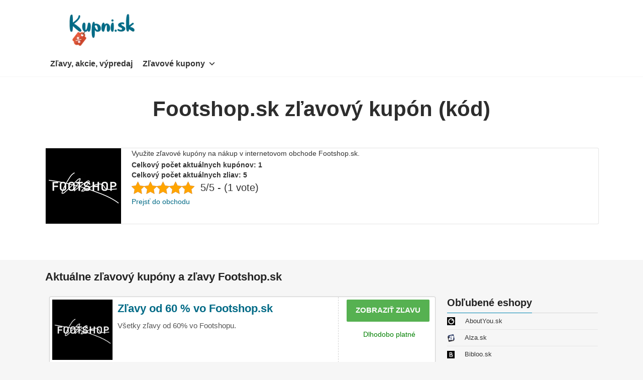

--- FILE ---
content_type: text/html; charset=UTF-8
request_url: https://kupni.sk/footshop-sk/
body_size: 14457
content:
<!DOCTYPE html>
<html lang="sk-SK">
<head>
	<!-- Google tag (gtag.js) -->
<script async src="https://www.googletagmanager.com/gtag/js?id=G-6YNVRV7Z4H"></script>
<script>
  window.dataLayer = window.dataLayer || [];
  function gtag(){dataLayer.push(arguments);}
  gtag('js', new Date());

  gtag('config', 'G-6YNVRV7Z4H');
</script>
	<meta charset="UTF-8">
	<meta name="viewport" content="width=device-width">
	<link rel="profile" href="http://gmpg.org/xfn/11">
	<link rel="stylesheet" href="https://kupni.cz/wp-includes/css/dashicons.min.css?ver=6.3.1" type="text/css" media="all" />
	<link rel="shortcut icon" href="https://kupni.sk/wp-content/uploads/2020/02/kupni-favicon.png" />


	<meta name='robots' content='index, follow, max-image-preview:large, max-snippet:-1, max-video-preview:-1' />
	
	
	<!-- This site is optimized with the Yoast SEO plugin v26.4 - https://yoast.com/wordpress/plugins/seo/ -->
	<link media="all" href="https://kupni.sk/wp-content/cache/autoptimize/css/autoptimize_2baa21d591518289dca281913dbc1849.css" rel="stylesheet"><title>Footshop.sk zľavový kupón (kód) - Zľavové kupony a zľavy</title>
	<link rel="canonical" href="https://kupni.sk/footshop-sk/" />
	<meta property="og:locale" content="sk_SK" />
	<meta property="og:type" content="article" />
	<meta property="og:title" content="Footshop.sk zľavový kupón (kód) - Zľavové kupony a zľavy" />
	<meta property="og:description" content="Využite zľavové kupóny na nákup v internetovom obchode Footshop.sk. Celkový počet aktuálnych kupónov: 1 Celkový počet aktuálnych zliav: 5 Prejsť do obchodu &nbsp; Aktuálne zľavový kupóny a zľavy Footshop.sk Viac o Footshop.sk a zľavových kupónoch Športovanie je nielen úžasný koníček,&hellip; Continue Reading &rarr;" />
	<meta property="og:url" content="https://kupni.sk/footshop-sk/" />
	<meta property="og:site_name" content="Zľavové kupony a zľavy" />
	<meta property="article:published_time" content="2021-03-17T00:46:44+00:00" />
	<meta property="article:modified_time" content="2021-03-17T17:28:30+00:00" />
	<meta property="og:image" content="https://kupni.sk/wp-content/uploads/2021/03/footshop.png" />
	<meta name="author" content="admin" />
	<meta name="twitter:card" content="summary_large_image" />
	<meta name="twitter:label1" content="Autor" />
	<meta name="twitter:data1" content="admin" />
	<meta name="twitter:label2" content="Predpokladaný čas čítania" />
	<meta name="twitter:data2" content="6 minút" />
	<script type="application/ld+json" class="yoast-schema-graph">{"@context":"https://schema.org","@graph":[{"@type":"WebPage","@id":"https://kupni.sk/footshop-sk/","url":"https://kupni.sk/footshop-sk/","name":"Footshop.sk zľavový kupón (kód) - Zľavové kupony a zľavy","isPartOf":{"@id":"https://kupni.sk/#website"},"primaryImageOfPage":{"@id":"https://kupni.sk/footshop-sk/#primaryimage"},"image":{"@id":"https://kupni.sk/footshop-sk/#primaryimage"},"thumbnailUrl":"https://kupni.sk/wp-content/uploads/2021/03/footshop.png","datePublished":"2021-03-17T00:46:44+00:00","dateModified":"2021-03-17T17:28:30+00:00","author":{"@id":"https://kupni.sk/#/schema/person/8496d19ea858db970a2e16266bae7728"},"breadcrumb":{"@id":"https://kupni.sk/footshop-sk/#breadcrumb"},"inLanguage":"sk-SK","potentialAction":[{"@type":"ReadAction","target":["https://kupni.sk/footshop-sk/"]}]},{"@type":"ImageObject","inLanguage":"sk-SK","@id":"https://kupni.sk/footshop-sk/#primaryimage","url":"https://kupni.sk/wp-content/uploads/2021/03/footshop.png","contentUrl":"https://kupni.sk/wp-content/uploads/2021/03/footshop.png","width":150,"height":150},{"@type":"BreadcrumbList","@id":"https://kupni.sk/footshop-sk/#breadcrumb","itemListElement":[{"@type":"ListItem","position":1,"name":"Home","item":"https://kupni.sk/"},{"@type":"ListItem","position":2,"name":"Sample Page","item":"https://kupni.sk/sample-page/"},{"@type":"ListItem","position":3,"name":"Footshop.sk zľavový kupón (kód)"}]},{"@type":"WebSite","@id":"https://kupni.sk/#website","url":"https://kupni.sk/","name":"Zľavové kupony a zľavy","description":"Aktuálne zľavy a akcie.","potentialAction":[{"@type":"SearchAction","target":{"@type":"EntryPoint","urlTemplate":"https://kupni.sk/?s={search_term_string}"},"query-input":{"@type":"PropertyValueSpecification","valueRequired":true,"valueName":"search_term_string"}}],"inLanguage":"sk-SK"},{"@type":"Person","@id":"https://kupni.sk/#/schema/person/8496d19ea858db970a2e16266bae7728","name":"admin","image":{"@type":"ImageObject","inLanguage":"sk-SK","@id":"https://kupni.sk/#/schema/person/image/","url":"https://secure.gravatar.com/avatar/e976420abd35ce77d4faa617d8b5e0e35fd710f754bfa893a70ae5a7476fc47e?s=96&d=mm&r=g","contentUrl":"https://secure.gravatar.com/avatar/e976420abd35ce77d4faa617d8b5e0e35fd710f754bfa893a70ae5a7476fc47e?s=96&d=mm&r=g","caption":"admin"},"url":"https://kupni.sk/author/admin/"}]}</script>
	<!-- / Yoast SEO plugin. -->


<link rel='dns-prefetch' href='//stats.wp.com' />
<link rel="alternate" type="application/rss+xml" title="RSS kanál: Zľavové kupony a zľavy &raquo;" href="https://kupni.sk/feed/" />
<link rel="alternate" type="application/rss+xml" title="RSS kanál komentárov webu Zľavové kupony a zľavy &raquo;" href="https://kupni.sk/comments/feed/" />
<link rel="alternate" type="application/rss+xml" title="RSS kanál komentárov webu Zľavové kupony a zľavy &raquo; ku článku Footshop.sk zľavový kupón (kód)" href="https://kupni.sk/footshop-sk/feed/" />

















<script type="text/javascript" src="https://kupni.sk/wp-includes/js/jquery/jquery.min.js?ver=3.7.1" id="jquery-core-js"></script>

<script type="text/javascript" id="wpcd-main-js-js-extra">
/* <![CDATA[ */
var wpcd_object = {"ajaxurl":"https:\/\/kupni.sk\/wp-admin\/admin-ajax.php","security":"e9e4595462"};
var wpcd_main_js = {"minutes":"minutes","seconds":"seconds","hours":"hours","day":"day","week":"week","expired_text":"This offer has expired!","word_count":"8","button_text":"Kop\u00edrovat","after_copy":"Skop\u00edrovan\u00e9","vote_success":"You have voted successfully!","vote_fail":"Voting failed!","vote_already":"You have voted already!"};
/* ]]> */
</script>


<link rel="https://api.w.org/" href="https://kupni.sk/wp-json/" /><link rel="alternate" title="JSON" type="application/json" href="https://kupni.sk/wp-json/wp/v2/posts/1208" /><link rel="EditURI" type="application/rsd+xml" title="RSD" href="https://kupni.sk/xmlrpc.php?rsd" />
<meta name="generator" content="WordPress 6.8.2" />
<link rel='shortlink' href='https://kupni.sk/?p=1208' />
<link rel="alternate" title="oEmbed (JSON)" type="application/json+oembed" href="https://kupni.sk/wp-json/oembed/1.0/embed?url=https%3A%2F%2Fkupni.sk%2Ffootshop-sk%2F" />
<link rel="alternate" title="oEmbed (XML)" type="text/xml+oembed" href="https://kupni.sk/wp-json/oembed/1.0/embed?url=https%3A%2F%2Fkupni.sk%2Ffootshop-sk%2F&#038;format=xml" />
<script type="application/ld+json">{
    "@context": "https://schema.org/",
    "@type": "CreativeWorkSeries",
    "name": "Footshop.sk zľavový kupón (kód)",
    "aggregateRating": {
        "@type": "AggregateRating",
        "ratingValue": "5",
        "bestRating": "5",
        "ratingCount": "1"
    }
}</script>	
		<!--[if lt IE 9]>
<script src="https://kupni.sk/wp-content/themes/hiero2-kupni-14.7.25/js/html5shiv.js"></script>
<![endif]-->
				<link rel="preconnect" href="https://fonts.gstatic.com" crossorigin />
				<link rel="preload" as="style" href="//fonts.googleapis.com/css?family=Open+Sans&display=swap" />
								<link rel="stylesheet" href="//fonts.googleapis.com/css?family=Open+Sans&display=swap" media="all" />
				
</head>

<body class="wp-singular post-template-default single single-post postid-1208 single-format-standard wp-theme-hiero2-kupni-14725 mega-menu-max-mega-menu-1">

	<header id="masthead" class="site-header" role="banner">
		<div class="clearfix container">
			<div class="site-branding">
									<a href="https://kupni.sk/" title="Zľavové kupony a zľavy"><noscript><img src="https://kupni.sk/wp-content/uploads/2025/07/kupnisk.webp" width="160" height="73" alt="Zľavové kupony a zľavy" /></noscript><img class="lazyload" src='data:image/svg+xml,%3Csvg%20xmlns=%22http://www.w3.org/2000/svg%22%20viewBox=%220%200%20160%2073%22%3E%3C/svg%3E' data-src="https://kupni.sk/wp-content/uploads/2025/07/kupnisk.webp" width="160" height="73" alt="Zľavové kupony a zľavy" /></a>
							<!-- .site-branding --></div>

			<div id="text-7" class="widget widget_text">			<div class="textwidget"></div>
		</div>			
			<!-- #main-navigation --></nav>
		<div id="mega-menu-wrap-max_mega_menu_1" class="mega-menu-wrap"><div class="mega-menu-toggle"><div class="mega-toggle-blocks-left"></div><div class="mega-toggle-blocks-center"></div><div class="mega-toggle-blocks-right"><div class='mega-toggle-block mega-menu-toggle-animated-block mega-toggle-block-0' id='mega-toggle-block-0'><button aria-label="Toggle Menu" class="mega-toggle-animated mega-toggle-animated-slider" type="button" aria-expanded="false">
                  <span class="mega-toggle-animated-box">
                    <span class="mega-toggle-animated-inner"></span>
                  </span>
                </button></div></div></div><ul id="mega-menu-max_mega_menu_1" class="mega-menu max-mega-menu mega-menu-horizontal mega-no-js" data-event="hover_intent" data-effect="fade_up" data-effect-speed="200" data-effect-mobile="slide_right" data-effect-speed-mobile="200" data-mobile-force-width="false" data-second-click="go" data-document-click="collapse" data-vertical-behaviour="standard" data-breakpoint="768" data-unbind="true" data-mobile-state="collapse_all" data-mobile-direction="vertical" data-hover-intent-timeout="300" data-hover-intent-interval="100"><li class="mega-menu-item mega-menu-item-type-post_type mega-menu-item-object-page mega-align-bottom-left mega-menu-flyout mega-menu-item-44810" id="mega-menu-item-44810"><a class="mega-menu-link" href="https://kupni.sk/zlavy/" tabindex="0">Zľavy, akcie, výpredaj</a></li><li class="mega-menu-item mega-menu-item-type-post_type mega-menu-item-object-page mega-menu-item-has-children mega-menu-megamenu mega-menu-grid mega-align-bottom-left mega-menu-grid mega-menu-item-44811" id="mega-menu-item-44811"><a class="mega-menu-link" href="https://kupni.sk/kupony/" aria-expanded="false" tabindex="0">Zľavové kupony<span class="mega-indicator" aria-hidden="true"></span></a>
<ul class="mega-sub-menu" role='presentation'>
<li class="mega-menu-row" id="mega-menu-44811-0">
	<ul class="mega-sub-menu" style='--columns:12' role='presentation'>
<li class="mega-menu-column mega-menu-columns-3-of-12" style="--columns:12; --span:3" id="mega-menu-44811-0-0">
		<ul class="mega-sub-menu">
<li class="mega-menu-item mega-menu-item-type-post_type mega-menu-item-object-page mega-menu-item-44814" id="mega-menu-item-44814"><a class="mega-menu-link" href="https://kupni.sk/kupony/moda/">Zľavové kupóny na módu</a></li>		</ul>
</li>	</ul>
</li></ul>
</li></ul><button class='mega-close' aria-label='Close'></button></div>		</div>
	<!-- #masthead -->
	</header>
	
<div class="newcoverx">
	<header class="entry-header">
		<h1 class="entry-title">Footshop.sk zľavový kupón (kód)</h1>
	</header><!-- .entry-header -->
		</div>	

	<div id="main" class="site-main">
		<div class="clearfix container">



	<div id="primary" class="content-area">
		<div id="content" class="site-content" role="main">
			


	<div class="wrapperx">

	<article id="post-1208" class="clearfix post-1208 post type-post status-publish format-standard hentry category-oblecenie">
	
	

				

		<div class="clearfix entry-content">
		<header class="page-header"><noscript><img decoding="async" src="https://kupni.sk/wp-content/uploads/2021/03/footshop.png" alt="" width="150" height="150" class="alignleft size-full wp-image-1212" srcset="https://kupni.sk/wp-content/uploads/2021/03/footshop.png 150w, https://kupni.sk/wp-content/uploads/2021/03/footshop-100x100.png 100w, https://kupni.sk/wp-content/uploads/2021/03/footshop-50x50.png 50w, https://kupni.sk/wp-content/uploads/2021/03/footshop-16x16.png 16w, https://kupni.sk/wp-content/uploads/2021/03/footshop-36x36.png 36w, https://kupni.sk/wp-content/uploads/2021/03/footshop-48x48.png 48w" sizes="(max-width: 150px) 100vw, 150px" /></noscript><img decoding="async" src='data:image/svg+xml,%3Csvg%20xmlns=%22http://www.w3.org/2000/svg%22%20viewBox=%220%200%20150%20150%22%3E%3C/svg%3E' data-src="https://kupni.sk/wp-content/uploads/2021/03/footshop.png" alt="" width="150" height="150" class="lazyload alignleft size-full wp-image-1212" data-srcset="https://kupni.sk/wp-content/uploads/2021/03/footshop.png 150w, https://kupni.sk/wp-content/uploads/2021/03/footshop-100x100.png 100w, https://kupni.sk/wp-content/uploads/2021/03/footshop-50x50.png 50w, https://kupni.sk/wp-content/uploads/2021/03/footshop-16x16.png 16w, https://kupni.sk/wp-content/uploads/2021/03/footshop-36x36.png 36w, https://kupni.sk/wp-content/uploads/2021/03/footshop-48x48.png 48w" data-sizes="(max-width: 150px) 100vw, 150px" />Využite zľavové kupóny na nákup v internetovom obchode Footshop.sk.</p>
<p><strong>Celkový počet aktuálnych kupónov: 1</strong><br />
<strong>Celkový počet aktuálnych zliav: 5</strong></p>
<p>

<div class="kk-star-ratings kksr-shortcode"
    data-payload='{&quot;id&quot;:&quot;1208&quot;,&quot;slug&quot;:&quot;default&quot;,&quot;ignore&quot;:&quot;&quot;,&quot;reference&quot;:&quot;shortcode&quot;,&quot;align&quot;:&quot;&quot;,&quot;class&quot;:&quot;&quot;,&quot;count&quot;:&quot;1&quot;,&quot;legendonly&quot;:&quot;&quot;,&quot;readonly&quot;:&quot;&quot;,&quot;score&quot;:&quot;5&quot;,&quot;starsonly&quot;:&quot;&quot;,&quot;valign&quot;:&quot;&quot;,&quot;best&quot;:&quot;5&quot;,&quot;gap&quot;:&quot;0&quot;,&quot;greet&quot;:&quot;&quot;,&quot;legend&quot;:&quot;5\/5 - (1 vote)&quot;,&quot;size&quot;:&quot;25&quot;,&quot;title&quot;:&quot;Footshop.sk zľavový kupón (kód)&quot;,&quot;width&quot;:&quot;125&quot;,&quot;_legend&quot;:&quot;{score}\/{best} - ({count} {votes})&quot;,&quot;font_factor&quot;:&quot;1.25&quot;}'>
            
<div class="kksr-stars">
    
<div class="kksr-stars-inactive">
            <div class="kksr-star" data-star="1" style="padding-right: 0px">
            

<div class="kksr-icon" style="width: 25px; height: 25px;"></div>
        </div>
            <div class="kksr-star" data-star="2" style="padding-right: 0px">
            

<div class="kksr-icon" style="width: 25px; height: 25px;"></div>
        </div>
            <div class="kksr-star" data-star="3" style="padding-right: 0px">
            

<div class="kksr-icon" style="width: 25px; height: 25px;"></div>
        </div>
            <div class="kksr-star" data-star="4" style="padding-right: 0px">
            

<div class="kksr-icon" style="width: 25px; height: 25px;"></div>
        </div>
            <div class="kksr-star" data-star="5" style="padding-right: 0px">
            

<div class="kksr-icon" style="width: 25px; height: 25px;"></div>
        </div>
    </div>
    
<div class="kksr-stars-active" style="width: 125px;">
            <div class="kksr-star" style="padding-right: 0px">
            

<div class="kksr-icon" style="width: 25px; height: 25px;"></div>
        </div>
            <div class="kksr-star" style="padding-right: 0px">
            

<div class="kksr-icon" style="width: 25px; height: 25px;"></div>
        </div>
            <div class="kksr-star" style="padding-right: 0px">
            

<div class="kksr-icon" style="width: 25px; height: 25px;"></div>
        </div>
            <div class="kksr-star" style="padding-right: 0px">
            

<div class="kksr-icon" style="width: 25px; height: 25px;"></div>
        </div>
            <div class="kksr-star" style="padding-right: 0px">
            

<div class="kksr-icon" style="width: 25px; height: 25px;"></div>
        </div>
    </div>
</div>
                

<div class="kksr-legend" style="font-size: 20px;">
            5/5 - (1 vote)    </div>
    </div>
<br />
<a href="https://kupni.sk/footshopsk/" target="_blank" class="btn-2" rel="noopener noreferrer">Prejsť do obchodu</a><br />
</header>
<p><span id="more-1208"></span><br />
&nbsp;</p>
<div class="spacerx"></div>
<div id="primary" class="content-area">
<h2>Aktuálne zľavový kupóny a zľavy Footshop.sk</h2>
<div id="wpcd_coupon_template" wpcd-data-coupon_template="one" wpcd-data-infinity_scroll_in_archive="1" wpcd-data-coupon_items_count="17" wpcd-data-coupon_sortby="newest" wpcd-data-coupon_page_url="https://kupni.sk/footshop-sk/" wpcd-data_category_coupons="" wpcd-data_vendor_coupons="47" wpcd-data_ven_cat_id=""></div>    <section class="wpcd_archive_section wpcd_clearfix">
    		        <div class="wpcd_coupon_archive_container_main">
	            <div class="wpcd_coupon_archive_container">
	        

<!--- Template One start -->
<div class="wpcd-coupon-one wpcd-coupon-id-1216 wpcd_item" >
    <div class="wpcd-col-one-1-8">
        <figure>
            <a href='https://www.anrdoezrs.net/links/9134966/type/dlg/https://www.footshop.sk/sk/872-zlavy/zlavy-od_60' rel='nofollow' target='_blank'><noscript><img src='https://kupni.sk/wp-content/uploads/2021/03/footshop.png' alt='Zľavy od 60 % vo Footshop.sk'></noscript><img class="lazyload" src='data:image/svg+xml,%3Csvg%20xmlns=%22http://www.w3.org/2000/svg%22%20viewBox=%220%200%20210%20140%22%3E%3C/svg%3E' data-src='https://kupni.sk/wp-content/uploads/2021/03/footshop.png' alt='Zľavy od 60 % vo Footshop.sk'></a>        </figure>
    </div>
    <div class="wpcd-col-one-7-8">
		<div class="wpcd-coupon-one-title">
								<h1 class="wpcd-coupon-title">
						<a href="https://www.anrdoezrs.net/links/9134966/type/dlg/https://www.footshop.sk/sk/872-zlavy/zlavy-od_60" target="_blank" rel="nofollow">Zľavy od 60 % vo Footshop.sk</a>
                	</h1>
				


		</div>
        <div id="clear"></div>
        <div class="wpcd-coupon-description"> 
<span class="wpcd-full-description">
<p>Všetky zľavy od 60% vo Footshopu.</p></span> 
<span class="wpcd-short-description">
</span>  
<a href="#" class="wpcd-more-description"> Více</a> 
<a href="#" class="wpcd-less-description">Méně</a> 
 

</div>


    </div>
    <div class="wpcd-col-one-1-4">
        <div class="wpcd-coupon-one-discount-text">
			        </div>
		            <div class="wpcd-coupon-code">
                <a rel="nofollow"
                   class="wpcd-btn-1216 wpcd-btn masterTooltip wpcd-deal-button"
                   title="Kliknutím zobrazíte svoju zľavu" href="https://www.anrdoezrs.net/links/9134966/type/dlg/https://www.footshop.sk/sk/872-zlavy/zlavy-od_60" target="_blank">
                    <span class="wpcd_deal_icon">
                    	<noscript><img decoding="async" class="" src="https://kupni.sk/wp-content/plugins/wp-coupons-and-deals-premium/assets/img/deal-24.png" style="width: 100%;height: 100%;" ></noscript><img decoding="async" class="lazyload " src='data:image/svg+xml,%3Csvg%20xmlns=%22http://www.w3.org/2000/svg%22%20viewBox=%220%200%20210%20140%22%3E%3C/svg%3E' data-src="https://kupni.sk/wp-content/plugins/wp-coupons-and-deals-premium/assets/img/deal-24.png" style="width: 100%;height: 100%;" >
                    </span>ZOBRAZIŤ ZĽAVU                </a>
            </div>
				
                    <div class="wpcd-coupon-one-expire">
						Dlhodobo platné                    </div>

				        <div id="clear"></div>
    </div>
    <div id="clear"></div>
    <script type="text/javascript">
    window.addEventListener('DOMContentLoaded', function() {
        var clip = new ClipboardJS('.wpcd-btn-1216');
    });
    </script>
    <div class="clearfix"></div>
    </div>
	 <!--  Template one End -->
    

<!--- Template One start -->
<div class="wpcd-coupon-one wpcd-coupon-id-1215 wpcd_item" >
    <div class="wpcd-col-one-1-8">
        <figure>
            <a href='https://www.anrdoezrs.net/links/9134966/type/dlg/https://www.footshop.sk/sk/872-zlavy/zlavy-nad_40' rel='nofollow' target='_blank'><noscript><img src='https://kupni.sk/wp-content/uploads/2021/03/footshop.png' alt='Zľavy od 40 % vo Footshop.sk'></noscript><img class="lazyload" src='data:image/svg+xml,%3Csvg%20xmlns=%22http://www.w3.org/2000/svg%22%20viewBox=%220%200%20210%20140%22%3E%3C/svg%3E' data-src='https://kupni.sk/wp-content/uploads/2021/03/footshop.png' alt='Zľavy od 40 % vo Footshop.sk'></a>        </figure>
    </div>
    <div class="wpcd-col-one-7-8">
		<div class="wpcd-coupon-one-title">
								<h1 class="wpcd-coupon-title">
						<a href="https://www.anrdoezrs.net/links/9134966/type/dlg/https://www.footshop.sk/sk/872-zlavy/zlavy-nad_40" target="_blank" rel="nofollow">Zľavy od 40 % vo Footshop.sk</a>
                	</h1>
				


		</div>
        <div id="clear"></div>
        <div class="wpcd-coupon-description"> 
<span class="wpcd-full-description">
<p>Všetky zľavy od 40% vo Footshopu.</p></span> 
<span class="wpcd-short-description">
</span>  
<a href="#" class="wpcd-more-description"> Více</a> 
<a href="#" class="wpcd-less-description">Méně</a> 
 

</div>


    </div>
    <div class="wpcd-col-one-1-4">
        <div class="wpcd-coupon-one-discount-text">
			        </div>
		            <div class="wpcd-coupon-code">
                <a rel="nofollow"
                   class="wpcd-btn-1215 wpcd-btn masterTooltip wpcd-deal-button"
                   title="Kliknutím zobrazíte svoju zľavu" href="https://www.anrdoezrs.net/links/9134966/type/dlg/https://www.footshop.sk/sk/872-zlavy/zlavy-nad_40" target="_blank">
                    <span class="wpcd_deal_icon">
                    	<noscript><img decoding="async" class="" src="https://kupni.sk/wp-content/plugins/wp-coupons-and-deals-premium/assets/img/deal-24.png" style="width: 100%;height: 100%;" ></noscript><img decoding="async" class="lazyload " src='data:image/svg+xml,%3Csvg%20xmlns=%22http://www.w3.org/2000/svg%22%20viewBox=%220%200%20210%20140%22%3E%3C/svg%3E' data-src="https://kupni.sk/wp-content/plugins/wp-coupons-and-deals-premium/assets/img/deal-24.png" style="width: 100%;height: 100%;" >
                    </span>ZOBRAZIŤ ZĽAVU                </a>
            </div>
				
                    <div class="wpcd-coupon-one-expire">
						Dlhodobo platné                    </div>

				        <div id="clear"></div>
    </div>
    <div id="clear"></div>
    <script type="text/javascript">
    window.addEventListener('DOMContentLoaded', function() {
        var clip = new ClipboardJS('.wpcd-btn-1215');
    });
    </script>
    <div class="clearfix"></div>
    </div>
	 <!--  Template one End -->
    

<!--- Template One start -->
<div class="wpcd-coupon-one wpcd-coupon-id-1214 wpcd_item" >
    <div class="wpcd-col-one-1-8">
        <figure>
            <a href='' rel='nofollow' target='_blank'><noscript><img src='https://kupni.sk/wp-content/uploads/2021/03/footshop.png' alt='Zľavy od 20 % vo Footshop.sk'></noscript><img class="lazyload" src='data:image/svg+xml,%3Csvg%20xmlns=%22http://www.w3.org/2000/svg%22%20viewBox=%220%200%20210%20140%22%3E%3C/svg%3E' data-src='https://kupni.sk/wp-content/uploads/2021/03/footshop.png' alt='Zľavy od 20 % vo Footshop.sk'></a>        </figure>
    </div>
    <div class="wpcd-col-one-7-8">
		<div class="wpcd-coupon-one-title">
								<h1 class="wpcd-coupon-title">
						<a href="" target="_blank" rel="nofollow">Zľavy od 20 % vo Footshop.sk</a>
                	</h1>
				


		</div>
        <div id="clear"></div>
        <div class="wpcd-coupon-description"> 
<span class="wpcd-full-description">
<p>Všetky zľavy od 20% vo Footshopu.</p></span> 
<span class="wpcd-short-description">
</span>  
<a href="#" class="wpcd-more-description"> Více</a> 
<a href="#" class="wpcd-less-description">Méně</a> 
 

</div>


    </div>
    <div class="wpcd-col-one-1-4">
        <div class="wpcd-coupon-one-discount-text">
			        </div>
		            <div class="wpcd-coupon-code">
                <a rel="nofollow"
                   class="wpcd-btn-1214 wpcd-btn masterTooltip wpcd-deal-button"
                   title="Kliknutím zobrazíte svoju zľavu" href="" target="_blank">
                    <span class="wpcd_deal_icon">
                    	<noscript><img decoding="async" class="" src="https://kupni.sk/wp-content/plugins/wp-coupons-and-deals-premium/assets/img/deal-24.png" style="width: 100%;height: 100%;" ></noscript><img decoding="async" class="lazyload " src='data:image/svg+xml,%3Csvg%20xmlns=%22http://www.w3.org/2000/svg%22%20viewBox=%220%200%20210%20140%22%3E%3C/svg%3E' data-src="https://kupni.sk/wp-content/plugins/wp-coupons-and-deals-premium/assets/img/deal-24.png" style="width: 100%;height: 100%;" >
                    </span>ZOBRAZIŤ ZĽAVU                </a>
            </div>
				
                    <div class="wpcd-coupon-one-expire">
						Dlhodobo platné                    </div>

				        <div id="clear"></div>
    </div>
    <div id="clear"></div>
    <script type="text/javascript">
    window.addEventListener('DOMContentLoaded', function() {
        var clip = new ClipboardJS('.wpcd-btn-1214');
    });
    </script>
    <div class="clearfix"></div>
    </div>
	 <!--  Template one End -->
    

<!--- Template One start -->
<div class="wpcd-coupon-one wpcd-coupon-id-1213 wpcd_item" >
    <div class="wpcd-col-one-1-8">
        <figure>
            <a href='https://www.anrdoezrs.net/links/9134966/type/dlg/https://www.footshop.sk/sk/872-zlavy' rel='nofollow' target='_blank'><noscript><img src='https://kupni.sk/wp-content/uploads/2021/03/footshop.png' alt='Všetky zľavy vo Footshop na jednom mieste'></noscript><img class="lazyload" src='data:image/svg+xml,%3Csvg%20xmlns=%22http://www.w3.org/2000/svg%22%20viewBox=%220%200%20210%20140%22%3E%3C/svg%3E' data-src='https://kupni.sk/wp-content/uploads/2021/03/footshop.png' alt='Všetky zľavy vo Footshop na jednom mieste'></a>        </figure>
    </div>
    <div class="wpcd-col-one-7-8">
		<div class="wpcd-coupon-one-title">
								<h1 class="wpcd-coupon-title">
						<a href="https://www.anrdoezrs.net/links/9134966/type/dlg/https://www.footshop.sk/sk/872-zlavy" target="_blank" rel="nofollow">Všetky zľavy vo Footshop na jednom mieste</a>
                	</h1>
				


		</div>
        <div id="clear"></div>
        <div class="wpcd-coupon-description"> 
<span class="wpcd-full-description">
<p>Na tomto mieste nájdeš topánky, čiapky, tričká, proste všetky veci v zľave, ktoré vo Footshope sú.</p></span> 
<span class="wpcd-short-description">
</span>  
<a href="#" class="wpcd-more-description"> Více</a> 
<a href="#" class="wpcd-less-description">Méně</a> 
 

</div>


    </div>
    <div class="wpcd-col-one-1-4">
        <div class="wpcd-coupon-one-discount-text">
			        </div>
		            <div class="wpcd-coupon-code">
                <a rel="nofollow"
                   class="wpcd-btn-1213 wpcd-btn masterTooltip wpcd-deal-button"
                   title="Kliknutím zobrazíte svoju zľavu" href="https://www.anrdoezrs.net/links/9134966/type/dlg/https://www.footshop.sk/sk/872-zlavy" target="_blank">
                    <span class="wpcd_deal_icon">
                    	<noscript><img decoding="async" class="" src="https://kupni.sk/wp-content/plugins/wp-coupons-and-deals-premium/assets/img/deal-24.png" style="width: 100%;height: 100%;" ></noscript><img decoding="async" class="lazyload " src='data:image/svg+xml,%3Csvg%20xmlns=%22http://www.w3.org/2000/svg%22%20viewBox=%220%200%20210%20140%22%3E%3C/svg%3E' data-src="https://kupni.sk/wp-content/plugins/wp-coupons-and-deals-premium/assets/img/deal-24.png" style="width: 100%;height: 100%;" >
                    </span>ZOBRAZIŤ ZĽAVU                </a>
            </div>
				
                    <div class="wpcd-coupon-one-expire">
						Dlhodobo platné                    </div>

				        <div id="clear"></div>
    </div>
    <div id="clear"></div>
    <script type="text/javascript">
    window.addEventListener('DOMContentLoaded', function() {
        var clip = new ClipboardJS('.wpcd-btn-1213');
    });
    </script>
    <div class="clearfix"></div>
    </div>
	 <!--  Template one End -->
    

<!--- Template One start -->
<div class="wpcd-coupon-one wpcd-coupon-id-1211 wpcd_item" >
    <div class="wpcd-col-one-1-8">
        <figure>
            <a href='https://www.anrdoezrs.net/links/9134966/type/dlg/https://www.footshop.sk/sk/content/175-footshop-club' rel='nofollow' target='_blank'><noscript><img src='https://kupni.sk/wp-content/uploads/2021/03/footshop.png' alt='7 € ZĽAVA za registráciu do FOOTSHOP CLUB'></noscript><img class="lazyload" src='data:image/svg+xml,%3Csvg%20xmlns=%22http://www.w3.org/2000/svg%22%20viewBox=%220%200%20210%20140%22%3E%3C/svg%3E' data-src='https://kupni.sk/wp-content/uploads/2021/03/footshop.png' alt='7 € ZĽAVA za registráciu do FOOTSHOP CLUB'></a>        </figure>
    </div>
    <div class="wpcd-col-one-7-8">
		<div class="wpcd-coupon-one-title">
								<h1 class="wpcd-coupon-title">
						<a href="https://www.anrdoezrs.net/links/9134966/type/dlg/https://www.footshop.sk/sk/content/175-footshop-club" target="_blank" rel="nofollow">7 € ZĽAVA za registráciu do FOOTSHOP CLUB</a>
                	</h1>
				


		</div>
        <div id="clear"></div>
        <div class="wpcd-coupon-description"> 
<span class="wpcd-full-description">
<p>7 € ZĽAVA za registráciu do FOOTSHOP CLUB. </p></span> 
<span class="wpcd-short-description">
</span>  
<a href="#" class="wpcd-more-description"> Více</a> 
<a href="#" class="wpcd-less-description">Méně</a> 
 

</div>


    </div>
    <div class="wpcd-col-one-1-4">
        <div class="wpcd-coupon-one-discount-text">
			        </div>
		            <div class="wpcd-coupon-code">
                <a rel="nofollow"
                   class="wpcd-btn-1211 wpcd-btn masterTooltip wpcd-deal-button"
                   title="Kliknutím zobrazíte svoju zľavu" href="https://www.anrdoezrs.net/links/9134966/type/dlg/https://www.footshop.sk/sk/content/175-footshop-club" target="_blank">
                    <span class="wpcd_deal_icon">
                    	<noscript><img decoding="async" class="" src="https://kupni.sk/wp-content/plugins/wp-coupons-and-deals-premium/assets/img/deal-24.png" style="width: 100%;height: 100%;" ></noscript><img decoding="async" class="lazyload " src='data:image/svg+xml,%3Csvg%20xmlns=%22http://www.w3.org/2000/svg%22%20viewBox=%220%200%20210%20140%22%3E%3C/svg%3E' data-src="https://kupni.sk/wp-content/plugins/wp-coupons-and-deals-premium/assets/img/deal-24.png" style="width: 100%;height: 100%;" >
                    </span>ZOBRAZIŤ ZĽAVU                </a>
            </div>
				
                    <div class="wpcd-coupon-one-expire">
						Dlhodobo platné                    </div>

				        <div id="clear"></div>
    </div>
    <div id="clear"></div>
    <script type="text/javascript">
    window.addEventListener('DOMContentLoaded', function() {
        var clip = new ClipboardJS('.wpcd-btn-1211');
    });
    </script>
    <div class="clearfix"></div>
    </div>
	 <!--  Template one End -->
        <div id="wpcd_coupon_pagination_wr" class="wpcd_coupon_pagination wpcd_clearfix"
         wpcd-data-action="wpcd_coupons_cat_vend_action">

        <div style="display: none;"></div>                </div><!-- wpcd_coupon_pagination_wr -->
                </div> <!-- wpcd_coupon_archive_container --><div class="wpcd_coupon_loader wpcd_coupon_hidden_loader"><noscript><img decoding="async" src="https://kupni.sk/wp-content/plugins/wp-coupons-and-deals-premium/assets/img/loading.gif"></noscript><img class="lazyload" decoding="async" src='data:image/svg+xml,%3Csvg%20xmlns=%22http://www.w3.org/2000/svg%22%20viewBox=%220%200%20210%20140%22%3E%3C/svg%3E' data-src="https://kupni.sk/wp-content/plugins/wp-coupons-and-deals-premium/assets/img/loading.gif"></div></div> <!-- wpcd_coupon_archive_container_main --></section>

<h2>Viac o Footshop.sk a zľavových kupónoch</h2>
<p>Športovanie je nielen úžasný koníček, ale aj nepostrádateľný životný štýl, ktorý v súčasnej dobe vyznáva stále viac aktívnych jedincov. Športovať sa dá hneď niekoľkými spôsobmi. Buď vsadíme na osvedčené tipy a rady, ktoré naše päty vytiahnu ďalej, než k popelnicím pred domom a my si tak vychutnáme krásy prírody aktívnym behaním, alebo sa spoľahneme na praktické trénerov, ktorí svoj um v snahe pomôcť menej zdatným jedincom, vrelo odovzdávajú ďalej. Nehovoriac o nespočtu letných či zimných dovoleniek, ktoré lanári svojich potencionálnych klientov na úžasné cvičenie pod holým nebom a hrejivým slnkom, napríklad v rozpálenej Taliansku či Chorvátsku.</p>
<p>Či tak alebo onak, ak sa na šport ako taký, pozrieme z iného uhla, zistíme, že je šport, okrem iného aj o štýle, ktorý hrá prím v oblečení a doplnkoch. Presne takto pôsobí Footshop, e-shop, ktorý má svoju kamennú predajňu v Prahe. Nájdete tu od športovej obuvi až po sympatické doplnky, takmer čokoľvek, čo by mohla vaše športové duše postrádať. Nemusíte pritom patriť medzi zarytých športových nadšencov. Stačí, keď sa oblečiete do značkových odevov, ktorých Footshop ponúka nespočetné množstvo a vyrazíte napríklad na prechádzku so svojim štvornohým miláčikom, pozornosť vášho okolia na seba nenechá dlho čakať. Vyšperkujte preto svoj outfit modernými doplnkami, ktoré pokiaľ k nim prihodíte aj úžasný zľavový kupón, kúpite za luxusné ceny.</p>
<p>Áno, je to pravda odveká, že šaty robia človeka. Dajme si ruku na srdce, kto z nás každé ráno nestojí pred šatníková skriňou a márne hľadá sympatický kúsok odevu, ktorý by doladil nadchádzajúce deň. Najmä ženy určite veľmi dobre vie, o čom je reč. Dilema, s ktorým sa stretávame deň, čo deň. Mám bezva džínsy, ale nemám už vôbec žiadne bezva tričko či košeľu. Čo s tým? Nakuknite pod pokrievku našich svetových značiek, ktoré poskytujú iba prvotriedne modely, s ktorými sa stanete hviezdou každej akcie.</p>
<h2>Footshop.sk je výnimočný</h2>
<p>Presne z tohto hľadiska je footshop.sk tak špecifický a ojedinelý. Ponuka tovaru je veľmi bohatá na vkus a detail, ktorými sa jednotlivé kúsky oblečenia len tak hemží. Niekomu sa možno nebude páčiť malý, ale napriek tomu osobitý výber odevov, ale ak web Footshop preskúmate bližšie, zistíte, o aké odevy sa presne jedná a v čom tkvie ich tajomstvo. Hovoria vám niečo značky, ako Vans, Cayler &amp; Sons, Nike, Adidas alebo Supra? Iste, že áno. A presne tieto známej značky odevov, vo Footshop, ako keď nájdete. Nové sneakers, si iste žiadajú nové vkusné tričko, mikinu či nohavice, nemyslíte? Týmito vycibrenými kúsky oblečenia zaujmete nielen v posilňovni pri hodine FITBOX, ale aj na pláži, kde s vami bude cloumat Piloxing či Zumba. Neprehliadnite preto tieto unikátne kúsky, ktoré na sebe nebude mať len tak niekto a buďte originálne.</p>
<p>Behanie sa v poslednej dobe stalo veľmi populárnym športom. Pýtate sa prečo? Odpoveď je jasná. Príroda je totiž najlepšia telocvičňa. Ste na čerstvom vzduchu, do vlasov vám vlaje jemný vánok a vaše nohy sa pohybujú v úplne prírodných podmienkach, teda si nezaděláváte na úrazy, ktoré sa môžu vyrojit pri behaní na bežiacom páse. Tento fakt je vskutku potvrdený. Avšak ani v tomto prípade, nie je dobré zabúdať na kvalitnú pevnú obuv, ktorá je určená priamo pre behanie. Pokiaľ si zvolíte nekvalitné materiál topánok, môžete si zavariť na pekné zdravotné komplikácie.</p>
<h2>Footshop a zľavové kupóny</h2>
<p>Internetový obchod Footshop sa zaoberá najmä predajom veľmi nevšedné street obuvi a to po celej Českej republike i na slovenský. Sortiment zahŕňa už niekoľkokrát spomínanú obuv, ktorá je ako pre pánov, dámy aj deti, tak pre teenagerov, ktorí majú svoj štýl. Spomínané topánky sa hodí do každého ročného obdobia. Záleží na tom, či chcete žabky, papuče, členkové topánky či topánky zimné. Ani to ale však nie je všetko, čo tento internetový obchod ponúka. Okrem toho sa na vás tešia aj peňaženky, okuliare, batohy, ponožky, uteráky i štýlové a perfektne padnúce hodinky.</p>
<p>Ako teda u nás ľahko a predovšetkým lacno nakúpiť sortiment tovaru, ktorý spadá pod značky, akými sú napríklad Nike, Adidas, Cayler &amp; Sons, Supra alebo Happy Socks? Jednoducho. Ak si chcete dopriať toto štýlové oblečenie a doplnky a ešte na tom pár korún ušetriť, neváhajte a uplatnite zľavové kupóny, vďaka ktorým môžete nakúpiť s naozaj značnú zľavou. Zľavový kupón si môžete zvoliť podľa vášho gusta. Záleží len na vás, či chcete zľavu na obuv, oblečenie či na výpredajové tovaru. Či tak, alebo onak, vždy vašej peňaženke ušetríte peniaze a ona vám za to veľmi rada poďakuje. Vďaka týmto zľavovým kupónom sa tak môžete obliecť do značkového oblečenia, ktoré vám bude každý závidieť. Ako už bolo raz spomenuté, mnohým sa môže sortiment tovaru, ktorý internetový obchod footshop.sk ponúka, zdať trochu ponurý a malý. Opak je však pravdou. Vždy si vyberiete vskutku klenoty, ktorými sa nemôže chváliť len tak niekto. Okúste preto toto špičkové tovar, ktorý je nielen kvalitné, ale takisto aj vkusné a vy sa v ňom budete cítiť úplne nadčasovo.</p>
<h2>Štýlová a funkčné obuv jedine so zľavovým kupónom</h2>
<p>Obuv vo Footshop je svojhlavá, svieža a vskutku štýlová. Zháňate dámske, pánske alebo detské topánky, ktoré oživia váš botník v každom ročnom období. Správna obuv je základom všetkého. U detských topánok je tomu obzvlášť tak, pretože sa detská noha veľmi pozvoľna vyvíja a formuje, teda vašim deťom môžete svoju neobozretnosť u výbere vhodnej obuvi, spôsobiť značné zdravotné problémy. Noha dieťaťa sa potom nemusí vyvinúť úplne správne, a teda môžu vaše deti trpieť napríklad syndrómom plochých nôh. Predíďte týmto komplikáciám včas a začnite pre svoje deti vyberať vhodnú a padnúcu obuv. Topánky, ktoré vo Footshop nájdete v detských veľkostiach, sa dajú ľahko zohnať, podľa požadovaných vlastností, to znamená najmä podľa veku daného dieťaťa. Oslní vás topánky pre deti do 36 mesiacov, ďalej pre deti medzi 3 až 8 rokmi a tiež topánky pre mládež medzi 8 a 15 rokmi. Vyberať tak môžete ako topánky pre batoľatá, tak topánky pre školákov a majte na pamäti, že sa značkami Supra, Nike, Vans alebo Adidas, budú vaše deti vždy IN.</p>
<h2>Okuliare, šiltovky, ponožky alebo tašky?</h2>
<p>Na začiatku sme položili otázku, v čom je Footshop ojedinelý a čím vyčnieva z radu. Odpoveď tkvie v širokom výbere značiek a doplnkov, ktorými sa obchod pyšní. Praktické a módne doplnky značiek Happy Socks, Komono, Urbanears, Cayler &amp; Sons alebo Adidas si zamilujete. Štýlové šiltovky, tašky cez rameno, alebo svetoznáme pestré a štýlové ponožky Happy Socks jednoducho musíte mať. Záleží len na vás, či vyznávate extravagantný štýl, ktorý sa podpíše aj na výbere vhodných ponožiek či sa uspokojíte s pohodlnou a aj napriek tomu športové klasickú od značky Vans. Obohaťte svoj šatník o tento pre niekoho výstredný kúsok, alebo s ním obdarujte svojich blízkych a rodinu. Okrem iného ponuka zahŕňa aj kúsky, ktoré vás svojou praktickosťou a funkčnosťou doslova dostanú. Reč je o veľmi moderných batohoch, ktoré oslovia každého študenta aj zarytého turistu. Táto ponuka iste osloví všetkých, ktorí chcú mať svoje cennosti pod kontrolou v bezpečnom a napriek tomu štýlovom batohu či taške.</p>
<h2>Výpočet značiek, ktoré má Footshop vo svojom repertoári</h2>
<p>Footshop má vo svojom repertoári značiek, hneď niekoľko svojich favoritov. Medzi stručný výpočet patrí napríklad značky Jordan, Reebok, Adidas či Converse. Napríklad Converse svojou históriou spadá až do roku 1908, kedy bola táto svetoznáma spoločnosť založená americkom štáte Massachusetts. Spoločnosť rovnako v roku 1917 prišla s prevratnou kolekciou All Star, ktorú milujú všetci bez rozdielu veku. Sláva patrí takisto aj značke Reebok, ktorá má svoje korene v anglickom meste Bolton. Najprv sa Reebok spoločnosť zaoberala výrobou bežeckých topánok, potom sa však pustila aj do výroby veľmi moderných a nadčasových topánok, ktoré okrem iného vo Footshop takisto nájdete. Prihoďte si k nákupu ešte zľavový kupón a urobte si radosť.</p>
<p><script type="application/ld+json">{
						"@context": "http://schema.org",
						"@type": "SaleEvent",
						"name": "7% ZĽAVOVÝ KÓD",
						"description": "",
						"url": "https://kupni.sk/footshop-sk/",
						"startDate": "2021-02-01",
						"endDate": "2022-01-31",
						"image": "https://kupni.sk/wp-content/uploads/2021/03/footshop.png",
						"location": {
							"@type": "Place",
							"name": "Footshop.sk",
							"address": "Footshop.sk"
						},
						"eventAttendanceMode": "OnlineEventAttendanceMode",
						"eventStatus" : "EventMovedOnline",
						"performer": {
							"@type": "PerformingGroup",
							"name": "Footshop.sk"
						}
	}</p>
<p></script></p>
<p><script type="application/ld+json">{
						"@context": "http://schema.org",
						"@type": "SaleEvent",
						"name": "7€ ZĽAVA",
						"description": "",
						"url": "https://kupni.sk/footshop-sk/",
						"startDate": "2021-02-01",
						"endDate": "2022-01-31",
						"image": "https://kupni.sk/wp-content/uploads/2021/03/footshop.png",
						"location": {
							"@type": "Place",
							"name": "Footshop.sk",
							"address": "Footshop.sk"
						},
						"eventAttendanceMode": "OnlineEventAttendanceMode",
						"eventStatus" : "EventMovedOnline",
						"performer": {
							"@type": "PerformingGroup",
							"name": "Footshop.sk"
						}
	}</p>
<p></script></p>
<p><script type="application/ld+json">{
						"@context": "http://schema.org",
						"@type": "SaleEvent",
						"name": "Zľavy od 60%",
						"description": "",
						"url": "https://kupni.sk/footshop-sk/",
						"startDate": "2021-02-01",
						"endDate": "2022-01-31",
						"image": "https://kupni.sk/wp-content/uploads/2021/03/footshop.png",
						"location": {
							"@type": "Place",
							"name": "Footshop.sk",
							"address": "Footshop.sk"
						},
						"eventAttendanceMode": "OnlineEventAttendanceMode",
						"eventStatus" : "EventMovedOnline",
						"performer": {
							"@type": "PerformingGroup",
							"name": "Footshop.sk"
						}
	}</p>
<p></script></p>
				<!-- .entry-content --></div>


	<footer class="entry-meta entry-footer">
		<span class="cat-links"><i class="ico-folder"></i> <a href="https://kupni.sk/category/oblecenie/" rel="category tag">Oblečenie</a></span>	<!-- .entry-meta --></footer>
<!-- #post-1208 --></article></div>		

			

					
			
				<nav role="navigation" id="nav-below" class="post-navigation">
		<h1 class="screen-reader-text">Post navigation</h1>

	
		<div class="nav-previous"><a href="https://kupni.sk/bezvasport-sk/" rel="prev"><span class="meta-nav"><i class="ico-left-open"></i></span> BezvaSport.sk zľavový kupón (kód)</a></div>		<div class="nav-next"><a href="https://kupni.sk/answear-sk/" rel="next">ANSWEAR.sk zľavový kupón (Kód) <span class="meta-nav"><i class="ico-right-open"></i></span></a></div>
	
	</nav><!-- #nav-below -->
	
			
		
		</div><!-- #content -->
	</div><!-- #primary -->


<div id="widget-area-2" class="site-sidebar widget-area" role="complementary">
	<aside id="nav_menu-3" class="widget widget_nav_menu"><h3 class="widget-title"><span>Obľubené eshopy</span></h3><div class="menu-oblubene-eshopy-container"><ul id="menu-oblubene-eshopy" class="menu"><li id="menu-item-234" class="menu-item menu-item-type-post_type menu-item-object-post menu-item-234"><a href="https://kupni.sk/aboutyou-sk/" class="menu-image-title-after menu-image-not-hovered"><noscript><img width="16" height="16" src="https://kupni.sk/wp-content/uploads/2019/09/Screenshot_2019-09-03-Zľavové-kupony-a-zľavy-Aktuálne-zľavy-a-akcie--16x16.png" class="menu-image menu-image-title-after" alt="" decoding="async" /></noscript><img width="16" height="16" src='data:image/svg+xml,%3Csvg%20xmlns=%22http://www.w3.org/2000/svg%22%20viewBox=%220%200%2016%2016%22%3E%3C/svg%3E' data-src="https://kupni.sk/wp-content/uploads/2019/09/Screenshot_2019-09-03-Zľavové-kupony-a-zľavy-Aktuálne-zľavy-a-akcie--16x16.png" class="lazyload menu-image menu-image-title-after" alt="" decoding="async" /><span class="menu-image-title-after menu-image-title">AboutYou.sk</span></a></li>
<li id="menu-item-508" class="menu-item menu-item-type-post_type menu-item-object-post menu-item-508"><a href="https://kupni.sk/alza-sk/" class="menu-image-title-after menu-image-not-hovered"><noscript><img width="15" height="15" src="https://kupni.sk/wp-content/uploads/2020/03/favicon1-e1539573343298.ico" class="menu-image menu-image-title-after" alt="" decoding="async" /></noscript><img width="15" height="15" src='data:image/svg+xml,%3Csvg%20xmlns=%22http://www.w3.org/2000/svg%22%20viewBox=%220%200%2015%2015%22%3E%3C/svg%3E' data-src="https://kupni.sk/wp-content/uploads/2020/03/favicon1-e1539573343298.ico" class="lazyload menu-image menu-image-title-after" alt="" decoding="async" /><span class="menu-image-title-after menu-image-title">Alza.sk</span></a></li>
<li id="menu-item-235" class="menu-item menu-item-type-post_type menu-item-object-post menu-item-235"><a href="https://kupni.sk/bibloo-sk/" class="menu-image-title-after menu-image-not-hovered"><noscript><img width="15" height="15" src="https://kupni.sk/wp-content/uploads/2019/09/bibloocz-e1539672942134.ico" class="menu-image menu-image-title-after" alt="" decoding="async" /></noscript><img width="15" height="15" src='data:image/svg+xml,%3Csvg%20xmlns=%22http://www.w3.org/2000/svg%22%20viewBox=%220%200%2015%2015%22%3E%3C/svg%3E' data-src="https://kupni.sk/wp-content/uploads/2019/09/bibloocz-e1539672942134.ico" class="lazyload menu-image menu-image-title-after" alt="" decoding="async" /><span class="menu-image-title-after menu-image-title">Bibloo.sk</span></a></li>
<li id="menu-item-232" class="menu-item menu-item-type-post_type menu-item-object-post menu-item-232"><a href="https://kupni.sk/bonprix-sk/" class="menu-image-title-after menu-image-not-hovered"><noscript><img width="16" height="16" src="https://kupni.sk/wp-content/uploads/2019/09/favicon-bonprix-e1560109590520.ico" class="menu-image menu-image-title-after" alt="" decoding="async" /></noscript><img width="16" height="16" src='data:image/svg+xml,%3Csvg%20xmlns=%22http://www.w3.org/2000/svg%22%20viewBox=%220%200%2016%2016%22%3E%3C/svg%3E' data-src="https://kupni.sk/wp-content/uploads/2019/09/favicon-bonprix-e1560109590520.ico" class="lazyload menu-image menu-image-title-after" alt="" decoding="async" /><span class="menu-image-title-after menu-image-title">Bonprix.sk</span></a></li>
<li id="menu-item-990" class="menu-item menu-item-type-post_type menu-item-object-post menu-item-990"><a href="https://kupni.sk/deichmann-sk/" class="menu-image-title-after menu-image-not-hovered"><noscript><img width="16" height="16" src="https://kupni.sk/wp-content/uploads/2021/03/deichmann.png" class="menu-image menu-image-title-after" alt="" decoding="async" /></noscript><img width="16" height="16" src='data:image/svg+xml,%3Csvg%20xmlns=%22http://www.w3.org/2000/svg%22%20viewBox=%220%200%2016%2016%22%3E%3C/svg%3E' data-src="https://kupni.sk/wp-content/uploads/2021/03/deichmann.png" class="lazyload menu-image menu-image-title-after" alt="" decoding="async" /><span class="menu-image-title-after menu-image-title">Deichmann.sk</span></a></li>
<li id="menu-item-510" class="menu-item menu-item-type-post_type menu-item-object-post menu-item-510"><a href="https://kupni.sk/drmax-sk/" class="menu-image-title-after menu-image-not-hovered"><noscript><img width="15" height="15" src="https://kupni.sk/wp-content/uploads/2020/03/drmax-icon-e1542574088755.ico" class="menu-image menu-image-title-after" alt="" decoding="async" /></noscript><img width="15" height="15" src='data:image/svg+xml,%3Csvg%20xmlns=%22http://www.w3.org/2000/svg%22%20viewBox=%220%200%2015%2015%22%3E%3C/svg%3E' data-src="https://kupni.sk/wp-content/uploads/2020/03/drmax-icon-e1542574088755.ico" class="lazyload menu-image menu-image-title-after" alt="" decoding="async" /><span class="menu-image-title-after menu-image-title">DrMax.sk</span></a></li>
<li id="menu-item-226" class="menu-item menu-item-type-post_type menu-item-object-post menu-item-226"><a href="https://kupni.sk/pilulka-sk/" class="menu-image-title-after menu-image-not-hovered"><noscript><img width="15" height="15" src="https://kupni.sk/wp-content/uploads/2019/09/pilulka-e1539671772986.ico" class="menu-image menu-image-title-after" alt="" decoding="async" /></noscript><img width="15" height="15" src='data:image/svg+xml,%3Csvg%20xmlns=%22http://www.w3.org/2000/svg%22%20viewBox=%220%200%2015%2015%22%3E%3C/svg%3E' data-src="https://kupni.sk/wp-content/uploads/2019/09/pilulka-e1539671772986.ico" class="lazyload menu-image menu-image-title-after" alt="" decoding="async" /><span class="menu-image-title-after menu-image-title">Pilulka.sk</span></a></li>
<li id="menu-item-228" class="menu-item menu-item-type-post_type menu-item-object-post menu-item-228"><a href="https://kupni.sk/sconto-sk/" class="menu-image-title-after menu-image-not-hovered"><noscript><img width="16" height="16" src="https://kupni.sk/wp-content/uploads/2019/09/favicon-16x16.png" class="menu-image menu-image-title-after" alt="" decoding="async" /></noscript><img width="16" height="16" src='data:image/svg+xml,%3Csvg%20xmlns=%22http://www.w3.org/2000/svg%22%20viewBox=%220%200%2016%2016%22%3E%3C/svg%3E' data-src="https://kupni.sk/wp-content/uploads/2019/09/favicon-16x16.png" class="lazyload menu-image menu-image-title-after" alt="" decoding="async" /><span class="menu-image-title-after menu-image-title">Sconto.sk</span></a></li>
<li id="menu-item-229" class="menu-item menu-item-type-post_type menu-item-object-post menu-item-229"><a href="https://kupni.sk/prezdravie-sk/" class="menu-image-title-after menu-image-not-hovered"><noscript><img width="15" height="15" src="https://kupni.sk/wp-content/uploads/2019/09/prozdravi-e1539573406565.ico" class="menu-image menu-image-title-after" alt="" decoding="async" /></noscript><img width="15" height="15" src='data:image/svg+xml,%3Csvg%20xmlns=%22http://www.w3.org/2000/svg%22%20viewBox=%220%200%2015%2015%22%3E%3C/svg%3E' data-src="https://kupni.sk/wp-content/uploads/2019/09/prozdravi-e1539573406565.ico" class="lazyload menu-image menu-image-title-after" alt="" decoding="async" /><span class="menu-image-title-after menu-image-title">Prezdravie.sk</span></a></li>
<li id="menu-item-233" class="menu-item menu-item-type-post_type menu-item-object-post menu-item-233"><a href="https://kupni.sk/hej-sk/" class="menu-image-title-after menu-image-not-hovered"><noscript><img width="15" height="15" src="https://kupni.sk/wp-content/uploads/2019/09/kasacz-e1539672738428.ico" class="menu-image menu-image-title-after" alt="" decoding="async" /></noscript><img width="15" height="15" src='data:image/svg+xml,%3Csvg%20xmlns=%22http://www.w3.org/2000/svg%22%20viewBox=%220%200%2015%2015%22%3E%3C/svg%3E' data-src="https://kupni.sk/wp-content/uploads/2019/09/kasacz-e1539672738428.ico" class="lazyload menu-image menu-image-title-after" alt="" decoding="async" /><span class="menu-image-title-after menu-image-title">Hej.sk</span></a></li>
<li id="menu-item-512" class="menu-item menu-item-type-post_type menu-item-object-post menu-item-512"><a href="https://kupni.sk/pilulka-sk/" class="menu-image-title-after menu-image-not-hovered"><noscript><img width="15" height="15" src="https://kupni.sk/wp-content/uploads/2020/03/pilulka-e1539671772986.ico" class="menu-image menu-image-title-after" alt="" decoding="async" /></noscript><img width="15" height="15" src='data:image/svg+xml,%3Csvg%20xmlns=%22http://www.w3.org/2000/svg%22%20viewBox=%220%200%2015%2015%22%3E%3C/svg%3E' data-src="https://kupni.sk/wp-content/uploads/2020/03/pilulka-e1539671772986.ico" class="lazyload menu-image menu-image-title-after" alt="" decoding="async" /><span class="menu-image-title-after menu-image-title">Pilulka.sk</span></a></li>
<li id="menu-item-227" class="menu-item menu-item-type-post_type menu-item-object-post menu-item-227"><a href="https://kupni.sk/zoot-sk/" class="menu-image-title-after menu-image-not-hovered"><noscript><img width="16" height="16" src="https://kupni.sk/wp-content/uploads/2019/09/favicon-zoot.ico" class="menu-image menu-image-title-after" alt="" decoding="async" /></noscript><img width="16" height="16" src='data:image/svg+xml,%3Csvg%20xmlns=%22http://www.w3.org/2000/svg%22%20viewBox=%220%200%2016%2016%22%3E%3C/svg%3E' data-src="https://kupni.sk/wp-content/uploads/2019/09/favicon-zoot.ico" class="lazyload menu-image menu-image-title-after" alt="" decoding="async" /><span class="menu-image-title-after menu-image-title">Zoot.sk</span></a></li>
<li id="menu-item-962" class="menu-item menu-item-type-post_type menu-item-object-post menu-item-962"><a href="https://kupni.sk/4home-sk/" class="menu-image-title-after menu-image-not-hovered"><noscript><img width="16" height="16" src="https://kupni.sk/wp-content/uploads/2021/02/4home-e1614362350808.png" class="menu-image menu-image-title-after" alt="" decoding="async" /></noscript><img width="16" height="16" src='data:image/svg+xml,%3Csvg%20xmlns=%22http://www.w3.org/2000/svg%22%20viewBox=%220%200%2016%2016%22%3E%3C/svg%3E' data-src="https://kupni.sk/wp-content/uploads/2021/02/4home-e1614362350808.png" class="lazyload menu-image menu-image-title-after" alt="" decoding="async" /><span class="menu-image-title-after menu-image-title">4home.sk</span></a></li>
</ul></div></aside><aside id="nav_menu-4" class="widget widget_nav_menu"><h3 class="widget-title"><span>Kategórie zliav</span></h3><div class="menu-kategorie-zliav-container"><ul id="menu-kategorie-zliav" class="menu"><li id="menu-item-1135" class="menu-item menu-item-type-post_type menu-item-object-page menu-item-1135"><a href="https://kupni.sk/elektronika-a-biela-technika/">Elektronika a Biela technika</a></li>
<li id="menu-item-1136" class="menu-item menu-item-type-post_type menu-item-object-page menu-item-has-children menu-item-1136"><a href="https://kupni.sk/hodinky-a-sperky/">Hodinky a šperky</a>
<ul class="sub-menu">
	<li id="menu-item-1140" class="menu-item menu-item-type-post_type menu-item-object-page menu-item-1140"><a href="https://kupni.sk/sperky/">Zľavové kupóny na Šperky</a></li>
</ul>
</li>
<li id="menu-item-1137" class="menu-item menu-item-type-post_type menu-item-object-page menu-item-1137"><a href="https://kupni.sk/nabytok/">Nábytok a bývanie</a></li>
<li id="menu-item-1138" class="menu-item menu-item-type-post_type menu-item-object-page menu-item-1138"><a href="https://kupni.sk/oblecenie-a-moda/">Oblečenie a móda</a></li>
<li id="menu-item-1139" class="menu-item menu-item-type-post_type menu-item-object-page menu-item-1139"><a href="https://kupni.sk/zdravie/">Zdravie</a></li>
</ul></div></aside><aside id="text-2" class="widget widget_text">			<div class="textwidget"><p><noscript><img decoding="async" class="aligncenter size-full wp-image-120" src="https://kupni.sk/wp-content/uploads/2019/08/kupnisk-1.png" alt="kupnisk-logo" width="174" height="93" /></noscript><img decoding="async" class="lazyload aligncenter size-full wp-image-120" src='data:image/svg+xml,%3Csvg%20xmlns=%22http://www.w3.org/2000/svg%22%20viewBox=%220%200%20174%2093%22%3E%3C/svg%3E' data-src="https://kupni.sk/wp-content/uploads/2019/08/kupnisk-1.png" alt="kupnisk-logo" width="174" height="93" /><br />
Vítame vás,</p>
<p>na našom kupónovom a zľavovom portáli ktorý vám prináša zľavy a kupóny už od roku 2013. Každý deň pre vás vyhľadávame a dohovárame zľavové kupóny, aby ste pri nákupe ušetrili čo najviac.</p>
<p>Ďakujeme, že nás používate.</p>
<p>Ďalšie krajiny: <a href="https://kupni.cz"><span style="color: white;">Česká Republika</span></a></p>
</div>
		</aside><!-- #widget-area-2 --></div>
<h2 class="widget-title">
	<span>Mohlo by vás zajímat</span>
</h2>


<div id="wpcd_coupon_template" wpcd-data-coupon_template="one" wpcd-data-infinity_scroll_in_archive="1" wpcd-data-coupon_items_count="9" wpcd-data-coupon_sortby="newest" wpcd-data-coupon_page_url="https://kupni.sk/footshop-sk/" wpcd-data_category_coupons="57" wpcd-data_vendor_coupons="" wpcd-data_ven_cat_id=""></div><p>Sorry, no coupons/deals found.</p>
</div>
		</div>

	<!-- #main --></div>
	

<div id="extra" class="site-extra extra-one">
	<div class="container">
	<div class="clearfix pad">
	
	
	
			<div id="widget-area-6" class="widget-area" role="complementary">
			
		<div id="recent-posts-2" class="widget widget_recent_entries">
		<h3 class="widget-title"><span>Najnovšie Zľavové kupony</span></h3>
		<ul>
											<li>
					<a href="https://kupni.sk/ccc/">CCC Zľavový kupón (kód)</a>
									</li>
											<li>
					<a href="https://kupni.sk/xxxlutz-sk/">XXXLutz.sk Zľavový kupon (kód)</a>
									</li>
											<li>
					<a href="https://kupni.sk/feedo-sk/">Feedo.sk zľavový kupón (kód)</a>
									</li>
											<li>
					<a href="https://kupni.sk/answear-sk/">ANSWEAR.sk zľavový kupón (Kód)</a>
									</li>
											<li>
					<a href="https://kupni.sk/footshop-sk/" aria-current="page">Footshop.sk zľavový kupón (kód)</a>
									</li>
											<li>
					<a href="https://kupni.sk/bezvasport-sk/">BezvaSport.sk zľavový kupón (kód)</a>
									</li>
											<li>
					<a href="https://kupni.sk/deichmann-sk/">Deichmann.sk Zlavový kupon (kód)</a>
									</li>
											<li>
					<a href="https://kupni.sk/okay-sk/">Okay.sk zľavový kupón (kód)</a>
									</li>
					</ul>

		</div>		<!-- #widget-area-6 --></div>
		
	Vítáme vás,

na našem kupónovo/slevovém portálu který vám přináší slevy a kupony už od roku 2013. Každý den pro vás vyhledáváme a domlouváme slevové kupony, abyste při nákupu ušetřili co nejvíce.

Děkujeme, že nás používáte.

Kontaktovat nás můžete na <a href="mailto:info@kupni.cz"><span style="color: white;">info@kupni.cz</span></a>

Další země: <a href="https://kupni.sk/"><span style="color: white;">Slovensko</span></a>
		</div>
	</div>
<!-- #extra --></div>	<footer id="colophon" class="site-footer" role="contentinfo">
		<div class="clearfix container">
			<div class="site-info">
				&copy; 2026 Zľavové kupony a zľavy. All rights reserved.
			</div><!-- .site-info -->


			
			<a href="https://www.toplist.cz" rel="nofollow"><script language="JavaScript" type="text/javascript">
<!--
document.write('<img src="https://toplist.cz/dot.asp?id=1792419&http='+
escape(document.referrer)+'&t='+escape(document.title)+
'&wi='+escape(window.screen.width)+'&he='+escape(window.screen.height)+'&cd='+
escape(window.screen.colorDepth)+'" width="1" height="1" border=0 alt="TOPlist" />');
//--></script><noscript><img src="https://toplist.cz/dot.asp?id=1792419" border="0"
alt="TOPlist" width="1" height="1" /></noscript></a>
		</div>
	<!-- #colophon --></footer>

<script type="speculationrules">
{"prefetch":[{"source":"document","where":{"and":[{"href_matches":"\/*"},{"not":{"href_matches":["\/wp-*.php","\/wp-admin\/*","\/wp-content\/uploads\/*","\/wp-content\/*","\/wp-content\/plugins\/*","\/wp-content\/themes\/hiero2-kupni-14.7.25\/*","\/*\\?(.+)"]}},{"not":{"selector_matches":"a[rel~=\"nofollow\"]"}},{"not":{"selector_matches":".no-prefetch, .no-prefetch a"}}]},"eagerness":"conservative"}]}
</script>
<noscript><style>.lazyload{display:none;}</style></noscript><script data-noptimize="1">window.lazySizesConfig=window.lazySizesConfig||{};window.lazySizesConfig.loadMode=1;</script><script async data-noptimize="1" src='https://kupni.sk/wp-content/plugins/autoptimize/classes/external/js/lazysizes.min.js?ao_version=3.1.14'></script><script type="text/javascript" id="kk-star-ratings-js-extra">
/* <![CDATA[ */
var kk_star_ratings = {"action":"kk-star-ratings","endpoint":"https:\/\/kupni.sk\/wp-admin\/admin-ajax.php","nonce":"d7efe8c203"};
/* ]]> */
</script>

<script type="text/javascript" id="wd-asl-ajaxsearchlite-js-before">
/* <![CDATA[ */
window.ASL = typeof window.ASL !== 'undefined' ? window.ASL : {}; window.ASL.wp_rocket_exception = "DOMContentLoaded"; window.ASL.ajaxurl = "https:\/\/kupni.sk\/wp-admin\/admin-ajax.php"; window.ASL.backend_ajaxurl = "https:\/\/kupni.sk\/wp-admin\/admin-ajax.php"; window.ASL.asl_url = "https:\/\/kupni.sk\/wp-content\/plugins\/ajax-search-lite\/"; window.ASL.detect_ajax = 1; window.ASL.media_query = 4780; window.ASL.version = 4780; window.ASL.pageHTML = ""; window.ASL.additional_scripts = []; window.ASL.script_async_load = false; window.ASL.init_only_in_viewport = true; window.ASL.font_url = "https:\/\/kupni.sk\/wp-content\/plugins\/ajax-search-lite\/css\/fonts\/icons2.woff2"; window.ASL.highlight = {"enabled":false,"data":[]}; window.ASL.analytics = {"method":0,"tracking_id":"","string":"?ajax_search={asl_term}","event":{"focus":{"active":true,"action":"focus","category":"ASL","label":"Input focus","value":"1"},"search_start":{"active":false,"action":"search_start","category":"ASL","label":"Phrase: {phrase}","value":"1"},"search_end":{"active":true,"action":"search_end","category":"ASL","label":"{phrase} | {results_count}","value":"1"},"magnifier":{"active":true,"action":"magnifier","category":"ASL","label":"Magnifier clicked","value":"1"},"return":{"active":true,"action":"return","category":"ASL","label":"Return button pressed","value":"1"},"facet_change":{"active":false,"action":"facet_change","category":"ASL","label":"{option_label} | {option_value}","value":"1"},"result_click":{"active":true,"action":"result_click","category":"ASL","label":"{result_title} | {result_url}","value":"1"}}};
/* ]]> */
</script>


<script type="text/javascript" id="jetpack-stats-js-before">
/* <![CDATA[ */
_stq = window._stq || [];
_stq.push([ "view", JSON.parse("{\"v\":\"ext\",\"blog\":\"236646671\",\"post\":\"1208\",\"tz\":\"1\",\"srv\":\"kupni.sk\",\"j\":\"1:15.0.2\"}") ]);
_stq.push([ "clickTrackerInit", "236646671", "1208" ]);
/* ]]> */
</script>
<script type="text/javascript" src="https://stats.wp.com/e-202603.js" id="jetpack-stats-js" defer="defer" data-wp-strategy="defer"></script>



<script defer src="https://kupni.sk/wp-content/cache/autoptimize/js/autoptimize_b12e1196972a30e6d3bfdc66605e0f3d.js"></script></body>
</html>
<!-- *´¨)
     ¸.•´¸.•*´¨) ¸.•*¨)
     (¸.•´ (¸.•` ¤ Comet Cache is Fully Functional ¤ ´¨) -->

<!-- Cache File Version Salt:       n/a -->

<!-- Cache File URL:                https://kupni.sk/footshop-sk/ -->
<!-- Cache File Path:               /cache/comet-cache/cache/https/kupni-sk/footshop-sk.html -->

<!-- Cache File Generated Via:      HTTP request -->
<!-- Cache File Generated On:       Jan 18th, 2026 @ 5:53 pm UTC -->
<!-- Cache File Generated In:       1.11173 seconds -->

<!-- Cache File Expires On:         Jan 25th, 2026 @ 5:53 pm UTC -->
<!-- Cache File Auto-Rebuild On:    Jan 25th, 2026 @ 5:53 pm UTC -->

<!-- Loaded via Cache On:    Jan 21st, 2026 @ 4:25 pm UTC -->
<!-- Loaded via Cache In:    0.00110 seconds -->

--- FILE ---
content_type: text/css
request_url: https://kupni.sk/wp-content/cache/autoptimize/css/autoptimize_2baa21d591518289dca281913dbc1849.css
body_size: 67679
content:
img:is([sizes="auto" i],[sizes^="auto," i]){contain-intrinsic-size:3000px 1500px}
@charset "UTF-8";.wp-block-archives{box-sizing:border-box}.wp-block-archives-dropdown label{display:block}.wp-block-avatar{line-height:0}.wp-block-avatar,.wp-block-avatar img{box-sizing:border-box}.wp-block-avatar.aligncenter{text-align:center}.wp-block-audio{box-sizing:border-box}.wp-block-audio :where(figcaption){margin-bottom:1em;margin-top:.5em}.wp-block-audio audio{min-width:300px;width:100%}.wp-block-button__link{align-content:center;box-sizing:border-box;cursor:pointer;display:inline-block;height:100%;text-align:center;word-break:break-word}.wp-block-button__link.aligncenter{text-align:center}.wp-block-button__link.alignright{text-align:right}:where(.wp-block-button__link){border-radius:9999px;box-shadow:none;padding:calc(.667em + 2px) calc(1.333em + 2px);text-decoration:none}.wp-block-button[style*=text-decoration] .wp-block-button__link{text-decoration:inherit}.wp-block-buttons>.wp-block-button.has-custom-width{max-width:none}.wp-block-buttons>.wp-block-button.has-custom-width .wp-block-button__link{width:100%}.wp-block-buttons>.wp-block-button.has-custom-font-size .wp-block-button__link{font-size:inherit}.wp-block-buttons>.wp-block-button.wp-block-button__width-25{width:calc(25% - var(--wp--style--block-gap, .5em)*.75)}.wp-block-buttons>.wp-block-button.wp-block-button__width-50{width:calc(50% - var(--wp--style--block-gap, .5em)*.5)}.wp-block-buttons>.wp-block-button.wp-block-button__width-75{width:calc(75% - var(--wp--style--block-gap, .5em)*.25)}.wp-block-buttons>.wp-block-button.wp-block-button__width-100{flex-basis:100%;width:100%}.wp-block-buttons.is-vertical>.wp-block-button.wp-block-button__width-25{width:25%}.wp-block-buttons.is-vertical>.wp-block-button.wp-block-button__width-50{width:50%}.wp-block-buttons.is-vertical>.wp-block-button.wp-block-button__width-75{width:75%}.wp-block-button.is-style-squared,.wp-block-button__link.wp-block-button.is-style-squared{border-radius:0}.wp-block-button.no-border-radius,.wp-block-button__link.no-border-radius{border-radius:0!important}:root :where(.wp-block-button .wp-block-button__link.is-style-outline),:root :where(.wp-block-button.is-style-outline>.wp-block-button__link){border:2px solid;padding:.667em 1.333em}:root :where(.wp-block-button .wp-block-button__link.is-style-outline:not(.has-text-color)),:root :where(.wp-block-button.is-style-outline>.wp-block-button__link:not(.has-text-color)){color:currentColor}:root :where(.wp-block-button .wp-block-button__link.is-style-outline:not(.has-background)),:root :where(.wp-block-button.is-style-outline>.wp-block-button__link:not(.has-background)){background-color:initial;background-image:none}.wp-block-buttons{box-sizing:border-box}.wp-block-buttons.is-vertical{flex-direction:column}.wp-block-buttons.is-vertical>.wp-block-button:last-child{margin-bottom:0}.wp-block-buttons>.wp-block-button{display:inline-block;margin:0}.wp-block-buttons.is-content-justification-left{justify-content:flex-start}.wp-block-buttons.is-content-justification-left.is-vertical{align-items:flex-start}.wp-block-buttons.is-content-justification-center{justify-content:center}.wp-block-buttons.is-content-justification-center.is-vertical{align-items:center}.wp-block-buttons.is-content-justification-right{justify-content:flex-end}.wp-block-buttons.is-content-justification-right.is-vertical{align-items:flex-end}.wp-block-buttons.is-content-justification-space-between{justify-content:space-between}.wp-block-buttons.aligncenter{text-align:center}.wp-block-buttons:not(.is-content-justification-space-between,.is-content-justification-right,.is-content-justification-left,.is-content-justification-center) .wp-block-button.aligncenter{margin-left:auto;margin-right:auto;width:100%}.wp-block-buttons[style*=text-decoration] .wp-block-button,.wp-block-buttons[style*=text-decoration] .wp-block-button__link{text-decoration:inherit}.wp-block-buttons.has-custom-font-size .wp-block-button__link{font-size:inherit}.wp-block-buttons .wp-block-button__link{width:100%}.wp-block-button.aligncenter,.wp-block-calendar{text-align:center}.wp-block-calendar td,.wp-block-calendar th{border:1px solid;padding:.25em}.wp-block-calendar th{font-weight:400}.wp-block-calendar caption{background-color:inherit}.wp-block-calendar table{border-collapse:collapse;width:100%}.wp-block-calendar table:where(:not(.has-text-color)){color:#40464d}.wp-block-calendar table:where(:not(.has-text-color)) td,.wp-block-calendar table:where(:not(.has-text-color)) th{border-color:#ddd}.wp-block-calendar table.has-background th{background-color:inherit}.wp-block-calendar table.has-text-color th{color:inherit}:where(.wp-block-calendar table:not(.has-background) th){background:#ddd}.wp-block-categories{box-sizing:border-box}.wp-block-categories.alignleft{margin-right:2em}.wp-block-categories.alignright{margin-left:2em}.wp-block-categories.wp-block-categories-dropdown.aligncenter{text-align:center}.wp-block-categories .wp-block-categories__label{display:block;width:100%}.wp-block-code{box-sizing:border-box}.wp-block-code code{
  /*!rtl:begin:ignore*/direction:ltr;display:block;font-family:inherit;overflow-wrap:break-word;text-align:initial;white-space:pre-wrap
  /*!rtl:end:ignore*/}.wp-block-columns{align-items:normal!important;box-sizing:border-box;display:flex;flex-wrap:wrap!important}@media (min-width:782px){.wp-block-columns{flex-wrap:nowrap!important}}.wp-block-columns.are-vertically-aligned-top{align-items:flex-start}.wp-block-columns.are-vertically-aligned-center{align-items:center}.wp-block-columns.are-vertically-aligned-bottom{align-items:flex-end}@media (max-width:781px){.wp-block-columns:not(.is-not-stacked-on-mobile)>.wp-block-column{flex-basis:100%!important}}@media (min-width:782px){.wp-block-columns:not(.is-not-stacked-on-mobile)>.wp-block-column{flex-basis:0;flex-grow:1}.wp-block-columns:not(.is-not-stacked-on-mobile)>.wp-block-column[style*=flex-basis]{flex-grow:0}}.wp-block-columns.is-not-stacked-on-mobile{flex-wrap:nowrap!important}.wp-block-columns.is-not-stacked-on-mobile>.wp-block-column{flex-basis:0;flex-grow:1}.wp-block-columns.is-not-stacked-on-mobile>.wp-block-column[style*=flex-basis]{flex-grow:0}:where(.wp-block-columns){margin-bottom:1.75em}:where(.wp-block-columns.has-background){padding:1.25em 2.375em}.wp-block-column{flex-grow:1;min-width:0;overflow-wrap:break-word;word-break:break-word}.wp-block-column.is-vertically-aligned-top{align-self:flex-start}.wp-block-column.is-vertically-aligned-center{align-self:center}.wp-block-column.is-vertically-aligned-bottom{align-self:flex-end}.wp-block-column.is-vertically-aligned-stretch{align-self:stretch}.wp-block-column.is-vertically-aligned-bottom,.wp-block-column.is-vertically-aligned-center,.wp-block-column.is-vertically-aligned-top{width:100%}.wp-block-post-comments{box-sizing:border-box}.wp-block-post-comments .alignleft{float:left}.wp-block-post-comments .alignright{float:right}.wp-block-post-comments .navigation:after{clear:both;content:"";display:table}.wp-block-post-comments .commentlist{clear:both;list-style:none;margin:0;padding:0}.wp-block-post-comments .commentlist .comment{min-height:2.25em;padding-left:3.25em}.wp-block-post-comments .commentlist .comment p{font-size:1em;line-height:1.8;margin:1em 0}.wp-block-post-comments .commentlist .children{list-style:none;margin:0;padding:0}.wp-block-post-comments .comment-author{line-height:1.5}.wp-block-post-comments .comment-author .avatar{border-radius:1.5em;display:block;float:left;height:2.5em;margin-right:.75em;margin-top:.5em;width:2.5em}.wp-block-post-comments .comment-author cite{font-style:normal}.wp-block-post-comments .comment-meta{font-size:.875em;line-height:1.5}.wp-block-post-comments .comment-meta b{font-weight:400}.wp-block-post-comments .comment-meta .comment-awaiting-moderation{display:block;margin-bottom:1em;margin-top:1em}.wp-block-post-comments .comment-body .commentmetadata{font-size:.875em}.wp-block-post-comments .comment-form-author label,.wp-block-post-comments .comment-form-comment label,.wp-block-post-comments .comment-form-email label,.wp-block-post-comments .comment-form-url label{display:block;margin-bottom:.25em}.wp-block-post-comments .comment-form input:not([type=submit]):not([type=checkbox]),.wp-block-post-comments .comment-form textarea{box-sizing:border-box;display:block;width:100%}.wp-block-post-comments .comment-form-cookies-consent{display:flex;gap:.25em}.wp-block-post-comments .comment-form-cookies-consent #wp-comment-cookies-consent{margin-top:.35em}.wp-block-post-comments .comment-reply-title{margin-bottom:0}.wp-block-post-comments .comment-reply-title :where(small){font-size:var(--wp--preset--font-size--medium,smaller);margin-left:.5em}.wp-block-post-comments .reply{font-size:.875em;margin-bottom:1.4em}.wp-block-post-comments input:not([type=submit]),.wp-block-post-comments textarea{border:1px solid #949494;font-family:inherit;font-size:1em}.wp-block-post-comments input:not([type=submit]):not([type=checkbox]),.wp-block-post-comments textarea{padding:calc(.667em + 2px)}:where(.wp-block-post-comments input[type=submit]){border:none}.wp-block-comments{box-sizing:border-box}.wp-block-comments-pagination>.wp-block-comments-pagination-next,.wp-block-comments-pagination>.wp-block-comments-pagination-numbers,.wp-block-comments-pagination>.wp-block-comments-pagination-previous{font-size:inherit;margin-bottom:.5em;margin-right:.5em}.wp-block-comments-pagination>.wp-block-comments-pagination-next:last-child,.wp-block-comments-pagination>.wp-block-comments-pagination-numbers:last-child,.wp-block-comments-pagination>.wp-block-comments-pagination-previous:last-child{margin-right:0}.wp-block-comments-pagination .wp-block-comments-pagination-previous-arrow{display:inline-block;margin-right:1ch}.wp-block-comments-pagination .wp-block-comments-pagination-previous-arrow:not(.is-arrow-chevron){transform:scaleX(1)}.wp-block-comments-pagination .wp-block-comments-pagination-next-arrow{display:inline-block;margin-left:1ch}.wp-block-comments-pagination .wp-block-comments-pagination-next-arrow:not(.is-arrow-chevron){transform:scaleX(1)}.wp-block-comments-pagination.aligncenter{justify-content:center}.wp-block-comment-template{box-sizing:border-box;list-style:none;margin-bottom:0;max-width:100%;padding:0}.wp-block-comment-template li{clear:both}.wp-block-comment-template ol{list-style:none;margin-bottom:0;max-width:100%;padding-left:2rem}.wp-block-comment-template.alignleft{float:left}.wp-block-comment-template.aligncenter{margin-left:auto;margin-right:auto;width:fit-content}.wp-block-comment-template.alignright{float:right}.wp-block-comment-date{box-sizing:border-box}.comment-awaiting-moderation{display:block;font-size:.875em;line-height:1.5}.wp-block-comment-author-name,.wp-block-comment-content,.wp-block-comment-edit-link,.wp-block-comment-reply-link{box-sizing:border-box}.wp-block-cover,.wp-block-cover-image{align-items:center;background-position:50%;box-sizing:border-box;display:flex;justify-content:center;min-height:430px;overflow:hidden;overflow:clip;padding:1em;position:relative}.wp-block-cover .has-background-dim:not([class*=-background-color]),.wp-block-cover-image .has-background-dim:not([class*=-background-color]),.wp-block-cover-image.has-background-dim:not([class*=-background-color]),.wp-block-cover.has-background-dim:not([class*=-background-color]){background-color:#000}.wp-block-cover .has-background-dim.has-background-gradient,.wp-block-cover-image .has-background-dim.has-background-gradient{background-color:initial}.wp-block-cover-image.has-background-dim:before,.wp-block-cover.has-background-dim:before{background-color:inherit;content:""}.wp-block-cover .wp-block-cover__background,.wp-block-cover .wp-block-cover__gradient-background,.wp-block-cover-image .wp-block-cover__background,.wp-block-cover-image .wp-block-cover__gradient-background,.wp-block-cover-image.has-background-dim:not(.has-background-gradient):before,.wp-block-cover.has-background-dim:not(.has-background-gradient):before{bottom:0;left:0;opacity:.5;position:absolute;right:0;top:0}.wp-block-cover-image.has-background-dim.has-background-dim-10 .wp-block-cover__background,.wp-block-cover-image.has-background-dim.has-background-dim-10 .wp-block-cover__gradient-background,.wp-block-cover-image.has-background-dim.has-background-dim-10:not(.has-background-gradient):before,.wp-block-cover.has-background-dim.has-background-dim-10 .wp-block-cover__background,.wp-block-cover.has-background-dim.has-background-dim-10 .wp-block-cover__gradient-background,.wp-block-cover.has-background-dim.has-background-dim-10:not(.has-background-gradient):before{opacity:.1}.wp-block-cover-image.has-background-dim.has-background-dim-20 .wp-block-cover__background,.wp-block-cover-image.has-background-dim.has-background-dim-20 .wp-block-cover__gradient-background,.wp-block-cover-image.has-background-dim.has-background-dim-20:not(.has-background-gradient):before,.wp-block-cover.has-background-dim.has-background-dim-20 .wp-block-cover__background,.wp-block-cover.has-background-dim.has-background-dim-20 .wp-block-cover__gradient-background,.wp-block-cover.has-background-dim.has-background-dim-20:not(.has-background-gradient):before{opacity:.2}.wp-block-cover-image.has-background-dim.has-background-dim-30 .wp-block-cover__background,.wp-block-cover-image.has-background-dim.has-background-dim-30 .wp-block-cover__gradient-background,.wp-block-cover-image.has-background-dim.has-background-dim-30:not(.has-background-gradient):before,.wp-block-cover.has-background-dim.has-background-dim-30 .wp-block-cover__background,.wp-block-cover.has-background-dim.has-background-dim-30 .wp-block-cover__gradient-background,.wp-block-cover.has-background-dim.has-background-dim-30:not(.has-background-gradient):before{opacity:.3}.wp-block-cover-image.has-background-dim.has-background-dim-40 .wp-block-cover__background,.wp-block-cover-image.has-background-dim.has-background-dim-40 .wp-block-cover__gradient-background,.wp-block-cover-image.has-background-dim.has-background-dim-40:not(.has-background-gradient):before,.wp-block-cover.has-background-dim.has-background-dim-40 .wp-block-cover__background,.wp-block-cover.has-background-dim.has-background-dim-40 .wp-block-cover__gradient-background,.wp-block-cover.has-background-dim.has-background-dim-40:not(.has-background-gradient):before{opacity:.4}.wp-block-cover-image.has-background-dim.has-background-dim-50 .wp-block-cover__background,.wp-block-cover-image.has-background-dim.has-background-dim-50 .wp-block-cover__gradient-background,.wp-block-cover-image.has-background-dim.has-background-dim-50:not(.has-background-gradient):before,.wp-block-cover.has-background-dim.has-background-dim-50 .wp-block-cover__background,.wp-block-cover.has-background-dim.has-background-dim-50 .wp-block-cover__gradient-background,.wp-block-cover.has-background-dim.has-background-dim-50:not(.has-background-gradient):before{opacity:.5}.wp-block-cover-image.has-background-dim.has-background-dim-60 .wp-block-cover__background,.wp-block-cover-image.has-background-dim.has-background-dim-60 .wp-block-cover__gradient-background,.wp-block-cover-image.has-background-dim.has-background-dim-60:not(.has-background-gradient):before,.wp-block-cover.has-background-dim.has-background-dim-60 .wp-block-cover__background,.wp-block-cover.has-background-dim.has-background-dim-60 .wp-block-cover__gradient-background,.wp-block-cover.has-background-dim.has-background-dim-60:not(.has-background-gradient):before{opacity:.6}.wp-block-cover-image.has-background-dim.has-background-dim-70 .wp-block-cover__background,.wp-block-cover-image.has-background-dim.has-background-dim-70 .wp-block-cover__gradient-background,.wp-block-cover-image.has-background-dim.has-background-dim-70:not(.has-background-gradient):before,.wp-block-cover.has-background-dim.has-background-dim-70 .wp-block-cover__background,.wp-block-cover.has-background-dim.has-background-dim-70 .wp-block-cover__gradient-background,.wp-block-cover.has-background-dim.has-background-dim-70:not(.has-background-gradient):before{opacity:.7}.wp-block-cover-image.has-background-dim.has-background-dim-80 .wp-block-cover__background,.wp-block-cover-image.has-background-dim.has-background-dim-80 .wp-block-cover__gradient-background,.wp-block-cover-image.has-background-dim.has-background-dim-80:not(.has-background-gradient):before,.wp-block-cover.has-background-dim.has-background-dim-80 .wp-block-cover__background,.wp-block-cover.has-background-dim.has-background-dim-80 .wp-block-cover__gradient-background,.wp-block-cover.has-background-dim.has-background-dim-80:not(.has-background-gradient):before{opacity:.8}.wp-block-cover-image.has-background-dim.has-background-dim-90 .wp-block-cover__background,.wp-block-cover-image.has-background-dim.has-background-dim-90 .wp-block-cover__gradient-background,.wp-block-cover-image.has-background-dim.has-background-dim-90:not(.has-background-gradient):before,.wp-block-cover.has-background-dim.has-background-dim-90 .wp-block-cover__background,.wp-block-cover.has-background-dim.has-background-dim-90 .wp-block-cover__gradient-background,.wp-block-cover.has-background-dim.has-background-dim-90:not(.has-background-gradient):before{opacity:.9}.wp-block-cover-image.has-background-dim.has-background-dim-100 .wp-block-cover__background,.wp-block-cover-image.has-background-dim.has-background-dim-100 .wp-block-cover__gradient-background,.wp-block-cover-image.has-background-dim.has-background-dim-100:not(.has-background-gradient):before,.wp-block-cover.has-background-dim.has-background-dim-100 .wp-block-cover__background,.wp-block-cover.has-background-dim.has-background-dim-100 .wp-block-cover__gradient-background,.wp-block-cover.has-background-dim.has-background-dim-100:not(.has-background-gradient):before{opacity:1}.wp-block-cover .wp-block-cover__background.has-background-dim.has-background-dim-0,.wp-block-cover .wp-block-cover__gradient-background.has-background-dim.has-background-dim-0,.wp-block-cover-image .wp-block-cover__background.has-background-dim.has-background-dim-0,.wp-block-cover-image .wp-block-cover__gradient-background.has-background-dim.has-background-dim-0{opacity:0}.wp-block-cover .wp-block-cover__background.has-background-dim.has-background-dim-10,.wp-block-cover .wp-block-cover__gradient-background.has-background-dim.has-background-dim-10,.wp-block-cover-image .wp-block-cover__background.has-background-dim.has-background-dim-10,.wp-block-cover-image .wp-block-cover__gradient-background.has-background-dim.has-background-dim-10{opacity:.1}.wp-block-cover .wp-block-cover__background.has-background-dim.has-background-dim-20,.wp-block-cover .wp-block-cover__gradient-background.has-background-dim.has-background-dim-20,.wp-block-cover-image .wp-block-cover__background.has-background-dim.has-background-dim-20,.wp-block-cover-image .wp-block-cover__gradient-background.has-background-dim.has-background-dim-20{opacity:.2}.wp-block-cover .wp-block-cover__background.has-background-dim.has-background-dim-30,.wp-block-cover .wp-block-cover__gradient-background.has-background-dim.has-background-dim-30,.wp-block-cover-image .wp-block-cover__background.has-background-dim.has-background-dim-30,.wp-block-cover-image .wp-block-cover__gradient-background.has-background-dim.has-background-dim-30{opacity:.3}.wp-block-cover .wp-block-cover__background.has-background-dim.has-background-dim-40,.wp-block-cover .wp-block-cover__gradient-background.has-background-dim.has-background-dim-40,.wp-block-cover-image .wp-block-cover__background.has-background-dim.has-background-dim-40,.wp-block-cover-image .wp-block-cover__gradient-background.has-background-dim.has-background-dim-40{opacity:.4}.wp-block-cover .wp-block-cover__background.has-background-dim.has-background-dim-50,.wp-block-cover .wp-block-cover__gradient-background.has-background-dim.has-background-dim-50,.wp-block-cover-image .wp-block-cover__background.has-background-dim.has-background-dim-50,.wp-block-cover-image .wp-block-cover__gradient-background.has-background-dim.has-background-dim-50{opacity:.5}.wp-block-cover .wp-block-cover__background.has-background-dim.has-background-dim-60,.wp-block-cover .wp-block-cover__gradient-background.has-background-dim.has-background-dim-60,.wp-block-cover-image .wp-block-cover__background.has-background-dim.has-background-dim-60,.wp-block-cover-image .wp-block-cover__gradient-background.has-background-dim.has-background-dim-60{opacity:.6}.wp-block-cover .wp-block-cover__background.has-background-dim.has-background-dim-70,.wp-block-cover .wp-block-cover__gradient-background.has-background-dim.has-background-dim-70,.wp-block-cover-image .wp-block-cover__background.has-background-dim.has-background-dim-70,.wp-block-cover-image .wp-block-cover__gradient-background.has-background-dim.has-background-dim-70{opacity:.7}.wp-block-cover .wp-block-cover__background.has-background-dim.has-background-dim-80,.wp-block-cover .wp-block-cover__gradient-background.has-background-dim.has-background-dim-80,.wp-block-cover-image .wp-block-cover__background.has-background-dim.has-background-dim-80,.wp-block-cover-image .wp-block-cover__gradient-background.has-background-dim.has-background-dim-80{opacity:.8}.wp-block-cover .wp-block-cover__background.has-background-dim.has-background-dim-90,.wp-block-cover .wp-block-cover__gradient-background.has-background-dim.has-background-dim-90,.wp-block-cover-image .wp-block-cover__background.has-background-dim.has-background-dim-90,.wp-block-cover-image .wp-block-cover__gradient-background.has-background-dim.has-background-dim-90{opacity:.9}.wp-block-cover .wp-block-cover__background.has-background-dim.has-background-dim-100,.wp-block-cover .wp-block-cover__gradient-background.has-background-dim.has-background-dim-100,.wp-block-cover-image .wp-block-cover__background.has-background-dim.has-background-dim-100,.wp-block-cover-image .wp-block-cover__gradient-background.has-background-dim.has-background-dim-100{opacity:1}.wp-block-cover-image.alignleft,.wp-block-cover-image.alignright,.wp-block-cover.alignleft,.wp-block-cover.alignright{max-width:420px;width:100%}.wp-block-cover-image.aligncenter,.wp-block-cover-image.alignleft,.wp-block-cover-image.alignright,.wp-block-cover.aligncenter,.wp-block-cover.alignleft,.wp-block-cover.alignright{display:flex}.wp-block-cover .wp-block-cover__inner-container,.wp-block-cover-image .wp-block-cover__inner-container{color:inherit;position:relative;width:100%}.wp-block-cover-image.is-position-top-left,.wp-block-cover.is-position-top-left{align-items:flex-start;justify-content:flex-start}.wp-block-cover-image.is-position-top-center,.wp-block-cover.is-position-top-center{align-items:flex-start;justify-content:center}.wp-block-cover-image.is-position-top-right,.wp-block-cover.is-position-top-right{align-items:flex-start;justify-content:flex-end}.wp-block-cover-image.is-position-center-left,.wp-block-cover.is-position-center-left{align-items:center;justify-content:flex-start}.wp-block-cover-image.is-position-center-center,.wp-block-cover.is-position-center-center{align-items:center;justify-content:center}.wp-block-cover-image.is-position-center-right,.wp-block-cover.is-position-center-right{align-items:center;justify-content:flex-end}.wp-block-cover-image.is-position-bottom-left,.wp-block-cover.is-position-bottom-left{align-items:flex-end;justify-content:flex-start}.wp-block-cover-image.is-position-bottom-center,.wp-block-cover.is-position-bottom-center{align-items:flex-end;justify-content:center}.wp-block-cover-image.is-position-bottom-right,.wp-block-cover.is-position-bottom-right{align-items:flex-end;justify-content:flex-end}.wp-block-cover-image.has-custom-content-position.has-custom-content-position .wp-block-cover__inner-container,.wp-block-cover.has-custom-content-position.has-custom-content-position .wp-block-cover__inner-container{margin:0}.wp-block-cover-image.has-custom-content-position.has-custom-content-position.is-position-bottom-left .wp-block-cover__inner-container,.wp-block-cover-image.has-custom-content-position.has-custom-content-position.is-position-bottom-right .wp-block-cover__inner-container,.wp-block-cover-image.has-custom-content-position.has-custom-content-position.is-position-center-left .wp-block-cover__inner-container,.wp-block-cover-image.has-custom-content-position.has-custom-content-position.is-position-center-right .wp-block-cover__inner-container,.wp-block-cover-image.has-custom-content-position.has-custom-content-position.is-position-top-left .wp-block-cover__inner-container,.wp-block-cover-image.has-custom-content-position.has-custom-content-position.is-position-top-right .wp-block-cover__inner-container,.wp-block-cover.has-custom-content-position.has-custom-content-position.is-position-bottom-left .wp-block-cover__inner-container,.wp-block-cover.has-custom-content-position.has-custom-content-position.is-position-bottom-right .wp-block-cover__inner-container,.wp-block-cover.has-custom-content-position.has-custom-content-position.is-position-center-left .wp-block-cover__inner-container,.wp-block-cover.has-custom-content-position.has-custom-content-position.is-position-center-right .wp-block-cover__inner-container,.wp-block-cover.has-custom-content-position.has-custom-content-position.is-position-top-left .wp-block-cover__inner-container,.wp-block-cover.has-custom-content-position.has-custom-content-position.is-position-top-right .wp-block-cover__inner-container{margin:0;width:auto}.wp-block-cover .wp-block-cover__image-background,.wp-block-cover video.wp-block-cover__video-background,.wp-block-cover-image .wp-block-cover__image-background,.wp-block-cover-image video.wp-block-cover__video-background{border:none;bottom:0;box-shadow:none;height:100%;left:0;margin:0;max-height:none;max-width:none;object-fit:cover;outline:none;padding:0;position:absolute;right:0;top:0;width:100%}.wp-block-cover-image.has-parallax,.wp-block-cover.has-parallax,.wp-block-cover__image-background.has-parallax,video.wp-block-cover__video-background.has-parallax{background-attachment:fixed;background-repeat:no-repeat;background-size:cover}@supports (-webkit-touch-callout:inherit){.wp-block-cover-image.has-parallax,.wp-block-cover.has-parallax,.wp-block-cover__image-background.has-parallax,video.wp-block-cover__video-background.has-parallax{background-attachment:scroll}}@media (prefers-reduced-motion:reduce){.wp-block-cover-image.has-parallax,.wp-block-cover.has-parallax,.wp-block-cover__image-background.has-parallax,video.wp-block-cover__video-background.has-parallax{background-attachment:scroll}}.wp-block-cover-image.is-repeated,.wp-block-cover.is-repeated,.wp-block-cover__image-background.is-repeated,video.wp-block-cover__video-background.is-repeated{background-repeat:repeat;background-size:auto}.wp-block-cover-image-text,.wp-block-cover-image-text a,.wp-block-cover-image-text a:active,.wp-block-cover-image-text a:focus,.wp-block-cover-image-text a:hover,.wp-block-cover-text,.wp-block-cover-text a,.wp-block-cover-text a:active,.wp-block-cover-text a:focus,.wp-block-cover-text a:hover,section.wp-block-cover-image h2,section.wp-block-cover-image h2 a,section.wp-block-cover-image h2 a:active,section.wp-block-cover-image h2 a:focus,section.wp-block-cover-image h2 a:hover{color:#fff}.wp-block-cover-image .wp-block-cover.has-left-content{justify-content:flex-start}.wp-block-cover-image .wp-block-cover.has-right-content{justify-content:flex-end}.wp-block-cover-image.has-left-content .wp-block-cover-image-text,.wp-block-cover.has-left-content .wp-block-cover-text,section.wp-block-cover-image.has-left-content>h2{margin-left:0;text-align:left}.wp-block-cover-image.has-right-content .wp-block-cover-image-text,.wp-block-cover.has-right-content .wp-block-cover-text,section.wp-block-cover-image.has-right-content>h2{margin-right:0;text-align:right}.wp-block-cover .wp-block-cover-text,.wp-block-cover-image .wp-block-cover-image-text,section.wp-block-cover-image>h2{font-size:2em;line-height:1.25;margin-bottom:0;max-width:840px;padding:.44em;text-align:center;z-index:1}:where(.wp-block-cover-image:not(.has-text-color)),:where(.wp-block-cover:not(.has-text-color)){color:#fff}:where(.wp-block-cover-image.is-light:not(.has-text-color)),:where(.wp-block-cover.is-light:not(.has-text-color)){color:#000}:root :where(.wp-block-cover h1:not(.has-text-color)),:root :where(.wp-block-cover h2:not(.has-text-color)),:root :where(.wp-block-cover h3:not(.has-text-color)),:root :where(.wp-block-cover h4:not(.has-text-color)),:root :where(.wp-block-cover h5:not(.has-text-color)),:root :where(.wp-block-cover h6:not(.has-text-color)),:root :where(.wp-block-cover p:not(.has-text-color)){color:inherit}body:not(.editor-styles-wrapper) .wp-block-cover:not(.wp-block-cover:has(.wp-block-cover__background+.wp-block-cover__inner-container)) .wp-block-cover__image-background,body:not(.editor-styles-wrapper) .wp-block-cover:not(.wp-block-cover:has(.wp-block-cover__background+.wp-block-cover__inner-container)) .wp-block-cover__video-background{z-index:0}body:not(.editor-styles-wrapper) .wp-block-cover:not(.wp-block-cover:has(.wp-block-cover__background+.wp-block-cover__inner-container)) .wp-block-cover__background,body:not(.editor-styles-wrapper) .wp-block-cover:not(.wp-block-cover:has(.wp-block-cover__background+.wp-block-cover__inner-container)) .wp-block-cover__gradient-background,body:not(.editor-styles-wrapper) .wp-block-cover:not(.wp-block-cover:has(.wp-block-cover__background+.wp-block-cover__inner-container)) .wp-block-cover__inner-container,body:not(.editor-styles-wrapper) .wp-block-cover:not(.wp-block-cover:has(.wp-block-cover__background+.wp-block-cover__inner-container)).has-background-dim:not(.has-background-gradient):before{z-index:1}.has-modal-open body:not(.editor-styles-wrapper) .wp-block-cover:not(.wp-block-cover:has(.wp-block-cover__background+.wp-block-cover__inner-container)) .wp-block-cover__inner-container{z-index:auto}.wp-block-details{box-sizing:border-box}.wp-block-details summary{cursor:pointer}.wp-block-embed.alignleft,.wp-block-embed.alignright,.wp-block[data-align=left]>[data-type="core/embed"],.wp-block[data-align=right]>[data-type="core/embed"]{max-width:360px;width:100%}.wp-block-embed.alignleft .wp-block-embed__wrapper,.wp-block-embed.alignright .wp-block-embed__wrapper,.wp-block[data-align=left]>[data-type="core/embed"] .wp-block-embed__wrapper,.wp-block[data-align=right]>[data-type="core/embed"] .wp-block-embed__wrapper{min-width:280px}.wp-block-cover .wp-block-embed{min-height:240px;min-width:320px}.wp-block-embed{overflow-wrap:break-word}.wp-block-embed :where(figcaption){margin-bottom:1em;margin-top:.5em}.wp-block-embed iframe{max-width:100%}.wp-block-embed__wrapper{position:relative}.wp-embed-responsive .wp-has-aspect-ratio .wp-block-embed__wrapper:before{content:"";display:block;padding-top:50%}.wp-embed-responsive .wp-has-aspect-ratio iframe{bottom:0;height:100%;left:0;position:absolute;right:0;top:0;width:100%}.wp-embed-responsive .wp-embed-aspect-21-9 .wp-block-embed__wrapper:before{padding-top:42.85%}.wp-embed-responsive .wp-embed-aspect-18-9 .wp-block-embed__wrapper:before{padding-top:50%}.wp-embed-responsive .wp-embed-aspect-16-9 .wp-block-embed__wrapper:before{padding-top:56.25%}.wp-embed-responsive .wp-embed-aspect-4-3 .wp-block-embed__wrapper:before{padding-top:75%}.wp-embed-responsive .wp-embed-aspect-1-1 .wp-block-embed__wrapper:before{padding-top:100%}.wp-embed-responsive .wp-embed-aspect-9-16 .wp-block-embed__wrapper:before{padding-top:177.77%}.wp-embed-responsive .wp-embed-aspect-1-2 .wp-block-embed__wrapper:before{padding-top:200%}.wp-block-file{box-sizing:border-box}.wp-block-file:not(.wp-element-button){font-size:.8em}.wp-block-file.aligncenter{text-align:center}.wp-block-file.alignright{text-align:right}.wp-block-file *+.wp-block-file__button{margin-left:.75em}:where(.wp-block-file){margin-bottom:1.5em}.wp-block-file__embed{margin-bottom:1em}:where(.wp-block-file__button){border-radius:2em;display:inline-block;padding:.5em 1em}:where(.wp-block-file__button):is(a):active,:where(.wp-block-file__button):is(a):focus,:where(.wp-block-file__button):is(a):hover,:where(.wp-block-file__button):is(a):visited{box-shadow:none;color:#fff;opacity:.85;text-decoration:none}.wp-block-form-input__label{display:flex;flex-direction:column;gap:.25em;margin-bottom:.5em;width:100%}.wp-block-form-input__label.is-label-inline{align-items:center;flex-direction:row;gap:.5em}.wp-block-form-input__label.is-label-inline .wp-block-form-input__label-content{margin-bottom:.5em}.wp-block-form-input__label:has(input[type=checkbox]){flex-direction:row;width:fit-content}.wp-block-form-input__label:has(input[type=checkbox]) .wp-block-form-input__label-content{margin:0}.wp-block-form-input__label:has(.wp-block-form-input__label-content+input[type=checkbox]){flex-direction:row-reverse}.wp-block-form-input__label-content{width:fit-content}.wp-block-form-input__input{font-size:1em;margin-bottom:.5em;padding:0 .5em}.wp-block-form-input__input[type=date],.wp-block-form-input__input[type=datetime-local],.wp-block-form-input__input[type=datetime],.wp-block-form-input__input[type=email],.wp-block-form-input__input[type=month],.wp-block-form-input__input[type=number],.wp-block-form-input__input[type=password],.wp-block-form-input__input[type=search],.wp-block-form-input__input[type=tel],.wp-block-form-input__input[type=text],.wp-block-form-input__input[type=time],.wp-block-form-input__input[type=url],.wp-block-form-input__input[type=week]{border:1px solid;line-height:2;min-height:2em}textarea.wp-block-form-input__input{min-height:10em}.blocks-gallery-grid:not(.has-nested-images),.wp-block-gallery:not(.has-nested-images){display:flex;flex-wrap:wrap;list-style-type:none;margin:0;padding:0}.blocks-gallery-grid:not(.has-nested-images) .blocks-gallery-image,.blocks-gallery-grid:not(.has-nested-images) .blocks-gallery-item,.wp-block-gallery:not(.has-nested-images) .blocks-gallery-image,.wp-block-gallery:not(.has-nested-images) .blocks-gallery-item{display:flex;flex-direction:column;flex-grow:1;justify-content:center;margin:0 1em 1em 0;position:relative;width:calc(50% - 1em)}.blocks-gallery-grid:not(.has-nested-images) .blocks-gallery-image:nth-of-type(2n),.blocks-gallery-grid:not(.has-nested-images) .blocks-gallery-item:nth-of-type(2n),.wp-block-gallery:not(.has-nested-images) .blocks-gallery-image:nth-of-type(2n),.wp-block-gallery:not(.has-nested-images) .blocks-gallery-item:nth-of-type(2n){margin-right:0}.blocks-gallery-grid:not(.has-nested-images) .blocks-gallery-image figure,.blocks-gallery-grid:not(.has-nested-images) .blocks-gallery-item figure,.wp-block-gallery:not(.has-nested-images) .blocks-gallery-image figure,.wp-block-gallery:not(.has-nested-images) .blocks-gallery-item figure{align-items:flex-end;display:flex;height:100%;justify-content:flex-start;margin:0}.blocks-gallery-grid:not(.has-nested-images) .blocks-gallery-image img,.blocks-gallery-grid:not(.has-nested-images) .blocks-gallery-item img,.wp-block-gallery:not(.has-nested-images) .blocks-gallery-image img,.wp-block-gallery:not(.has-nested-images) .blocks-gallery-item img{display:block;height:auto;max-width:100%;width:auto}.blocks-gallery-grid:not(.has-nested-images) .blocks-gallery-image figcaption,.blocks-gallery-grid:not(.has-nested-images) .blocks-gallery-item figcaption,.wp-block-gallery:not(.has-nested-images) .blocks-gallery-image figcaption,.wp-block-gallery:not(.has-nested-images) .blocks-gallery-item figcaption{background:linear-gradient(0deg,#000000b3,#0000004d 70%,#0000);bottom:0;box-sizing:border-box;color:#fff;font-size:.8em;margin:0;max-height:100%;overflow:auto;padding:3em .77em .7em;position:absolute;text-align:center;width:100%;z-index:2}.blocks-gallery-grid:not(.has-nested-images) .blocks-gallery-image figcaption img,.blocks-gallery-grid:not(.has-nested-images) .blocks-gallery-item figcaption img,.wp-block-gallery:not(.has-nested-images) .blocks-gallery-image figcaption img,.wp-block-gallery:not(.has-nested-images) .blocks-gallery-item figcaption img{display:inline}.blocks-gallery-grid:not(.has-nested-images) figcaption,.wp-block-gallery:not(.has-nested-images) figcaption{flex-grow:1}.blocks-gallery-grid:not(.has-nested-images).is-cropped .blocks-gallery-image a,.blocks-gallery-grid:not(.has-nested-images).is-cropped .blocks-gallery-image img,.blocks-gallery-grid:not(.has-nested-images).is-cropped .blocks-gallery-item a,.blocks-gallery-grid:not(.has-nested-images).is-cropped .blocks-gallery-item img,.wp-block-gallery:not(.has-nested-images).is-cropped .blocks-gallery-image a,.wp-block-gallery:not(.has-nested-images).is-cropped .blocks-gallery-image img,.wp-block-gallery:not(.has-nested-images).is-cropped .blocks-gallery-item a,.wp-block-gallery:not(.has-nested-images).is-cropped .blocks-gallery-item img{flex:1;height:100%;object-fit:cover;width:100%}.blocks-gallery-grid:not(.has-nested-images).columns-1 .blocks-gallery-image,.blocks-gallery-grid:not(.has-nested-images).columns-1 .blocks-gallery-item,.wp-block-gallery:not(.has-nested-images).columns-1 .blocks-gallery-image,.wp-block-gallery:not(.has-nested-images).columns-1 .blocks-gallery-item{margin-right:0;width:100%}@media (min-width:600px){.blocks-gallery-grid:not(.has-nested-images).columns-3 .blocks-gallery-image,.blocks-gallery-grid:not(.has-nested-images).columns-3 .blocks-gallery-item,.wp-block-gallery:not(.has-nested-images).columns-3 .blocks-gallery-image,.wp-block-gallery:not(.has-nested-images).columns-3 .blocks-gallery-item{margin-right:1em;width:calc(33.33333% - .66667em)}.blocks-gallery-grid:not(.has-nested-images).columns-4 .blocks-gallery-image,.blocks-gallery-grid:not(.has-nested-images).columns-4 .blocks-gallery-item,.wp-block-gallery:not(.has-nested-images).columns-4 .blocks-gallery-image,.wp-block-gallery:not(.has-nested-images).columns-4 .blocks-gallery-item{margin-right:1em;width:calc(25% - .75em)}.blocks-gallery-grid:not(.has-nested-images).columns-5 .blocks-gallery-image,.blocks-gallery-grid:not(.has-nested-images).columns-5 .blocks-gallery-item,.wp-block-gallery:not(.has-nested-images).columns-5 .blocks-gallery-image,.wp-block-gallery:not(.has-nested-images).columns-5 .blocks-gallery-item{margin-right:1em;width:calc(20% - .8em)}.blocks-gallery-grid:not(.has-nested-images).columns-6 .blocks-gallery-image,.blocks-gallery-grid:not(.has-nested-images).columns-6 .blocks-gallery-item,.wp-block-gallery:not(.has-nested-images).columns-6 .blocks-gallery-image,.wp-block-gallery:not(.has-nested-images).columns-6 .blocks-gallery-item{margin-right:1em;width:calc(16.66667% - .83333em)}.blocks-gallery-grid:not(.has-nested-images).columns-7 .blocks-gallery-image,.blocks-gallery-grid:not(.has-nested-images).columns-7 .blocks-gallery-item,.wp-block-gallery:not(.has-nested-images).columns-7 .blocks-gallery-image,.wp-block-gallery:not(.has-nested-images).columns-7 .blocks-gallery-item{margin-right:1em;width:calc(14.28571% - .85714em)}.blocks-gallery-grid:not(.has-nested-images).columns-8 .blocks-gallery-image,.blocks-gallery-grid:not(.has-nested-images).columns-8 .blocks-gallery-item,.wp-block-gallery:not(.has-nested-images).columns-8 .blocks-gallery-image,.wp-block-gallery:not(.has-nested-images).columns-8 .blocks-gallery-item{margin-right:1em;width:calc(12.5% - .875em)}.blocks-gallery-grid:not(.has-nested-images).columns-1 .blocks-gallery-image:nth-of-type(1n),.blocks-gallery-grid:not(.has-nested-images).columns-1 .blocks-gallery-item:nth-of-type(1n),.blocks-gallery-grid:not(.has-nested-images).columns-2 .blocks-gallery-image:nth-of-type(2n),.blocks-gallery-grid:not(.has-nested-images).columns-2 .blocks-gallery-item:nth-of-type(2n),.blocks-gallery-grid:not(.has-nested-images).columns-3 .blocks-gallery-image:nth-of-type(3n),.blocks-gallery-grid:not(.has-nested-images).columns-3 .blocks-gallery-item:nth-of-type(3n),.blocks-gallery-grid:not(.has-nested-images).columns-4 .blocks-gallery-image:nth-of-type(4n),.blocks-gallery-grid:not(.has-nested-images).columns-4 .blocks-gallery-item:nth-of-type(4n),.blocks-gallery-grid:not(.has-nested-images).columns-5 .blocks-gallery-image:nth-of-type(5n),.blocks-gallery-grid:not(.has-nested-images).columns-5 .blocks-gallery-item:nth-of-type(5n),.blocks-gallery-grid:not(.has-nested-images).columns-6 .blocks-gallery-image:nth-of-type(6n),.blocks-gallery-grid:not(.has-nested-images).columns-6 .blocks-gallery-item:nth-of-type(6n),.blocks-gallery-grid:not(.has-nested-images).columns-7 .blocks-gallery-image:nth-of-type(7n),.blocks-gallery-grid:not(.has-nested-images).columns-7 .blocks-gallery-item:nth-of-type(7n),.blocks-gallery-grid:not(.has-nested-images).columns-8 .blocks-gallery-image:nth-of-type(8n),.blocks-gallery-grid:not(.has-nested-images).columns-8 .blocks-gallery-item:nth-of-type(8n),.wp-block-gallery:not(.has-nested-images).columns-1 .blocks-gallery-image:nth-of-type(1n),.wp-block-gallery:not(.has-nested-images).columns-1 .blocks-gallery-item:nth-of-type(1n),.wp-block-gallery:not(.has-nested-images).columns-2 .blocks-gallery-image:nth-of-type(2n),.wp-block-gallery:not(.has-nested-images).columns-2 .blocks-gallery-item:nth-of-type(2n),.wp-block-gallery:not(.has-nested-images).columns-3 .blocks-gallery-image:nth-of-type(3n),.wp-block-gallery:not(.has-nested-images).columns-3 .blocks-gallery-item:nth-of-type(3n),.wp-block-gallery:not(.has-nested-images).columns-4 .blocks-gallery-image:nth-of-type(4n),.wp-block-gallery:not(.has-nested-images).columns-4 .blocks-gallery-item:nth-of-type(4n),.wp-block-gallery:not(.has-nested-images).columns-5 .blocks-gallery-image:nth-of-type(5n),.wp-block-gallery:not(.has-nested-images).columns-5 .blocks-gallery-item:nth-of-type(5n),.wp-block-gallery:not(.has-nested-images).columns-6 .blocks-gallery-image:nth-of-type(6n),.wp-block-gallery:not(.has-nested-images).columns-6 .blocks-gallery-item:nth-of-type(6n),.wp-block-gallery:not(.has-nested-images).columns-7 .blocks-gallery-image:nth-of-type(7n),.wp-block-gallery:not(.has-nested-images).columns-7 .blocks-gallery-item:nth-of-type(7n),.wp-block-gallery:not(.has-nested-images).columns-8 .blocks-gallery-image:nth-of-type(8n),.wp-block-gallery:not(.has-nested-images).columns-8 .blocks-gallery-item:nth-of-type(8n){margin-right:0}}.blocks-gallery-grid:not(.has-nested-images) .blocks-gallery-image:last-child,.blocks-gallery-grid:not(.has-nested-images) .blocks-gallery-item:last-child,.wp-block-gallery:not(.has-nested-images) .blocks-gallery-image:last-child,.wp-block-gallery:not(.has-nested-images) .blocks-gallery-item:last-child{margin-right:0}.blocks-gallery-grid:not(.has-nested-images).alignleft,.blocks-gallery-grid:not(.has-nested-images).alignright,.wp-block-gallery:not(.has-nested-images).alignleft,.wp-block-gallery:not(.has-nested-images).alignright{max-width:420px;width:100%}.blocks-gallery-grid:not(.has-nested-images).aligncenter .blocks-gallery-item figure,.wp-block-gallery:not(.has-nested-images).aligncenter .blocks-gallery-item figure{justify-content:center}.wp-block-gallery:not(.is-cropped) .blocks-gallery-item{align-self:flex-start}figure.wp-block-gallery.has-nested-images{align-items:normal}.wp-block-gallery.has-nested-images figure.wp-block-image:not(#individual-image){margin:0;width:calc(50% - var(--wp--style--unstable-gallery-gap, 16px)/2)}.wp-block-gallery.has-nested-images figure.wp-block-image{box-sizing:border-box;display:flex;flex-direction:column;flex-grow:1;justify-content:center;max-width:100%;position:relative}.wp-block-gallery.has-nested-images figure.wp-block-image>a,.wp-block-gallery.has-nested-images figure.wp-block-image>div{flex-direction:column;flex-grow:1;margin:0}.wp-block-gallery.has-nested-images figure.wp-block-image img{display:block;height:auto;max-width:100%!important;width:auto}.wp-block-gallery.has-nested-images figure.wp-block-image figcaption,.wp-block-gallery.has-nested-images figure.wp-block-image:has(figcaption):before{bottom:0;left:0;max-height:100%;position:absolute;right:0}.wp-block-gallery.has-nested-images figure.wp-block-image:has(figcaption):before{-webkit-backdrop-filter:blur(3px);backdrop-filter:blur(3px);content:"";height:100%;-webkit-mask-image:linear-gradient(0deg,#000 20%,#0000);mask-image:linear-gradient(0deg,#000 20%,#0000);max-height:40%}.wp-block-gallery.has-nested-images figure.wp-block-image figcaption{background:linear-gradient(0deg,#0006,#0000);box-sizing:border-box;color:#fff;font-size:13px;margin:0;overflow:auto;padding:1em;scrollbar-color:#0000 #0000;scrollbar-gutter:stable both-edges;scrollbar-width:thin;text-align:center;text-shadow:0 0 1.5px #000;will-change:transform}.wp-block-gallery.has-nested-images figure.wp-block-image figcaption::-webkit-scrollbar{height:12px;width:12px}.wp-block-gallery.has-nested-images figure.wp-block-image figcaption::-webkit-scrollbar-track{background-color:initial}.wp-block-gallery.has-nested-images figure.wp-block-image figcaption::-webkit-scrollbar-thumb{background-clip:padding-box;background-color:initial;border:3px solid #0000;border-radius:8px}.wp-block-gallery.has-nested-images figure.wp-block-image figcaption:focus-within::-webkit-scrollbar-thumb,.wp-block-gallery.has-nested-images figure.wp-block-image figcaption:focus::-webkit-scrollbar-thumb,.wp-block-gallery.has-nested-images figure.wp-block-image figcaption:hover::-webkit-scrollbar-thumb{background-color:#fffc}.wp-block-gallery.has-nested-images figure.wp-block-image figcaption:focus,.wp-block-gallery.has-nested-images figure.wp-block-image figcaption:focus-within,.wp-block-gallery.has-nested-images figure.wp-block-image figcaption:hover{scrollbar-color:#fffc #0000}@media (hover:none){.wp-block-gallery.has-nested-images figure.wp-block-image figcaption{scrollbar-color:#fffc #0000}}.wp-block-gallery.has-nested-images figure.wp-block-image figcaption img{display:inline}.wp-block-gallery.has-nested-images figure.wp-block-image figcaption a{color:inherit}.wp-block-gallery.has-nested-images figure.wp-block-image.has-custom-border img{box-sizing:border-box}.wp-block-gallery.has-nested-images figure.wp-block-image.has-custom-border>a,.wp-block-gallery.has-nested-images figure.wp-block-image.has-custom-border>div,.wp-block-gallery.has-nested-images figure.wp-block-image.is-style-rounded>a,.wp-block-gallery.has-nested-images figure.wp-block-image.is-style-rounded>div{flex:1 1 auto}.wp-block-gallery.has-nested-images figure.wp-block-image.has-custom-border figcaption,.wp-block-gallery.has-nested-images figure.wp-block-image.is-style-rounded figcaption{background:none;color:inherit;flex:initial;margin:0;padding:10px 10px 9px;position:relative;text-shadow:none}.wp-block-gallery.has-nested-images figure.wp-block-image.has-custom-border:before,.wp-block-gallery.has-nested-images figure.wp-block-image.is-style-rounded:before{content:none}.wp-block-gallery.has-nested-images figcaption{flex-basis:100%;flex-grow:1;text-align:center}.wp-block-gallery.has-nested-images:not(.is-cropped) figure.wp-block-image:not(#individual-image){margin-bottom:auto;margin-top:0}.wp-block-gallery.has-nested-images.is-cropped figure.wp-block-image:not(#individual-image){align-self:inherit}.wp-block-gallery.has-nested-images.is-cropped figure.wp-block-image:not(#individual-image)>a,.wp-block-gallery.has-nested-images.is-cropped figure.wp-block-image:not(#individual-image)>div:not(.components-drop-zone){display:flex}.wp-block-gallery.has-nested-images.is-cropped figure.wp-block-image:not(#individual-image) a,.wp-block-gallery.has-nested-images.is-cropped figure.wp-block-image:not(#individual-image) img{flex:1 0 0%;height:100%;object-fit:cover;width:100%}.wp-block-gallery.has-nested-images.columns-1 figure.wp-block-image:not(#individual-image){width:100%}@media (min-width:600px){.wp-block-gallery.has-nested-images.columns-3 figure.wp-block-image:not(#individual-image){width:calc(33.33333% - var(--wp--style--unstable-gallery-gap, 16px)*.66667)}.wp-block-gallery.has-nested-images.columns-4 figure.wp-block-image:not(#individual-image){width:calc(25% - var(--wp--style--unstable-gallery-gap, 16px)*.75)}.wp-block-gallery.has-nested-images.columns-5 figure.wp-block-image:not(#individual-image){width:calc(20% - var(--wp--style--unstable-gallery-gap, 16px)*.8)}.wp-block-gallery.has-nested-images.columns-6 figure.wp-block-image:not(#individual-image){width:calc(16.66667% - var(--wp--style--unstable-gallery-gap, 16px)*.83333)}.wp-block-gallery.has-nested-images.columns-7 figure.wp-block-image:not(#individual-image){width:calc(14.28571% - var(--wp--style--unstable-gallery-gap, 16px)*.85714)}.wp-block-gallery.has-nested-images.columns-8 figure.wp-block-image:not(#individual-image){width:calc(12.5% - var(--wp--style--unstable-gallery-gap, 16px)*.875)}.wp-block-gallery.has-nested-images.columns-default figure.wp-block-image:not(#individual-image){width:calc(33.33% - var(--wp--style--unstable-gallery-gap, 16px)*.66667)}.wp-block-gallery.has-nested-images.columns-default figure.wp-block-image:not(#individual-image):first-child:nth-last-child(2),.wp-block-gallery.has-nested-images.columns-default figure.wp-block-image:not(#individual-image):first-child:nth-last-child(2)~figure.wp-block-image:not(#individual-image){width:calc(50% - var(--wp--style--unstable-gallery-gap, 16px)*.5)}.wp-block-gallery.has-nested-images.columns-default figure.wp-block-image:not(#individual-image):first-child:last-child{width:100%}}.wp-block-gallery.has-nested-images.alignleft,.wp-block-gallery.has-nested-images.alignright{max-width:420px;width:100%}.wp-block-gallery.has-nested-images.aligncenter{justify-content:center}.wp-block-group{box-sizing:border-box}:where(.wp-block-group.wp-block-group-is-layout-constrained){position:relative}h1.has-background,h2.has-background,h3.has-background,h4.has-background,h5.has-background,h6.has-background{padding:1.25em 2.375em}h1.has-text-align-left[style*=writing-mode]:where([style*=vertical-lr]),h1.has-text-align-right[style*=writing-mode]:where([style*=vertical-rl]),h2.has-text-align-left[style*=writing-mode]:where([style*=vertical-lr]),h2.has-text-align-right[style*=writing-mode]:where([style*=vertical-rl]),h3.has-text-align-left[style*=writing-mode]:where([style*=vertical-lr]),h3.has-text-align-right[style*=writing-mode]:where([style*=vertical-rl]),h4.has-text-align-left[style*=writing-mode]:where([style*=vertical-lr]),h4.has-text-align-right[style*=writing-mode]:where([style*=vertical-rl]),h5.has-text-align-left[style*=writing-mode]:where([style*=vertical-lr]),h5.has-text-align-right[style*=writing-mode]:where([style*=vertical-rl]),h6.has-text-align-left[style*=writing-mode]:where([style*=vertical-lr]),h6.has-text-align-right[style*=writing-mode]:where([style*=vertical-rl]){rotate:180deg}.wp-block-image>a,.wp-block-image>figure>a{display:inline-block}.wp-block-image img{box-sizing:border-box;height:auto;max-width:100%;vertical-align:bottom}@media not (prefers-reduced-motion){.wp-block-image img.hide{visibility:hidden}.wp-block-image img.show{animation:show-content-image .4s}}.wp-block-image[style*=border-radius] img,.wp-block-image[style*=border-radius]>a{border-radius:inherit}.wp-block-image.has-custom-border img{box-sizing:border-box}.wp-block-image.aligncenter{text-align:center}.wp-block-image.alignfull>a,.wp-block-image.alignwide>a{width:100%}.wp-block-image.alignfull img,.wp-block-image.alignwide img{height:auto;width:100%}.wp-block-image .aligncenter,.wp-block-image .alignleft,.wp-block-image .alignright,.wp-block-image.aligncenter,.wp-block-image.alignleft,.wp-block-image.alignright{display:table}.wp-block-image .aligncenter>figcaption,.wp-block-image .alignleft>figcaption,.wp-block-image .alignright>figcaption,.wp-block-image.aligncenter>figcaption,.wp-block-image.alignleft>figcaption,.wp-block-image.alignright>figcaption{caption-side:bottom;display:table-caption}.wp-block-image .alignleft{float:left;margin:.5em 1em .5em 0}.wp-block-image .alignright{float:right;margin:.5em 0 .5em 1em}.wp-block-image .aligncenter{margin-left:auto;margin-right:auto}.wp-block-image :where(figcaption){margin-bottom:1em;margin-top:.5em}.wp-block-image.is-style-circle-mask img{border-radius:9999px}@supports ((-webkit-mask-image:none) or (mask-image:none)) or (-webkit-mask-image:none){.wp-block-image.is-style-circle-mask img{border-radius:0;-webkit-mask-image:url('data:image/svg+xml;utf8,<svg viewBox="0 0 100 100" xmlns="http://www.w3.org/2000/svg"><circle cx="50" cy="50" r="50"/></svg>');mask-image:url('data:image/svg+xml;utf8,<svg viewBox="0 0 100 100" xmlns="http://www.w3.org/2000/svg"><circle cx="50" cy="50" r="50"/></svg>');mask-mode:alpha;-webkit-mask-position:center;mask-position:center;-webkit-mask-repeat:no-repeat;mask-repeat:no-repeat;-webkit-mask-size:contain;mask-size:contain}}:root :where(.wp-block-image.is-style-rounded img,.wp-block-image .is-style-rounded img){border-radius:9999px}.wp-block-image figure{margin:0}.wp-lightbox-container{display:flex;flex-direction:column;position:relative}.wp-lightbox-container img{cursor:zoom-in}.wp-lightbox-container img:hover+button{opacity:1}.wp-lightbox-container button{align-items:center;-webkit-backdrop-filter:blur(16px) saturate(180%);backdrop-filter:blur(16px) saturate(180%);background-color:#5a5a5a40;border:none;border-radius:4px;cursor:zoom-in;display:flex;height:20px;justify-content:center;opacity:0;padding:0;position:absolute;right:16px;text-align:center;top:16px;width:20px;z-index:100}@media not (prefers-reduced-motion){.wp-lightbox-container button{transition:opacity .2s ease}}.wp-lightbox-container button:focus-visible{outline:3px auto #5a5a5a40;outline:3px auto -webkit-focus-ring-color;outline-offset:3px}.wp-lightbox-container button:hover{cursor:pointer;opacity:1}.wp-lightbox-container button:focus{opacity:1}.wp-lightbox-container button:focus,.wp-lightbox-container button:hover,.wp-lightbox-container button:not(:hover):not(:active):not(.has-background){background-color:#5a5a5a40;border:none}.wp-lightbox-overlay{box-sizing:border-box;cursor:zoom-out;height:100vh;left:0;overflow:hidden;position:fixed;top:0;visibility:hidden;width:100%;z-index:100000}.wp-lightbox-overlay .close-button{align-items:center;cursor:pointer;display:flex;justify-content:center;min-height:40px;min-width:40px;padding:0;position:absolute;right:calc(env(safe-area-inset-right) + 16px);top:calc(env(safe-area-inset-top) + 16px);z-index:5000000}.wp-lightbox-overlay .close-button:focus,.wp-lightbox-overlay .close-button:hover,.wp-lightbox-overlay .close-button:not(:hover):not(:active):not(.has-background){background:none;border:none}.wp-lightbox-overlay .lightbox-image-container{height:var(--wp--lightbox-container-height);left:50%;overflow:hidden;position:absolute;top:50%;transform:translate(-50%,-50%);transform-origin:top left;width:var(--wp--lightbox-container-width);z-index:9999999999}.wp-lightbox-overlay .wp-block-image{align-items:center;box-sizing:border-box;display:flex;height:100%;justify-content:center;margin:0;position:relative;transform-origin:0 0;width:100%;z-index:3000000}.wp-lightbox-overlay .wp-block-image img{height:var(--wp--lightbox-image-height);min-height:var(--wp--lightbox-image-height);min-width:var(--wp--lightbox-image-width);width:var(--wp--lightbox-image-width)}.wp-lightbox-overlay .wp-block-image figcaption{display:none}.wp-lightbox-overlay button{background:none;border:none}.wp-lightbox-overlay .scrim{background-color:#fff;height:100%;opacity:.9;position:absolute;width:100%;z-index:2000000}.wp-lightbox-overlay.active{visibility:visible}@media not (prefers-reduced-motion){.wp-lightbox-overlay.active{animation:turn-on-visibility .25s both}.wp-lightbox-overlay.active img{animation:turn-on-visibility .35s both}.wp-lightbox-overlay.show-closing-animation:not(.active){animation:turn-off-visibility .35s both}.wp-lightbox-overlay.show-closing-animation:not(.active) img{animation:turn-off-visibility .25s both}.wp-lightbox-overlay.zoom.active{animation:none;opacity:1;visibility:visible}.wp-lightbox-overlay.zoom.active .lightbox-image-container{animation:lightbox-zoom-in .4s}.wp-lightbox-overlay.zoom.active .lightbox-image-container img{animation:none}.wp-lightbox-overlay.zoom.active .scrim{animation:turn-on-visibility .4s forwards}.wp-lightbox-overlay.zoom.show-closing-animation:not(.active){animation:none}.wp-lightbox-overlay.zoom.show-closing-animation:not(.active) .lightbox-image-container{animation:lightbox-zoom-out .4s}.wp-lightbox-overlay.zoom.show-closing-animation:not(.active) .lightbox-image-container img{animation:none}.wp-lightbox-overlay.zoom.show-closing-animation:not(.active) .scrim{animation:turn-off-visibility .4s forwards}}@keyframes show-content-image{0%{visibility:hidden}99%{visibility:hidden}to{visibility:visible}}@keyframes turn-on-visibility{0%{opacity:0}to{opacity:1}}@keyframes turn-off-visibility{0%{opacity:1;visibility:visible}99%{opacity:0;visibility:visible}to{opacity:0;visibility:hidden}}@keyframes lightbox-zoom-in{0%{transform:translate(calc((-100vw + var(--wp--lightbox-scrollbar-width))/2 + var(--wp--lightbox-initial-left-position)),calc(-50vh + var(--wp--lightbox-initial-top-position))) scale(var(--wp--lightbox-scale))}to{transform:translate(-50%,-50%) scale(1)}}@keyframes lightbox-zoom-out{0%{transform:translate(-50%,-50%) scale(1);visibility:visible}99%{visibility:visible}to{transform:translate(calc((-100vw + var(--wp--lightbox-scrollbar-width))/2 + var(--wp--lightbox-initial-left-position)),calc(-50vh + var(--wp--lightbox-initial-top-position))) scale(var(--wp--lightbox-scale));visibility:hidden}}ol.wp-block-latest-comments{box-sizing:border-box;margin-left:0}:where(.wp-block-latest-comments:not([style*=line-height] .wp-block-latest-comments__comment)){line-height:1.1}:where(.wp-block-latest-comments:not([style*=line-height] .wp-block-latest-comments__comment-excerpt p)){line-height:1.8}.has-dates :where(.wp-block-latest-comments:not([style*=line-height])),.has-excerpts :where(.wp-block-latest-comments:not([style*=line-height])){line-height:1.5}.wp-block-latest-comments .wp-block-latest-comments{padding-left:0}.wp-block-latest-comments__comment{list-style:none;margin-bottom:1em}.has-avatars .wp-block-latest-comments__comment{list-style:none;min-height:2.25em}.has-avatars .wp-block-latest-comments__comment .wp-block-latest-comments__comment-excerpt,.has-avatars .wp-block-latest-comments__comment .wp-block-latest-comments__comment-meta{margin-left:3.25em}.wp-block-latest-comments__comment-excerpt p{font-size:.875em;margin:.36em 0 1.4em}.wp-block-latest-comments__comment-date{display:block;font-size:.75em}.wp-block-latest-comments .avatar,.wp-block-latest-comments__comment-avatar{border-radius:1.5em;display:block;float:left;height:2.5em;margin-right:.75em;width:2.5em}.wp-block-latest-comments[class*=-font-size] a,.wp-block-latest-comments[style*=font-size] a{font-size:inherit}.wp-block-latest-posts{box-sizing:border-box}.wp-block-latest-posts.alignleft{margin-right:2em}.wp-block-latest-posts.alignright{margin-left:2em}.wp-block-latest-posts.wp-block-latest-posts__list{list-style:none}.wp-block-latest-posts.wp-block-latest-posts__list li{clear:both;overflow-wrap:break-word}.wp-block-latest-posts.is-grid{display:flex;flex-wrap:wrap}.wp-block-latest-posts.is-grid li{margin:0 1.25em 1.25em 0;width:100%}@media (min-width:600px){.wp-block-latest-posts.columns-2 li{width:calc(50% - .625em)}.wp-block-latest-posts.columns-2 li:nth-child(2n){margin-right:0}.wp-block-latest-posts.columns-3 li{width:calc(33.33333% - .83333em)}.wp-block-latest-posts.columns-3 li:nth-child(3n){margin-right:0}.wp-block-latest-posts.columns-4 li{width:calc(25% - .9375em)}.wp-block-latest-posts.columns-4 li:nth-child(4n){margin-right:0}.wp-block-latest-posts.columns-5 li{width:calc(20% - 1em)}.wp-block-latest-posts.columns-5 li:nth-child(5n){margin-right:0}.wp-block-latest-posts.columns-6 li{width:calc(16.66667% - 1.04167em)}.wp-block-latest-posts.columns-6 li:nth-child(6n){margin-right:0}}:root :where(.wp-block-latest-posts.is-grid){padding:0}:root :where(.wp-block-latest-posts.wp-block-latest-posts__list){padding-left:0}.wp-block-latest-posts__post-author,.wp-block-latest-posts__post-date{display:block;font-size:.8125em}.wp-block-latest-posts__post-excerpt,.wp-block-latest-posts__post-full-content{margin-bottom:1em;margin-top:.5em}.wp-block-latest-posts__featured-image a{display:inline-block}.wp-block-latest-posts__featured-image img{height:auto;max-width:100%;width:auto}.wp-block-latest-posts__featured-image.alignleft{float:left;margin-right:1em}.wp-block-latest-posts__featured-image.alignright{float:right;margin-left:1em}.wp-block-latest-posts__featured-image.aligncenter{margin-bottom:1em;text-align:center}ol,ul{box-sizing:border-box}:root :where(.wp-block-list.has-background){padding:1.25em 2.375em}.wp-block-loginout,.wp-block-media-text{box-sizing:border-box}.wp-block-media-text{
  /*!rtl:begin:ignore*/direction:ltr;
  /*!rtl:end:ignore*/display:grid;grid-template-columns:50% 1fr;grid-template-rows:auto}.wp-block-media-text.has-media-on-the-right{grid-template-columns:1fr 50%}.wp-block-media-text.is-vertically-aligned-top>.wp-block-media-text__content,.wp-block-media-text.is-vertically-aligned-top>.wp-block-media-text__media{align-self:start}.wp-block-media-text.is-vertically-aligned-center>.wp-block-media-text__content,.wp-block-media-text.is-vertically-aligned-center>.wp-block-media-text__media,.wp-block-media-text>.wp-block-media-text__content,.wp-block-media-text>.wp-block-media-text__media{align-self:center}.wp-block-media-text.is-vertically-aligned-bottom>.wp-block-media-text__content,.wp-block-media-text.is-vertically-aligned-bottom>.wp-block-media-text__media{align-self:end}.wp-block-media-text>.wp-block-media-text__media{
  /*!rtl:begin:ignore*/grid-column:1;grid-row:1;
  /*!rtl:end:ignore*/margin:0}.wp-block-media-text>.wp-block-media-text__content{direction:ltr;
  /*!rtl:begin:ignore*/grid-column:2;grid-row:1;
  /*!rtl:end:ignore*/padding:0 8%;word-break:break-word}.wp-block-media-text.has-media-on-the-right>.wp-block-media-text__media{
  /*!rtl:begin:ignore*/grid-column:2;grid-row:1
  /*!rtl:end:ignore*/}.wp-block-media-text.has-media-on-the-right>.wp-block-media-text__content{
  /*!rtl:begin:ignore*/grid-column:1;grid-row:1
  /*!rtl:end:ignore*/}.wp-block-media-text__media a{display:block}.wp-block-media-text__media img,.wp-block-media-text__media video{height:auto;max-width:unset;vertical-align:middle;width:100%}.wp-block-media-text.is-image-fill>.wp-block-media-text__media{background-size:cover;height:100%;min-height:250px}.wp-block-media-text.is-image-fill>.wp-block-media-text__media>a{display:block;height:100%}.wp-block-media-text.is-image-fill>.wp-block-media-text__media img{height:1px;margin:-1px;overflow:hidden;padding:0;position:absolute;width:1px;clip:rect(0,0,0,0);border:0}.wp-block-media-text.is-image-fill-element>.wp-block-media-text__media{height:100%;min-height:250px;position:relative}.wp-block-media-text.is-image-fill-element>.wp-block-media-text__media>a{display:block;height:100%}.wp-block-media-text.is-image-fill-element>.wp-block-media-text__media img{height:100%;object-fit:cover;position:absolute;width:100%}@media (max-width:600px){.wp-block-media-text.is-stacked-on-mobile{grid-template-columns:100%!important}.wp-block-media-text.is-stacked-on-mobile>.wp-block-media-text__media{grid-column:1;grid-row:1}.wp-block-media-text.is-stacked-on-mobile>.wp-block-media-text__content{grid-column:1;grid-row:2}}.wp-block-navigation{position:relative;--navigation-layout-justification-setting:flex-start;--navigation-layout-direction:row;--navigation-layout-wrap:wrap;--navigation-layout-justify:flex-start;--navigation-layout-align:center}.wp-block-navigation ul{margin-bottom:0;margin-left:0;margin-top:0;padding-left:0}.wp-block-navigation ul,.wp-block-navigation ul li{list-style:none;padding:0}.wp-block-navigation .wp-block-navigation-item{align-items:center;display:flex;position:relative}.wp-block-navigation .wp-block-navigation-item .wp-block-navigation__submenu-container:empty{display:none}.wp-block-navigation .wp-block-navigation-item__content{display:block}.wp-block-navigation .wp-block-navigation-item__content.wp-block-navigation-item__content{color:inherit}.wp-block-navigation.has-text-decoration-underline .wp-block-navigation-item__content,.wp-block-navigation.has-text-decoration-underline .wp-block-navigation-item__content:active,.wp-block-navigation.has-text-decoration-underline .wp-block-navigation-item__content:focus{text-decoration:underline}.wp-block-navigation.has-text-decoration-line-through .wp-block-navigation-item__content,.wp-block-navigation.has-text-decoration-line-through .wp-block-navigation-item__content:active,.wp-block-navigation.has-text-decoration-line-through .wp-block-navigation-item__content:focus{text-decoration:line-through}.wp-block-navigation :where(a),.wp-block-navigation :where(a:active),.wp-block-navigation :where(a:focus){text-decoration:none}.wp-block-navigation .wp-block-navigation__submenu-icon{align-self:center;background-color:inherit;border:none;color:currentColor;display:inline-block;font-size:inherit;height:.6em;line-height:0;margin-left:.25em;padding:0;width:.6em}.wp-block-navigation .wp-block-navigation__submenu-icon svg{display:inline-block;stroke:currentColor;height:inherit;margin-top:.075em;width:inherit}.wp-block-navigation.is-vertical{--navigation-layout-direction:column;--navigation-layout-justify:initial;--navigation-layout-align:flex-start}.wp-block-navigation.no-wrap{--navigation-layout-wrap:nowrap}.wp-block-navigation.items-justified-center{--navigation-layout-justification-setting:center;--navigation-layout-justify:center}.wp-block-navigation.items-justified-center.is-vertical{--navigation-layout-align:center}.wp-block-navigation.items-justified-right{--navigation-layout-justification-setting:flex-end;--navigation-layout-justify:flex-end}.wp-block-navigation.items-justified-right.is-vertical{--navigation-layout-align:flex-end}.wp-block-navigation.items-justified-space-between{--navigation-layout-justification-setting:space-between;--navigation-layout-justify:space-between}.wp-block-navigation .has-child .wp-block-navigation__submenu-container{align-items:normal;background-color:inherit;color:inherit;display:flex;flex-direction:column;height:0;left:-1px;opacity:0;overflow:hidden;position:absolute;top:100%;visibility:hidden;width:0;z-index:2}@media not (prefers-reduced-motion){.wp-block-navigation .has-child .wp-block-navigation__submenu-container{transition:opacity .1s linear}}.wp-block-navigation .has-child .wp-block-navigation__submenu-container>.wp-block-navigation-item>.wp-block-navigation-item__content{display:flex;flex-grow:1}.wp-block-navigation .has-child .wp-block-navigation__submenu-container>.wp-block-navigation-item>.wp-block-navigation-item__content .wp-block-navigation__submenu-icon{margin-left:auto;margin-right:0}.wp-block-navigation .has-child .wp-block-navigation__submenu-container .wp-block-navigation-item__content{margin:0}@media (min-width:782px){.wp-block-navigation .has-child .wp-block-navigation__submenu-container .wp-block-navigation__submenu-container{left:100%;top:-1px}.wp-block-navigation .has-child .wp-block-navigation__submenu-container .wp-block-navigation__submenu-container:before{background:#0000;content:"";display:block;height:100%;position:absolute;right:100%;width:.5em}.wp-block-navigation .has-child .wp-block-navigation__submenu-container .wp-block-navigation__submenu-icon{margin-right:.25em}.wp-block-navigation .has-child .wp-block-navigation__submenu-container .wp-block-navigation__submenu-icon svg{transform:rotate(-90deg)}}.wp-block-navigation .has-child .wp-block-navigation-submenu__toggle[aria-expanded=true]~.wp-block-navigation__submenu-container,.wp-block-navigation .has-child:not(.open-on-click):hover>.wp-block-navigation__submenu-container,.wp-block-navigation .has-child:not(.open-on-click):not(.open-on-hover-click):focus-within>.wp-block-navigation__submenu-container{height:auto;min-width:200px;opacity:1;overflow:visible;visibility:visible;width:auto}.wp-block-navigation.has-background .has-child .wp-block-navigation__submenu-container{left:0;top:100%}@media (min-width:782px){.wp-block-navigation.has-background .has-child .wp-block-navigation__submenu-container .wp-block-navigation__submenu-container{left:100%;top:0}}.wp-block-navigation-submenu{display:flex;position:relative}.wp-block-navigation-submenu .wp-block-navigation__submenu-icon svg{stroke:currentColor}button.wp-block-navigation-item__content{background-color:initial;border:none;color:currentColor;font-family:inherit;font-size:inherit;font-style:inherit;font-weight:inherit;letter-spacing:inherit;line-height:inherit;text-align:left;text-transform:inherit}.wp-block-navigation-submenu__toggle{cursor:pointer}.wp-block-navigation-item.open-on-click .wp-block-navigation-submenu__toggle{padding-left:0;padding-right:.85em}.wp-block-navigation-item.open-on-click .wp-block-navigation-submenu__toggle+.wp-block-navigation__submenu-icon{margin-left:-.6em;pointer-events:none}.wp-block-navigation-item.open-on-click button.wp-block-navigation-item__content:not(.wp-block-navigation-submenu__toggle){padding:0}.wp-block-navigation .wp-block-page-list,.wp-block-navigation__container,.wp-block-navigation__responsive-close,.wp-block-navigation__responsive-container,.wp-block-navigation__responsive-container-content,.wp-block-navigation__responsive-dialog{gap:inherit}:where(.wp-block-navigation.has-background .wp-block-navigation-item a:not(.wp-element-button)),:where(.wp-block-navigation.has-background .wp-block-navigation-submenu a:not(.wp-element-button)){padding:.5em 1em}:where(.wp-block-navigation .wp-block-navigation__submenu-container .wp-block-navigation-item a:not(.wp-element-button)),:where(.wp-block-navigation .wp-block-navigation__submenu-container .wp-block-navigation-submenu a:not(.wp-element-button)),:where(.wp-block-navigation .wp-block-navigation__submenu-container .wp-block-navigation-submenu button.wp-block-navigation-item__content),:where(.wp-block-navigation .wp-block-navigation__submenu-container .wp-block-pages-list__item button.wp-block-navigation-item__content){padding:.5em 1em}.wp-block-navigation.items-justified-right .wp-block-navigation__container .has-child .wp-block-navigation__submenu-container,.wp-block-navigation.items-justified-right .wp-block-page-list>.has-child .wp-block-navigation__submenu-container,.wp-block-navigation.items-justified-space-between .wp-block-page-list>.has-child:last-child .wp-block-navigation__submenu-container,.wp-block-navigation.items-justified-space-between>.wp-block-navigation__container>.has-child:last-child .wp-block-navigation__submenu-container{left:auto;right:0}.wp-block-navigation.items-justified-right .wp-block-navigation__container .has-child .wp-block-navigation__submenu-container .wp-block-navigation__submenu-container,.wp-block-navigation.items-justified-right .wp-block-page-list>.has-child .wp-block-navigation__submenu-container .wp-block-navigation__submenu-container,.wp-block-navigation.items-justified-space-between .wp-block-page-list>.has-child:last-child .wp-block-navigation__submenu-container .wp-block-navigation__submenu-container,.wp-block-navigation.items-justified-space-between>.wp-block-navigation__container>.has-child:last-child .wp-block-navigation__submenu-container .wp-block-navigation__submenu-container{left:-1px;right:-1px}@media (min-width:782px){.wp-block-navigation.items-justified-right .wp-block-navigation__container .has-child .wp-block-navigation__submenu-container .wp-block-navigation__submenu-container,.wp-block-navigation.items-justified-right .wp-block-page-list>.has-child .wp-block-navigation__submenu-container .wp-block-navigation__submenu-container,.wp-block-navigation.items-justified-space-between .wp-block-page-list>.has-child:last-child .wp-block-navigation__submenu-container .wp-block-navigation__submenu-container,.wp-block-navigation.items-justified-space-between>.wp-block-navigation__container>.has-child:last-child .wp-block-navigation__submenu-container .wp-block-navigation__submenu-container{left:auto;right:100%}}.wp-block-navigation:not(.has-background) .wp-block-navigation__submenu-container{background-color:#fff;border:1px solid #00000026}.wp-block-navigation.has-background .wp-block-navigation__submenu-container{background-color:inherit}.wp-block-navigation:not(.has-text-color) .wp-block-navigation__submenu-container{color:#000}.wp-block-navigation__container{align-items:var(--navigation-layout-align,initial);display:flex;flex-direction:var(--navigation-layout-direction,initial);flex-wrap:var(--navigation-layout-wrap,wrap);justify-content:var(--navigation-layout-justify,initial);list-style:none;margin:0;padding-left:0}.wp-block-navigation__container .is-responsive{display:none}.wp-block-navigation__container:only-child,.wp-block-page-list:only-child{flex-grow:1}@keyframes overlay-menu__fade-in-animation{0%{opacity:0;transform:translateY(.5em)}to{opacity:1;transform:translateY(0)}}.wp-block-navigation__responsive-container{bottom:0;display:none;left:0;position:fixed;right:0;top:0}.wp-block-navigation__responsive-container :where(.wp-block-navigation-item a){color:inherit}.wp-block-navigation__responsive-container .wp-block-navigation__responsive-container-content{align-items:var(--navigation-layout-align,initial);display:flex;flex-direction:var(--navigation-layout-direction,initial);flex-wrap:var(--navigation-layout-wrap,wrap);justify-content:var(--navigation-layout-justify,initial)}.wp-block-navigation__responsive-container:not(.is-menu-open.is-menu-open){background-color:inherit!important;color:inherit!important}.wp-block-navigation__responsive-container.is-menu-open{background-color:inherit;display:flex;flex-direction:column;overflow:auto;padding:clamp(1rem,var(--wp--style--root--padding-top),20rem) clamp(1rem,var(--wp--style--root--padding-right),20rem) clamp(1rem,var(--wp--style--root--padding-bottom),20rem) clamp(1rem,var(--wp--style--root--padding-left),20rem);z-index:100000}@media not (prefers-reduced-motion){.wp-block-navigation__responsive-container.is-menu-open{animation:overlay-menu__fade-in-animation .1s ease-out;animation-fill-mode:forwards}}.wp-block-navigation__responsive-container.is-menu-open .wp-block-navigation__responsive-container-content{align-items:var(--navigation-layout-justification-setting,inherit);display:flex;flex-direction:column;flex-wrap:nowrap;overflow:visible;padding-top:calc(2rem + 24px)}.wp-block-navigation__responsive-container.is-menu-open .wp-block-navigation__responsive-container-content,.wp-block-navigation__responsive-container.is-menu-open .wp-block-navigation__responsive-container-content .wp-block-navigation__container,.wp-block-navigation__responsive-container.is-menu-open .wp-block-navigation__responsive-container-content .wp-block-page-list{justify-content:flex-start}.wp-block-navigation__responsive-container.is-menu-open .wp-block-navigation__responsive-container-content .wp-block-navigation__submenu-icon{display:none}.wp-block-navigation__responsive-container.is-menu-open .wp-block-navigation__responsive-container-content .has-child .wp-block-navigation__submenu-container{border:none;height:auto;min-width:200px;opacity:1;overflow:initial;padding-left:2rem;padding-right:2rem;position:static;visibility:visible;width:auto}.wp-block-navigation__responsive-container.is-menu-open .wp-block-navigation__responsive-container-content .wp-block-navigation__container,.wp-block-navigation__responsive-container.is-menu-open .wp-block-navigation__responsive-container-content .wp-block-navigation__submenu-container{gap:inherit}.wp-block-navigation__responsive-container.is-menu-open .wp-block-navigation__responsive-container-content .wp-block-navigation__submenu-container{padding-top:var(--wp--style--block-gap,2em)}.wp-block-navigation__responsive-container.is-menu-open .wp-block-navigation__responsive-container-content .wp-block-navigation-item__content{padding:0}.wp-block-navigation__responsive-container.is-menu-open .wp-block-navigation__responsive-container-content .wp-block-navigation-item,.wp-block-navigation__responsive-container.is-menu-open .wp-block-navigation__responsive-container-content .wp-block-navigation__container,.wp-block-navigation__responsive-container.is-menu-open .wp-block-navigation__responsive-container-content .wp-block-page-list{align-items:var(--navigation-layout-justification-setting,initial);display:flex;flex-direction:column}.wp-block-navigation__responsive-container.is-menu-open .wp-block-navigation-item,.wp-block-navigation__responsive-container.is-menu-open .wp-block-navigation-item .wp-block-navigation__submenu-container,.wp-block-navigation__responsive-container.is-menu-open .wp-block-navigation__container,.wp-block-navigation__responsive-container.is-menu-open .wp-block-page-list{background:#0000!important;color:inherit!important}.wp-block-navigation__responsive-container.is-menu-open .wp-block-navigation__submenu-container.wp-block-navigation__submenu-container.wp-block-navigation__submenu-container.wp-block-navigation__submenu-container{left:auto;right:auto}@media (min-width:600px){.wp-block-navigation__responsive-container:not(.hidden-by-default):not(.is-menu-open){background-color:inherit;display:block;position:relative;width:100%;z-index:auto}.wp-block-navigation__responsive-container:not(.hidden-by-default):not(.is-menu-open) .wp-block-navigation__responsive-container-close{display:none}.wp-block-navigation__responsive-container.is-menu-open .wp-block-navigation__submenu-container.wp-block-navigation__submenu-container.wp-block-navigation__submenu-container.wp-block-navigation__submenu-container{left:0}}.wp-block-navigation:not(.has-background) .wp-block-navigation__responsive-container.is-menu-open{background-color:#fff}.wp-block-navigation:not(.has-text-color) .wp-block-navigation__responsive-container.is-menu-open{color:#000}.wp-block-navigation__toggle_button_label{font-size:1rem;font-weight:700}.wp-block-navigation__responsive-container-close,.wp-block-navigation__responsive-container-open{background:#0000;border:none;color:currentColor;cursor:pointer;margin:0;padding:0;text-transform:inherit;vertical-align:middle}.wp-block-navigation__responsive-container-close svg,.wp-block-navigation__responsive-container-open svg{fill:currentColor;display:block;height:24px;pointer-events:none;width:24px}.wp-block-navigation__responsive-container-open{display:flex}.wp-block-navigation__responsive-container-open.wp-block-navigation__responsive-container-open.wp-block-navigation__responsive-container-open{font-family:inherit;font-size:inherit;font-weight:inherit}@media (min-width:600px){.wp-block-navigation__responsive-container-open:not(.always-shown){display:none}}.wp-block-navigation__responsive-container-close{position:absolute;right:0;top:0;z-index:2}.wp-block-navigation__responsive-container-close.wp-block-navigation__responsive-container-close.wp-block-navigation__responsive-container-close{font-family:inherit;font-size:inherit;font-weight:inherit}.wp-block-navigation__responsive-close{width:100%}.has-modal-open .wp-block-navigation__responsive-close{margin-left:auto;margin-right:auto;max-width:var(--wp--style--global--wide-size,100%)}.wp-block-navigation__responsive-close:focus{outline:none}.is-menu-open .wp-block-navigation__responsive-close,.is-menu-open .wp-block-navigation__responsive-container-content,.is-menu-open .wp-block-navigation__responsive-dialog{box-sizing:border-box}.wp-block-navigation__responsive-dialog{position:relative}.has-modal-open .admin-bar .is-menu-open .wp-block-navigation__responsive-dialog{margin-top:46px}@media (min-width:782px){.has-modal-open .admin-bar .is-menu-open .wp-block-navigation__responsive-dialog{margin-top:32px}}html.has-modal-open{overflow:hidden}.wp-block-navigation .wp-block-navigation-item__label{overflow-wrap:break-word}.wp-block-navigation .wp-block-navigation-item__description{display:none}.link-ui-tools{border-top:1px solid #f0f0f0;padding:8px}.link-ui-block-inserter{padding-top:8px}.link-ui-block-inserter__back{margin-left:8px;text-transform:uppercase}.wp-block-navigation .wp-block-page-list{align-items:var(--navigation-layout-align,initial);background-color:inherit;display:flex;flex-direction:var(--navigation-layout-direction,initial);flex-wrap:var(--navigation-layout-wrap,wrap);justify-content:var(--navigation-layout-justify,initial)}.wp-block-navigation .wp-block-navigation-item{background-color:inherit}.wp-block-page-list{box-sizing:border-box}.is-small-text{font-size:.875em}.is-regular-text{font-size:1em}.is-large-text{font-size:2.25em}.is-larger-text{font-size:3em}.has-drop-cap:not(:focus):first-letter{float:left;font-size:8.4em;font-style:normal;font-weight:100;line-height:.68;margin:.05em .1em 0 0;text-transform:uppercase}body.rtl .has-drop-cap:not(:focus):first-letter{float:none;margin-left:.1em}p.has-drop-cap.has-background{overflow:hidden}:root :where(p.has-background){padding:1.25em 2.375em}:where(p.has-text-color:not(.has-link-color)) a{color:inherit}p.has-text-align-left[style*="writing-mode:vertical-lr"],p.has-text-align-right[style*="writing-mode:vertical-rl"]{rotate:180deg}.wp-block-post-author{box-sizing:border-box;display:flex;flex-wrap:wrap}.wp-block-post-author__byline{font-size:.5em;margin-bottom:0;margin-top:0;width:100%}.wp-block-post-author__avatar{margin-right:1em}.wp-block-post-author__bio{font-size:.7em;margin-bottom:.7em}.wp-block-post-author__content{flex-basis:0;flex-grow:1}.wp-block-post-author__name{margin:0}.wp-block-post-author-biography{box-sizing:border-box}:where(.wp-block-post-comments-form) input:not([type=submit]),:where(.wp-block-post-comments-form) textarea{border:1px solid #949494;font-family:inherit;font-size:1em}:where(.wp-block-post-comments-form) input:where(:not([type=submit]):not([type=checkbox])),:where(.wp-block-post-comments-form) textarea{padding:calc(.667em + 2px)}.wp-block-post-comments-form{box-sizing:border-box}.wp-block-post-comments-form[style*=font-weight] :where(.comment-reply-title){font-weight:inherit}.wp-block-post-comments-form[style*=font-family] :where(.comment-reply-title){font-family:inherit}.wp-block-post-comments-form[class*=-font-size] :where(.comment-reply-title),.wp-block-post-comments-form[style*=font-size] :where(.comment-reply-title){font-size:inherit}.wp-block-post-comments-form[style*=line-height] :where(.comment-reply-title){line-height:inherit}.wp-block-post-comments-form[style*=font-style] :where(.comment-reply-title){font-style:inherit}.wp-block-post-comments-form[style*=letter-spacing] :where(.comment-reply-title){letter-spacing:inherit}.wp-block-post-comments-form :where(input[type=submit]){box-shadow:none;cursor:pointer;display:inline-block;overflow-wrap:break-word;text-align:center}.wp-block-post-comments-form .comment-form input:not([type=submit]):not([type=checkbox]):not([type=hidden]),.wp-block-post-comments-form .comment-form textarea{box-sizing:border-box;display:block;width:100%}.wp-block-post-comments-form .comment-form-author label,.wp-block-post-comments-form .comment-form-email label,.wp-block-post-comments-form .comment-form-url label{display:block;margin-bottom:.25em}.wp-block-post-comments-form .comment-form-cookies-consent{display:flex;gap:.25em}.wp-block-post-comments-form .comment-form-cookies-consent #wp-comment-cookies-consent{margin-top:.35em}.wp-block-post-comments-form .comment-reply-title{margin-bottom:0}.wp-block-post-comments-form .comment-reply-title :where(small){font-size:var(--wp--preset--font-size--medium,smaller);margin-left:.5em}.wp-block-post-comments-count{box-sizing:border-box}.wp-block-post-content{display:flow-root}.wp-block-post-comments-link,.wp-block-post-date{box-sizing:border-box}:where(.wp-block-post-excerpt){box-sizing:border-box;margin-bottom:var(--wp--style--block-gap);margin-top:var(--wp--style--block-gap)}.wp-block-post-excerpt__excerpt{margin-bottom:0;margin-top:0}.wp-block-post-excerpt__more-text{margin-bottom:0;margin-top:var(--wp--style--block-gap)}.wp-block-post-excerpt__more-link{display:inline-block}.wp-block-post-featured-image{margin-left:0;margin-right:0}.wp-block-post-featured-image a{display:block;height:100%}.wp-block-post-featured-image :where(img){box-sizing:border-box;height:auto;max-width:100%;vertical-align:bottom;width:100%}.wp-block-post-featured-image.alignfull img,.wp-block-post-featured-image.alignwide img{width:100%}.wp-block-post-featured-image .wp-block-post-featured-image__overlay.has-background-dim{background-color:#000;inset:0;position:absolute}.wp-block-post-featured-image{position:relative}.wp-block-post-featured-image .wp-block-post-featured-image__overlay.has-background-gradient{background-color:initial}.wp-block-post-featured-image .wp-block-post-featured-image__overlay.has-background-dim-0{opacity:0}.wp-block-post-featured-image .wp-block-post-featured-image__overlay.has-background-dim-10{opacity:.1}.wp-block-post-featured-image .wp-block-post-featured-image__overlay.has-background-dim-20{opacity:.2}.wp-block-post-featured-image .wp-block-post-featured-image__overlay.has-background-dim-30{opacity:.3}.wp-block-post-featured-image .wp-block-post-featured-image__overlay.has-background-dim-40{opacity:.4}.wp-block-post-featured-image .wp-block-post-featured-image__overlay.has-background-dim-50{opacity:.5}.wp-block-post-featured-image .wp-block-post-featured-image__overlay.has-background-dim-60{opacity:.6}.wp-block-post-featured-image .wp-block-post-featured-image__overlay.has-background-dim-70{opacity:.7}.wp-block-post-featured-image .wp-block-post-featured-image__overlay.has-background-dim-80{opacity:.8}.wp-block-post-featured-image .wp-block-post-featured-image__overlay.has-background-dim-90{opacity:.9}.wp-block-post-featured-image .wp-block-post-featured-image__overlay.has-background-dim-100{opacity:1}.wp-block-post-featured-image:where(.alignleft,.alignright){width:100%}.wp-block-post-navigation-link .wp-block-post-navigation-link__arrow-previous{display:inline-block;margin-right:1ch}.wp-block-post-navigation-link .wp-block-post-navigation-link__arrow-previous:not(.is-arrow-chevron){transform:scaleX(1)}.wp-block-post-navigation-link .wp-block-post-navigation-link__arrow-next{display:inline-block;margin-left:1ch}.wp-block-post-navigation-link .wp-block-post-navigation-link__arrow-next:not(.is-arrow-chevron){transform:scaleX(1)}.wp-block-post-navigation-link.has-text-align-left[style*="writing-mode: vertical-lr"],.wp-block-post-navigation-link.has-text-align-right[style*="writing-mode: vertical-rl"]{rotate:180deg}.wp-block-post-terms{box-sizing:border-box}.wp-block-post-terms .wp-block-post-terms__separator{white-space:pre-wrap}.wp-block-post-time-to-read,.wp-block-post-title{box-sizing:border-box}.wp-block-post-title{word-break:break-word}.wp-block-post-title :where(a){display:inline-block;font-family:inherit;font-size:inherit;font-style:inherit;font-weight:inherit;letter-spacing:inherit;line-height:inherit;text-decoration:inherit}.wp-block-post-author-name{box-sizing:border-box}.wp-block-preformatted{box-sizing:border-box;white-space:pre-wrap}:where(.wp-block-preformatted.has-background){padding:1.25em 2.375em}.wp-block-pullquote{box-sizing:border-box;margin:0 0 1em;overflow-wrap:break-word;padding:4em 0;text-align:center}.wp-block-pullquote blockquote,.wp-block-pullquote cite,.wp-block-pullquote p{color:inherit}.wp-block-pullquote blockquote{margin:0}.wp-block-pullquote p{margin-top:0}.wp-block-pullquote p:last-child{margin-bottom:0}.wp-block-pullquote.alignleft,.wp-block-pullquote.alignright{max-width:420px}.wp-block-pullquote cite,.wp-block-pullquote footer{position:relative}.wp-block-pullquote .has-text-color a{color:inherit}.wp-block-pullquote.has-text-align-left blockquote{text-align:left}.wp-block-pullquote.has-text-align-right blockquote{text-align:right}.wp-block-pullquote.has-text-align-center blockquote{text-align:center}.wp-block-pullquote.is-style-solid-color{border:none}.wp-block-pullquote.is-style-solid-color blockquote{margin-left:auto;margin-right:auto;max-width:60%}.wp-block-pullquote.is-style-solid-color blockquote p{font-size:2em;margin-bottom:0;margin-top:0}.wp-block-pullquote.is-style-solid-color blockquote cite{font-style:normal;text-transform:none}.wp-block-pullquote cite{color:inherit;display:block}.wp-block-post-template{box-sizing:border-box;list-style:none;margin-bottom:0;margin-top:0;max-width:100%;padding:0}.wp-block-post-template.is-flex-container{display:flex;flex-direction:row;flex-wrap:wrap;gap:1.25em}.wp-block-post-template.is-flex-container>li{margin:0;width:100%}@media (min-width:600px){.wp-block-post-template.is-flex-container.is-flex-container.columns-2>li{width:calc(50% - .625em)}.wp-block-post-template.is-flex-container.is-flex-container.columns-3>li{width:calc(33.33333% - .83333em)}.wp-block-post-template.is-flex-container.is-flex-container.columns-4>li{width:calc(25% - .9375em)}.wp-block-post-template.is-flex-container.is-flex-container.columns-5>li{width:calc(20% - 1em)}.wp-block-post-template.is-flex-container.is-flex-container.columns-6>li{width:calc(16.66667% - 1.04167em)}}@media (max-width:600px){.wp-block-post-template-is-layout-grid.wp-block-post-template-is-layout-grid.wp-block-post-template-is-layout-grid.wp-block-post-template-is-layout-grid{grid-template-columns:1fr}}.wp-block-post-template-is-layout-constrained>li>.alignright,.wp-block-post-template-is-layout-flow>li>.alignright{float:right;margin-inline-end:0;margin-inline-start:2em}.wp-block-post-template-is-layout-constrained>li>.alignleft,.wp-block-post-template-is-layout-flow>li>.alignleft{float:left;margin-inline-end:2em;margin-inline-start:0}.wp-block-post-template-is-layout-constrained>li>.aligncenter,.wp-block-post-template-is-layout-flow>li>.aligncenter{margin-inline-end:auto;margin-inline-start:auto}.wp-block-query-pagination.is-content-justification-space-between>.wp-block-query-pagination-next:last-of-type{margin-inline-start:auto}.wp-block-query-pagination.is-content-justification-space-between>.wp-block-query-pagination-previous:first-child{margin-inline-end:auto}.wp-block-query-pagination .wp-block-query-pagination-previous-arrow{display:inline-block;margin-right:1ch}.wp-block-query-pagination .wp-block-query-pagination-previous-arrow:not(.is-arrow-chevron){transform:scaleX(1)}.wp-block-query-pagination .wp-block-query-pagination-next-arrow{display:inline-block;margin-left:1ch}.wp-block-query-pagination .wp-block-query-pagination-next-arrow:not(.is-arrow-chevron){transform:scaleX(1)}.wp-block-query-pagination.aligncenter{justify-content:center}.wp-block-query-title,.wp-block-query-total,.wp-block-quote{box-sizing:border-box}.wp-block-quote{overflow-wrap:break-word}.wp-block-quote.is-large:where(:not(.is-style-plain)),.wp-block-quote.is-style-large:where(:not(.is-style-plain)){margin-bottom:1em;padding:0 1em}.wp-block-quote.is-large:where(:not(.is-style-plain)) p,.wp-block-quote.is-style-large:where(:not(.is-style-plain)) p{font-size:1.5em;font-style:italic;line-height:1.6}.wp-block-quote.is-large:where(:not(.is-style-plain)) cite,.wp-block-quote.is-large:where(:not(.is-style-plain)) footer,.wp-block-quote.is-style-large:where(:not(.is-style-plain)) cite,.wp-block-quote.is-style-large:where(:not(.is-style-plain)) footer{font-size:1.125em;text-align:right}.wp-block-quote>cite{display:block}.wp-block-read-more{display:block;width:fit-content}.wp-block-read-more:where(:not([style*=text-decoration])){text-decoration:none}.wp-block-read-more:where(:not([style*=text-decoration])):active,.wp-block-read-more:where(:not([style*=text-decoration])):focus{text-decoration:none}ul.wp-block-rss.alignleft{margin-right:2em}ul.wp-block-rss.alignright{margin-left:2em}ul.wp-block-rss.is-grid{display:flex;flex-wrap:wrap;padding:0}ul.wp-block-rss.is-grid li{margin:0 1em 1em 0;width:100%}@media (min-width:600px){ul.wp-block-rss.columns-2 li{width:calc(50% - 1em)}ul.wp-block-rss.columns-3 li{width:calc(33.33333% - 1em)}ul.wp-block-rss.columns-4 li{width:calc(25% - 1em)}ul.wp-block-rss.columns-5 li{width:calc(20% - 1em)}ul.wp-block-rss.columns-6 li{width:calc(16.66667% - 1em)}}.wp-block-rss__item-author,.wp-block-rss__item-publish-date{display:block;font-size:.8125em}.wp-block-rss{box-sizing:border-box;list-style:none;padding:0}.wp-block-search__button{margin-left:10px;word-break:normal}.wp-block-search__button.has-icon{line-height:0}.wp-block-search__button svg{height:1.25em;min-height:24px;min-width:24px;width:1.25em;fill:currentColor;vertical-align:text-bottom}:where(.wp-block-search__button){border:1px solid #ccc;padding:6px 10px}.wp-block-search__inside-wrapper{display:flex;flex:auto;flex-wrap:nowrap;max-width:100%}.wp-block-search__label{width:100%}.wp-block-search__input{appearance:none;border:1px solid #949494;flex-grow:1;margin-left:0;margin-right:0;min-width:3rem;padding:8px;text-decoration:unset!important}.wp-block-search.wp-block-search__button-only .wp-block-search__button{box-sizing:border-box;display:flex;flex-shrink:0;justify-content:center;margin-left:0;max-width:100%}.wp-block-search.wp-block-search__button-only .wp-block-search__inside-wrapper{min-width:0!important;transition-property:width}.wp-block-search.wp-block-search__button-only .wp-block-search__input{flex-basis:100%;transition-duration:.3s}.wp-block-search.wp-block-search__button-only.wp-block-search__searchfield-hidden,.wp-block-search.wp-block-search__button-only.wp-block-search__searchfield-hidden .wp-block-search__inside-wrapper{overflow:hidden}.wp-block-search.wp-block-search__button-only.wp-block-search__searchfield-hidden .wp-block-search__input{border-left-width:0!important;border-right-width:0!important;flex-basis:0;flex-grow:0;margin:0;min-width:0!important;padding-left:0!important;padding-right:0!important;width:0!important}:where(.wp-block-search__input){font-family:inherit;font-size:inherit;font-style:inherit;font-weight:inherit;letter-spacing:inherit;line-height:inherit;text-transform:inherit}:where(.wp-block-search__button-inside .wp-block-search__inside-wrapper){border:1px solid #949494;box-sizing:border-box;padding:4px}:where(.wp-block-search__button-inside .wp-block-search__inside-wrapper) .wp-block-search__input{border:none;border-radius:0;padding:0 4px}:where(.wp-block-search__button-inside .wp-block-search__inside-wrapper) .wp-block-search__input:focus{outline:none}:where(.wp-block-search__button-inside .wp-block-search__inside-wrapper) :where(.wp-block-search__button){padding:4px 8px}.wp-block-search.aligncenter .wp-block-search__inside-wrapper{margin:auto}.wp-block[data-align=right] .wp-block-search.wp-block-search__button-only .wp-block-search__inside-wrapper{float:right}.wp-block-separator{border:none;border-top:2px solid}:root :where(.wp-block-separator.is-style-dots){height:auto;line-height:1;text-align:center}:root :where(.wp-block-separator.is-style-dots):before{color:currentColor;content:"···";font-family:serif;font-size:1.5em;letter-spacing:2em;padding-left:2em}.wp-block-separator.is-style-dots{background:none!important;border:none!important}.wp-block-site-logo{box-sizing:border-box;line-height:0}.wp-block-site-logo a{display:inline-block;line-height:0}.wp-block-site-logo.is-default-size img{height:auto;width:120px}.wp-block-site-logo img{height:auto;max-width:100%}.wp-block-site-logo a,.wp-block-site-logo img{border-radius:inherit}.wp-block-site-logo.aligncenter{margin-left:auto;margin-right:auto;text-align:center}:root :where(.wp-block-site-logo.is-style-rounded){border-radius:9999px}.wp-block-site-tagline,.wp-block-site-title{box-sizing:border-box}.wp-block-site-title :where(a){color:inherit;font-family:inherit;font-size:inherit;font-style:inherit;font-weight:inherit;letter-spacing:inherit;line-height:inherit;text-decoration:inherit}.wp-block-social-links{background:none;box-sizing:border-box;margin-left:0;padding-left:0;padding-right:0;text-indent:0}.wp-block-social-links .wp-social-link a,.wp-block-social-links .wp-social-link a:hover{border-bottom:0;box-shadow:none;text-decoration:none}.wp-block-social-links .wp-social-link svg{height:1em;width:1em}.wp-block-social-links .wp-social-link span:not(.screen-reader-text){font-size:.65em;margin-left:.5em;margin-right:.5em}.wp-block-social-links.has-small-icon-size{font-size:16px}.wp-block-social-links,.wp-block-social-links.has-normal-icon-size{font-size:24px}.wp-block-social-links.has-large-icon-size{font-size:36px}.wp-block-social-links.has-huge-icon-size{font-size:48px}.wp-block-social-links.aligncenter{display:flex;justify-content:center}.wp-block-social-links.alignright{justify-content:flex-end}.wp-block-social-link{border-radius:9999px;display:block;height:auto}@media not (prefers-reduced-motion){.wp-block-social-link{transition:transform .1s ease}}.wp-block-social-link a{align-items:center;display:flex;line-height:0}.wp-block-social-link:hover{transform:scale(1.1)}.wp-block-social-links .wp-block-social-link.wp-social-link{display:inline-block;margin:0;padding:0}.wp-block-social-links .wp-block-social-link.wp-social-link .wp-block-social-link-anchor,.wp-block-social-links .wp-block-social-link.wp-social-link .wp-block-social-link-anchor svg,.wp-block-social-links .wp-block-social-link.wp-social-link .wp-block-social-link-anchor:active,.wp-block-social-links .wp-block-social-link.wp-social-link .wp-block-social-link-anchor:hover,.wp-block-social-links .wp-block-social-link.wp-social-link .wp-block-social-link-anchor:visited{color:currentColor;fill:currentColor}:where(.wp-block-social-links:not(.is-style-logos-only)) .wp-social-link{background-color:#f0f0f0;color:#444}:where(.wp-block-social-links:not(.is-style-logos-only)) .wp-social-link-amazon{background-color:#f90;color:#fff}:where(.wp-block-social-links:not(.is-style-logos-only)) .wp-social-link-bandcamp{background-color:#1ea0c3;color:#fff}:where(.wp-block-social-links:not(.is-style-logos-only)) .wp-social-link-behance{background-color:#0757fe;color:#fff}:where(.wp-block-social-links:not(.is-style-logos-only)) .wp-social-link-bluesky{background-color:#0a7aff;color:#fff}:where(.wp-block-social-links:not(.is-style-logos-only)) .wp-social-link-codepen{background-color:#1e1f26;color:#fff}:where(.wp-block-social-links:not(.is-style-logos-only)) .wp-social-link-deviantart{background-color:#02e49b;color:#fff}:where(.wp-block-social-links:not(.is-style-logos-only)) .wp-social-link-discord{background-color:#5865f2;color:#fff}:where(.wp-block-social-links:not(.is-style-logos-only)) .wp-social-link-dribbble{background-color:#e94c89;color:#fff}:where(.wp-block-social-links:not(.is-style-logos-only)) .wp-social-link-dropbox{background-color:#4280ff;color:#fff}:where(.wp-block-social-links:not(.is-style-logos-only)) .wp-social-link-etsy{background-color:#f45800;color:#fff}:where(.wp-block-social-links:not(.is-style-logos-only)) .wp-social-link-facebook{background-color:#0866ff;color:#fff}:where(.wp-block-social-links:not(.is-style-logos-only)) .wp-social-link-fivehundredpx{background-color:#000;color:#fff}:where(.wp-block-social-links:not(.is-style-logos-only)) .wp-social-link-flickr{background-color:#0461dd;color:#fff}:where(.wp-block-social-links:not(.is-style-logos-only)) .wp-social-link-foursquare{background-color:#e65678;color:#fff}:where(.wp-block-social-links:not(.is-style-logos-only)) .wp-social-link-github{background-color:#24292d;color:#fff}:where(.wp-block-social-links:not(.is-style-logos-only)) .wp-social-link-goodreads{background-color:#eceadd;color:#382110}:where(.wp-block-social-links:not(.is-style-logos-only)) .wp-social-link-google{background-color:#ea4434;color:#fff}:where(.wp-block-social-links:not(.is-style-logos-only)) .wp-social-link-gravatar{background-color:#1d4fc4;color:#fff}:where(.wp-block-social-links:not(.is-style-logos-only)) .wp-social-link-instagram{background-color:#f00075;color:#fff}:where(.wp-block-social-links:not(.is-style-logos-only)) .wp-social-link-lastfm{background-color:#e21b24;color:#fff}:where(.wp-block-social-links:not(.is-style-logos-only)) .wp-social-link-linkedin{background-color:#0d66c2;color:#fff}:where(.wp-block-social-links:not(.is-style-logos-only)) .wp-social-link-mastodon{background-color:#3288d4;color:#fff}:where(.wp-block-social-links:not(.is-style-logos-only)) .wp-social-link-medium{background-color:#000;color:#fff}:where(.wp-block-social-links:not(.is-style-logos-only)) .wp-social-link-meetup{background-color:#f6405f;color:#fff}:where(.wp-block-social-links:not(.is-style-logos-only)) .wp-social-link-patreon{background-color:#000;color:#fff}:where(.wp-block-social-links:not(.is-style-logos-only)) .wp-social-link-pinterest{background-color:#e60122;color:#fff}:where(.wp-block-social-links:not(.is-style-logos-only)) .wp-social-link-pocket{background-color:#ef4155;color:#fff}:where(.wp-block-social-links:not(.is-style-logos-only)) .wp-social-link-reddit{background-color:#ff4500;color:#fff}:where(.wp-block-social-links:not(.is-style-logos-only)) .wp-social-link-skype{background-color:#0478d7;color:#fff}:where(.wp-block-social-links:not(.is-style-logos-only)) .wp-social-link-snapchat{background-color:#fefc00;color:#fff;stroke:#000}:where(.wp-block-social-links:not(.is-style-logos-only)) .wp-social-link-soundcloud{background-color:#ff5600;color:#fff}:where(.wp-block-social-links:not(.is-style-logos-only)) .wp-social-link-spotify{background-color:#1bd760;color:#fff}:where(.wp-block-social-links:not(.is-style-logos-only)) .wp-social-link-telegram{background-color:#2aabee;color:#fff}:where(.wp-block-social-links:not(.is-style-logos-only)) .wp-social-link-threads{background-color:#000;color:#fff}:where(.wp-block-social-links:not(.is-style-logos-only)) .wp-social-link-tiktok{background-color:#000;color:#fff}:where(.wp-block-social-links:not(.is-style-logos-only)) .wp-social-link-tumblr{background-color:#011835;color:#fff}:where(.wp-block-social-links:not(.is-style-logos-only)) .wp-social-link-twitch{background-color:#6440a4;color:#fff}:where(.wp-block-social-links:not(.is-style-logos-only)) .wp-social-link-twitter{background-color:#1da1f2;color:#fff}:where(.wp-block-social-links:not(.is-style-logos-only)) .wp-social-link-vimeo{background-color:#1eb7ea;color:#fff}:where(.wp-block-social-links:not(.is-style-logos-only)) .wp-social-link-vk{background-color:#4680c2;color:#fff}:where(.wp-block-social-links:not(.is-style-logos-only)) .wp-social-link-wordpress{background-color:#3499cd;color:#fff}:where(.wp-block-social-links:not(.is-style-logos-only)) .wp-social-link-whatsapp{background-color:#25d366;color:#fff}:where(.wp-block-social-links:not(.is-style-logos-only)) .wp-social-link-x{background-color:#000;color:#fff}:where(.wp-block-social-links:not(.is-style-logos-only)) .wp-social-link-yelp{background-color:#d32422;color:#fff}:where(.wp-block-social-links:not(.is-style-logos-only)) .wp-social-link-youtube{background-color:red;color:#fff}:where(.wp-block-social-links.is-style-logos-only) .wp-social-link{background:none}:where(.wp-block-social-links.is-style-logos-only) .wp-social-link svg{height:1.25em;width:1.25em}:where(.wp-block-social-links.is-style-logos-only) .wp-social-link-amazon{color:#f90}:where(.wp-block-social-links.is-style-logos-only) .wp-social-link-bandcamp{color:#1ea0c3}:where(.wp-block-social-links.is-style-logos-only) .wp-social-link-behance{color:#0757fe}:where(.wp-block-social-links.is-style-logos-only) .wp-social-link-bluesky{color:#0a7aff}:where(.wp-block-social-links.is-style-logos-only) .wp-social-link-codepen{color:#1e1f26}:where(.wp-block-social-links.is-style-logos-only) .wp-social-link-deviantart{color:#02e49b}:where(.wp-block-social-links.is-style-logos-only) .wp-social-link-discord{color:#5865f2}:where(.wp-block-social-links.is-style-logos-only) .wp-social-link-dribbble{color:#e94c89}:where(.wp-block-social-links.is-style-logos-only) .wp-social-link-dropbox{color:#4280ff}:where(.wp-block-social-links.is-style-logos-only) .wp-social-link-etsy{color:#f45800}:where(.wp-block-social-links.is-style-logos-only) .wp-social-link-facebook{color:#0866ff}:where(.wp-block-social-links.is-style-logos-only) .wp-social-link-fivehundredpx{color:#000}:where(.wp-block-social-links.is-style-logos-only) .wp-social-link-flickr{color:#0461dd}:where(.wp-block-social-links.is-style-logos-only) .wp-social-link-foursquare{color:#e65678}:where(.wp-block-social-links.is-style-logos-only) .wp-social-link-github{color:#24292d}:where(.wp-block-social-links.is-style-logos-only) .wp-social-link-goodreads{color:#382110}:where(.wp-block-social-links.is-style-logos-only) .wp-social-link-google{color:#ea4434}:where(.wp-block-social-links.is-style-logos-only) .wp-social-link-gravatar{color:#1d4fc4}:where(.wp-block-social-links.is-style-logos-only) .wp-social-link-instagram{color:#f00075}:where(.wp-block-social-links.is-style-logos-only) .wp-social-link-lastfm{color:#e21b24}:where(.wp-block-social-links.is-style-logos-only) .wp-social-link-linkedin{color:#0d66c2}:where(.wp-block-social-links.is-style-logos-only) .wp-social-link-mastodon{color:#3288d4}:where(.wp-block-social-links.is-style-logos-only) .wp-social-link-medium{color:#000}:where(.wp-block-social-links.is-style-logos-only) .wp-social-link-meetup{color:#f6405f}:where(.wp-block-social-links.is-style-logos-only) .wp-social-link-patreon{color:#000}:where(.wp-block-social-links.is-style-logos-only) .wp-social-link-pinterest{color:#e60122}:where(.wp-block-social-links.is-style-logos-only) .wp-social-link-pocket{color:#ef4155}:where(.wp-block-social-links.is-style-logos-only) .wp-social-link-reddit{color:#ff4500}:where(.wp-block-social-links.is-style-logos-only) .wp-social-link-skype{color:#0478d7}:where(.wp-block-social-links.is-style-logos-only) .wp-social-link-snapchat{color:#fff;stroke:#000}:where(.wp-block-social-links.is-style-logos-only) .wp-social-link-soundcloud{color:#ff5600}:where(.wp-block-social-links.is-style-logos-only) .wp-social-link-spotify{color:#1bd760}:where(.wp-block-social-links.is-style-logos-only) .wp-social-link-telegram{color:#2aabee}:where(.wp-block-social-links.is-style-logos-only) .wp-social-link-threads{color:#000}:where(.wp-block-social-links.is-style-logos-only) .wp-social-link-tiktok{color:#000}:where(.wp-block-social-links.is-style-logos-only) .wp-social-link-tumblr{color:#011835}:where(.wp-block-social-links.is-style-logos-only) .wp-social-link-twitch{color:#6440a4}:where(.wp-block-social-links.is-style-logos-only) .wp-social-link-twitter{color:#1da1f2}:where(.wp-block-social-links.is-style-logos-only) .wp-social-link-vimeo{color:#1eb7ea}:where(.wp-block-social-links.is-style-logos-only) .wp-social-link-vk{color:#4680c2}:where(.wp-block-social-links.is-style-logos-only) .wp-social-link-whatsapp{color:#25d366}:where(.wp-block-social-links.is-style-logos-only) .wp-social-link-wordpress{color:#3499cd}:where(.wp-block-social-links.is-style-logos-only) .wp-social-link-x{color:#000}:where(.wp-block-social-links.is-style-logos-only) .wp-social-link-yelp{color:#d32422}:where(.wp-block-social-links.is-style-logos-only) .wp-social-link-youtube{color:red}.wp-block-social-links.is-style-pill-shape .wp-social-link{width:auto}:root :where(.wp-block-social-links .wp-social-link a){padding:.25em}:root :where(.wp-block-social-links.is-style-logos-only .wp-social-link a){padding:0}:root :where(.wp-block-social-links.is-style-pill-shape .wp-social-link a){padding-left:.6666666667em;padding-right:.6666666667em}.wp-block-social-links:not(.has-icon-color):not(.has-icon-background-color) .wp-social-link-snapchat .wp-block-social-link-label{color:#000}.wp-block-spacer{clear:both}.wp-block-tag-cloud{box-sizing:border-box}.wp-block-tag-cloud.aligncenter{justify-content:center;text-align:center}.wp-block-tag-cloud.alignfull{padding-left:1em;padding-right:1em}.wp-block-tag-cloud a{display:inline-block;margin-right:5px}.wp-block-tag-cloud span{display:inline-block;margin-left:5px;text-decoration:none}:root :where(.wp-block-tag-cloud.is-style-outline){display:flex;flex-wrap:wrap;gap:1ch}:root :where(.wp-block-tag-cloud.is-style-outline a){border:1px solid;font-size:unset!important;margin-right:0;padding:1ch 2ch;text-decoration:none!important}.wp-block-table{overflow-x:auto}.wp-block-table table{border-collapse:collapse;width:100%}.wp-block-table thead{border-bottom:3px solid}.wp-block-table tfoot{border-top:3px solid}.wp-block-table td,.wp-block-table th{border:1px solid;padding:.5em}.wp-block-table .has-fixed-layout{table-layout:fixed;width:100%}.wp-block-table .has-fixed-layout td,.wp-block-table .has-fixed-layout th{word-break:break-word}.wp-block-table.aligncenter,.wp-block-table.alignleft,.wp-block-table.alignright{display:table;width:auto}.wp-block-table.aligncenter td,.wp-block-table.aligncenter th,.wp-block-table.alignleft td,.wp-block-table.alignleft th,.wp-block-table.alignright td,.wp-block-table.alignright th{word-break:break-word}.wp-block-table .has-subtle-light-gray-background-color{background-color:#f3f4f5}.wp-block-table .has-subtle-pale-green-background-color{background-color:#e9fbe5}.wp-block-table .has-subtle-pale-blue-background-color{background-color:#e7f5fe}.wp-block-table .has-subtle-pale-pink-background-color{background-color:#fcf0ef}.wp-block-table.is-style-stripes{background-color:initial;border-bottom:1px solid #f0f0f0;border-collapse:inherit;border-spacing:0}.wp-block-table.is-style-stripes tbody tr:nth-child(odd){background-color:#f0f0f0}.wp-block-table.is-style-stripes.has-subtle-light-gray-background-color tbody tr:nth-child(odd){background-color:#f3f4f5}.wp-block-table.is-style-stripes.has-subtle-pale-green-background-color tbody tr:nth-child(odd){background-color:#e9fbe5}.wp-block-table.is-style-stripes.has-subtle-pale-blue-background-color tbody tr:nth-child(odd){background-color:#e7f5fe}.wp-block-table.is-style-stripes.has-subtle-pale-pink-background-color tbody tr:nth-child(odd){background-color:#fcf0ef}.wp-block-table.is-style-stripes td,.wp-block-table.is-style-stripes th{border-color:#0000}.wp-block-table .has-border-color td,.wp-block-table .has-border-color th,.wp-block-table .has-border-color tr,.wp-block-table .has-border-color>*{border-color:inherit}.wp-block-table table[style*=border-top-color] tr:first-child,.wp-block-table table[style*=border-top-color] tr:first-child td,.wp-block-table table[style*=border-top-color] tr:first-child th,.wp-block-table table[style*=border-top-color]>*,.wp-block-table table[style*=border-top-color]>* td,.wp-block-table table[style*=border-top-color]>* th{border-top-color:inherit}.wp-block-table table[style*=border-top-color] tr:not(:first-child){border-top-color:initial}.wp-block-table table[style*=border-right-color] td:last-child,.wp-block-table table[style*=border-right-color] th,.wp-block-table table[style*=border-right-color] tr,.wp-block-table table[style*=border-right-color]>*{border-right-color:inherit}.wp-block-table table[style*=border-bottom-color] tr:last-child,.wp-block-table table[style*=border-bottom-color] tr:last-child td,.wp-block-table table[style*=border-bottom-color] tr:last-child th,.wp-block-table table[style*=border-bottom-color]>*,.wp-block-table table[style*=border-bottom-color]>* td,.wp-block-table table[style*=border-bottom-color]>* th{border-bottom-color:inherit}.wp-block-table table[style*=border-bottom-color] tr:not(:last-child){border-bottom-color:initial}.wp-block-table table[style*=border-left-color] td:first-child,.wp-block-table table[style*=border-left-color] th,.wp-block-table table[style*=border-left-color] tr,.wp-block-table table[style*=border-left-color]>*{border-left-color:inherit}.wp-block-table table[style*=border-style] td,.wp-block-table table[style*=border-style] th,.wp-block-table table[style*=border-style] tr,.wp-block-table table[style*=border-style]>*{border-style:inherit}.wp-block-table table[style*=border-width] td,.wp-block-table table[style*=border-width] th,.wp-block-table table[style*=border-width] tr,.wp-block-table table[style*=border-width]>*{border-style:inherit;border-width:inherit}:root :where(.wp-block-table-of-contents){box-sizing:border-box}:where(.wp-block-term-description){box-sizing:border-box;margin-bottom:var(--wp--style--block-gap);margin-top:var(--wp--style--block-gap)}.wp-block-term-description p{margin-bottom:0;margin-top:0}.wp-block-text-columns,.wp-block-text-columns.aligncenter{display:flex}.wp-block-text-columns .wp-block-column{margin:0 1em;padding:0}.wp-block-text-columns .wp-block-column:first-child{margin-left:0}.wp-block-text-columns .wp-block-column:last-child{margin-right:0}.wp-block-text-columns.columns-2 .wp-block-column{width:50%}.wp-block-text-columns.columns-3 .wp-block-column{width:33.3333333333%}.wp-block-text-columns.columns-4 .wp-block-column{width:25%}pre.wp-block-verse{overflow:auto;white-space:pre-wrap}:where(pre.wp-block-verse){font-family:inherit}.wp-block-video{box-sizing:border-box}.wp-block-video video{vertical-align:middle;width:100%}@supports (position:sticky){.wp-block-video [poster]{object-fit:cover}}.wp-block-video.aligncenter{text-align:center}.wp-block-video :where(figcaption){margin-bottom:1em;margin-top:.5em}.editor-styles-wrapper,.entry-content{counter-reset:footnotes}a[data-fn].fn{counter-increment:footnotes;display:inline-flex;font-size:smaller;text-decoration:none;text-indent:-9999999px;vertical-align:super}a[data-fn].fn:after{content:"[" counter(footnotes) "]";float:left;text-indent:0}.wp-element-button{cursor:pointer}:root{--wp--preset--font-size--normal:16px;--wp--preset--font-size--huge:42px}:root .has-very-light-gray-background-color{background-color:#eee}:root .has-very-dark-gray-background-color{background-color:#313131}:root .has-very-light-gray-color{color:#eee}:root .has-very-dark-gray-color{color:#313131}:root .has-vivid-green-cyan-to-vivid-cyan-blue-gradient-background{background:linear-gradient(135deg,#00d084,#0693e3)}:root .has-purple-crush-gradient-background{background:linear-gradient(135deg,#34e2e4,#4721fb 50%,#ab1dfe)}:root .has-hazy-dawn-gradient-background{background:linear-gradient(135deg,#faaca8,#dad0ec)}:root .has-subdued-olive-gradient-background{background:linear-gradient(135deg,#fafae1,#67a671)}:root .has-atomic-cream-gradient-background{background:linear-gradient(135deg,#fdd79a,#004a59)}:root .has-nightshade-gradient-background{background:linear-gradient(135deg,#330968,#31cdcf)}:root .has-midnight-gradient-background{background:linear-gradient(135deg,#020381,#2874fc)}.has-regular-font-size{font-size:1em}.has-larger-font-size{font-size:2.625em}.has-normal-font-size{font-size:var(--wp--preset--font-size--normal)}.has-huge-font-size{font-size:var(--wp--preset--font-size--huge)}.has-text-align-center{text-align:center}.has-text-align-left{text-align:left}.has-text-align-right{text-align:right}#end-resizable-editor-section{display:none}.aligncenter{clear:both}.items-justified-left{justify-content:flex-start}.items-justified-center{justify-content:center}.items-justified-right{justify-content:flex-end}.items-justified-space-between{justify-content:space-between}.screen-reader-text{border:0;clip-path:inset(50%);height:1px;margin:-1px;overflow:hidden;padding:0;position:absolute;width:1px;word-wrap:normal!important}.screen-reader-text:focus{background-color:#ddd;clip-path:none;color:#444;display:block;font-size:1em;height:auto;left:5px;line-height:normal;padding:15px 23px 14px;text-decoration:none;top:5px;width:auto;z-index:100000}html :where(.has-border-color){border-style:solid}html :where([style*=border-top-color]){border-top-style:solid}html :where([style*=border-right-color]){border-right-style:solid}html :where([style*=border-bottom-color]){border-bottom-style:solid}html :where([style*=border-left-color]){border-left-style:solid}html :where([style*=border-width]){border-style:solid}html :where([style*=border-top-width]){border-top-style:solid}html :where([style*=border-right-width]){border-right-style:solid}html :where([style*=border-bottom-width]){border-bottom-style:solid}html :where([style*=border-left-width]){border-left-style:solid}html :where(img[class*=wp-image-]){height:auto;max-width:100%}:where(figure){margin:0 0 1em}html :where(.is-position-sticky){--wp-admin--admin-bar--position-offset:var(--wp-admin--admin-bar--height,0px)}@media screen and (max-width:600px){html :where(.is-position-sticky){--wp-admin--admin-bar--position-offset:0px}}
/*! This file is auto-generated */
.wp-block-button__link{color:#fff;background-color:#32373c;border-radius:9999px;box-shadow:none;text-decoration:none;padding:calc(.667em + 2px) calc(1.333em + 2px);font-size:1.125em}.wp-block-file__button{background:#32373c;color:#fff;text-decoration:none}
.mejs-offscreen{border:0;clip:rect(1px,1px,1px,1px);-webkit-clip-path:inset(50%);clip-path:inset(50%);height:1px;margin:-1px;overflow:hidden;padding:0;position:absolute;width:1px;word-wrap:normal}.mejs-container{background:#000;font-family:Helvetica,Arial,serif;position:relative;text-align:left;text-indent:0;vertical-align:top}.mejs-container,.mejs-container *{box-sizing:border-box}.mejs-container video::-webkit-media-controls,.mejs-container video::-webkit-media-controls-panel,.mejs-container video::-webkit-media-controls-panel-container,.mejs-container video::-webkit-media-controls-start-playback-button{-webkit-appearance:none;display:none!important}.mejs-fill-container,.mejs-fill-container .mejs-container{height:100%;width:100%}.mejs-fill-container{background:transparent;margin:0 auto;overflow:hidden;position:relative}.mejs-container:focus{outline:none}.mejs-iframe-overlay{height:100%;position:absolute;width:100%}.mejs-embed,.mejs-embed body{background:#000;height:100%;margin:0;overflow:hidden;padding:0;width:100%}.mejs-fullscreen{overflow:hidden!important}.mejs-container-fullscreen{bottom:0;left:0;overflow:hidden;position:fixed;right:0;top:0;z-index:1000}.mejs-container-fullscreen .mejs-mediaelement,.mejs-container-fullscreen video{height:100%!important;width:100%!important}.mejs-background,.mejs-mediaelement{left:0;position:absolute;top:0}.mejs-mediaelement{height:100%;width:100%;z-index:0}.mejs-poster{background-position:50% 50%;background-repeat:no-repeat;background-size:cover;left:0;position:absolute;top:0;z-index:1}:root .mejs-poster-img{display:none}.mejs-poster-img{border:0;padding:0}.mejs-overlay{-webkit-box-align:center;-webkit-align-items:center;-ms-flex-align:center;align-items:center;display:-webkit-box;display:-webkit-flex;display:-ms-flexbox;display:flex;-webkit-box-pack:center;-webkit-justify-content:center;-ms-flex-pack:center;justify-content:center;left:0;position:absolute;top:0}.mejs-layer{z-index:1}.mejs-overlay-play{cursor:pointer}.mejs-overlay-button{background:url(//kupni.sk/wp-includes/js/mediaelement/mejs-controls.svg) no-repeat;background-position:0 -39px;height:80px;width:80px}.mejs-overlay:hover>.mejs-overlay-button{background-position:-80px -39px}.mejs-overlay-loading{height:80px;width:80px}.mejs-overlay-loading-bg-img{-webkit-animation:a 1s linear infinite;animation:a 1s linear infinite;background:transparent url(//kupni.sk/wp-includes/js/mediaelement/mejs-controls.svg) -160px -40px no-repeat;display:block;height:80px;width:80px;z-index:1}@-webkit-keyframes a{to{-webkit-transform:rotate(1turn);transform:rotate(1turn)}}@keyframes a{to{-webkit-transform:rotate(1turn);transform:rotate(1turn)}}.mejs-controls{bottom:0;display:-webkit-box;display:-webkit-flex;display:-ms-flexbox;display:flex;height:40px;left:0;list-style-type:none;margin:0;padding:0 10px;position:absolute;width:100%;z-index:3}.mejs-controls:not([style*="display: none"]){background:rgba(255,0,0,.7);background:-webkit-linear-gradient(transparent,rgba(0,0,0,.35));background:linear-gradient(transparent,rgba(0,0,0,.35))}.mejs-button,.mejs-time,.mejs-time-rail{font-size:10px;height:40px;line-height:10px;margin:0;width:32px}.mejs-button>button{background:transparent url(//kupni.sk/wp-includes/js/mediaelement/mejs-controls.svg);border:0;cursor:pointer;display:block;font-size:0;height:20px;line-height:0;margin:10px 6px;overflow:hidden;padding:0;position:absolute;text-decoration:none;width:20px}.mejs-button>button:focus{outline:1px dotted #999}.mejs-container-keyboard-inactive [role=slider],.mejs-container-keyboard-inactive [role=slider]:focus,.mejs-container-keyboard-inactive a,.mejs-container-keyboard-inactive a:focus,.mejs-container-keyboard-inactive button,.mejs-container-keyboard-inactive button:focus{outline:0}.mejs-time{box-sizing:content-box;color:#fff;font-size:11px;font-weight:700;height:24px;overflow:hidden;padding:16px 6px 0;text-align:center;width:auto}.mejs-play>button{background-position:0 0}.mejs-pause>button{background-position:-20px 0}.mejs-replay>button{background-position:-160px 0}.mejs-time-rail{direction:ltr;-webkit-box-flex:1;-webkit-flex-grow:1;-ms-flex-positive:1;flex-grow:1;height:40px;margin:0 10px;padding-top:10px;position:relative}.mejs-time-buffering,.mejs-time-current,.mejs-time-float,.mejs-time-float-corner,.mejs-time-float-current,.mejs-time-hovered,.mejs-time-loaded,.mejs-time-marker,.mejs-time-total{border-radius:2px;cursor:pointer;display:block;height:10px;position:absolute}.mejs-time-total{background:hsla(0,0%,100%,.3);margin:5px 0 0;width:100%}.mejs-time-buffering{-webkit-animation:b 2s linear infinite;animation:b 2s linear infinite;background:-webkit-linear-gradient(135deg,hsla(0,0%,100%,.4) 25%,transparent 0,transparent 50%,hsla(0,0%,100%,.4) 0,hsla(0,0%,100%,.4) 75%,transparent 0,transparent);background:linear-gradient(-45deg,hsla(0,0%,100%,.4) 25%,transparent 0,transparent 50%,hsla(0,0%,100%,.4) 0,hsla(0,0%,100%,.4) 75%,transparent 0,transparent);background-size:15px 15px;width:100%}@-webkit-keyframes b{0%{background-position:0 0}to{background-position:30px 0}}@keyframes b{0%{background-position:0 0}to{background-position:30px 0}}.mejs-time-loaded{background:hsla(0,0%,100%,.3)}.mejs-time-current,.mejs-time-handle-content{background:hsla(0,0%,100%,.9)}.mejs-time-hovered{background:hsla(0,0%,100%,.5);z-index:10}.mejs-time-hovered.negative{background:rgba(0,0,0,.2)}.mejs-time-buffering,.mejs-time-current,.mejs-time-hovered,.mejs-time-loaded{left:0;-webkit-transform:scaleX(0);-ms-transform:scaleX(0);transform:scaleX(0);-webkit-transform-origin:0 0;-ms-transform-origin:0 0;transform-origin:0 0;-webkit-transition:all .15s ease-in;transition:all .15s ease-in;width:100%}.mejs-time-buffering{-webkit-transform:scaleX(1);-ms-transform:scaleX(1);transform:scaleX(1)}.mejs-time-hovered{-webkit-transition:height .1s cubic-bezier(.44,0,1,1);transition:height .1s cubic-bezier(.44,0,1,1)}.mejs-time-hovered.no-hover{-webkit-transform:scaleX(0)!important;-ms-transform:scaleX(0)!important;transform:scaleX(0)!important}.mejs-time-handle,.mejs-time-handle-content{border:4px solid transparent;cursor:pointer;left:0;position:absolute;-webkit-transform:translateX(0);-ms-transform:translateX(0);transform:translateX(0);z-index:11}.mejs-time-handle-content{border:4px solid hsla(0,0%,100%,.9);border-radius:50%;height:10px;left:-7px;top:-4px;-webkit-transform:scale(0);-ms-transform:scale(0);transform:scale(0);width:10px}.mejs-time-rail .mejs-time-handle-content:active,.mejs-time-rail .mejs-time-handle-content:focus,.mejs-time-rail:hover .mejs-time-handle-content{-webkit-transform:scale(1);-ms-transform:scale(1);transform:scale(1)}.mejs-time-float{background:#eee;border:1px solid #333;bottom:100%;color:#111;display:none;height:17px;margin-bottom:9px;position:absolute;text-align:center;-webkit-transform:translateX(-50%);-ms-transform:translateX(-50%);transform:translateX(-50%);width:36px}.mejs-time-float-current{display:block;left:0;margin:2px;text-align:center;width:30px}.mejs-time-float-corner{border:5px solid #eee;border-color:#eee transparent transparent;border-radius:0;display:block;height:0;left:50%;line-height:0;position:absolute;top:100%;-webkit-transform:translateX(-50%);-ms-transform:translateX(-50%);transform:translateX(-50%);width:0}.mejs-long-video .mejs-time-float{margin-left:-23px;width:64px}.mejs-long-video .mejs-time-float-current{width:60px}.mejs-broadcast{color:#fff;height:10px;position:absolute;top:15px;width:100%}.mejs-fullscreen-button>button{background-position:-80px 0}.mejs-unfullscreen>button{background-position:-100px 0}.mejs-mute>button{background-position:-60px 0}.mejs-unmute>button{background-position:-40px 0}.mejs-volume-button{position:relative}.mejs-volume-button>.mejs-volume-slider{-webkit-backface-visibility:hidden;background:rgba(50,50,50,.7);border-radius:0;bottom:100%;display:none;height:115px;left:50%;margin:0;position:absolute;-webkit-transform:translateX(-50%);-ms-transform:translateX(-50%);transform:translateX(-50%);width:25px;z-index:1}.mejs-volume-button:hover{border-radius:0 0 4px 4px}.mejs-volume-total{background:hsla(0,0%,100%,.5);height:100px;left:50%;margin:0;position:absolute;top:8px;-webkit-transform:translateX(-50%);-ms-transform:translateX(-50%);transform:translateX(-50%);width:2px}.mejs-volume-current{left:0;margin:0;width:100%}.mejs-volume-current,.mejs-volume-handle{background:hsla(0,0%,100%,.9);position:absolute}.mejs-volume-handle{border-radius:1px;cursor:ns-resize;height:6px;left:50%;-webkit-transform:translateX(-50%);-ms-transform:translateX(-50%);transform:translateX(-50%);width:16px}.mejs-horizontal-volume-slider{display:block;height:36px;position:relative;vertical-align:middle;width:56px}.mejs-horizontal-volume-total{background:rgba(50,50,50,.8);height:8px;top:16px;width:50px}.mejs-horizontal-volume-current,.mejs-horizontal-volume-total{border-radius:2px;font-size:1px;left:0;margin:0;padding:0;position:absolute}.mejs-horizontal-volume-current{background:hsla(0,0%,100%,.8);height:100%;top:0;width:100%}.mejs-horizontal-volume-handle{display:none}.mejs-captions-button,.mejs-chapters-button{position:relative}.mejs-captions-button>button{background-position:-140px 0}.mejs-chapters-button>button{background-position:-180px 0}.mejs-captions-button>.mejs-captions-selector,.mejs-chapters-button>.mejs-chapters-selector{background:rgba(50,50,50,.7);border:1px solid transparent;border-radius:0;bottom:100%;margin-right:-43px;overflow:hidden;padding:0;position:absolute;right:50%;visibility:visible;width:86px}.mejs-chapters-button>.mejs-chapters-selector{margin-right:-55px;width:110px}.mejs-captions-selector-list,.mejs-chapters-selector-list{list-style-type:none!important;margin:0;overflow:hidden;padding:0}.mejs-captions-selector-list-item,.mejs-chapters-selector-list-item{color:#fff;cursor:pointer;display:block;list-style-type:none!important;margin:0 0 6px;overflow:hidden;padding:0}.mejs-captions-selector-list-item:hover,.mejs-chapters-selector-list-item:hover{background-color:#c8c8c8!important;background-color:hsla(0,0%,100%,.4)!important}.mejs-captions-selector-input,.mejs-chapters-selector-input{clear:both;float:left;left:-1000px;margin:3px 3px 0 5px;position:absolute}.mejs-captions-selector-label,.mejs-chapters-selector-label{cursor:pointer;float:left;font-size:10px;line-height:15px;padding:4px 10px 0;width:100%}.mejs-captions-selected,.mejs-chapters-selected{color:#21f8f8}.mejs-captions-translations{font-size:10px;margin:0 0 5px}.mejs-captions-layer{bottom:0;color:#fff;font-size:16px;left:0;line-height:20px;position:absolute;text-align:center}.mejs-captions-layer a{color:#fff;text-decoration:underline}.mejs-captions-layer[lang=ar]{font-size:20px;font-weight:400}.mejs-captions-position{bottom:15px;left:0;position:absolute;width:100%}.mejs-captions-position-hover{bottom:35px}.mejs-captions-text,.mejs-captions-text *{background:hsla(0,0%,8%,.5);box-shadow:5px 0 0 hsla(0,0%,8%,.5),-5px 0 0 hsla(0,0%,8%,.5);padding:0;white-space:pre-wrap}.mejs-container.mejs-hide-cues video::-webkit-media-text-track-container{display:none}.mejs-overlay-error{position:relative}.mejs-overlay-error>img{left:0;max-width:100%;position:absolute;top:0;z-index:-1}.mejs-cannotplay,.mejs-cannotplay a{color:#fff;font-size:.8em}.mejs-cannotplay{position:relative}.mejs-cannotplay a,.mejs-cannotplay p{display:inline-block;padding:0 15px;width:100%}
.mejs-container{clear:both;max-width:100%}.mejs-container *{font-family:Helvetica,Arial}.mejs-container,.mejs-container .mejs-controls,.mejs-embed,.mejs-embed body{background:#222}.mejs-time{font-weight:400;word-wrap:normal}.mejs-controls a.mejs-horizontal-volume-slider{display:table}.mejs-controls .mejs-horizontal-volume-slider .mejs-horizontal-volume-current,.mejs-controls .mejs-time-rail .mejs-time-loaded{background:#fff}.mejs-controls .mejs-time-rail .mejs-time-current{background:#0073aa}.mejs-controls .mejs-horizontal-volume-slider .mejs-horizontal-volume-total,.mejs-controls .mejs-time-rail .mejs-time-total{background:rgba(255,255,255,.33)}.mejs-controls .mejs-horizontal-volume-slider .mejs-horizontal-volume-current,.mejs-controls .mejs-horizontal-volume-slider .mejs-horizontal-volume-total,.mejs-controls .mejs-time-rail span{border-radius:0}.mejs-overlay-loading{background:0 0}.mejs-controls button:hover{border:none;-webkit-box-shadow:none;box-shadow:none}.me-cannotplay{width:auto!important}.media-embed-details .wp-audio-shortcode{display:inline-block;max-width:400px}.audio-details .embed-media-settings{overflow:visible}.media-embed-details .embed-media-settings .setting span:not(.button-group){max-width:400px;width:auto}.media-embed-details .embed-media-settings .checkbox-setting span{display:inline-block}.media-embed-details .embed-media-settings{padding-top:0;top:28px}.media-embed-details .instructions{padding:16px 0;max-width:600px}.media-embed-details .setting .remove-setting,.media-embed-details .setting p{color:#a00;font-size:10px;text-transform:uppercase}.media-embed-details .setting .remove-setting{padding:5px 0}.media-embed-details .setting a:hover{color:#dc3232}.media-embed-details .embed-media-settings .checkbox-setting{float:none;margin:0 0 10px}.wp-video{max-width:100%;height:auto}.wp_attachment_holder .wp-audio-shortcode,.wp_attachment_holder .wp-video{margin-top:18px}.wp-video-shortcode video,video.wp-video-shortcode{max-width:100%;display:inline-block}.video-details .wp-video-holder{width:100%;max-width:640px}.wp-playlist{border:1px solid #ccc;padding:10px;margin:12px 0 18px;font-size:14px;line-height:1.5}.wp-admin .wp-playlist{margin:0 0 18px}.wp-playlist video{display:inline-block;max-width:100%}.wp-playlist audio{display:none;max-width:100%;width:400px}.wp-playlist .mejs-container{margin:0;max-width:100%}.wp-playlist .mejs-controls .mejs-button button{outline:0}.wp-playlist-light{background:#fff;color:#000}.wp-playlist-dark{color:#fff;background:#000}.wp-playlist-caption{display:block;max-width:88%;overflow:hidden;text-overflow:ellipsis;white-space:nowrap;font-size:14px;line-height:1.5}.wp-playlist-item .wp-playlist-caption{text-decoration:none;color:#000;max-width:-webkit-calc(100% - 40px);max-width:calc(100% - 40px)}.wp-playlist-item-meta{display:block;font-size:14px;line-height:1.5}.wp-playlist-item-title{font-size:14px;line-height:1.5}.wp-playlist-item-album{font-style:italic;overflow:hidden;text-overflow:ellipsis;white-space:nowrap}.wp-playlist-item-artist{font-size:12px;text-transform:uppercase}.wp-playlist-item-length{position:absolute;right:3px;top:0;font-size:14px;line-height:1.5}.rtl .wp-playlist-item-length{left:3px;right:auto}.wp-playlist-tracks{margin-top:10px}.wp-playlist-item{position:relative;cursor:pointer;padding:0 3px;border-bottom:1px solid #ccc}.wp-playlist-item:last-child{border-bottom:0}.wp-playlist-light .wp-playlist-caption{color:#333}.wp-playlist-dark .wp-playlist-caption{color:#ddd}.wp-playlist-playing{font-weight:700;background:#f7f7f7}.wp-playlist-light .wp-playlist-playing{background:#fff;color:#000}.wp-playlist-dark .wp-playlist-playing{background:#000;color:#fff}.wp-playlist-current-item{overflow:hidden;margin-bottom:10px;height:60px}.wp-playlist .wp-playlist-current-item img{float:left;max-width:60px;height:auto;margin-right:10px;padding:0;border:0}.rtl .wp-playlist .wp-playlist-current-item img{float:right;margin-left:10px;margin-right:0}.wp-playlist-current-item .wp-playlist-item-artist,.wp-playlist-current-item .wp-playlist-item-title{overflow:hidden;text-overflow:ellipsis;white-space:nowrap}.wp-audio-playlist .me-cannotplay span{padding:5px 15px}
.jetpack-sharing-buttons__services-list{display:flex;flex-direction:row;flex-wrap:wrap;gap:0;list-style-type:none;margin:5px;padding:0}.jetpack-sharing-buttons__services-list.has-small-icon-size{font-size:12px}.jetpack-sharing-buttons__services-list.has-normal-icon-size{font-size:16px}.jetpack-sharing-buttons__services-list.has-large-icon-size{font-size:24px}.jetpack-sharing-buttons__services-list.has-huge-icon-size{font-size:36px}@media print{.jetpack-sharing-buttons__services-list{display:none!important}}.editor-styles-wrapper .wp-block-jetpack-sharing-buttons{gap:0;padding-inline-start:0}ul.jetpack-sharing-buttons__services-list.has-background{padding:1.25em 2.375em}
:root{--wp--preset--aspect-ratio--square:1;--wp--preset--aspect-ratio--4-3:4/3;--wp--preset--aspect-ratio--3-4:3/4;--wp--preset--aspect-ratio--3-2:3/2;--wp--preset--aspect-ratio--2-3:2/3;--wp--preset--aspect-ratio--16-9:16/9;--wp--preset--aspect-ratio--9-16:9/16;--wp--preset--color--black:#000;--wp--preset--color--cyan-bluish-gray:#abb8c3;--wp--preset--color--white:#fff;--wp--preset--color--pale-pink:#f78da7;--wp--preset--color--vivid-red:#cf2e2e;--wp--preset--color--luminous-vivid-orange:#ff6900;--wp--preset--color--luminous-vivid-amber:#fcb900;--wp--preset--color--light-green-cyan:#7bdcb5;--wp--preset--color--vivid-green-cyan:#00d084;--wp--preset--color--pale-cyan-blue:#8ed1fc;--wp--preset--color--vivid-cyan-blue:#0693e3;--wp--preset--color--vivid-purple:#9b51e0;--wp--preset--gradient--vivid-cyan-blue-to-vivid-purple:linear-gradient(135deg,rgba(6,147,227,1) 0%,#9b51e0 100%);--wp--preset--gradient--light-green-cyan-to-vivid-green-cyan:linear-gradient(135deg,#7adcb4 0%,#00d082 100%);--wp--preset--gradient--luminous-vivid-amber-to-luminous-vivid-orange:linear-gradient(135deg,rgba(252,185,0,1) 0%,rgba(255,105,0,1) 100%);--wp--preset--gradient--luminous-vivid-orange-to-vivid-red:linear-gradient(135deg,rgba(255,105,0,1) 0%,#cf2e2e 100%);--wp--preset--gradient--very-light-gray-to-cyan-bluish-gray:linear-gradient(135deg,#eee 0%,#a9b8c3 100%);--wp--preset--gradient--cool-to-warm-spectrum:linear-gradient(135deg,#4aeadc 0%,#9778d1 20%,#cf2aba 40%,#ee2c82 60%,#fb6962 80%,#fef84c 100%);--wp--preset--gradient--blush-light-purple:linear-gradient(135deg,#ffceec 0%,#9896f0 100%);--wp--preset--gradient--blush-bordeaux:linear-gradient(135deg,#fecda5 0%,#fe2d2d 50%,#6b003e 100%);--wp--preset--gradient--luminous-dusk:linear-gradient(135deg,#ffcb70 0%,#c751c0 50%,#4158d0 100%);--wp--preset--gradient--pale-ocean:linear-gradient(135deg,#fff5cb 0%,#b6e3d4 50%,#33a7b5 100%);--wp--preset--gradient--electric-grass:linear-gradient(135deg,#caf880 0%,#71ce7e 100%);--wp--preset--gradient--midnight:linear-gradient(135deg,#020381 0%,#2874fc 100%);--wp--preset--font-size--small:13px;--wp--preset--font-size--medium:20px;--wp--preset--font-size--large:36px;--wp--preset--font-size--x-large:42px;--wp--preset--spacing--20:.44rem;--wp--preset--spacing--30:.67rem;--wp--preset--spacing--40:1rem;--wp--preset--spacing--50:1.5rem;--wp--preset--spacing--60:2.25rem;--wp--preset--spacing--70:3.38rem;--wp--preset--spacing--80:5.06rem;--wp--preset--shadow--natural:6px 6px 9px rgba(0,0,0,.2);--wp--preset--shadow--deep:12px 12px 50px rgba(0,0,0,.4);--wp--preset--shadow--sharp:6px 6px 0px rgba(0,0,0,.2);--wp--preset--shadow--outlined:6px 6px 0px -3px rgba(255,255,255,1),6px 6px rgba(0,0,0,1);--wp--preset--shadow--crisp:6px 6px 0px rgba(0,0,0,1)}:where(.is-layout-flex){gap:.5em}:where(.is-layout-grid){gap:.5em}body .is-layout-flex{display:flex}.is-layout-flex{flex-wrap:wrap;align-items:center}.is-layout-flex>:is(*,div){margin:0}body .is-layout-grid{display:grid}.is-layout-grid>:is(*,div){margin:0}:where(.wp-block-columns.is-layout-flex){gap:2em}:where(.wp-block-columns.is-layout-grid){gap:2em}:where(.wp-block-post-template.is-layout-flex){gap:1.25em}:where(.wp-block-post-template.is-layout-grid){gap:1.25em}.has-black-color{color:var(--wp--preset--color--black) !important}.has-cyan-bluish-gray-color{color:var(--wp--preset--color--cyan-bluish-gray) !important}.has-white-color{color:var(--wp--preset--color--white) !important}.has-pale-pink-color{color:var(--wp--preset--color--pale-pink) !important}.has-vivid-red-color{color:var(--wp--preset--color--vivid-red) !important}.has-luminous-vivid-orange-color{color:var(--wp--preset--color--luminous-vivid-orange) !important}.has-luminous-vivid-amber-color{color:var(--wp--preset--color--luminous-vivid-amber) !important}.has-light-green-cyan-color{color:var(--wp--preset--color--light-green-cyan) !important}.has-vivid-green-cyan-color{color:var(--wp--preset--color--vivid-green-cyan) !important}.has-pale-cyan-blue-color{color:var(--wp--preset--color--pale-cyan-blue) !important}.has-vivid-cyan-blue-color{color:var(--wp--preset--color--vivid-cyan-blue) !important}.has-vivid-purple-color{color:var(--wp--preset--color--vivid-purple) !important}.has-black-background-color{background-color:var(--wp--preset--color--black) !important}.has-cyan-bluish-gray-background-color{background-color:var(--wp--preset--color--cyan-bluish-gray) !important}.has-white-background-color{background-color:var(--wp--preset--color--white) !important}.has-pale-pink-background-color{background-color:var(--wp--preset--color--pale-pink) !important}.has-vivid-red-background-color{background-color:var(--wp--preset--color--vivid-red) !important}.has-luminous-vivid-orange-background-color{background-color:var(--wp--preset--color--luminous-vivid-orange) !important}.has-luminous-vivid-amber-background-color{background-color:var(--wp--preset--color--luminous-vivid-amber) !important}.has-light-green-cyan-background-color{background-color:var(--wp--preset--color--light-green-cyan) !important}.has-vivid-green-cyan-background-color{background-color:var(--wp--preset--color--vivid-green-cyan) !important}.has-pale-cyan-blue-background-color{background-color:var(--wp--preset--color--pale-cyan-blue) !important}.has-vivid-cyan-blue-background-color{background-color:var(--wp--preset--color--vivid-cyan-blue) !important}.has-vivid-purple-background-color{background-color:var(--wp--preset--color--vivid-purple) !important}.has-black-border-color{border-color:var(--wp--preset--color--black) !important}.has-cyan-bluish-gray-border-color{border-color:var(--wp--preset--color--cyan-bluish-gray) !important}.has-white-border-color{border-color:var(--wp--preset--color--white) !important}.has-pale-pink-border-color{border-color:var(--wp--preset--color--pale-pink) !important}.has-vivid-red-border-color{border-color:var(--wp--preset--color--vivid-red) !important}.has-luminous-vivid-orange-border-color{border-color:var(--wp--preset--color--luminous-vivid-orange) !important}.has-luminous-vivid-amber-border-color{border-color:var(--wp--preset--color--luminous-vivid-amber) !important}.has-light-green-cyan-border-color{border-color:var(--wp--preset--color--light-green-cyan) !important}.has-vivid-green-cyan-border-color{border-color:var(--wp--preset--color--vivid-green-cyan) !important}.has-pale-cyan-blue-border-color{border-color:var(--wp--preset--color--pale-cyan-blue) !important}.has-vivid-cyan-blue-border-color{border-color:var(--wp--preset--color--vivid-cyan-blue) !important}.has-vivid-purple-border-color{border-color:var(--wp--preset--color--vivid-purple) !important}.has-vivid-cyan-blue-to-vivid-purple-gradient-background{background:var(--wp--preset--gradient--vivid-cyan-blue-to-vivid-purple) !important}.has-light-green-cyan-to-vivid-green-cyan-gradient-background{background:var(--wp--preset--gradient--light-green-cyan-to-vivid-green-cyan) !important}.has-luminous-vivid-amber-to-luminous-vivid-orange-gradient-background{background:var(--wp--preset--gradient--luminous-vivid-amber-to-luminous-vivid-orange) !important}.has-luminous-vivid-orange-to-vivid-red-gradient-background{background:var(--wp--preset--gradient--luminous-vivid-orange-to-vivid-red) !important}.has-very-light-gray-to-cyan-bluish-gray-gradient-background{background:var(--wp--preset--gradient--very-light-gray-to-cyan-bluish-gray) !important}.has-cool-to-warm-spectrum-gradient-background{background:var(--wp--preset--gradient--cool-to-warm-spectrum) !important}.has-blush-light-purple-gradient-background{background:var(--wp--preset--gradient--blush-light-purple) !important}.has-blush-bordeaux-gradient-background{background:var(--wp--preset--gradient--blush-bordeaux) !important}.has-luminous-dusk-gradient-background{background:var(--wp--preset--gradient--luminous-dusk) !important}.has-pale-ocean-gradient-background{background:var(--wp--preset--gradient--pale-ocean) !important}.has-electric-grass-gradient-background{background:var(--wp--preset--gradient--electric-grass) !important}.has-midnight-gradient-background{background:var(--wp--preset--gradient--midnight) !important}.has-small-font-size{font-size:var(--wp--preset--font-size--small) !important}.has-medium-font-size{font-size:var(--wp--preset--font-size--medium) !important}.has-large-font-size{font-size:var(--wp--preset--font-size--large) !important}.has-x-large-font-size{font-size:var(--wp--preset--font-size--x-large) !important}:where(.wp-block-post-template.is-layout-flex){gap:1.25em}:where(.wp-block-post-template.is-layout-grid){gap:1.25em}:where(.wp-block-columns.is-layout-flex){gap:2em}:where(.wp-block-columns.is-layout-grid){gap:2em}:root :where(.wp-block-pullquote){font-size:1.5em;line-height:1.6}
.menu-item a img,img.menu-image-title-after,img.menu-image-title-before,img.menu-image-title-above,img.menu-image-title-below,.menu-image-hover-wrapper .menu-image-title-above{border:none;box-shadow:none;vertical-align:middle;width:auto;display:inline}.menu-image-hover-wrapper img.hovered-image,.menu-item:hover .menu-image-hover-wrapper img.menu-image{opacity:0;transition:opacity .25s ease-in-out 0s}.menu-item:hover img.hovered-image{opacity:1}.menu-image-title-after.menu-image-not-hovered img,.menu-image-hovered.menu-image-title-after .menu-image-hover-wrapper,.menu-image-title-before.menu-image-title{padding-right:10px}.menu-image-title-before.menu-image-not-hovered img,.menu-image-hovered.menu-image-title-before .menu-image-hover-wrapper,.menu-image-title-after.menu-image-title{padding-left:10px}.menu-image-title.menu-image-title-above,.menu-image-title.menu-image-title-below,.menu-image-title-below,.menu-image-title-above,.menu-item a.menu-image-title-above,.menu-item a.menu-image-title-below,.menu-image-title.menu-image-title-above,.menu-image-title.menu-image-title-below{text-align:center;display:block}.menu-image-title-above.menu-image-not-hovered>img,.menu-image-hovered.menu-image-title-above .menu-image-hover-wrapper,.menu-image-title-above .menu-image-hover-wrapper{display:block;padding-top:10px;margin:0 auto !important}.menu-image-title-below.menu-image-not-hovered>img,.menu-image-hovered.menu-image-title-below .menu-image-hover-wrapper,.menu-image-title-below .menu-image-hover-wrapper{display:block;padding-bottom:10px;margin:0 auto !important}.menu-image-title-hide .menu-image-title,.menu-image-title-hide.menu-image-title{display:none}#et-top-navigation .nav li.menu-item,.navigation-top .main-navigation li{display:inline-block}.above-menu-image-icons,.below-menu-image-icons{margin:auto;text-align:center;display:block}ul li.menu-item>.menu-image-title-above.menu-link,ul li.menu-item>.menu-image-title-below.menu-link{display:block}.menu-item:hover .sub-menu .menu-image-hover-wrapper img.menu-image{opacity:1}.menu-item:hover .sub-menu .menu-image-hover-wrapper img.hovered-image{opacity:0}.menu-item:hover .sub-menu .menu-item:hover .menu-image-hover-wrapper img.menu-image{opacity:0}.menu-item:hover .sub-menu .menu-item:hover .menu-image-hover-wrapper img.hovered-image{opacity:1}.menu-item-text span.dashicons{display:contents;transition:none}.menu-image-badge{background-color:#ff8c44;display:inline;font-weight:700;color:#fff;font-size:.95rem;padding:3px 4px 3px;margin-top:0;position:relative;top:-20px;right:10px;text-transform:uppercase;line-height:11px;border-radius:5px;letter-spacing:.3px}.menu-image-bubble{color:#fff;font-size:13px;font-weight:700;top:-18px;right:10px;position:relative;box-shadow:0 0 0 .1rem var(--white,#fff);border-radius:25px;padding:1px 6px 3px 5px;text-align:center}

 .kk-star-ratings {display: -webkit-box;display: -webkit-flex;display: -ms-flexbox;display: flex;-webkit-box-align: center;-webkit-align-items: center;-ms-flex-align: center;align-items: center;}.kk-star-ratings.kksr-shortcode {display: -webkit-inline-box;display: -webkit-inline-flex;display: -ms-inline-flexbox;display: inline-flex;}.kk-star-ratings.kksr-valign-top {margin-bottom: 2rem;}.kk-star-ratings.kksr-valign-bottom {margin-top: 2rem;}.kk-star-ratings.kksr-align-left {-webkit-box-pack: flex-start;-webkit-justify-content: flex-start;-ms-flex-pack: flex-start;justify-content: flex-start;}.kk-star-ratings.kksr-align-center {-webkit-box-pack: center;-webkit-justify-content: center;-ms-flex-pack: center;justify-content: center;}.kk-star-ratings.kksr-align-right {-webkit-box-pack: flex-end;-webkit-justify-content: flex-end;-ms-flex-pack: flex-end;justify-content: flex-end;}.kk-star-ratings .kksr-muted {opacity: .5;}.kk-star-ratings .kksr-stars {position: relative;}.kk-star-ratings .kksr-stars .kksr-stars-active, .kk-star-ratings .kksr-stars .kksr-stars-inactive {display: flex;}.kk-star-ratings .kksr-stars .kksr-stars-active {overflow: hidden;position: absolute;top: 0;left: 0;}.kk-star-ratings .kksr-stars .kksr-star {cursor: pointer;padding-right: 0px;}.kk-star-ratings.kksr-disabled .kksr-stars .kksr-star {cursor: default;}.kk-star-ratings .kksr-stars .kksr-star .kksr-icon {transition: .3s all;}.kk-star-ratings:not(.kksr-disabled) .kksr-stars:hover .kksr-stars-active {width: 0 !important;}.kk-star-ratings .kksr-stars .kksr-star .kksr-icon, .kk-star-ratings:not(.kksr-disabled) .kksr-stars .kksr-star:hover ~ .kksr-star .kksr-icon {background-image: url(//kupni.sk/wp-content/plugins/kk-star-ratings/src/core/public/css/../svg/inactive.svg);}.kk-star-ratings .kksr-stars .kksr-stars-active .kksr-star .kksr-icon {background-image: url(//kupni.sk/wp-content/plugins/kk-star-ratings/src/core/public/css/../svg/active.svg);}.kk-star-ratings.kksr-disabled .kksr-stars .kksr-stars-active .kksr-star .kksr-icon, .kk-star-ratings:not(.kksr-disabled) .kksr-stars:hover .kksr-star .kksr-icon {background-image: url(//kupni.sk/wp-content/plugins/kk-star-ratings/src/core/public/css/../svg/selected.svg);}.kk-star-ratings .kksr-legend {margin-left: .75rem;margin-right: .75rem;}[dir="rtl"] .kk-star-ratings .kksr-stars .kksr-stars-active {left: auto;right: 0;}

/*!
 * Bootstrap v2.3.2
 *
 * Copyright 2012 Twitter, Inc
 * Licensed under the Apache License v2.0
 * http://www.apache.org/licenses/LICENSE-2.0
 *
 * Designed and built with all the love in the world @twitter by @mdo and @fat.
 */
.clearfix {
    *zoom: 1
}
.clearfix:before,
.clearfix:after {
    display: table;
    line-height: 0;
    content: ""
}
.clearfix:after {
    clear: both
}
.hide-text {
    font: 0/0 a;
    color: transparent;
    text-shadow: none;
    background-color: transparent;
    border: 0
}
.input-block-level {
    display: block;
    width: 100%;
    min-height: 30px;
    -webkit-box-sizing: border-box;
    -moz-box-sizing: border-box;
    box-sizing: border-box
}
article,
aside,
details,
figcaption,
figure,
footer,
header,
hgroup,
nav,
section {
    display: block
}
audio,
canvas,
video {
    display: inline-block;
    *display: inline;
    *zoom: 1
}
audio:not([controls]) {
    display: none
}
html {
    font-size: 100%;
    -webkit-text-size-adjust: 100%;
    -ms-text-size-adjust: 100%
}
a:focus {
    outline: thin dotted #333;
    outline: 5px auto -webkit-focus-ring-color;
    outline-offset: -2px
}
a:hover,
a:active {
    outline: 0
}
sub,
sup {
    position: relative;
    font-size: 75%;
    line-height: 0;
    vertical-align: baseline
}
sup {
    top: -0.5em
}
sub {
    bottom: -0.25em
}
img {
    width: auto\9;
    height: auto;
    max-width: 100%;
    vertical-align: middle;
    border: 0;
    -ms-interpolation-mode: bicubic
}
#map_canvas img,
.google-maps img {
    max-width: none
}
button,
input,
select,
textarea {
    margin: 0;
    font-size: 100%;
    vertical-align: middle
}
button,
input {
    *overflow: visible;
    line-height: normal
}
button::-moz-focus-inner,
input::-moz-focus-inner {
    padding: 0;
    border: 0
}
button,
html input[type="button"],
input[type="reset"],
input[type="submit"] {
    cursor: pointer;
    -webkit-appearance: button
}
label,
select,
button,
input[type="button"],
input[type="reset"],
input[type="submit"],
input[type="radio"],
input[type="checkbox"] {
    cursor: pointer
}
input[type="search"] {
    -webkit-box-sizing: content-box;
    -moz-box-sizing: content-box;
    box-sizing: content-box;
    -webkit-appearance: textfield
}
input[type="search"]::-webkit-search-decoration,
input[type="search"]::-webkit-search-cancel-button {
    -webkit-appearance: none
}
textarea {
    overflow: auto;
    vertical-align: top
}
@media print {
    * {
        color: #fff !important;
        text-shadow: none !important;
        background: transparent !important;
        box-shadow: none !important
    }
    a,
    a:visited {
        color: #fff;
        text-decoration: underline
    }
    a[href]:after {
        content: " (" attr(href) ")"
    }
    abbr[title]:after {
        content: " (" attr(title) ")"
    }
    .ir a:after,
    a[href^="javascript:"]:after,
    a[href^="#"]:after {
        content: ""
    }
    pre,
    blockquote {
        border: 1px solid #999;
        page-break-inside: avoid
    }
    thead {
        display: table-header-group
    }
    tr,
    img {
        page-break-inside: avoid
    }
    img {
        max-width: 100% !important
    }
    @page {
        margin: .5cm
    }
    p,
    h2,
    h3 {
        orphans: 3;
        widows: 3
    }
    h2,
    h3 {
        page-break-after: avoid
    }
}
body {
    margin: 0;
    font-family: "Helvetica Neue", Helvetica, Arial, sans-serif;
    font-size: 14px;
    line-height: 20px;
    color: #333;
    background-color: #fff
}
a {
    color: #08c;
    text-decoration: none
}
a:hover,
a:focus {
    color: #005580;
    text-decoration: underline
}
.img-rounded {
    -webkit-border-radius: 6px;
    -moz-border-radius: 6px;
    border-radius: 6px
}
.img-polaroid {
    padding: 4px;
    background-color: #fff;
    border: 1px solid #ccc;
    border: 1px solid rgba(0, 0, 0, 0.2);
    -webkit-box-shadow: 0 1px 3px rgba(0, 0, 0, 0.1);
    -moz-box-shadow: 0 1px 3px rgba(0, 0, 0, 0.1);
    box-shadow: 0 1px 3px rgba(0, 0, 0, 0.1)
}
.img-circle {
    -webkit-border-radius: 500px;
    -moz-border-radius: 500px;
    border-radius: 500px
}
.row {
    margin-left: -20px;
    *zoom: 1
}
.row:before,
.row:after {
    display: table;
    line-height: 0;
    content: ""
}
.row:after {
    clear: both
}
[class*="span"] {
    float: left;
    min-height: 1px;
    margin-left: 20px
}
.container,
.navbar-static-top .container,
.navbar-fixed-top .container,
.navbar-fixed-bottom .container {
    width: 940px
}
.span12 {
    width: 940px
}
.span11 {
    width: 860px
}
.span10 {
    width: 780px
}
.span9 {
    width: 700px
}
.span8 {
    width: 620px
}
.span7 {
    width: 540px
}
.span6 {
    width: 460px
}
.span5 {
    width: 380px
}
.span4 {
    width: 300px
}
.span3 {
    width: 220px
}
.span2 {
    width: 140px
}
.span1 {
    width: 60px
}
.offset12 {
    margin-left: 980px
}
.offset11 {
    margin-left: 900px
}
.offset10 {
    margin-left: 820px
}
.offset9 {
    margin-left: 740px
}
.offset8 {
    margin-left: 660px
}
.offset7 {
    margin-left: 580px
}
.offset6 {
    margin-left: 500px
}
.offset5 {
    margin-left: 420px
}
.offset4 {
    margin-left: 340px
}
.offset3 {
    margin-left: 260px
}
.offset2 {
    margin-left: 180px
}
.offset1 {
    margin-left: 100px
}
.row-fluid {
    width: 100%;
    *zoom: 1
}
.row-fluid:before,
.row-fluid:after {
    display: table;
    line-height: 0;
    content: ""
}
.row-fluid:after {
    clear: both
}
.row-fluid [class*="span"] {
    display: block;
    float: left;
    width: 100%;
    min-height: 30px;
    margin-left: 2.127659574468085%;
    *margin-left: 2.074468085106383%;
    -webkit-box-sizing: border-box;
    -moz-box-sizing: border-box;
    box-sizing: border-box
}
.row-fluid [class*="span"]:first-child {
    margin-left: 0
}
.row-fluid .controls-row [class*="span"]+[class*="span"] {
    margin-left: 2.127659574468085%
}
.row-fluid .span12 {
    width: 100%;
    *width: 99.94680851063829%
}
.row-fluid .span11 {
    width: 91.48936170212765%;
    *width: 91.43617021276594%
}
.row-fluid .span10 {
    width: 82.97872340425532%;
    *width: 82.92553191489361%
}
.row-fluid .span9 {
    width: 74.46808510638297%;
    *width: 74.41489361702126%
}
.row-fluid .span8 {
    width: 65.95744680851064%;
    *width: 65.90425531914893%
}
.row-fluid .span7 {
    width: 57.44680851063829%;
    *width: 57.39361702127659%
}
.row-fluid .span6 {
    width: 48.93617021276595%;
    *width: 48.88297872340425%
}
.row-fluid .span5 {
    width: 40.42553191489362%;
    *width: 40.37234042553192%
}
.row-fluid .span4 {
    width: 31.914893617021278%;
    *width: 31.861702127659576%
}
.row-fluid .span3 {
    width: 23.404255319148934%;
    *width: 23.351063829787233%
}
.row-fluid .span2 {
    width: 14.893617021276595%;
    *width: 14.840425531914894%
}
.row-fluid .span1 {
    width: 6.382978723404255%;
    *width: 6.329787234042553%
}
.row-fluid .offset12 {
    margin-left: 104.25531914893617%;
    *margin-left: 104.14893617021275%
}
.row-fluid .offset12:first-child {
    margin-left: 102.12765957446808%;
    *margin-left: 102.02127659574467%
}
.row-fluid .offset11 {
    margin-left: 95.74468085106382%;
    *margin-left: 95.6382978723404%
}
.row-fluid .offset11:first-child {
    margin-left: 93.61702127659574%;
    *margin-left: 93.51063829787232%
}
.row-fluid .offset10 {
    margin-left: 87.23404255319149%;
    *margin-left: 87.12765957446807%
}
.row-fluid .offset10:first-child {
    margin-left: 85.1063829787234%;
    *margin-left: 84.99999999999999%
}
.row-fluid .offset9 {
    margin-left: 78.72340425531914%;
    *margin-left: 78.61702127659572%
}
.row-fluid .offset9:first-child {
    margin-left: 76.59574468085106%;
    *margin-left: 76.48936170212764%
}
.row-fluid .offset8 {
    margin-left: 70.2127659574468%;
    *margin-left: 70.10638297872339%
}
.row-fluid .offset8:first-child {
    margin-left: 68.08510638297872%;
    *margin-left: 67.9787234042553%
}
.row-fluid .offset7 {
    margin-left: 61.70212765957446%;
    *margin-left: 61.59574468085106%
}
.row-fluid .offset7:first-child {
    margin-left: 59.574468085106375%;
    *margin-left: 59.46808510638297%
}
.row-fluid .offset6 {
    margin-left: 53.191489361702125%;
    *margin-left: 53.085106382978715%
}
.row-fluid .offset6:first-child {
    margin-left: 51.063829787234035%;
    *margin-left: 50.95744680851063%
}
.row-fluid .offset5 {
    margin-left: 44.68085106382979%;
    *margin-left: 44.57446808510638%
}
.row-fluid .offset5:first-child {
    margin-left: 42.5531914893617%;
    *margin-left: 42.4468085106383%
}
.row-fluid .offset4 {
    margin-left: 36.170212765957444%;
    *margin-left: 36.06382978723405%
}
.row-fluid .offset4:first-child {
    margin-left: 34.04255319148936%;
    *margin-left: 33.93617021276596%
}
.row-fluid .offset3 {
    margin-left: 27.659574468085104%;
    *margin-left: 27.5531914893617%
}
.row-fluid .offset3:first-child {
    margin-left: 25.53191489361702%;
    *margin-left: 25.425531914893618%
}
.row-fluid .offset2 {
    margin-left: 19.148936170212764%;
    *margin-left: 19.04255319148936%
}
.row-fluid .offset2:first-child {
    margin-left: 17.02127659574468%;
    *margin-left: 16.914893617021278%
}
.row-fluid .offset1 {
    margin-left: 10.638297872340425%;
    *margin-left: 10.53191489361702%
}
.row-fluid .offset1:first-child {
    margin-left: 8.51063829787234%;
    *margin-left: 8.404255319148938%
}
[class*="span"].hide,
.row-fluid [class*="span"].hide {
    display: none
}
[class*="span"].pull-right,
.row-fluid [class*="span"].pull-right {
    float: right
}
.container {
    margin-right: auto;
    margin-left: auto;
    *zoom: 1
}
.container:before,
.container:after {
    display: table;
    line-height: 0;
    content: ""
}
.container:after {
    clear: both
}
.container-fluid {
    padding-right: 20px;
    padding-left: 20px;
    *zoom: 1
}
.container-fluid:before,
.container-fluid:after {
    display: table;
    line-height: 0;
    content: ""
}
.container-fluid:after {
    clear: both
}
p {
    margin: -7px 0 10px
}
.lead {
    margin-bottom: 20px;
    font-size: 21px;
    font-weight: 200;
    line-height: 30px
}
small {
    font-size: 85%
}
strong {
    font-weight: bold
}
em {
    font-style: italic
}
cite {
    font-style: normal
}
.muted {
    color: #999
}
a.muted:hover,
a.muted:focus {
    color: #808080
}
.text-warning {
    color: #c09853
}
a.text-warning:hover,
a.text-warning:focus {
    color: #a47e3c
}
.text-error {
    color: #b94a48
}
a.text-error:hover,
a.text-error:focus {
    color: #953b39
}
.text-info {
    color: #3a87ad
}
a.text-info:hover,
a.text-info:focus {
    color: #2d6987
}
.text-success {
    color: #468847
}
a.text-success:hover,
a.text-success:focus {
    color: #356635
}
.text-left {
    text-align: left
}
.text-right {
    text-align: right
}
.text-center {
    text-align: center
}
h1,
h2,
h3,
h4,
h5,
h6 {
    margin: 10px 0;
    font-family: inherit;
    font-weight: bold;
    line-height: 20px;
    color: inherit;
    text-rendering: optimizelegibility
}
h1 small,
h2 small,
h3 small,
h4 small,
h5 small,
h6 small {
    font-weight: normal;
    line-height: 1;
    color: #999
}
h1,
h2,
h3 {
    line-height: 40px
}
h1 {
    font-size: 38.5px
}
h2 {
    font-size: 31.5px
}
h3 {
    font-size: 24.5px
}
h4 {
    font-size: 17.5px
}
h5 {
    font-size: 14px
}
h6 {
    font-size: 11.9px
}
h1 small {
    font-size: 24.5px
}
h2 small {
    font-size: 17.5px
}
h3 small {
    font-size: 14px
}
h4 small {
    font-size: 14px
}
.page-header {
    padding-bottom: 9px;
    margin: 20px 0 30px;
    border-bottom: 1px solid #eee
}
ul,
ol {
    padding: 0;
    margin: 0 0 10px 25px
}
ul ul,
ul ol,
ol ol,
ol ul {
    margin-bottom: 0
}
li {
    line-height: 20px
}
ul.unstyled,
ol.unstyled {
    margin-left: 0;
    list-style: none
}
ul.inline,
ol.inline {
    margin-left: 0;
    list-style: none
}
ul.inline>li,
ol.inline>li {
    display: inline-block;
    *display: inline;
    padding-right: 5px;
    padding-left: 5px;
    *zoom: 1
}
dl {
    margin-bottom: 20px
}
dt,
dd {
    line-height: 20px
}
dt {
    font-weight: bold
}
dd {
    margin-left: 10px
}
.dl-horizontal {
    *zoom: 1
}
.dl-horizontal:before,
.dl-horizontal:after {
    display: table;
    line-height: 0;
    content: ""
}
.dl-horizontal:after {
    clear: both
}
.dl-horizontal dt {
    float: left;
    width: 160px;
    overflow: hidden;
    clear: left;
    text-align: right;
    text-overflow: ellipsis;
    white-space: nowrap
}
.dl-horizontal dd {
    margin-left: 180px
}
hr {
    margin: 20px 0;
    border: 0;
    border-top: 1px solid #eee;
    border-bottom: 1px solid #fff
}
abbr[title],
abbr[data-original-title] {
    cursor: help;
    border-bottom: 1px dotted #999
}
abbr.initialism {
    font-size: 90%;
    text-transform: uppercase
}
blockquote {
    padding: 0 0 0 15px;
    margin: 0 0 20px;
    border-left: 5px solid #eee
}
blockquote p {
    margin-bottom: 0;
    font-size: 17.5px;
    font-weight: 300;
    line-height: 1.25
}
blockquote small {
    display: block;
    line-height: 20px;
    color: #999
}
blockquote small:before {
    content: '\2014 \00A0'
}
blockquote.pull-right {
    float: right;
    padding-right: 15px;
    padding-left: 0;
    border-right: 5px solid #eee;
    border-left: 0
}
blockquote.pull-right p,
blockquote.pull-right small {
    text-align: right
}
blockquote.pull-right small:before {
    content: ''
}
blockquote.pull-right small:after {
    content: '\00A0 \2014'
}
q:before,
q:after,
blockquote:before,
blockquote:after {
    content: ""
}
address {
    display: block;
    margin-bottom: 20px;
    font-style: normal;
    line-height: 20px
}
code,
pre {
    padding: 0 3px 2px;
    font-family: Monaco, Menlo, Consolas, "Courier New", monospace;
    font-size: 12px;
    color: #333;
    -webkit-border-radius: 3px;
    -moz-border-radius: 3px;
    border-radius: 3px
}
code {
    padding: 2px 4px;
    color: #d14;
    white-space: nowrap;
    background-color: #f7f7f9;
    border: 1px solid #e1e1e8
}
pre {
    display: block;
    padding: 9.5px;
    margin: 0 0 10px;
    font-size: 13px;
    line-height: 20px;
    word-break: break-all;
    word-wrap: break-word;
    white-space: pre;
    white-space: pre-wrap;
    background-color: #f5f5f5;
    border: 1px solid #ccc;
    border: 1px solid rgba(0, 0, 0, 0.15);
    -webkit-border-radius: 4px;
    -moz-border-radius: 4px;
    border-radius: 4px
}
pre.prettyprint {
    margin-bottom: 20px
}
pre code {
    padding: 0;
    color: inherit;
    white-space: pre;
    white-space: pre-wrap;
    background-color: transparent;
    border: 0
}
.pre-scrollable {
    max-height: 340px;
    overflow-y: scroll
}
form {
    margin: 0 0 0
}
fieldset {
    padding: 0;
    margin: 0;
    border: 0
}
legend {
    display: block;
    width: 100%;
    padding: 0;
    margin-bottom: 20px;
    font-size: 21px;
    line-height: 40px;
    color: #333;
    border: 0;
    border-bottom: 1px solid #e5e5e5
}
legend small {
    font-size: 15px;
    color: #999
}
label,
input,
button,
select,
textarea {
    font-size: 14px;
    font-weight: normal;
    line-height: 20px
}
input,
button,
select,
textarea {
    font-family: "Helvetica Neue", Helvetica, Arial, sans-serif
}
label {
    display: margin-bottom:5px
}
select,
textarea,
input[type="text"],
input[type="password"],
input[type="datetime"],
input[type="datetime-local"],
input[type="date"],
input[type="month"],
input[type="time"],
input[type="week"],
input[type="number"],
input[type="email"],
input[type="url"],
input[type="search"],
input[type="tel"],
input[type="color"],
.uneditable-input {
    display: inline-block;
    height: 20px;
    padding: 4px 6px;
    font-size: 14px;
    line-height: 20px;
    color: #555;
    vertical-align: middle;
    -webkit-border-radius: 4px;
    -moz-border-radius: 4px;
    border-radius: 4px
}
input,
textarea,
.uneditable-input {
    width: 206px
}
textarea {
    height: auto
}
textarea,
input[type="text"],
input[type="password"],
input[type="datetime"],
input[type="datetime-local"],
input[type="date"],
input[type="month"],
input[type="time"],
input[type="week"],
input[type="number"],
input[type="email"],
input[type="url"],
input[type="search"],
input[type="tel"],
input[type="color"],
.uneditable-input {
    background-color: #fff;
    border: 1px solid #ccc;
    -webkit-box-shadow: inset 0 1px 1px rgba(0, 0, 0, 0.075);
    -moz-box-shadow: inset 0 1px 1px rgba(0, 0, 0, 0.075);
    box-shadow: inset 0 1px 1px rgba(0, 0, 0, 0.075);
    -webkit-transition: border linear .2s, box-shadow linear .2s;
    -moz-transition: border linear .2s, box-shadow linear .2s;
    -o-transition: border linear .2s, box-shadow linear .2s;
    transition: border linear .2s, box-shadow linear .2s
}
textarea:focus,
input[type="text"]:focus,
input[type="password"]:focus,
input[type="datetime"]:focus,
input[type="datetime-local"]:focus,
input[type="date"]:focus,
input[type="month"]:focus,
input[type="time"]:focus,
input[type="week"]:focus,
input[type="number"]:focus,
input[type="email"]:focus,
input[type="url"]:focus,
input[type="search"]:focus,
input[type="tel"]:focus,
input[type="color"]:focus,
.uneditable-input:focus {
    border-color: rgba(82, 168, 236, 0.8);
    outline: 0;
    outline: thin dotted \9;
    -webkit-box-shadow: inset 0 1px 1px rgba(0, 0, 0, 0.075), 0 0 8px rgba(82, 168, 236, 0.6);
    -moz-box-shadow: inset 0 1px 1px rgba(0, 0, 0, 0.075), 0 0 8px rgba(82, 168, 236, 0.6);
    box-shadow: inset 0 1px 1px rgba(0, 0, 0, 0.075), 0 0 8px rgba(82, 168, 236, 0.6)
}
input[type="radio"],
input[type="checkbox"] {
    margin: 4px 0 0;
    margin-top: 1px \9;
    *margin-top: 0;
    line-height: normal
}
input[type="file"],
input[type="image"],
input[type="submit"],
input[type="reset"],
input[type="button"],
input[type="radio"],
input[type="checkbox"] {
    width: auto
}
select,
input[type="file"] {
    height: 30px;
    *margin-top: 4px;
    line-height: 30px
}
select {
    width: 220px;
    background-color: #fff;
    border: 1px solid #ccc
}
select[multiple],
select[size] {
    height: auto
}
select:focus,
input[type="file"]:focus,
input[type="radio"]:focus,
input[type="checkbox"]:focus {
    outline: thin dotted #333;
    outline: 5px auto -webkit-focus-ring-color;
    outline-offset: -2px
}
.uneditable-input,
.uneditable-textarea {
    color: #999;
    cursor: not-allowed;
    background-color: #fcfcfc;
    border-color: #ccc;
    -webkit-box-shadow: inset 0 1px 2px rgba(0, 0, 0, 0.025);
    -moz-box-shadow: inset 0 1px 2px rgba(0, 0, 0, 0.025);
    box-shadow: inset 0 1px 2px rgba(0, 0, 0, 0.025)
}
.uneditable-input {
    overflow: hidden;
    white-space: nowrap
}
.uneditable-textarea {
    width: auto;
    height: auto
}
input:-moz-placeholder,
textarea:-moz-placeholder {
    color: #999
}
input:-ms-input-placeholder,
textarea:-ms-input-placeholder {
    color: #999
}
input::-webkit-input-placeholder,
textarea::-webkit-input-placeholder {
    color: #999
}
.radio,
.checkbox {
    min-height: 20px;
    padding-left: 20px
}
.radio input[type="radio"],
.checkbox input[type="checkbox"] {
    float: left;
    margin-left: -20px
}
.controls>.radio:first-child,
.controls>.checkbox:first-child {
    padding-top: 5px
}
.radio.inline,
.checkbox.inline {
    display: inline-block;
    padding-top: 5px;
    margin-bottom: 0;
    vertical-align: middle
}
.radio.inline+.radio.inline,
.checkbox.inline+.checkbox.inline {
    margin-left: 10px
}
.input-mini {
    width: 60px
}
.input-small {
    width: 90px
}
.input-medium {
    width: 150px
}
.input-large {
    width: 210px
}
.input-xlarge {
    width: 270px
}
.input-xxlarge {
    width: 530px
}
input[class*="span"],
select[class*="span"],
textarea[class*="span"],
.uneditable-input[class*="span"],
.row-fluid input[class*="span"],
.row-fluid select[class*="span"],
.row-fluid textarea[class*="span"],
.row-fluid .uneditable-input[class*="span"] {
    float: none;
    margin-left: 0
}
.input-append input[class*="span"],
.input-append .uneditable-input[class*="span"],
.input-prepend input[class*="span"],
.input-prepend .uneditable-input[class*="span"],
.row-fluid input[class*="span"],
.row-fluid select[class*="span"],
.row-fluid textarea[class*="span"],
.row-fluid .uneditable-input[class*="span"],
.row-fluid .input-prepend [class*="span"],
.row-fluid .input-append [class*="span"] {
    display: inline-block
}
input,
textarea,
.uneditable-input {
    margin-left: 0
}
.controls-row [class*="span"]+[class*="span"] {
    margin-left: 20px
}
input.span12,
textarea.span12,
.uneditable-input.span12 {
    width: 926px
}
input.span11,
textarea.span11,
.uneditable-input.span11 {
    width: 846px
}
input.span10,
textarea.span10,
.uneditable-input.span10 {
    width: 766px
}
input.span9,
textarea.span9,
.uneditable-input.span9 {
    width: 686px
}
input.span8,
textarea.span8,
.uneditable-input.span8 {
    width: 606px
}
input.span7,
textarea.span7,
.uneditable-input.span7 {
    width: 526px
}
input.span6,
textarea.span6,
.uneditable-input.span6 {
    width: 446px
}
input.span5,
textarea.span5,
.uneditable-input.span5 {
    width: 366px
}
input.span4,
textarea.span4,
.uneditable-input.span4 {
    width: 286px
}
input.span3,
textarea.span3,
.uneditable-input.span3 {
    width: 206px
}
input.span2,
textarea.span2,
.uneditable-input.span2 {
    width: 126px
}
input.span1,
textarea.span1,
.uneditable-input.span1 {
    width: 46px
}
.controls-row {
    *zoom: 1
}
.controls-row:before,
.controls-row:after {
    display: table;
    line-height: 0;
    content: ""
}
.controls-row:after {
    clear: both
}
.controls-row [class*="span"],
.row-fluid .controls-row [class*="span"] {
    float: left
}
.controls-row .checkbox[class*="span"],
.controls-row .radio[class*="span"] {
    padding-top: 5px
}
input[disabled],
select[disabled],
textarea[disabled],
input[readonly],
select[readonly],
textarea[readonly] {
    cursor: not-allowed;
    background-color: #eee
}
input[type="radio"][disabled],
input[type="checkbox"][disabled],
input[type="radio"][readonly],
input[type="checkbox"][readonly] {
    background-color: transparent
}
.control-group.warning .control-label,
.control-group.warning .help-block,
.control-group.warning .help-inline {
    color: #c09853
}
.control-group.warning .checkbox,
.control-group.warning .radio,
.control-group.warning input,
.control-group.warning select,
.control-group.warning textarea {
    color: #c09853
}
.control-group.warning input,
.control-group.warning select,
.control-group.warning textarea {
    border-color: #c09853;
    -webkit-box-shadow: inset 0 1px 1px rgba(0, 0, 0, 0.075);
    -moz-box-shadow: inset 0 1px 1px rgba(0, 0, 0, 0.075);
    box-shadow: inset 0 1px 1px rgba(0, 0, 0, 0.075)
}
.control-group.warning input:focus,
.control-group.warning select:focus,
.control-group.warning textarea:focus {
    border-color: #a47e3c;
    -webkit-box-shadow: inset 0 1px 1px rgba(0, 0, 0, 0.075), 0 0 6px #dbc59e;
    -moz-box-shadow: inset 0 1px 1px rgba(0, 0, 0, 0.075), 0 0 6px #dbc59e;
    box-shadow: inset 0 1px 1px rgba(0, 0, 0, 0.075), 0 0 6px #dbc59e
}
.control-group.warning .input-prepend .add-on,
.control-group.warning .input-append .add-on {
    color: #c09853;
    background-color: #fcf8e3;
    border-color: #c09853
}
.control-group.error .control-label,
.control-group.error .help-block,
.control-group.error .help-inline {
    color: #b94a48
}
.control-group.error .checkbox,
.control-group.error .radio,
.control-group.error input,
.control-group.error select,
.control-group.error textarea {
    color: #b94a48
}
.control-group.error input,
.control-group.error select,
.control-group.error textarea {
    border-color: #b94a48;
    -webkit-box-shadow: inset 0 1px 1px rgba(0, 0, 0, 0.075);
    -moz-box-shadow: inset 0 1px 1px rgba(0, 0, 0, 0.075);
    box-shadow: inset 0 1px 1px rgba(0, 0, 0, 0.075)
}
.control-group.error input:focus,
.control-group.error select:focus,
.control-group.error textarea:focus {
    border-color: #953b39;
    -webkit-box-shadow: inset 0 1px 1px rgba(0, 0, 0, 0.075), 0 0 6px #d59392;
    -moz-box-shadow: inset 0 1px 1px rgba(0, 0, 0, 0.075), 0 0 6px #d59392;
    box-shadow: inset 0 1px 1px rgba(0, 0, 0, 0.075), 0 0 6px #d59392
}
.control-group.error .input-prepend .add-on,
.control-group.error .input-append .add-on {
    color: #b94a48;
    background-color: #f2dede;
    border-color: #b94a48
}
.control-group.success .control-label,
.control-group.success .help-block,
.control-group.success .help-inline {
    color: #468847
}
.control-group.success .checkbox,
.control-group.success .radio,
.control-group.success input,
.control-group.success select,
.control-group.success textarea {
    color: #468847
}
.control-group.success input,
.control-group.success select,
.control-group.success textarea {
    border-color: #468847;
    -webkit-box-shadow: inset 0 1px 1px rgba(0, 0, 0, 0.075);
    -moz-box-shadow: inset 0 1px 1px rgba(0, 0, 0, 0.075);
    box-shadow: inset 0 1px 1px rgba(0, 0, 0, 0.075)
}
.control-group.success input:focus,
.control-group.success select:focus,
.control-group.success textarea:focus {
    border-color: #356635;
    -webkit-box-shadow: inset 0 1px 1px rgba(0, 0, 0, 0.075), 0 0 6px #7aba7b;
    -moz-box-shadow: inset 0 1px 1px rgba(0, 0, 0, 0.075), 0 0 6px #7aba7b;
    box-shadow: inset 0 1px 1px rgba(0, 0, 0, 0.075), 0 0 6px #7aba7b
}
.control-group.success .input-prepend .add-on,
.control-group.success .input-append .add-on {
    color: #468847;
    background-color: #dff0d8;
    border-color: #468847
}
.control-group.info .control-label,
.control-group.info .help-block,
.control-group.info .help-inline {
    color: #3a87ad
}
.control-group.info .checkbox,
.control-group.info .radio,
.control-group.info input,
.control-group.info select,
.control-group.info textarea {
    color: #3a87ad
}
.control-group.info input,
.control-group.info select,
.control-group.info textarea {
    border-color: #3a87ad;
    -webkit-box-shadow: inset 0 1px 1px rgba(0, 0, 0, 0.075);
    -moz-box-shadow: inset 0 1px 1px rgba(0, 0, 0, 0.075);
    box-shadow: inset 0 1px 1px rgba(0, 0, 0, 0.075)
}
.control-group.info input:focus,
.control-group.info select:focus,
.control-group.info textarea:focus {
    border-color: #2d6987;
    -webkit-box-shadow: inset 0 1px 1px rgba(0, 0, 0, 0.075), 0 0 6px #7ab5d3;
    -moz-box-shadow: inset 0 1px 1px rgba(0, 0, 0, 0.075), 0 0 6px #7ab5d3;
    box-shadow: inset 0 1px 1px rgba(0, 0, 0, 0.075), 0 0 6px #7ab5d3
}
.control-group.info .input-prepend .add-on,
.control-group.info .input-append .add-on {
    color: #3a87ad;
    background-color: #d9edf7;
    border-color: #3a87ad
}
input:focus:invalid,
textarea:focus:invalid,
select:focus:invalid {
    color: #b94a48;
    border-color: #ee5f5b
}
input:focus:invalid:focus,
textarea:focus:invalid:focus,
select:focus:invalid:focus {
    border-color: #e9322d;
    -webkit-box-shadow: 0 0 6px #f8b9b7;
    -moz-box-shadow: 0 0 6px #f8b9b7;
    box-shadow: 0 0 6px #f8b9b7
}
.form-actions {
    padding: 19px 20px 20px;
    margin-top: 20px;
    margin-bottom: 20px;
    background-color: #f5f5f5;
    border-top: 1px solid #e5e5e5;
    *zoom: 1
}
.form-actions:before,
.form-actions:after {
    display: table;
    line-height: 0;
    content: ""
}
.form-actions:after {
    clear: both
}
.help-block,
.help-inline {
    color: #595959
}
.help-block {
    display: block;
    margin-bottom: 10px
}
.help-inline {
    display: inline-block;
    *display: inline;
    padding-left: 5px;
    vertical-align: middle;
    *zoom: 1
}
.input-append,
.input-prepend {
    display: inline-block;
    margin-bottom: 10px;
    font-size: 0;
    white-space: nowrap;
    vertical-align: middle
}
.input-append input,
.input-prepend input,
.input-append select,
.input-prepend select,
.input-append .uneditable-input,
.input-prepend .uneditable-input,
.input-append .dropdown-menu,
.input-prepend .dropdown-menu,
.input-append .popover,
.input-prepend .popover {
    font-size: 14px
}
.input-append input,
.input-prepend input,
.input-append select,
.input-prepend select,
.input-append .uneditable-input,
.input-prepend .uneditable-input {
    position: relative;
    margin-bottom: 0;
    *margin-left: 0;
    vertical-align: top;
    -webkit-border-radius: 0 4px 4px 0;
    -moz-border-radius: 0 4px 4px 0;
    border-radius: 0 4px 4px 0
}
.input-append input:focus,
.input-prepend input:focus,
.input-append select:focus,
.input-prepend select:focus,
.input-append .uneditable-input:focus,
.input-prepend .uneditable-input:focus {
    z-index: 2
}
.input-append .add-on,
.input-prepend .add-on {
    display: inline-block;
    width: auto;
    height: 20px;
    min-width: 16px;
    padding: 4px 5px;
    font-size: 14px;
    font-weight: normal;
    line-height: 20px;
    text-align: center;
    text-shadow: 0 1px 0 #fff;
    background-color: #eee;
    border: 1px solid #ccc
}
.input-append .add-on,
.input-prepend .add-on,
.input-append .btn,
.input-prepend .btn,
.input-append .btn-group>.dropdown-toggle,
.input-prepend .btn-group>.dropdown-toggle {
    vertical-align: top;
    -webkit-border-radius: 0;
    -moz-border-radius: 0;
    border-radius: 0
}
.input-append .active,
.input-prepend .active {
    background-color: #a9dba9;
    border-color: #46a546
}
.input-prepend .add-on,
.input-prepend .btn {
    margin-right: -1px
}
.input-prepend .add-on:first-child,
.input-prepend .btn:first-child {
    -webkit-border-radius: 4px 0 0 4px;
    -moz-border-radius: 4px 0 0 4px;
    border-radius: 4px 0 0 4px
}
.input-append input,
.input-append select,
.input-append .uneditable-input {
    -webkit-border-radius: 4px 0 0 4px;
    -moz-border-radius: 4px 0 0 4px;
    border-radius: 4px 0 0 4px
}
.input-append input+.btn-group .btn:last-child,
.input-append select+.btn-group .btn:last-child,
.input-append .uneditable-input+.btn-group .btn:last-child {
    -webkit-border-radius: 0 4px 4px 0;
    -moz-border-radius: 0 4px 4px 0;
    border-radius: 0 4px 4px 0
}
.input-append .add-on,
.input-append .btn,
.input-append .btn-group {
    margin-left: -1px
}
.input-append .add-on:last-child,
.input-append .btn:last-child,
.input-append .btn-group:last-child>.dropdown-toggle {
    -webkit-border-radius: 0 4px 4px 0;
    -moz-border-radius: 0 4px 4px 0;
    border-radius: 0 4px 4px 0
}
.input-prepend.input-append input,
.input-prepend.input-append select,
.input-prepend.input-append .uneditable-input {
    -webkit-border-radius: 0;
    -moz-border-radius: 0;
    border-radius: 0
}
.input-prepend.input-append input+.btn-group .btn,
.input-prepend.input-append select+.btn-group .btn,
.input-prepend.input-append .uneditable-input+.btn-group .btn {
    -webkit-border-radius: 0 4px 4px 0;
    -moz-border-radius: 0 4px 4px 0;
    border-radius: 0 4px 4px 0
}
.input-prepend.input-append .add-on:first-child,
.input-prepend.input-append .btn:first-child {
    margin-right: -1px;
    -webkit-border-radius: 4px 0 0 4px;
    -moz-border-radius: 4px 0 0 4px;
    border-radius: 4px 0 0 4px
}
.input-prepend.input-append .add-on:last-child,
.input-prepend.input-append .btn:last-child {
    margin-left: -1px;
    -webkit-border-radius: 0 4px 4px 0;
    -moz-border-radius: 0 4px 4px 0;
    border-radius: 0 4px 4px 0
}
.input-prepend.input-append .btn-group:first-child {
    margin-left: 0
}
input.search-query {
    padding-right: 14px;
    padding-right: 4px \9;
    padding-left: 14px;
    padding-left: 4px \9;
    margin-bottom: 0;
    -webkit-border-radius: 15px;
    -moz-border-radius: 15px;
    border-radius: 15px
}
.form-search .input-append .search-query,
.form-search .input-prepend .search-query {
    -webkit-border-radius: 0;
    -moz-border-radius: 0;
    border-radius: 0
}
.form-search .input-append .search-query {
    -webkit-border-radius: 14px 0 0 14px;
    -moz-border-radius: 14px 0 0 14px;
    border-radius: 14px 0 0 14px
}
.form-search .input-append .btn {
    -webkit-border-radius: 0 14px 14px 0;
    -moz-border-radius: 0 14px 14px 0;
    border-radius: 0 14px 14px 0
}
.form-search .input-prepend .search-query {
    -webkit-border-radius: 0 14px 14px 0;
    -moz-border-radius: 0 14px 14px 0;
    border-radius: 0 14px 14px 0
}
.form-search .input-prepend .btn {
    -webkit-border-radius: 14px 0 0 14px;
    -moz-border-radius: 14px 0 0 14px;
    border-radius: 14px 0 0 14px
}
.form-search input,
.form-inline input,
.form-horizontal input,
.form-search textarea,
.form-inline textarea,
.form-horizontal textarea,
.form-search select,
.form-inline select,
.form-horizontal select,
.form-search .help-inline,
.form-inline .help-inline,
.form-horizontal .help-inline,
.form-search .uneditable-input,
.form-inline .uneditable-input,
.form-horizontal .uneditable-input,
.form-search .input-prepend,
.form-inline .input-prepend,
.form-horizontal .input-prepend,
.form-search .input-append,
.form-inline .input-append,
.form-horizontal .input-append {
    display: inline-block;
    *display: inline;
    margin-bottom: 0;
    vertical-align: middle;
    *zoom: 1
}
.form-search .hide,
.form-inline .hide,
.form-horizontal .hide {
    display: none
}
.form-search label,
.form-inline label,
.form-search .btn-group,
.form-inline .btn-group {
    display: inline-block
}
.form-search .input-append,
.form-inline .input-append,
.form-search .input-prepend,
.form-inline .input-prepend {
    margin-bottom: 0
}
.form-search .radio,
.form-search .checkbox,
.form-inline .radio,
.form-inline .checkbox {
    padding-left: 0;
    margin-bottom: 0;
    vertical-align: middle
}
.form-search .radio input[type="radio"],
.form-search .checkbox input[type="checkbox"],
.form-inline .radio input[type="radio"],
.form-inline .checkbox input[type="checkbox"] {
    float: left;
    margin-right: 3px;
    margin-left: 0
}
.control-group {
    margin-bottom: 10px
}
legend+.control-group {
    margin-top: 20px;
    -webkit-margin-top-collapse: separate
}
.form-horizontal .control-group {
    margin-bottom: 20px;
    *zoom: 1
}
.form-horizontal .control-group:before,
.form-horizontal .control-group:after {
    display: table;
    line-height: 0;
    content: ""
}
.form-horizontal .control-group:after {
    clear: both
}
.form-horizontal .control-label {
    float: left;
    width: 160px;
    padding-top: 5px;
    text-align: right
}
.form-horizontal .controls {
    *display: inline-block;
    *padding-left: 20px;
    margin-left: 180px;
    *margin-left: 0
}
.form-horizontal .controls:first-child {
    *padding-left: 180px
}
.form-horizontal .help-block {
    margin-bottom: 0
}
.form-horizontal input+.help-block,
.form-horizontal select+.help-block,
.form-horizontal textarea+.help-block,
.form-horizontal .uneditable-input+.help-block,
.form-horizontal .input-prepend+.help-block,
.form-horizontal .input-append+.help-block {
    margin-top: 10px
}
.form-horizontal .form-actions {
    padding-left: 180px
}
table {
    max-width: 100%;
    background-color: transparent;
    border-collapse: collapse;
    border-spacing: 0
}
.table {
    width: 100%;
    margin-bottom: 20px
}
.table th,
.table td {
    padding: 8px;
    line-height: 20px;
    text-align: left;
    vertical-align: top;
    border-top: 1px solid #ddd
}
.table th {
    font-weight: bold
}
.table thead th {
    vertical-align: bottom
}
.table caption+thead tr:first-child th,
.table caption+thead tr:first-child td,
.table colgroup+thead tr:first-child th,
.table colgroup+thead tr:first-child td,
.table thead:first-child tr:first-child th,
.table thead:first-child tr:first-child td {
    border-top: 0
}
.table tbody+tbody {
    border-top: 2px solid #ddd
}
.table .table {
    background-color: #fff
}
.table-condensed th,
.table-condensed td {
    padding: 4px 5px
}
.table-bordered {
    border: 1px solid #ddd;
    border-collapse: separate;
    *border-collapse: collapse;
    border-left: 0;
    -webkit-border-radius: 4px;
    -moz-border-radius: 4px;
    border-radius: 4px
}
.table-bordered th,
.table-bordered td {
    border-left: 1px solid #ddd
}
.table-bordered caption+thead tr:first-child th,
.table-bordered caption+tbody tr:first-child th,
.table-bordered caption+tbody tr:first-child td,
.table-bordered colgroup+thead tr:first-child th,
.table-bordered colgroup+tbody tr:first-child th,
.table-bordered colgroup+tbody tr:first-child td,
.table-bordered thead:first-child tr:first-child th,
.table-bordered tbody:first-child tr:first-child th,
.table-bordered tbody:first-child tr:first-child td {
    border-top: 0
}
.table-bordered thead:first-child tr:first-child>th:first-child,
.table-bordered tbody:first-child tr:first-child>td:first-child,
.table-bordered tbody:first-child tr:first-child>th:first-child {
    -webkit-border-top-left-radius: 4px;
    border-top-left-radius: 4px;
    -moz-border-radius-topleft: 4px
}
.table-bordered thead:first-child tr:first-child>th:last-child,
.table-bordered tbody:first-child tr:first-child>td:last-child,
.table-bordered tbody:first-child tr:first-child>th:last-child {
    -webkit-border-top-right-radius: 4px;
    border-top-right-radius: 4px;
    -moz-border-radius-topright: 4px
}
.table-bordered thead:last-child tr:last-child>th:first-child,
.table-bordered tbody:last-child tr:last-child>td:first-child,
.table-bordered tbody:last-child tr:last-child>th:first-child,
.table-bordered tfoot:last-child tr:last-child>td:first-child,
.table-bordered tfoot:last-child tr:last-child>th:first-child {
    -webkit-border-bottom-left-radius: 4px;
    border-bottom-left-radius: 4px;
    -moz-border-radius-bottomleft: 4px
}
.table-bordered thead:last-child tr:last-child>th:last-child,
.table-bordered tbody:last-child tr:last-child>td:last-child,
.table-bordered tbody:last-child tr:last-child>th:last-child,
.table-bordered tfoot:last-child tr:last-child>td:last-child,
.table-bordered tfoot:last-child tr:last-child>th:last-child {
    -webkit-border-bottom-right-radius: 4px;
    border-bottom-right-radius: 4px;
    -moz-border-radius-bottomright: 4px
}
.table-bordered tfoot+tbody:last-child tr:last-child td:first-child {
    -webkit-border-bottom-left-radius: 0;
    border-bottom-left-radius: 0;
    -moz-border-radius-bottomleft: 0
}
.table-bordered tfoot+tbody:last-child tr:last-child td:last-child {
    -webkit-border-bottom-right-radius: 0;
    border-bottom-right-radius: 0;
    -moz-border-radius-bottomright: 0
}
.table-bordered caption+thead tr:first-child th:first-child,
.table-bordered caption+tbody tr:first-child td:first-child,
.table-bordered colgroup+thead tr:first-child th:first-child,
.table-bordered colgroup+tbody tr:first-child td:first-child {
    -webkit-border-top-left-radius: 4px;
    border-top-left-radius: 4px;
    -moz-border-radius-topleft: 4px
}
.table-bordered caption+thead tr:first-child th:last-child,
.table-bordered caption+tbody tr:first-child td:last-child,
.table-bordered colgroup+thead tr:first-child th:last-child,
.table-bordered colgroup+tbody tr:first-child td:last-child {
    -webkit-border-top-right-radius: 4px;
    border-top-right-radius: 4px;
    -moz-border-radius-topright: 4px
}
.table-striped tbody>tr:nth-child(odd)>td,
.table-striped tbody>tr:nth-child(odd)>th {
    background-color: #f9f9f9
}
.table-hover tbody tr:hover>td,
.table-hover tbody tr:hover>th {
    background-color: #f5f5f5
}
table td[class*="span"],
table th[class*="span"],
.row-fluid table td[class*="span"],
.row-fluid table th[class*="span"] {
    display: table-cell;
    float: none;
    margin-left: 0
}
.table td.span1,
.table th.span1 {
    float: none;
    width: 44px;
    margin-left: 0
}
.table td.span2,
.table th.span2 {
    float: none;
    width: 124px;
    margin-left: 0
}
.table td.span3,
.table th.span3 {
    float: none;
    width: 204px;
    margin-left: 0
}
.table td.span4,
.table th.span4 {
    float: none;
    width: 284px;
    margin-left: 0
}
.table td.span5,
.table th.span5 {
    float: none;
    width: 364px;
    margin-left: 0
}
.table td.span6,
.table th.span6 {
    float: none;
    width: 444px;
    margin-left: 0
}
.table td.span7,
.table th.span7 {
    float: none;
    width: 524px;
    margin-left: 0
}
.table td.span8,
.table th.span8 {
    float: none;
    width: 604px;
    margin-left: 0
}
.table td.span9,
.table th.span9 {
    float: none;
    width: 684px;
    margin-left: 0
}
.table td.span10,
.table th.span10 {
    float: none;
    width: 764px;
    margin-left: 0
}
.table td.span11,
.table th.span11 {
    float: none;
    width: 844px;
    margin-left: 0
}
.table td.span12,
.table th.span12 {
    float: none;
    width: 924px;
    margin-left: 0
}
.table tbody tr.success>td {
    background-color: #dff0d8
}
.table tbody tr.error>td {
    background-color: #f2dede
}
.table tbody tr.warning>td {
    background-color: #fcf8e3
}
.table tbody tr.info>td {
    background-color: #d9edf7
}
.table-hover tbody tr.success:hover>td {
    background-color: #d0e9c6
}
.table-hover tbody tr.error:hover>td {
    background-color: #ebcccc
}
.table-hover tbody tr.warning:hover>td {
    background-color: #faf2cc
}
.table-hover tbody tr.info:hover>td {
    background-color: #c4e3f3
}
[class^="icon-"],
[class*=" icon-"] {
    display: inline-block;
    width: 14px;
    height: 14px;
    margin-top: 1px;
    *margin-right: .3em;
    line-height: 14px;
    vertical-align: text-top;
    background-image: url(//kupni.sk/wp-content/themes/hiero2-kupni-14.7.25/css/../img/glyphicons-halflings.png);
    background-position: 14px 14px;
    background-repeat: no-repeat
}
.icon-white,
.nav-pills>.active>a>[class^="icon-"],
.nav-pills>.active>a>[class*=" icon-"],
.nav-list>.active>a>[class^="icon-"],
.nav-list>.active>a>[class*=" icon-"],
.navbar-inverse .nav>.active>a>[class^="icon-"],
.navbar-inverse .nav>.active>a>[class*=" icon-"],
.dropdown-menu>li>a:hover>[class^="icon-"],
.dropdown-menu>li>a:focus>[class^="icon-"],
.dropdown-menu>li>a:hover>[class*=" icon-"],
.dropdown-menu>li>a:focus>[class*=" icon-"],
.dropdown-menu>.active>a>[class^="icon-"],
.dropdown-menu>.active>a>[class*=" icon-"],
.dropdown-submenu:hover>a>[class^="icon-"],
.dropdown-submenu:focus>a>[class^="icon-"],
.dropdown-submenu:hover>a>[class*=" icon-"],
.dropdown-submenu:focus>a>[class*=" icon-"] {
    background-image: url(//kupni.sk/wp-content/themes/hiero2-kupni-14.7.25/css/../img/glyphicons-halflings-white.png)
}
.icon-glass {
    background-position: 0 0
}
.icon-music {
    background-position: -24px 0
}
.icon-search {
    background-position: -48px 0
}
.icon-envelope {
    background-position: -72px 0
}
.icon-heart {
    background-position: -96px 0
}
.icon-star {
    background-position: -120px 0
}
.icon-star-empty {
    background-position: -144px 0
}
.icon-user {
    background-position: -168px 0
}
.icon-film {
    background-position: -192px 0
}
.icon-th-large {
    background-position: -216px 0
}
.icon-th {
    background-position: -240px 0
}
.icon-th-list {
    background-position: -264px 0
}
.icon-ok {
    background-position: -288px 0
}
.icon-remove {
    background-position: -312px 0
}
.icon-zoom-in {
    background-position: -336px 0
}
.icon-zoom-out {
    background-position: -360px 0
}
.icon-off {
    background-position: -384px 0
}
.icon-signal {
    background-position: -408px 0
}
.icon-cog {
    background-position: -432px 0
}
.icon-trash {
    background-position: -456px 0
}
.icon-home {
    background-position: 0 -24px
}
.icon-file {
    background-position: -24px -24px
}
.icon-time {
    background-position: -48px -24px
}
.icon-road {
    background-position: -72px -24px
}
.icon-download-alt {
    background-position: -96px -24px
}
.icon-download {
    background-position: -120px -24px
}
.icon-upload {
    background-position: -144px -24px
}
.icon-inbox {
    background-position: -168px -24px
}
.icon-play-circle {
    background-position: -192px -24px
}
.icon-repeat {
    background-position: -216px -24px
}
.icon-refresh {
    background-position: -240px -24px
}
.icon-list-alt {
    background-position: -264px -24px
}
.icon-lock {
    background-position: -287px -24px
}
.icon-flag {
    background-position: -312px -24px
}
.icon-headphones {
    background-position: -336px -24px
}
.icon-volume-off {
    background-position: -360px -24px
}
.icon-volume-down {
    background-position: -384px -24px
}
.icon-volume-up {
    background-position: -408px -24px
}
.icon-qrcode {
    background-position: -432px -24px
}
.icon-barcode {
    background-position: -456px -24px
}
.icon-tag {
    background-position: 0 -48px
}
.icon-tags {
    background-position: -25px -48px
}
.icon-book {
    background-position: -48px -48px
}
.icon-bookmark {
    background-position: -72px -48px
}
.icon-print {
    background-position: -96px -48px
}
.icon-camera {
    background-position: -120px -48px
}
.icon-font {
    background-position: -144px -48px
}
.icon-bold {
    background-position: -167px -48px
}
.icon-italic {
    background-position: -192px -48px
}
.icon-text-height {
    background-position: -216px -48px
}
.icon-text-width {
    background-position: -240px -48px
}
.icon-align-left {
    background-position: -264px -48px
}
.icon-align-center {
    background-position: -288px -48px
}
.icon-align-right {
    background-position: -312px -48px
}
.icon-align-justify {
    background-position: -336px -48px
}
.icon-list {
    background-position: -360px -48px
}
.icon-indent-left {
    background-position: -384px -48px
}
.icon-indent-right {
    background-position: -408px -48px
}
.icon-facetime-video {
    background-position: -432px -48px
}
.icon-picture {
    background-position: -456px -48px
}
.icon-pencil {
    background-position: 0 -72px
}
.icon-map-marker {
    background-position: -24px -72px
}
.icon-adjust {
    background-position: -48px -72px
}
.icon-tint {
    background-position: -72px -72px
}
.icon-edit {
    background-position: -96px -72px
}
.icon-share {
    background-position: -120px -72px
}
.icon-check {
    background-position: -144px -72px
}
.icon-move {
    background-position: -168px -72px
}
.icon-step-backward {
    background-position: -192px -72px
}
.icon-fast-backward {
    background-position: -216px -72px
}
.icon-backward {
    background-position: -240px -72px
}
.icon-play {
    background-position: -264px -72px
}
.icon-pause {
    background-position: -288px -72px
}
.icon-stop {
    background-position: -312px -72px
}
.icon-forward {
    background-position: -336px -72px
}
.icon-fast-forward {
    background-position: -360px -72px
}
.icon-step-forward {
    background-position: -384px -72px
}
.icon-eject {
    background-position: -408px -72px
}
.icon-chevron-left {
    background-position: -432px -72px
}
.icon-chevron-right {
    background-position: -456px -72px
}
.icon-plus-sign {
    background-position: 0 -96px
}
.icon-minus-sign {
    background-position: -24px -96px
}
.icon-remove-sign {
    background-position: -48px -96px
}
.icon-ok-sign {
    background-position: -72px -96px
}
.icon-question-sign {
    background-position: -96px -96px
}
.icon-info-sign {
    background-position: -120px -96px
}
.icon-screenshot {
    background-position: -144px -96px
}
.icon-remove-circle {
    background-position: -168px -96px
}
.icon-ok-circle {
    background-position: -192px -96px
}
.icon-ban-circle {
    background-position: -216px -96px
}
.icon-arrow-left {
    background-position: -240px -96px
}
.icon-arrow-right {
    background-position: -264px -96px
}
.icon-arrow-up {
    background-position: -289px -96px
}
.icon-arrow-down {
    background-position: -312px -96px
}
.icon-share-alt {
    background-position: -336px -96px
}
.icon-resize-full {
    background-position: -360px -96px
}
.icon-resize-small {
    background-position: -384px -96px
}
.icon-plus {
    background-position: -408px -96px
}
.icon-minus {
    background-position: -433px -96px
}
.icon-asterisk {
    background-position: -456px -96px
}
.icon-exclamation-sign {
    background-position: 0 -120px
}
.icon-gift {
    background-position: -24px -120px
}
.icon-leaf {
    background-position: -48px -120px
}
.icon-fire {
    background-position: -72px -120px
}
.icon-eye-open {
    background-position: -96px -120px
}
.icon-eye-close {
    background-position: -120px -120px
}
.icon-warning-sign {
    background-position: -144px -120px
}
.icon-plane {
    background-position: -168px -120px
}
.icon-calendar {
    background-position: -192px -120px
}
.icon-random {
    width: 16px;
    background-position: -216px -120px
}
.icon-comment {
    background-position: -240px -120px
}
.icon-magnet {
    background-position: -264px -120px
}
.icon-chevron-up {
    background-position: -288px -120px
}
.icon-chevron-down {
    background-position: -313px -119px
}
.icon-retweet {
    background-position: -336px -120px
}
.icon-shopping-cart {
    background-position: -360px -120px
}
.icon-folder-close {
    width: 16px;
    background-position: -384px -120px
}
.icon-folder-open {
    width: 16px;
    background-position: -408px -120px
}
.icon-resize-vertical {
    background-position: -432px -119px
}
.icon-resize-horizontal {
    background-position: -456px -118px
}
.icon-hdd {
    background-position: 0 -144px
}
.icon-bullhorn {
    background-position: -24px -144px
}
.icon-bell {
    background-position: -48px -144px
}
.icon-certificate {
    background-position: -72px -144px
}
.icon-thumbs-up {
    background-position: -96px -144px
}
.icon-thumbs-down {
    background-position: -120px -144px
}
.icon-hand-right {
    background-position: -144px -144px
}
.icon-hand-left {
    background-position: -168px -144px
}
.icon-hand-up {
    background-position: -192px -144px
}
.icon-hand-down {
    background-position: -216px -144px
}
.icon-circle-arrow-right {
    background-position: -240px -144px
}
.icon-circle-arrow-left {
    background-position: -264px -144px
}
.icon-circle-arrow-up {
    background-position: -288px -144px
}
.icon-circle-arrow-down {
    background-position: -312px -144px
}
.icon-globe {
    background-position: -336px -144px
}
.icon-wrench {
    background-position: -360px -144px
}
.icon-tasks {
    background-position: -384px -144px
}
.icon-filter {
    background-position: -408px -144px
}
.icon-briefcase {
    background-position: -432px -144px
}
.icon-fullscreen {
    background-position: -456px -144px
}
.dropup,
.dropdown {
    position: relative
}
.dropdown-toggle {
    *margin-bottom: -3px
}
.dropdown-toggle:active,
.open .dropdown-toggle {
    outline: 0
}
.caret {
    display: inline-block;
    width: 0;
    height: 0;
    vertical-align: top;
    border-top: 4px solid #000;
    border-right: 4px solid transparent;
    border-left: 4px solid transparent;
    content: ""
}
.dropdown .caret {
    margin-top: 8px;
    margin-left: 2px
}
.dropdown-menu {
    position: absolute;
    top: 100%;
    left: 0;
    z-index: 1000;
    display: none;
    float: left;
    min-width: 160px;
    padding: 5px 0;
    margin: 2px 0 0;
    list-style: none;
    background-color: #fff;
    border: 1px solid #ccc;
    border: 1px solid rgba(0, 0, 0, 0.2);
    *border-right-width: 2px;
    *border-bottom-width: 2px;
    -webkit-border-radius: 6px;
    -moz-border-radius: 6px;
    border-radius: 6px;
    -webkit-box-shadow: 0 5px 10px rgba(0, 0, 0, 0.2);
    -moz-box-shadow: 0 5px 10px rgba(0, 0, 0, 0.2);
    box-shadow: 0 5px 10px rgba(0, 0, 0, 0.2);
    -webkit-background-clip: padding-box;
    -moz-background-clip: padding;
    background-clip: padding-box
}
.dropdown-menu.pull-right {
    right: 0;
    left: auto
}
.dropdown-menu .divider {
    *width: 100%;
    height: 1px;
    margin: 9px 1px;
    *margin: -5px 0 5px;
    overflow: hidden;
    background-color: #e5e5e5;
    border-bottom: 1px solid #fff
}
.dropdown-menu>li>a {
    display: block;
    padding: 3px 20px;
    clear: both;
    font-weight: normal;
    line-height: 20px;
    color: #333;
    white-space: nowrap
}
.dropdown-menu>li>a:hover,
.dropdown-menu>li>a:focus,
.dropdown-submenu:hover>a,
.dropdown-submenu:focus>a {
    color: #fff;
    text-decoration: none;
    background-color: #0081c2;
    background-image: -moz-linear-gradient(top, #08c, #0077b3);
    background-image: -webkit-gradient(linear, 0 0, 0 100%, from(#08c), to(#0077b3));
    background-image: -webkit-linear-gradient(top, #08c, #0077b3);
    background-image: -o-linear-gradient(top, #08c, #0077b3);
    background-image: linear-gradient(to bottom, #08c, #0077b3);
    background-repeat: repeat-x;
    filter: progid:DXImageTransform.Microsoft.gradient(startColorstr='#ff0088cc', endColorstr='#ff0077b3', GradientType=0)
}
.dropdown-menu>.active>a,
.dropdown-menu>.active>a:hover,
.dropdown-menu>.active>a:focus {
    color: #fff;
    text-decoration: none;
    background-color: #0081c2;
    background-image: -moz-linear-gradient(top, #08c, #0077b3);
    background-image: -webkit-gradient(linear, 0 0, 0 100%, from(#08c), to(#0077b3));
    background-image: -webkit-linear-gradient(top, #08c, #0077b3);
    background-image: -o-linear-gradient(top, #08c, #0077b3);
    background-image: linear-gradient(to bottom, #08c, #0077b3);
    background-repeat: repeat-x;
    outline: 0;
    filter: progid:DXImageTransform.Microsoft.gradient(startColorstr='#ff0088cc', endColorstr='#ff0077b3', GradientType=0)
}
.dropdown-menu>.disabled>a,
.dropdown-menu>.disabled>a:hover,
.dropdown-menu>.disabled>a:focus {
    color: #999
}
.dropdown-menu>.disabled>a:hover,
.dropdown-menu>.disabled>a:focus {
    text-decoration: none;
    cursor: default;
    background-color: transparent;
    background-image: none;
    filter: progid:DXImageTransform.Microsoft.gradient(enabled=false)
}
.open {
    *z-index: 1000
}
.open>.dropdown-menu {
    display: block
}
.dropdown-backdrop {
    position: fixed;
    top: 0;
    right: 0;
    bottom: 0;
    left: 0;
    z-index: 990
}
.pull-right>.dropdown-menu {
    right: 0;
    left: auto
}
.dropup .caret,
.navbar-fixed-bottom .dropdown .caret {
    border-top: 0;
    border-bottom: 4px solid #000;
    content: ""
}
.dropup .dropdown-menu,
.navbar-fixed-bottom .dropdown .dropdown-menu {
    top: auto;
    bottom: 100%;
    margin-bottom: 1px
}
.dropdown-submenu {
    position: relative
}
.dropdown-submenu>.dropdown-menu {
    top: 0;
    left: 100%;
    margin-top: -6px;
    margin-left: -1px;
    -webkit-border-radius: 0 6px 6px 6px;
    -moz-border-radius: 0 6px 6px 6px;
    border-radius: 0 6px 6px 6px
}
.dropdown-submenu:hover>.dropdown-menu {
    display: block
}
.dropup .dropdown-submenu>.dropdown-menu {
    top: auto;
    bottom: 0;
    margin-top: 0;
    margin-bottom: -2px;
    -webkit-border-radius: 5px 5px 5px 0;
    -moz-border-radius: 5px 5px 5px 0;
    border-radius: 5px 5px 5px 0
}
.dropdown-submenu>a:after {
    display: block;
    float: right;
    width: 0;
    height: 0;
    margin-top: 5px;
    margin-right: -10px;
    border-color: transparent;
    border-left-color: #ccc;
    border-style: solid;
    border-width: 5px 0 5px 5px;
    content: " "
}
.dropdown-submenu:hover>a:after {
    border-left-color: #fff
}
.dropdown-submenu.pull-left {
    float: none
}
.dropdown-submenu.pull-left>.dropdown-menu {
    left: -100%;
    margin-left: 10px;
    -webkit-border-radius: 6px 0 6px 6px;
    -moz-border-radius: 6px 0 6px 6px;
    border-radius: 6px 0 6px 6px
}
.dropdown .dropdown-menu .nav-header {
    padding-right: 20px;
    padding-left: 20px
}
.typeahead {
    z-index: 1051;
    margin-top: 2px;
    -webkit-border-radius: 4px;
    -moz-border-radius: 4px;
    border-radius: 4px
}
.well {
    min-height: 20px;
    padding: 19px;
    margin-bottom: 20px;
    background-color: #f5f5f5;
    border: 1px solid #e3e3e3;
    -webkit-border-radius: 4px;
    -moz-border-radius: 4px;
    border-radius: 4px;
    -webkit-box-shadow: inset 0 1px 1px rgba(0, 0, 0, 0.05);
    -moz-box-shadow: inset 0 1px 1px rgba(0, 0, 0, 0.05);
    box-shadow: inset 0 1px 1px rgba(0, 0, 0, 0.05)
}
.well blockquote {
    border-color: #ddd;
    border-color: rgba(0, 0, 0, 0.15)
}
.well-large {
    padding: 24px;
    -webkit-border-radius: 6px;
    -moz-border-radius: 6px;
    border-radius: 6px
}
.well-small {
    padding: 9px;
    -webkit-border-radius: 3px;
    -moz-border-radius: 3px;
    border-radius: 3px
}
.fade {
    opacity: 0;
    -webkit-transition: opacity .15s linear;
    -moz-transition: opacity .15s linear;
    -o-transition: opacity .15s linear;
    transition: opacity .15s linear
}
.fade.in {
    opacity: 1
}
.collapse {
    position: relative;
    height: 0;
    overflow: hidden;
    -webkit-transition: height .35s ease;
    -moz-transition: height .35s ease;
    -o-transition: height .35s ease;
    transition: height .35s ease
}
.collapse.in {
    height: auto
}
.close {
    float: right;
    font-size: 20px;
    font-weight: bold;
    line-height: 20px;
    color: #000;
    text-shadow: 0 1px 0 #fff;
    opacity: .2;
    filter: alpha(opacity=20)
}
.close:hover,
.close:focus {
    color: #000;
    text-decoration: none;
    cursor: pointer;
    opacity: .4;
    filter: alpha(opacity=40)
}
button.close {
    padding: 0;
    cursor: pointer;
    background: transparent;
    border: 0;
    -webkit-appearance: none
}
.btn {
    display: inline-block;
    *display: inline;
    padding: 4px 12px;
    margin-bottom: 0;
    *margin-left: .3em;
    font-size: 14px;
    line-height: 20px;
    color: #333;
    text-align: center;
    text-shadow: 0 1px 1px rgba(255, 255, 255, 0.75);
    vertical-align: middle;
    cursor: pointer;
    background-color: #f5f5f5;
    *background-color: #e6e6e6;
    background-image: -moz-linear-gradient(top, #fff, #e6e6e6);
    background-image: -webkit-gradient(linear, 0 0, 0 100%, from(#fff), to(#e6e6e6));
    background-image: -webkit-linear-gradient(top, #fff, #e6e6e6);
    background-image: -o-linear-gradient(top, #fff, #e6e6e6);
    background-image: linear-gradient(to bottom, #fff, #e6e6e6);
    background-repeat: repeat-x;
    border: 1px solid #ccc;
    *border: 0;
    border-color: #e6e6e6 #e6e6e6 #bfbfbf;
    border-color: rgba(0, 0, 0, 0.1) rgba(0, 0, 0, 0.1) rgba(0, 0, 0, 0.25);
    border-bottom-color: #b3b3b3;
    -webkit-border-radius: 4px;
    -moz-border-radius: 4px;
    border-radius: 4px;
    filter: progid:DXImageTransform.Microsoft.gradient(startColorstr='#ffffffff', endColorstr='#ffe6e6e6', GradientType=0);
    filter: progid:DXImageTransform.Microsoft.gradient(enabled=false);
    *zoom: 1;
    -webkit-box-shadow: inset 0 1px 0 rgba(255, 255, 255, 0.2), 0 1px 2px rgba(0, 0, 0, 0.05);
    -moz-box-shadow: inset 0 1px 0 rgba(255, 255, 255, 0.2), 0 1px 2px rgba(0, 0, 0, 0.05);
    box-shadow: inset 0 1px 0 rgba(255, 255, 255, 0.2), 0 1px 2px rgba(0, 0, 0, 0.05)
}
.btn:hover,
.btn:focus,
.btn:active,
.btn.active,
.btn.disabled,
.btn[disabled] {
    color: #333;
    background-color: #e6e6e6;
    *background-color: #d9d9d9
}
.btn:active,
.btn.active {
    background-color: #ccc \9
}
.btn:first-child {
    *margin-left: 0
}
.btn:hover,
.btn:focus {
    color: #333;
    text-decoration: none;
    background-position: 0 -15px;
    -webkit-transition: background-position .1s linear;
    -moz-transition: background-position .1s linear;
    -o-transition: background-position .1s linear;
    transition: background-position .1s linear
}
.btn:focus {
    outline: thin dotted #333;
    outline: 5px auto -webkit-focus-ring-color;
    outline-offset: -2px
}
.btn.active,
.btn:active {
    background-image: none;
    outline: 0;
    -webkit-box-shadow: inset 0 2px 4px rgba(0, 0, 0, 0.15), 0 1px 2px rgba(0, 0, 0, 0.05);
    -moz-box-shadow: inset 0 2px 4px rgba(0, 0, 0, 0.15), 0 1px 2px rgba(0, 0, 0, 0.05);
    box-shadow: inset 0 2px 4px rgba(0, 0, 0, 0.15), 0 1px 2px rgba(0, 0, 0, 0.05)
}
.btn.disabled,
.btn[disabled] {
    cursor: default;
    background-image: none;
    opacity: .65;
    filter: alpha(opacity=65);
    -webkit-box-shadow: none;
    -moz-box-shadow: none;
    box-shadow: none
}
.btn-large {
    padding: 11px 19px;
    font-size: 17.5px;
    -webkit-border-radius: 6px;
    -moz-border-radius: 6px;
    border-radius: 6px
}
.btn-large [class^="icon-"],
.btn-large [class*=" icon-"] {
    margin-top: 4px
}
.btn-small {
    padding: 2px 10px;
    font-size: 11.9px;
    -webkit-border-radius: 3px;
    -moz-border-radius: 3px;
    border-radius: 3px
}
.btn-small [class^="icon-"],
.btn-small [class*=" icon-"] {
    margin-top: 0
}
.btn-mini [class^="icon-"],
.btn-mini [class*=" icon-"] {
    margin-top: -1px
}
.btn-mini {
    padding: 0 6px;
    font-size: 10.5px;
    -webkit-border-radius: 3px;
    -moz-border-radius: 3px;
    border-radius: 3px
}
.btn-block {
    display: block;
    width: 100%;
    padding-right: 0;
    padding-left: 0;
    -webkit-box-sizing: border-box;
    -moz-box-sizing: border-box;
    box-sizing: border-box
}
.btn-block+.btn-block {
    margin-top: 5px
}
input[type="submit"].btn-block,
input[type="reset"].btn-block,
input[type="button"].btn-block {
    width: 100%
}
.btn-primary.active,
.btn-warning.active,
.btn-danger.active,
.btn-success.active,
.btn-info.active,
.btn-inverse.active {
    color: rgba(255, 255, 255, 0.75)
}
.btn-primary {
    color: #fff;
    text-shadow: 0 -1px 0 rgba(0, 0, 0, 0.25);
    background-color: #006dcc;
    *background-color: #04c;
    background-image: -moz-linear-gradient(top, #08c, #04c);
    background-image: -webkit-gradient(linear, 0 0, 0 100%, from(#08c), to(#04c));
    background-image: -webkit-linear-gradient(top, #08c, #04c);
    background-image: -o-linear-gradient(top, #08c, #04c);
    background-image: linear-gradient(to bottom, #08c, #04c);
    background-repeat: repeat-x;
    border-color: #04c #04c #002a80;
    border-color: rgba(0, 0, 0, 0.1) rgba(0, 0, 0, 0.1) rgba(0, 0, 0, 0.25);
    filter: progid:DXImageTransform.Microsoft.gradient(startColorstr='#ff0088cc', endColorstr='#ff0044cc', GradientType=0);
    filter: progid:DXImageTransform.Microsoft.gradient(enabled=false)
}
.btn-primary:hover,
.btn-primary:focus,
.btn-primary:active,
.btn-primary.active,
.btn-primary.disabled,
.btn-primary[disabled] {
    color: #fff;
    background-color: #04c;
    *background-color: #003bb3
}
.btn-primary:active,
.btn-primary.active {
    background-color: #039 \9
}
.btn-warning {
    color: #fff;
    text-shadow: 0 -1px 0 rgba(0, 0, 0, 0.25);
    background-color: #faa732;
    *background-color: #f89406;
    background-image: -moz-linear-gradient(top, #fbb450, #f89406);
    background-image: -webkit-gradient(linear, 0 0, 0 100%, from(#fbb450), to(#f89406));
    background-image: -webkit-linear-gradient(top, #fbb450, #f89406);
    background-image: -o-linear-gradient(top, #fbb450, #f89406);
    background-image: linear-gradient(to bottom, #fbb450, #f89406);
    background-repeat: repeat-x;
    border-color: #f89406 #f89406 #ad6704;
    border-color: rgba(0, 0, 0, 0.1) rgba(0, 0, 0, 0.1) rgba(0, 0, 0, 0.25);
    filter: progid:DXImageTransform.Microsoft.gradient(startColorstr='#fffbb450', endColorstr='#fff89406', GradientType=0);
    filter: progid:DXImageTransform.Microsoft.gradient(enabled=false)
}
.btn-warning:hover,
.btn-warning:focus,
.btn-warning:active,
.btn-warning.active,
.btn-warning.disabled,
.btn-warning[disabled] {
    color: #fff;
    background-color: #f89406;
    *background-color: #df8505
}
.btn-warning:active,
.btn-warning.active {
    background-color: #c67605 \9
}
.btn-danger {
    color: #fff;
    text-shadow: 0 -1px 0 rgba(0, 0, 0, 0.25);
    background-color: #da4f49;
    *background-color: #bd362f;
    background-image: -moz-linear-gradient(top, #ee5f5b, #bd362f);
    background-image: -webkit-gradient(linear, 0 0, 0 100%, from(#ee5f5b), to(#bd362f));
    background-image: -webkit-linear-gradient(top, #ee5f5b, #bd362f);
    background-image: -o-linear-gradient(top, #ee5f5b, #bd362f);
    background-image: linear-gradient(to bottom, #ee5f5b, #bd362f);
    background-repeat: repeat-x;
    border-color: #bd362f #bd362f #802420;
    border-color: rgba(0, 0, 0, 0.1) rgba(0, 0, 0, 0.1) rgba(0, 0, 0, 0.25);
    filter: progid:DXImageTransform.Microsoft.gradient(startColorstr='#ffee5f5b', endColorstr='#ffbd362f', GradientType=0);
    filter: progid:DXImageTransform.Microsoft.gradient(enabled=false)
}
.btn-danger:hover,
.btn-danger:focus,
.btn-danger:active,
.btn-danger.active,
.btn-danger.disabled,
.btn-danger[disabled] {
    color: #fff;
    background-color: #bd362f;
    *background-color: #a9302a
}
.btn-danger:active,
.btn-danger.active {
    background-color: #942a25 \9
}
.btn-success {
    color: #fff;
    text-shadow: 0 -1px 0 rgba(0, 0, 0, 0.25);
    background-color: #5bb75b;
    *background-color: #51a351;
    background-image: -moz-linear-gradient(top, #62c462, #51a351);
    background-image: -webkit-gradient(linear, 0 0, 0 100%, from(#62c462), to(#51a351));
    background-image: -webkit-linear-gradient(top, #62c462, #51a351);
    background-image: -o-linear-gradient(top, #62c462, #51a351);
    background-image: linear-gradient(to bottom, #62c462, #51a351);
    background-repeat: repeat-x;
    border-color: #51a351 #51a351 #387038;
    border-color: rgba(0, 0, 0, 0.1) rgba(0, 0, 0, 0.1) rgba(0, 0, 0, 0.25);
    filter: progid:DXImageTransform.Microsoft.gradient(startColorstr='#ff62c462', endColorstr='#ff51a351', GradientType=0);
    filter: progid:DXImageTransform.Microsoft.gradient(enabled=false)
}
.btn-success:hover,
.btn-success:focus,
.btn-success:active,
.btn-success.active,
.btn-success.disabled,
.btn-success[disabled] {
    color: #fff;
    background-color: #51a351;
    *background-color: #499249
}
.btn-success:active,
.btn-success.active {
    background-color: #408140 \9
}
.btn-info {
    color: #fff;
    text-shadow: 0 -1px 0 rgba(0, 0, 0, 0.25);
    background-color: #49afcd;
    *background-color: #2f96b4;
    background-image: -moz-linear-gradient(top, #5bc0de, #2f96b4);
    background-image: -webkit-gradient(linear, 0 0, 0 100%, from(#5bc0de), to(#2f96b4));
    background-image: -webkit-linear-gradient(top, #5bc0de, #2f96b4);
    background-image: -o-linear-gradient(top, #5bc0de, #2f96b4);
    background-image: linear-gradient(to bottom, #5bc0de, #2f96b4);
    background-repeat: repeat-x;
    border-color: #2f96b4 #2f96b4 #1f6377;
    border-color: rgba(0, 0, 0, 0.1) rgba(0, 0, 0, 0.1) rgba(0, 0, 0, 0.25);
    filter: progid:DXImageTransform.Microsoft.gradient(startColorstr='#ff5bc0de', endColorstr='#ff2f96b4', GradientType=0);
    filter: progid:DXImageTransform.Microsoft.gradient(enabled=false)
}
.btn-info:hover,
.btn-info:focus,
.btn-info:active,
.btn-info.active,
.btn-info.disabled,
.btn-info[disabled] {
    color: #fff;
    background-color: #2f96b4;
    *background-color: #2a85a0
}
.btn-info:active,
.btn-info.active {
    background-color: #24748c \9
}
.btn-inverse {
    color: #fff;
    text-shadow: 0 -1px 0 rgba(0, 0, 0, 0.25);
    background-color: #363636;
    *background-color: #222;
    background-image: -moz-linear-gradient(top, #444, #222);
    background-image: -webkit-gradient(linear, 0 0, 0 100%, from(#444), to(#222));
    background-image: -webkit-linear-gradient(top, #444, #222);
    background-image: -o-linear-gradient(top, #444, #222);
    background-image: linear-gradient(to bottom, #444, #222);
    background-repeat: repeat-x;
    border-color: #222 #222 #000;
    border-color: rgba(0, 0, 0, 0.1) rgba(0, 0, 0, 0.1) rgba(0, 0, 0, 0.25);
    filter: progid:DXImageTransform.Microsoft.gradient(startColorstr='#ff444444', endColorstr='#ff222222', GradientType=0);
    filter: progid:DXImageTransform.Microsoft.gradient(enabled=false)
}
.btn-inverse:hover,
.btn-inverse:focus,
.btn-inverse:active,
.btn-inverse.active,
.btn-inverse.disabled,
.btn-inverse[disabled] {
    color: #fff;
    background-color: #222;
    *background-color: #151515
}
.btn-inverse:active,
.btn-inverse.active {
    background-color: #080808 \9
}
button.btn,
input[type="submit"].btn {
    *padding-top: 3px;
    *padding-bottom: 3px
}
button.btn::-moz-focus-inner,
input[type="submit"].btn::-moz-focus-inner {
    padding: 0;
    border: 0
}
button.btn.btn-large,
input[type="submit"].btn.btn-large {
    *padding-top: 7px;
    *padding-bottom: 7px
}
button.btn.btn-small,
input[type="submit"].btn.btn-small {
    *padding-top: 3px;
    *padding-bottom: 3px
}
button.btn.btn-mini,
input[type="submit"].btn.btn-mini {
    *padding-top: 1px;
    *padding-bottom: 1px
}
.btn-link,
.btn-link:active,
.btn-link[disabled] {
    background-color: transparent;
    background-image: none;
    -webkit-box-shadow: none;
    -moz-box-shadow: none;
    box-shadow: none
}
.btn-link {
    color: #08c;
    cursor: pointer;
    border-color: transparent;
    -webkit-border-radius: 0;
    -moz-border-radius: 0;
    border-radius: 0
}
.btn-link:hover,
.btn-link:focus {
    color: #005580;
    text-decoration: underline;
    background-color: transparent
}
.btn-link[disabled]:hover,
.btn-link[disabled]:focus {
    color: #333;
    text-decoration: none
}
.btn-group {
    position: relative;
    display: inline-block;
    *display: inline;
    *margin-left: .3em;
    font-size: 0;
    white-space: nowrap;
    vertical-align: middle;
    *zoom: 1
}
.btn-group:first-child {
    *margin-left: 0
}
.btn-group+.btn-group {
    margin-left: 5px
}
.btn-toolbar {
    margin-top: 10px;
    margin-bottom: 10px;
    font-size: 0
}
.btn-toolbar>.btn+.btn,
.btn-toolbar>.btn-group+.btn,
.btn-toolbar>.btn+.btn-group {
    margin-left: 5px
}
.btn-group>.btn {
    position: relative;
    -webkit-border-radius: 0;
    -moz-border-radius: 0;
    border-radius: 0
}
.btn-group>.btn+.btn {
    margin-left: -1px
}
.btn-group>.btn,
.btn-group>.dropdown-menu,
.btn-group>.popover {
    font-size: 14px
}
.btn-group>.btn-mini {
    font-size: 10.5px
}
.btn-group>.btn-small {
    font-size: 11.9px
}
.btn-group>.btn-large {
    font-size: 17.5px
}
.btn-group>.btn:first-child {
    margin-left: 0;
    -webkit-border-bottom-left-radius: 4px;
    border-bottom-left-radius: 4px;
    -webkit-border-top-left-radius: 4px;
    border-top-left-radius: 4px;
    -moz-border-radius-bottomleft: 4px;
    -moz-border-radius-topleft: 4px
}
.btn-group>.btn:last-child,
.btn-group>.dropdown-toggle {
    -webkit-border-top-right-radius: 4px;
    border-top-right-radius: 4px;
    -webkit-border-bottom-right-radius: 4px;
    border-bottom-right-radius: 4px;
    -moz-border-radius-topright: 4px;
    -moz-border-radius-bottomright: 4px
}
.btn-group>.btn.large:first-child {
    margin-left: 0;
    -webkit-border-bottom-left-radius: 6px;
    border-bottom-left-radius: 6px;
    -webkit-border-top-left-radius: 6px;
    border-top-left-radius: 6px;
    -moz-border-radius-bottomleft: 6px;
    -moz-border-radius-topleft: 6px
}
.btn-group>.btn.large:last-child,
.btn-group>.large.dropdown-toggle {
    -webkit-border-top-right-radius: 6px;
    border-top-right-radius: 6px;
    -webkit-border-bottom-right-radius: 6px;
    border-bottom-right-radius: 6px;
    -moz-border-radius-topright: 6px;
    -moz-border-radius-bottomright: 6px
}
.btn-group>.btn:hover,
.btn-group>.btn:focus,
.btn-group>.btn:active,
.btn-group>.btn.active {
    z-index: 2
}
.btn-group .dropdown-toggle:active,
.btn-group.open .dropdown-toggle {
    outline: 0
}
.btn-group>.btn+.dropdown-toggle {
    *padding-top: 5px;
    padding-right: 8px;
    *padding-bottom: 5px;
    padding-left: 8px;
    -webkit-box-shadow: inset 1px 0 0 rgba(255, 255, 255, 0.125), inset 0 1px 0 rgba(255, 255, 255, 0.2), 0 1px 2px rgba(0, 0, 0, 0.05);
    -moz-box-shadow: inset 1px 0 0 rgba(255, 255, 255, 0.125), inset 0 1px 0 rgba(255, 255, 255, 0.2), 0 1px 2px rgba(0, 0, 0, 0.05);
    box-shadow: inset 1px 0 0 rgba(255, 255, 255, 0.125), inset 0 1px 0 rgba(255, 255, 255, 0.2), 0 1px 2px rgba(0, 0, 0, 0.05)
}
.btn-group>.btn-mini+.dropdown-toggle {
    *padding-top: 2px;
    padding-right: 5px;
    *padding-bottom: 2px;
    padding-left: 5px
}
.btn-group>.btn-small+.dropdown-toggle {
    *padding-top: 5px;
    *padding-bottom: 4px
}
.btn-group>.btn-large+.dropdown-toggle {
    *padding-top: 7px;
    padding-right: 12px;
    *padding-bottom: 7px;
    padding-left: 12px
}
.btn-group.open .dropdown-toggle {
    background-image: none;
    -webkit-box-shadow: inset 0 2px 4px rgba(0, 0, 0, 0.15), 0 1px 2px rgba(0, 0, 0, 0.05);
    -moz-box-shadow: inset 0 2px 4px rgba(0, 0, 0, 0.15), 0 1px 2px rgba(0, 0, 0, 0.05);
    box-shadow: inset 0 2px 4px rgba(0, 0, 0, 0.15), 0 1px 2px rgba(0, 0, 0, 0.05)
}
.btn-group.open .btn.dropdown-toggle {
    background-color: #e6e6e6
}
.btn-group.open .btn-primary.dropdown-toggle {
    background-color: #04c
}
.btn-group.open .btn-warning.dropdown-toggle {
    background-color: #f89406
}
.btn-group.open .btn-danger.dropdown-toggle {
    background-color: #bd362f
}
.btn-group.open .btn-success.dropdown-toggle {
    background-color: #51a351
}
.btn-group.open .btn-info.dropdown-toggle {
    background-color: #2f96b4
}
.btn-group.open .btn-inverse.dropdown-toggle {
    background-color: #222
}
.btn .caret {
    margin-top: 8px;
    margin-left: 0
}
.btn-large .caret {
    margin-top: 6px
}
.btn-large .caret {
    border-top-width: 5px;
    border-right-width: 5px;
    border-left-width: 5px
}
.btn-mini .caret,
.btn-small .caret {
    margin-top: 8px
}
.dropup .btn-large .caret {
    border-bottom-width: 5px
}
.btn-primary .caret,
.btn-warning .caret,
.btn-danger .caret,
.btn-info .caret,
.btn-success .caret,
.btn-inverse .caret {
    border-top-color: #fff;
    border-bottom-color: #fff
}
.btn-group-vertical {
    display: inline-block;
    *display: inline;
    *zoom: 1
}
.btn-group-vertical>.btn {
    display: block;
    float: none;
    max-width: 100%;
    -webkit-border-radius: 0;
    -moz-border-radius: 0;
    border-radius: 0
}
.btn-group-vertical>.btn+.btn {
    margin-top: -1px;
    margin-left: 0
}
.btn-group-vertical>.btn:first-child {
    -webkit-border-radius: 4px 4px 0 0;
    -moz-border-radius: 4px 4px 0 0;
    border-radius: 4px 4px 0 0
}
.btn-group-vertical>.btn:last-child {
    -webkit-border-radius: 0 0 4px 4px;
    -moz-border-radius: 0 0 4px 4px;
    border-radius: 0 0 4px 4px
}
.btn-group-vertical>.btn-large:first-child {
    -webkit-border-radius: 6px 6px 0 0;
    -moz-border-radius: 6px 6px 0 0;
    border-radius: 6px 6px 0 0
}
.btn-group-vertical>.btn-large:last-child {
    -webkit-border-radius: 0 0 6px 6px;
    -moz-border-radius: 0 0 6px 6px;
    border-radius: 0 0 6px 6px
}
.alert {
    padding: 8px 35px 8px 14px;
    margin-bottom: 20px;
    text-shadow: 0 1px 0 rgba(255, 255, 255, 0.5);
    background-color: #fcf8e3;
    border: 1px solid #fbeed5;
    -webkit-border-radius: 4px;
    -moz-border-radius: 4px;
    border-radius: 4px
}
.alert,
.alert h4 {
    color: #c09853
}
.alert h4 {
    margin: 0
}
.alert .close {
    position: relative;
    top: -2px;
    right: -21px;
    line-height: 20px
}
.alert-success {
    color: #468847;
    background-color: #dff0d8;
    border-color: #d6e9c6
}
.alert-success h4 {
    color: #468847
}
.alert-danger,
.alert-error {
    color: #b94a48;
    background-color: #f2dede;
    border-color: #eed3d7
}
.alert-danger h4,
.alert-error h4 {
    color: #b94a48
}
.alert-info {
    color: #3a87ad;
    background-color: #d9edf7;
    border-color: #bce8f1
}
.alert-info h4 {
    color: #3a87ad
}
.alert-block {
    padding-top: 14px;
    padding-bottom: 14px
}
.alert-block>p,
.alert-block>ul {
    margin-bottom: 0
}
.alert-block p+p {
    margin-top: 5px
}
.nav {
    margin-bottom: 20px;
    margin-left: 0;
    list-style: none
}
.nav>li>a {
    display: block
}
.nav>li>a:hover,
.nav>li>a:focus {
    text-decoration: none;
    background-color: #eee
}
.nav>li>a>img {
    max-width: none
}
.nav>.pull-right {
    float: right
}
.nav-header {
    display: block;
    padding: 3px 15px;
    font-size: 11px;
    font-weight: bold;
    line-height: 20px;
    color: #999;
    text-shadow: 0 1px 0 rgba(255, 255, 255, 0.5);
    text-transform: uppercase
}
.nav li+.nav-header {
    margin-top: 9px
}
.nav-list {
    padding-right: 15px;
    padding-left: 15px;
    margin-bottom: 0
}
.nav-list>li>a,
.nav-list .nav-header {
    margin-right: -15px;
    margin-left: -15px;
    text-shadow: 0 1px 0 rgba(255, 255, 255, 0.5)
}
.nav-list>li>a {
    padding: 3px 15px
}
.nav-list>.active>a,
.nav-list>.active>a:hover,
.nav-list>.active>a:focus {
    color: #fff;
    text-shadow: 0 -1px 0 rgba(0, 0, 0, 0.2);
    background-color: #08c
}
.nav-list [class^="icon-"],
.nav-list [class*=" icon-"] {
    margin-right: 2px
}
.nav-list .divider {
    *width: 100%;
    height: 1px;
    margin: 9px 1px;
    *margin: -5px 0 5px;
    overflow: hidden;
    background-color: #e5e5e5;
    border-bottom: 1px solid #fff
}
.nav-tabs,
.nav-pills {
    *zoom: 1
}
.nav-tabs:before,
.nav-pills:before,
.nav-tabs:after,
.nav-pills:after {
    display: table;
    line-height: 0;
    content: ""
}
.nav-tabs:after,
.nav-pills:after {
    clear: both
}
.nav-tabs>li,
.nav-pills>li {
    float: left
}
.nav-tabs>li>a,
.nav-pills>li>a {
    padding-right: 12px;
    padding-left: 12px;
    margin-right: 2px;
    line-height: 14px
}
.nav-tabs {
    border-bottom: 1px solid #ddd
}
.nav-tabs>li {
    margin-bottom: -1px
}
.nav-tabs>li>a {
    padding-top: 8px;
    padding-bottom: 8px;
    line-height: 20px;
    border: 1px solid transparent;
    -webkit-border-radius: 4px 4px 0 0;
    -moz-border-radius: 4px 4px 0 0;
    border-radius: 4px 4px 0 0
}
.nav-tabs>li>a:hover,
.nav-tabs>li>a:focus {
    border-color: #eee #eee #ddd
}
.nav-tabs>.active>a,
.nav-tabs>.active>a:hover,
.nav-tabs>.active>a:focus {
    color: #555;
    cursor: default;
    background-color: #fff;
    border: 1px solid #ddd;
    border-bottom-color: transparent
}
.nav-pills>li>a {
    padding-top: 8px;
    padding-bottom: 8px;
    margin-top: 2px;
    margin-bottom: 2px;
    -webkit-border-radius: 5px;
    -moz-border-radius: 5px;
    border-radius: 5px
}
.nav-pills>.active>a,
.nav-pills>.active>a:hover,
.nav-pills>.active>a:focus {
    color: #fff;
    background-color: #08c
}
.nav-stacked>li {
    float: none
}
.nav-stacked>li>a {
    margin-right: 0
}
.nav-tabs.nav-stacked {
    border-bottom: 0
}
.nav-tabs.nav-stacked>li>a {
    border: 1px solid #ddd;
    -webkit-border-radius: 0;
    -moz-border-radius: 0;
    border-radius: 0
}
.nav-tabs.nav-stacked>li:first-child>a {
    -webkit-border-top-right-radius: 4px;
    border-top-right-radius: 4px;
    -webkit-border-top-left-radius: 4px;
    border-top-left-radius: 4px;
    -moz-border-radius-topright: 4px;
    -moz-border-radius-topleft: 4px
}
.nav-tabs.nav-stacked>li:last-child>a {
    -webkit-border-bottom-right-radius: 4px;
    border-bottom-right-radius: 4px;
    -webkit-border-bottom-left-radius: 4px;
    border-bottom-left-radius: 4px;
    -moz-border-radius-bottomright: 4px;
    -moz-border-radius-bottomleft: 4px
}
.nav-tabs.nav-stacked>li>a:hover,
.nav-tabs.nav-stacked>li>a:focus {
    z-index: 2;
    border-color: #ddd
}
.nav-pills.nav-stacked>li>a {
    margin-bottom: 3px
}
.nav-pills.nav-stacked>li:last-child>a {
    margin-bottom: 1px
}
.nav-tabs .dropdown-menu {
    -webkit-border-radius: 0 0 6px 6px;
    -moz-border-radius: 0 0 6px 6px;
    border-radius: 0 0 6px 6px
}
.nav-pills .dropdown-menu {
    -webkit-border-radius: 6px;
    -moz-border-radius: 6px;
    border-radius: 6px
}
.nav .dropdown-toggle .caret {
    margin-top: 6px;
    border-top-color: #08c;
    border-bottom-color: #08c
}
.nav .dropdown-toggle:hover .caret,
.nav .dropdown-toggle:focus .caret {
    border-top-color: #005580;
    border-bottom-color: #005580
}
.nav-tabs .dropdown-toggle .caret {
    margin-top: 8px
}
.nav .active .dropdown-toggle .caret {
    border-top-color: #fff;
    border-bottom-color: #fff
}
.nav-tabs .active .dropdown-toggle .caret {
    border-top-color: #555;
    border-bottom-color: #555
}
.nav>.dropdown.active>a:hover,
.nav>.dropdown.active>a:focus {
    cursor: pointer
}
.nav-tabs .open .dropdown-toggle,
.nav-pills .open .dropdown-toggle,
.nav>li.dropdown.open.active>a:hover,
.nav>li.dropdown.open.active>a:focus {
    color: #fff;
    background-color: #999;
    border-color: #999
}
.nav li.dropdown.open .caret,
.nav li.dropdown.open.active .caret,
.nav li.dropdown.open a:hover .caret,
.nav li.dropdown.open a:focus .caret {
    border-top-color: #fff;
    border-bottom-color: #fff;
    opacity: 1;
    filter: alpha(opacity=100)
}
.tabs-stacked .open>a:hover,
.tabs-stacked .open>a:focus {
    border-color: #999
}
.tabbable {
    *zoom: 1
}
.tabbable:before,
.tabbable:after {
    display: table;
    line-height: 0;
    content: ""
}
.tabbable:after {
    clear: both
}
.tab-content {
    overflow: auto
}
.tabs-below>.nav-tabs,
.tabs-right>.nav-tabs,
.tabs-left>.nav-tabs {
    border-bottom: 0
}
.tab-content>.tab-pane,
.pill-content>.pill-pane {
    display: none
}
.tab-content>.active,
.pill-content>.active {
    display: block
}
.tabs-below>.nav-tabs {
    border-top: 1px solid #ddd
}
.tabs-below>.nav-tabs>li {
    margin-top: -1px;
    margin-bottom: 0
}
.tabs-below>.nav-tabs>li>a {
    -webkit-border-radius: 0 0 4px 4px;
    -moz-border-radius: 0 0 4px 4px;
    border-radius: 0 0 4px 4px
}
.tabs-below>.nav-tabs>li>a:hover,
.tabs-below>.nav-tabs>li>a:focus {
    border-top-color: #ddd;
    border-bottom-color: transparent
}
.tabs-below>.nav-tabs>.active>a,
.tabs-below>.nav-tabs>.active>a:hover,
.tabs-below>.nav-tabs>.active>a:focus {
    border-color: transparent #ddd #ddd #ddd
}
.tabs-left>.nav-tabs>li,
.tabs-right>.nav-tabs>li {
    float: none
}
.tabs-left>.nav-tabs>li>a,
.tabs-right>.nav-tabs>li>a {
    min-width: 74px;
    margin-right: 0;
    margin-bottom: 3px
}
.tabs-left>.nav-tabs {
    float: left;
    margin-right: 19px;
    border-right: 1px solid #ddd
}
.tabs-left>.nav-tabs>li>a {
    margin-right: -1px;
    -webkit-border-radius: 4px 0 0 4px;
    -moz-border-radius: 4px 0 0 4px;
    border-radius: 4px 0 0 4px
}
.tabs-left>.nav-tabs>li>a:hover,
.tabs-left>.nav-tabs>li>a:focus {
    border-color: #eee #ddd #eee #eee
}
.tabs-left>.nav-tabs .active>a,
.tabs-left>.nav-tabs .active>a:hover,
.tabs-left>.nav-tabs .active>a:focus {
    border-color: #ddd transparent #ddd #ddd;
    *border-right-color: #fff
}
.tabs-right>.nav-tabs {
    float: right;
    margin-left: 19px;
    border-left: 1px solid #ddd
}
.tabs-right>.nav-tabs>li>a {
    margin-left: -1px;
    -webkit-border-radius: 0 4px 4px 0;
    -moz-border-radius: 0 4px 4px 0;
    border-radius: 0 4px 4px 0
}
.tabs-right>.nav-tabs>li>a:hover,
.tabs-right>.nav-tabs>li>a:focus {
    border-color: #eee #eee #eee #ddd
}
.tabs-right>.nav-tabs .active>a,
.tabs-right>.nav-tabs .active>a:hover,
.tabs-right>.nav-tabs .active>a:focus {
    border-color: #ddd #ddd #ddd transparent;
    *border-left-color: #fff
}
.nav>.disabled>a {
    color: #999
}
.nav>.disabled>a:hover,
.nav>.disabled>a:focus {
    text-decoration: none;
    cursor: default;
    background-color: transparent
}
.navbar {
    *position: relative;
    *z-index: 2;
    margin-bottom: 20px;
    overflow: visible
}
.navbar-inner {
    min-height: 40px;
    padding-right: 20px;
    padding-left: 20px;
    background-color: #fafafa;
    background-image: -moz-linear-gradient(top, #fff, #f2f2f2);
    background-image: -webkit-gradient(linear, 0 0, 0 100%, from(#fff), to(#f2f2f2));
    background-image: -webkit-linear-gradient(top, #fff, #f2f2f2);
    background-image: -o-linear-gradient(top, #fff, #f2f2f2);
    background-image: linear-gradient(to bottom, #fff, #f2f2f2);
    background-repeat: repeat-x;
    border: 1px solid #d4d4d4;
    -webkit-border-radius: 4px;
    -moz-border-radius: 4px;
    border-radius: 4px;
    filter: progid:DXImageTransform.Microsoft.gradient(startColorstr='#ffffffff', endColorstr='#fff2f2f2', GradientType=0);
    *zoom: 1;
    -webkit-box-shadow: 0 1px 4px rgba(0, 0, 0, 0.065);
    -moz-box-shadow: 0 1px 4px rgba(0, 0, 0, 0.065);
    box-shadow: 0 1px 4px rgba(0, 0, 0, 0.065)
}
.navbar-inner:before,
.navbar-inner:after {
    display: table;
    line-height: 0;
    content: ""
}
.navbar-inner:after {
    clear: both
}
.navbar .container {
    width: auto
}
.nav-collapse.collapse {
    height: auto;
    overflow: visible
}
.navbar .brand {
    display: block;
    float: left;
    padding: 10px 20px 10px;
    margin-left: -20px;
    font-size: 20px;
    font-weight: 200;
    color: #777;
    text-shadow: 0 1px 0 #fff
}
.navbar .brand:hover,
.navbar .brand:focus {
    text-decoration: none
}
.navbar-text {
    margin-bottom: 0;
    line-height: 40px;
    color: #777
}
.navbar-link {
    color: #777
}
.navbar-link:hover,
.navbar-link:focus {
    color: #333
}
.navbar .divider-vertical {
    height: 40px;
    margin: 0 9px;
    border-right: 1px solid #fff;
    border-left: 1px solid #f2f2f2
}
.navbar .btn,
.navbar .btn-group {
    margin-top: 5px
}
.navbar .btn-group .btn,
.navbar .input-prepend .btn,
.navbar .input-append .btn,
.navbar .input-prepend .btn-group,
.navbar .input-append .btn-group {
    margin-top: 0
}
.navbar-form {
    margin-bottom: 0;
    *zoom: 1
}
.navbar-form:before,
.navbar-form:after {
    display: table;
    line-height: 0;
    content: ""
}
.navbar-form:after {
    clear: both
}
.navbar-form input,
.navbar-form select,
.navbar-form .radio,
.navbar-form .checkbox {
    margin-top: 5px
}
.navbar-form input,
.navbar-form select,
.navbar-form .btn {
    display: inline-block;
    margin-bottom: 0
}
.navbar-form input[type="image"],
.navbar-form input[type="checkbox"],
.navbar-form input[type="radio"] {
    margin-top: 3px
}
.navbar-form .input-append,
.navbar-form .input-prepend {
    margin-top: 5px;
    white-space: nowrap
}
.navbar-form .input-append input,
.navbar-form .input-prepend input {
    margin-top: 0
}
.navbar-search {
    position: relative;
    float: left;
    margin-top: 5px;
    margin-bottom: 0
}
.navbar-search .search-query {
    padding: 4px 14px;
    margin-bottom: 0;
    font-family: "Helvetica Neue", Helvetica, Arial, sans-serif;
    font-size: 13px;
    font-weight: normal;
    line-height: 1;
    -webkit-border-radius: 15px;
    -moz-border-radius: 15px;
    border-radius: 15px
}
.navbar-static-top {
    position: static;
    margin-bottom: 0
}
.navbar-static-top .navbar-inner {
    -webkit-border-radius: 0;
    -moz-border-radius: 0;
    border-radius: 0
}
.navbar-fixed-top,
.navbar-fixed-bottom {
    position: fixed;
    right: 0;
    left: 0;
    z-index: 1030;
    margin-bottom: 0
}
.navbar-fixed-top .navbar-inner,
.navbar-static-top .navbar-inner {
    border-width: 0 0 1px
}
.navbar-fixed-bottom .navbar-inner {
    border-width: 1px 0 0
}
.navbar-fixed-top .navbar-inner,
.navbar-fixed-bottom .navbar-inner {
    padding-right: 0;
    padding-left: 0;
    -webkit-border-radius: 0;
    -moz-border-radius: 0;
    border-radius: 0
}
.navbar-static-top .container,
.navbar-fixed-top .container,
.navbar-fixed-bottom .container {
    width: 940px
}
.navbar-fixed-top {
    top: 0
}
.navbar-fixed-top .navbar-inner,
.navbar-static-top .navbar-inner {
    -webkit-box-shadow: 0 1px 10px rgba(0, 0, 0, 0.1);
    -moz-box-shadow: 0 1px 10px rgba(0, 0, 0, 0.1);
    box-shadow: 0 1px 10px rgba(0, 0, 0, 0.1)
}
.navbar-fixed-bottom {
    bottom: 0
}
.navbar-fixed-bottom .navbar-inner {
    -webkit-box-shadow: 0 -1px 10px rgba(0, 0, 0, 0.1);
    -moz-box-shadow: 0 -1px 10px rgba(0, 0, 0, 0.1);
    box-shadow: 0 -1px 10px rgba(0, 0, 0, 0.1)
}
.navbar .nav {
    position: relative;
    left: 0;
    display: block;
    float: left;
    margin: 0 10px 0 0
}
.navbar .nav.pull-right {
    float: right;
    margin-right: 0
}
.navbar .nav>li {
    float: left
}
.navbar .nav>li>a {
    float: none;
    padding: 10px 15px 10px;
    color: #777;
    text-decoration: none;
    text-shadow: 0 1px 0 #fff
}
.navbar .nav .dropdown-toggle .caret {
    margin-top: 8px
}
.navbar .nav>li>a:focus,
.navbar .nav>li>a:hover {
    color: #333;
    text-decoration: none;
    background-color: transparent
}
.navbar .nav>.active>a,
.navbar .nav>.active>a:hover,
.navbar .nav>.active>a:focus {
    color: #555;
    text-decoration: none;
    background-color: #e5e5e5;
    -webkit-box-shadow: inset 0 3px 8px rgba(0, 0, 0, 0.125);
    -moz-box-shadow: inset 0 3px 8px rgba(0, 0, 0, 0.125);
    box-shadow: inset 0 3px 8px rgba(0, 0, 0, 0.125)
}
.navbar .btn-navbar {
    display: none;
    float: right;
    padding: 7px 10px;
    margin-right: 5px;
    margin-left: 5px;
    color: #fff;
    text-shadow: 0 -1px 0 rgba(0, 0, 0, 0.25);
    background-color: #ededed;
    *background-color: #e5e5e5;
    background-image: -moz-linear-gradient(top, #f2f2f2, #e5e5e5);
    background-image: -webkit-gradient(linear, 0 0, 0 100%, from(#f2f2f2), to(#e5e5e5));
    background-image: -webkit-linear-gradient(top, #f2f2f2, #e5e5e5);
    background-image: -o-linear-gradient(top, #f2f2f2, #e5e5e5);
    background-image: linear-gradient(to bottom, #f2f2f2, #e5e5e5);
    background-repeat: repeat-x;
    border-color: #e5e5e5 #e5e5e5 #bfbfbf;
    border-color: rgba(0, 0, 0, 0.1) rgba(0, 0, 0, 0.1) rgba(0, 0, 0, 0.25);
    filter: progid:DXImageTransform.Microsoft.gradient(startColorstr='#fff2f2f2', endColorstr='#ffe5e5e5', GradientType=0);
    filter: progid:DXImageTransform.Microsoft.gradient(enabled=false);
    -webkit-box-shadow: inset 0 1px 0 rgba(255, 255, 255, 0.1), 0 1px 0 rgba(255, 255, 255, 0.075);
    -moz-box-shadow: inset 0 1px 0 rgba(255, 255, 255, 0.1), 0 1px 0 rgba(255, 255, 255, 0.075);
    box-shadow: inset 0 1px 0 rgba(255, 255, 255, 0.1), 0 1px 0 rgba(255, 255, 255, 0.075)
}
.navbar .btn-navbar:hover,
.navbar .btn-navbar:focus,
.navbar .btn-navbar:active,
.navbar .btn-navbar.active,
.navbar .btn-navbar.disabled,
.navbar .btn-navbar[disabled] {
    color: #fff;
    background-color: #e5e5e5;
    *background-color: #d9d9d9
}
.navbar .btn-navbar:active,
.navbar .btn-navbar.active {
    background-color: #ccc \9
}
.navbar .btn-navbar .icon-bar {
    display: block;
    width: 18px;
    height: 2px;
    background-color: #f5f5f5;
    -webkit-border-radius: 1px;
    -moz-border-radius: 1px;
    border-radius: 1px;
    -webkit-box-shadow: 0 1px 0 rgba(0, 0, 0, 0.25);
    -moz-box-shadow: 0 1px 0 rgba(0, 0, 0, 0.25);
    box-shadow: 0 1px 0 rgba(0, 0, 0, 0.25)
}
.btn-navbar .icon-bar+.icon-bar {
    margin-top: 3px
}
.navbar .nav>li>.dropdown-menu:before {
    position: absolute;
    top: -7px;
    left: 9px;
    display: inline-block;
    border-right: 7px solid transparent;
    border-bottom: 7px solid #ccc;
    border-left: 7px solid transparent;
    border-bottom-color: rgba(0, 0, 0, 0.2);
    content: ''
}
.navbar .nav>li>.dropdown-menu:after {
    position: absolute;
    top: -6px;
    left: 10px;
    display: inline-block;
    border-right: 6px solid transparent;
    border-bottom: 6px solid #fff;
    border-left: 6px solid transparent;
    content: ''
}
.navbar-fixed-bottom .nav>li>.dropdown-menu:before {
    top: auto;
    bottom: -7px;
    border-top: 7px solid #ccc;
    border-bottom: 0;
    border-top-color: rgba(0, 0, 0, 0.2)
}
.navbar-fixed-bottom .nav>li>.dropdown-menu:after {
    top: auto;
    bottom: -6px;
    border-top: 6px solid #fff;
    border-bottom: 0
}
.navbar .nav li.dropdown>a:hover .caret,
.navbar .nav li.dropdown>a:focus .caret {
    border-top-color: #333;
    border-bottom-color: #333
}
.navbar .nav li.dropdown.open>.dropdown-toggle,
.navbar .nav li.dropdown.active>.dropdown-toggle,
.navbar .nav li.dropdown.open.active>.dropdown-toggle {
    color: #555;
    background-color: #e5e5e5
}
.navbar .nav li.dropdown>.dropdown-toggle .caret {
    border-top-color: #777;
    border-bottom-color: #777
}
.navbar .nav li.dropdown.open>.dropdown-toggle .caret,
.navbar .nav li.dropdown.active>.dropdown-toggle .caret,
.navbar .nav li.dropdown.open.active>.dropdown-toggle .caret {
    border-top-color: #555;
    border-bottom-color: #555
}
.navbar .pull-right>li>.dropdown-menu,
.navbar .nav>li>.dropdown-menu.pull-right {
    right: 0;
    left: auto
}
.navbar .pull-right>li>.dropdown-menu:before,
.navbar .nav>li>.dropdown-menu.pull-right:before {
    right: 12px;
    left: auto
}
.navbar .pull-right>li>.dropdown-menu:after,
.navbar .nav>li>.dropdown-menu.pull-right:after {
    right: 13px;
    left: auto
}
.navbar .pull-right>li>.dropdown-menu .dropdown-menu,
.navbar .nav>li>.dropdown-menu.pull-right .dropdown-menu {
    right: 100%;
    left: auto;
    margin-right: -1px;
    margin-left: 0;
    -webkit-border-radius: 6px 0 6px 6px;
    -moz-border-radius: 6px 0 6px 6px;
    border-radius: 6px 0 6px 6px
}
.navbar-inverse .navbar-inner {
    background-color: #1b1b1b;
    background-image: -moz-linear-gradient(top, #222, #111);
    background-image: -webkit-gradient(linear, 0 0, 0 100%, from(#222), to(#111));
    background-image: -webkit-linear-gradient(top, #222, #111);
    background-image: -o-linear-gradient(top, #222, #111);
    background-image: linear-gradient(to bottom, #222, #111);
    background-repeat: repeat-x;
    border-color: #252525;
    filter: progid:DXImageTransform.Microsoft.gradient(startColorstr='#ff222222', endColorstr='#ff111111', GradientType=0)
}
.navbar-inverse .brand,
.navbar-inverse .nav>li>a {
    color: #999;
    text-shadow: 0 -1px 0 rgba(0, 0, 0, 0.25)
}
.navbar-inverse .brand:hover,
.navbar-inverse .nav>li>a:hover,
.navbar-inverse .brand:focus,
.navbar-inverse .nav>li>a:focus {
    color: #fff
}
.navbar-inverse .brand {
    color: #999
}
.navbar-inverse .navbar-text {
    color: #999
}
.navbar-inverse .nav>li>a:focus,
.navbar-inverse .nav>li>a:hover {
    color: #fff;
    background-color: transparent
}
.navbar-inverse .nav .active>a,
.navbar-inverse .nav .active>a:hover,
.navbar-inverse .nav .active>a:focus {
    color: #fff;
    background-color: #111
}
.navbar-inverse .navbar-link {
    color: #999
}
.navbar-inverse .navbar-link:hover,
.navbar-inverse .navbar-link:focus {
    color: #fff
}
.navbar-inverse .divider-vertical {
    border-right-color: #222;
    border-left-color: #111
}
.navbar-inverse .nav li.dropdown.open>.dropdown-toggle,
.navbar-inverse .nav li.dropdown.active>.dropdown-toggle,
.navbar-inverse .nav li.dropdown.open.active>.dropdown-toggle {
    color: #fff;
    background-color: #111
}
.navbar-inverse .nav li.dropdown>a:hover .caret,
.navbar-inverse .nav li.dropdown>a:focus .caret {
    border-top-color: #fff;
    border-bottom-color: #fff
}
.navbar-inverse .nav li.dropdown>.dropdown-toggle .caret {
    border-top-color: #999;
    border-bottom-color: #999
}
.navbar-inverse .nav li.dropdown.open>.dropdown-toggle .caret,
.navbar-inverse .nav li.dropdown.active>.dropdown-toggle .caret,
.navbar-inverse .nav li.dropdown.open.active>.dropdown-toggle .caret {
    border-top-color: #fff;
    border-bottom-color: #fff
}
.navbar-inverse .navbar-search .search-query {
    color: #fff;
    background-color: #515151;
    border-color: #111;
    -webkit-box-shadow: inset 0 1px 2px rgba(0, 0, 0, 0.1), 0 1px 0 rgba(255, 255, 255, 0.15);
    -moz-box-shadow: inset 0 1px 2px rgba(0, 0, 0, 0.1), 0 1px 0 rgba(255, 255, 255, 0.15);
    box-shadow: inset 0 1px 2px rgba(0, 0, 0, 0.1), 0 1px 0 rgba(255, 255, 255, 0.15);
    -webkit-transition: none;
    -moz-transition: none;
    -o-transition: none;
    transition: none
}
.navbar-inverse .navbar-search .search-query:-moz-placeholder {
    color: #ccc
}
.navbar-inverse .navbar-search .search-query:-ms-input-placeholder {
    color: #ccc
}
.navbar-inverse .navbar-search .search-query::-webkit-input-placeholder {
    color: #ccc
}
.navbar-inverse .navbar-search .search-query:focus,
.navbar-inverse .navbar-search .search-query.focused {
    padding: 5px 15px;
    color: #333;
    text-shadow: 0 1px 0 #fff;
    background-color: #fff;
    border: 0;
    outline: 0;
    -webkit-box-shadow: 0 0 3px rgba(0, 0, 0, 0.15);
    -moz-box-shadow: 0 0 3px rgba(0, 0, 0, 0.15);
    box-shadow: 0 0 3px rgba(0, 0, 0, 0.15)
}
.navbar-inverse .btn-navbar {
    color: #fff;
    text-shadow: 0 -1px 0 rgba(0, 0, 0, 0.25);
    background-color: #0e0e0e;
    *background-color: #040404;
    background-image: -moz-linear-gradient(top, #151515, #040404);
    background-image: -webkit-gradient(linear, 0 0, 0 100%, from(#151515), to(#040404));
    background-image: -webkit-linear-gradient(top, #151515, #040404);
    background-image: -o-linear-gradient(top, #151515, #040404);
    background-image: linear-gradient(to bottom, #151515, #040404);
    background-repeat: repeat-x;
    border-color: #040404 #040404 #000;
    border-color: rgba(0, 0, 0, 0.1) rgba(0, 0, 0, 0.1) rgba(0, 0, 0, 0.25);
    filter: progid:DXImageTransform.Microsoft.gradient(startColorstr='#ff151515', endColorstr='#ff040404', GradientType=0);
    filter: progid:DXImageTransform.Microsoft.gradient(enabled=false)
}
.navbar-inverse .btn-navbar:hover,
.navbar-inverse .btn-navbar:focus,
.navbar-inverse .btn-navbar:active,
.navbar-inverse .btn-navbar.active,
.navbar-inverse .btn-navbar.disabled,
.navbar-inverse .btn-navbar[disabled] {
    color: #fff;
    background-color: #040404;
    *background-color: #000
}
.navbar-inverse .btn-navbar:active,
.navbar-inverse .btn-navbar.active {
    background-color: #000 \9
}
.breadcrumb {
    padding: 8px 15px;
    margin: 0 0 20px;
    list-style: none;
    background-color: #f5f5f5;
    -webkit-border-radius: 4px;
    -moz-border-radius: 4px;
    border-radius: 4px
}
.breadcrumb>li {
    display: inline-block;
    *display: inline;
    text-shadow: 0 1px 0 #fff;
    *zoom: 1
}
.breadcrumb>li>.divider {
    padding: 0 5px;
    color: #ccc
}
.breadcrumb>.active {
    color: #999
}
.pagination {
    margin: 20px 0
}
.pagination ul {
    display: inline-block;
    *display: inline;
    margin-bottom: 0;
    margin-left: 0;
    -webkit-border-radius: 4px;
    -moz-border-radius: 4px;
    border-radius: 4px;
    *zoom: 1;
    -webkit-box-shadow: 0 1px 2px rgba(0, 0, 0, 0.05);
    -moz-box-shadow: 0 1px 2px rgba(0, 0, 0, 0.05);
    box-shadow: 0 1px 2px rgba(0, 0, 0, 0.05)
}
.pagination ul>li {
    display: inline
}
.pagination ul>li>a,
.pagination ul>li>span {
    float: left;
    padding: 4px 12px;
    line-height: 20px;
    text-decoration: none;
    background-color: #fff;
    border: 1px solid #ddd;
    border-left-width: 0
}
.pagination ul>li>a:hover,
.pagination ul>li>a:focus,
.pagination ul>.active>a,
.pagination ul>.active>span {
    background-color: #f5f5f5
}
.pagination ul>.active>a,
.pagination ul>.active>span {
    color: #999;
    cursor: default
}
.pagination ul>.disabled>span,
.pagination ul>.disabled>a,
.pagination ul>.disabled>a:hover,
.pagination ul>.disabled>a:focus {
    color: #999;
    cursor: default;
    background-color: transparent
}
.pagination ul>li:first-child>a,
.pagination ul>li:first-child>span {
    border-left-width: 1px;
    -webkit-border-bottom-left-radius: 4px;
    border-bottom-left-radius: 4px;
    -webkit-border-top-left-radius: 4px;
    border-top-left-radius: 4px;
    -moz-border-radius-bottomleft: 4px;
    -moz-border-radius-topleft: 4px
}
.pagination ul>li:last-child>a,
.pagination ul>li:last-child>span {
    -webkit-border-top-right-radius: 4px;
    border-top-right-radius: 4px;
    -webkit-border-bottom-right-radius: 4px;
    border-bottom-right-radius: 4px;
    -moz-border-radius-topright: 4px;
    -moz-border-radius-bottomright: 4px
}
.pagination-centered {
    text-align: center
}
.pagination-right {
    text-align: right
}
.pagination-large ul>li>a,
.pagination-large ul>li>span {
    padding: 11px 19px;
    font-size: 17.5px
}
.pagination-large ul>li:first-child>a,
.pagination-large ul>li:first-child>span {
    -webkit-border-bottom-left-radius: 6px;
    border-bottom-left-radius: 6px;
    -webkit-border-top-left-radius: 6px;
    border-top-left-radius: 6px;
    -moz-border-radius-bottomleft: 6px;
    -moz-border-radius-topleft: 6px
}
.pagination-large ul>li:last-child>a,
.pagination-large ul>li:last-child>span {
    -webkit-border-top-right-radius: 6px;
    border-top-right-radius: 6px;
    -webkit-border-bottom-right-radius: 6px;
    border-bottom-right-radius: 6px;
    -moz-border-radius-topright: 6px;
    -moz-border-radius-bottomright: 6px
}
.pagination-mini ul>li:first-child>a,
.pagination-small ul>li:first-child>a,
.pagination-mini ul>li:first-child>span,
.pagination-small ul>li:first-child>span {
    -webkit-border-bottom-left-radius: 3px;
    border-bottom-left-radius: 3px;
    -webkit-border-top-left-radius: 3px;
    border-top-left-radius: 3px;
    -moz-border-radius-bottomleft: 3px;
    -moz-border-radius-topleft: 3px
}
.pagination-mini ul>li:last-child>a,
.pagination-small ul>li:last-child>a,
.pagination-mini ul>li:last-child>span,
.pagination-small ul>li:last-child>span {
    -webkit-border-top-right-radius: 3px;
    border-top-right-radius: 3px;
    -webkit-border-bottom-right-radius: 3px;
    border-bottom-right-radius: 3px;
    -moz-border-radius-topright: 3px;
    -moz-border-radius-bottomright: 3px
}
.pagination-small ul>li>a,
.pagination-small ul>li>span {
    padding: 2px 10px;
    font-size: 11.9px
}
.pagination-mini ul>li>a,
.pagination-mini ul>li>span {
    padding: 0 6px;
    font-size: 10.5px
}
.pager {
    margin: 20px 0;
    text-align: center;
    list-style: none;
    *zoom: 1
}
.pager:before,
.pager:after {
    display: table;
    line-height: 0;
    content: ""
}
.pager:after {
    clear: both
}
.pager li {
    display: inline
}
.pager li>a,
.pager li>span {
    display: inline-block;
    padding: 5px 14px;
    background-color: #fff;
    border: 1px solid #ddd;
    -webkit-border-radius: 15px;
    -moz-border-radius: 15px;
    border-radius: 15px
}
.pager li>a:hover,
.pager li>a:focus {
    text-decoration: none;
    background-color: #f5f5f5
}
.pager .next>a,
.pager .next>span {
    float: right
}
.pager .previous>a,
.pager .previous>span {
    float: left
}
.pager .disabled>a,
.pager .disabled>a:hover,
.pager .disabled>a:focus,
.pager .disabled>span {
    color: #999;
    cursor: default;
    background-color: #fff
}
.modal-backdrop {
    position: fixed;
    top: 0;
    right: 0;
    bottom: 0;
    left: 0;
    z-index: 1040;
    background-color: #000
}
.modal-backdrop.fade {
    opacity: 0
}
.modal-backdrop,
.modal-backdrop.fade.in {
    opacity: .8;
    filter: alpha(opacity=80)
}
.modal {
    position: fixed;
    top: 10%;
    left: 50%;
    z-index: 1050;
    width: 560px;
    margin-left: -280px;
    background-color: #fff;
    border: 1px solid #999;
    border: 1px solid rgba(0, 0, 0, 0.3);
    *border: 1px solid #999;
    -webkit-border-radius: 6px;
    -moz-border-radius: 6px;
    border-radius: 6px;
    outline: 0;
    -webkit-box-shadow: 0 3px 7px rgba(0, 0, 0, 0.3);
    -moz-box-shadow: 0 3px 7px rgba(0, 0, 0, 0.3);
    box-shadow: 0 3px 7px rgba(0, 0, 0, 0.3);
    -webkit-background-clip: padding-box;
    -moz-background-clip: padding-box;
    background-clip: padding-box
}
.modal.fade {
    top: -25%;
    -webkit-transition: opacity .3s linear, top .3s ease-out;
    -moz-transition: opacity .3s linear, top .3s ease-out;
    -o-transition: opacity .3s linear, top .3s ease-out;
    transition: opacity .3s linear, top .3s ease-out
}
.modal.fade.in {
    top: 10%
}
.modal-header {
    padding: 9px 15px;
    border-bottom: 1px solid #eee
}
.modal-header .close {
    margin-top: 2px
}
.modal-header h3 {
    margin: 0;
    line-height: 30px
}
.modal-body {
    position: relative;
    max-height: 400px;
    padding: 15px;
    overflow-y: auto
}
.modal-form {
    margin-bottom: 0
}
.modal-footer {
    padding: 14px 15px 15px;
    margin-bottom: 0;
    text-align: right;
    background-color: #f5f5f5;
    border-top: 1px solid #ddd;
    -webkit-border-radius: 0 0 6px 6px;
    -moz-border-radius: 0 0 6px 6px;
    border-radius: 0 0 6px 6px;
    *zoom: 1;
    -webkit-box-shadow: inset 0 1px 0 #fff;
    -moz-box-shadow: inset 0 1px 0 #fff;
    box-shadow: inset 0 1px 0 #fff
}
.modal-footer:before,
.modal-footer:after {
    display: table;
    line-height: 0;
    content: ""
}
.modal-footer:after {
    clear: both
}
.modal-footer .btn+.btn {
    margin-bottom: 0;
    margin-left: 5px
}
.modal-footer .btn-group .btn+.btn {
    margin-left: -1px
}
.modal-footer .btn-block+.btn-block {
    margin-left: 0
}
.tooltip {
    position: absolute;
    z-index: 1030;
    display: block;
    font-size: 11px;
    line-height: 1.4;
    opacity: 0;
    filter: alpha(opacity=0);
    visibility: visible
}
.tooltip.in {
    opacity: .8;
    filter: alpha(opacity=80)
}
.tooltip.top {
    padding: 5px 0;
    margin-top: -3px
}
.tooltip.right {
    padding: 0 5px;
    margin-left: 3px
}
.tooltip.bottom {
    padding: 5px 0;
    margin-top: 3px
}
.tooltip.left {
    padding: 0 5px;
    margin-left: -3px
}
.tooltip-inner {
    max-width: 200px;
    padding: 8px;
    color: #fff;
    text-align: center;
    text-decoration: none;
    background-color: #000;
    -webkit-border-radius: 4px;
    -moz-border-radius: 4px;
    border-radius: 4px
}
.tooltip-arrow {
    position: absolute;
    width: 0;
    height: 0;
    border-color: transparent;
    border-style: solid
}
.tooltip.top .tooltip-arrow {
    bottom: 0;
    left: 50%;
    margin-left: -5px;
    border-top-color: #000;
    border-width: 5px 5px 0
}
.tooltip.right .tooltip-arrow {
    top: 50%;
    left: 0;
    margin-top: -5px;
    border-right-color: #000;
    border-width: 5px 5px 5px 0
}
.tooltip.left .tooltip-arrow {
    top: 50%;
    right: 0;
    margin-top: -5px;
    border-left-color: #000;
    border-width: 5px 0 5px 5px
}
.tooltip.bottom .tooltip-arrow {
    top: 0;
    left: 50%;
    margin-left: -5px;
    border-bottom-color: #000;
    border-width: 0 5px 5px
}
.popover {
    position: absolute;
    top: 0;
    left: 0;
    z-index: 1010;
    display: none;
    max-width: 276px;
    padding: 1px;
    text-align: left;
    white-space: normal;
    background-color: #fff;
    border: 1px solid #ccc;
    border: 1px solid rgba(0, 0, 0, 0.2);
    -webkit-border-radius: 6px;
    -moz-border-radius: 6px;
    border-radius: 6px;
    -webkit-box-shadow: 0 5px 10px rgba(0, 0, 0, 0.2);
    -moz-box-shadow: 0 5px 10px rgba(0, 0, 0, 0.2);
    box-shadow: 0 5px 10px rgba(0, 0, 0, 0.2);
    -webkit-background-clip: padding-box;
    -moz-background-clip: padding;
    background-clip: padding-box
}
.popover.top {
    margin-top: -10px
}
.popover.right {
    margin-left: 10px
}
.popover.bottom {
    margin-top: 10px
}
.popover.left {
    margin-left: -10px
}
.popover-title {
    padding: 8px 14px;
    margin: 0;
    font-size: 14px;
    font-weight: normal;
    line-height: 18px;
    background-color: #f7f7f7;
    border-bottom: 1px solid #ebebeb;
    -webkit-border-radius: 5px 5px 0 0;
    -moz-border-radius: 5px 5px 0 0;
    border-radius: 5px 5px 0 0
}
.popover-title:empty {
    display: none
}
.popover-content {
    padding: 9px 14px
}
.popover .arrow,
.popover .arrow:after {
    position: absolute;
    display: block;
    width: 0;
    height: 0;
    border-color: transparent;
    border-style: solid
}
.popover .arrow {
    border-width: 11px
}
.popover .arrow:after {
    border-width: 10px;
    content: ""
}
.popover.top .arrow {
    bottom: -11px;
    left: 50%;
    margin-left: -11px;
    border-top-color: #999;
    border-top-color: rgba(0, 0, 0, 0.25);
    border-bottom-width: 0
}
.popover.top .arrow:after {
    bottom: 1px;
    margin-left: -10px;
    border-top-color: #fff;
    border-bottom-width: 0
}
.popover.right .arrow {
    top: 50%;
    left: -11px;
    margin-top: -11px;
    border-right-color: #999;
    border-right-color: rgba(0, 0, 0, 0.25);
    border-left-width: 0
}
.popover.right .arrow:after {
    bottom: -10px;
    left: 1px;
    border-right-color: #fff;
    border-left-width: 0
}
.popover.bottom .arrow {
    top: -11px;
    left: 50%;
    margin-left: -11px;
    border-bottom-color: #999;
    border-bottom-color: rgba(0, 0, 0, 0.25);
    border-top-width: 0
}
.popover.bottom .arrow:after {
    top: 1px;
    margin-left: -10px;
    border-bottom-color: #fff;
    border-top-width: 0
}
.popover.left .arrow {
    top: 50%;
    right: -11px;
    margin-top: -11px;
    border-left-color: #999;
    border-left-color: rgba(0, 0, 0, 0.25);
    border-right-width: 0
}
.popover.left .arrow:after {
    right: 1px;
    bottom: -10px;
    border-left-color: #fff;
    border-right-width: 0
}
.thumbnails {
    margin-left: -20px;
    list-style: none;
    *zoom: 1
}
.thumbnails:before,
.thumbnails:after {
    display: table;
    line-height: 0;
    content: ""
}
.thumbnails:after {
    clear: both
}
.row-fluid .thumbnails {
    margin-left: 0
}
.thumbnails>li {
    float: left;
    margin-bottom: 20px;
    margin-left: 20px
}
.thumbnail {
    display: block;
    padding: 4px;
    line-height: 20px;
    border: 1px solid #ddd;
    -webkit-border-radius: 4px;
    -moz-border-radius: 4px;
    border-radius: 4px;
    -webkit-box-shadow: 0 1px 3px rgba(0, 0, 0, 0.055);
    -moz-box-shadow: 0 1px 3px rgba(0, 0, 0, 0.055);
    box-shadow: 0 1px 3px rgba(0, 0, 0, 0.055);
    -webkit-transition: all .2s ease-in-out;
    -moz-transition: all .2s ease-in-out;
    -o-transition: all .2s ease-in-out;
    transition: all .2s ease-in-out
}
a.thumbnail:hover,
a.thumbnail:focus {
    border-color: #08c;
    -webkit-box-shadow: 0 1px 4px rgba(0, 105, 214, 0.25);
    -moz-box-shadow: 0 1px 4px rgba(0, 105, 214, 0.25);
    box-shadow: 0 1px 4px rgba(0, 105, 214, 0.25)
}
.thumbnail>img {
    display: block;
    max-width: 100%;
    margin-right: auto;
    margin-left: auto
}
.thumbnail .caption {
    padding: 9px;
    color: #555
}
.media,
.media-body {
    overflow: hidden;
    *overflow: visible;
    zoom: 1
}
.media,
.media .media {
    margin-top: 15px
}
.media:first-child {
    margin-top: 0
}
.media-object {
    display: block
}
.media-heading {
    margin: 0 0 5px
}
.media>.pull-left {
    margin-right: 10px
}
.media>.pull-right {
    margin-left: 10px
}
.media-list {
    margin-left: 0;
    list-style: none
}
.label,
.badge {
    display: inline-block;
    padding: 2px 4px;
    font-size: 11.844px;
    font-weight: bold;
    line-height: 14px;
    color: #fff;
    text-shadow: 0 -1px 0 rgba(0, 0, 0, 0.25);
    white-space: nowrap;
    vertical-align: baseline;
    background-color: #999
}
.label {
    -webkit-border-radius: 3px;
    -moz-border-radius: 3px;
    border-radius: 3px
}
.badge {
    padding-right: 9px;
    padding-left: 9px;
    -webkit-border-radius: 9px;
    -moz-border-radius: 9px;
    border-radius: 9px
}
.label:empty,
.badge:empty {
    display: none
}
a.label:hover,
a.label:focus,
a.badge:hover,
a.badge:focus {
    color: #fff;
    text-decoration: none;
    cursor: pointer
}
.label-important,
.badge-important {
    background-color: #b94a48
}
.label-important[href],
.badge-important[href] {
    background-color: #953b39
}
.label-warning,
.badge-warning {
    background-color: #f89406
}
.label-warning[href],
.badge-warning[href] {
    background-color: #c67605
}
.label-success,
.badge-success {
    background-color: #468847
}
.label-success[href],
.badge-success[href] {
    background-color: #356635
}
.label-info,
.badge-info {
    background-color: #3a87ad
}
.label-info[href],
.badge-info[href] {
    background-color: #2d6987
}
.label-inverse,
.badge-inverse {
    background-color: #333
}
.label-inverse[href],
.badge-inverse[href] {
    background-color: #1a1a1a
}
.btn .label,
.btn .badge {
    position: relative;
    top: -1px
}
.btn-mini .label,
.btn-mini .badge {
    top: 0
}
@-webkit-keyframes progress-bar-stripes {
    from {
        background-position: 40px 0
    }
    to {
        background-position: 0 0
    }
}
@-moz-keyframes progress-bar-stripes {
    from {
        background-position: 40px 0
    }
    to {
        background-position: 0 0
    }
}
@-ms-keyframes progress-bar-stripes {
    from {
        background-position: 40px 0
    }
    to {
        background-position: 0 0
    }
}
@-o-keyframes progress-bar-stripes {
    from {
        background-position: 0 0
    }
    to {
        background-position: 40px 0
    }
}
@keyframes progress-bar-stripes {
    from {
        background-position: 40px 0
    }
    to {
        background-position: 0 0
    }
}
.progress {
    height: 20px;
    margin-bottom: 20px;
    overflow: hidden;
    background-color: #f7f7f7;
    background-image: -moz-linear-gradient(top, #f5f5f5, #f9f9f9);
    background-image: -webkit-gradient(linear, 0 0, 0 100%, from(#f5f5f5), to(#f9f9f9));
    background-image: -webkit-linear-gradient(top, #f5f5f5, #f9f9f9);
    background-image: -o-linear-gradient(top, #f5f5f5, #f9f9f9);
    background-image: linear-gradient(to bottom, #f5f5f5, #f9f9f9);
    background-repeat: repeat-x;
    -webkit-border-radius: 4px;
    -moz-border-radius: 4px;
    border-radius: 4px;
    filter: progid:DXImageTransform.Microsoft.gradient(startColorstr='#fff5f5f5', endColorstr='#fff9f9f9', GradientType=0);
    -webkit-box-shadow: inset 0 1px 2px rgba(0, 0, 0, 0.1);
    -moz-box-shadow: inset 0 1px 2px rgba(0, 0, 0, 0.1);
    box-shadow: inset 0 1px 2px rgba(0, 0, 0, 0.1)
}
.progress .bar {
    float: left;
    width: 0;
    height: 100%;
    font-size: 12px;
    color: #fff;
    text-align: center;
    text-shadow: 0 -1px 0 rgba(0, 0, 0, 0.25);
    background-color: #0e90d2;
    background-image: -moz-linear-gradient(top, #149bdf, #0480be);
    background-image: -webkit-gradient(linear, 0 0, 0 100%, from(#149bdf), to(#0480be));
    background-image: -webkit-linear-gradient(top, #149bdf, #0480be);
    background-image: -o-linear-gradient(top, #149bdf, #0480be);
    background-image: linear-gradient(to bottom, #149bdf, #0480be);
    background-repeat: repeat-x;
    filter: progid:DXImageTransform.Microsoft.gradient(startColorstr='#ff149bdf', endColorstr='#ff0480be', GradientType=0);
    -webkit-box-shadow: inset 0 -1px 0 rgba(0, 0, 0, 0.15);
    -moz-box-shadow: inset 0 -1px 0 rgba(0, 0, 0, 0.15);
    box-shadow: inset 0 -1px 0 rgba(0, 0, 0, 0.15);
    -webkit-box-sizing: border-box;
    -moz-box-sizing: border-box;
    box-sizing: border-box;
    -webkit-transition: width .6s ease;
    -moz-transition: width .6s ease;
    -o-transition: width .6s ease;
    transition: width .6s ease
}
.progress .bar+.bar {
    -webkit-box-shadow: inset 1px 0 0 rgba(0, 0, 0, 0.15), inset 0 -1px 0 rgba(0, 0, 0, 0.15);
    -moz-box-shadow: inset 1px 0 0 rgba(0, 0, 0, 0.15), inset 0 -1px 0 rgba(0, 0, 0, 0.15);
    box-shadow: inset 1px 0 0 rgba(0, 0, 0, 0.15), inset 0 -1px 0 rgba(0, 0, 0, 0.15)
}
.progress-striped .bar {
    background-color: #149bdf;
    background-image: -webkit-gradient(linear, 0 100%, 100% 0, color-stop(0.25, rgba(255, 255, 255, 0.15)), color-stop(0.25, transparent), color-stop(0.5, transparent), color-stop(0.5, rgba(255, 255, 255, 0.15)), color-stop(0.75, rgba(255, 255, 255, 0.15)), color-stop(0.75, transparent), to(transparent));
    background-image: -webkit-linear-gradient(45deg, rgba(255, 255, 255, 0.15) 25%, transparent 25%, transparent 50%, rgba(255, 255, 255, 0.15) 50%, rgba(255, 255, 255, 0.15) 75%, transparent 75%, transparent);
    background-image: -moz-linear-gradient(45deg, rgba(255, 255, 255, 0.15) 25%, transparent 25%, transparent 50%, rgba(255, 255, 255, 0.15) 50%, rgba(255, 255, 255, 0.15) 75%, transparent 75%, transparent);
    background-image: -o-linear-gradient(45deg, rgba(255, 255, 255, 0.15) 25%, transparent 25%, transparent 50%, rgba(255, 255, 255, 0.15) 50%, rgba(255, 255, 255, 0.15) 75%, transparent 75%, transparent);
    background-image: linear-gradient(45deg, rgba(255, 255, 255, 0.15) 25%, transparent 25%, transparent 50%, rgba(255, 255, 255, 0.15) 50%, rgba(255, 255, 255, 0.15) 75%, transparent 75%, transparent);
    -webkit-background-size: 40px 40px;
    -moz-background-size: 40px 40px;
    -o-background-size: 40px 40px;
    background-size: 40px 40px
}
.progress.active .bar {
    -webkit-animation: progress-bar-stripes 2s linear infinite;
    -moz-animation: progress-bar-stripes 2s linear infinite;
    -ms-animation: progress-bar-stripes 2s linear infinite;
    -o-animation: progress-bar-stripes 2s linear infinite;
    animation: progress-bar-stripes 2s linear infinite
}
.progress-danger .bar,
.progress .bar-danger {
    background-color: #dd514c;
    background-image: -moz-linear-gradient(top, #ee5f5b, #c43c35);
    background-image: -webkit-gradient(linear, 0 0, 0 100%, from(#ee5f5b), to(#c43c35));
    background-image: -webkit-linear-gradient(top, #ee5f5b, #c43c35);
    background-image: -o-linear-gradient(top, #ee5f5b, #c43c35);
    background-image: linear-gradient(to bottom, #ee5f5b, #c43c35);
    background-repeat: repeat-x;
    filter: progid:DXImageTransform.Microsoft.gradient(startColorstr='#ffee5f5b', endColorstr='#ffc43c35', GradientType=0)
}
.progress-danger.progress-striped .bar,
.progress-striped .bar-danger {
    background-color: #ee5f5b;
    background-image: -webkit-gradient(linear, 0 100%, 100% 0, color-stop(0.25, rgba(255, 255, 255, 0.15)), color-stop(0.25, transparent), color-stop(0.5, transparent), color-stop(0.5, rgba(255, 255, 255, 0.15)), color-stop(0.75, rgba(255, 255, 255, 0.15)), color-stop(0.75, transparent), to(transparent));
    background-image: -webkit-linear-gradient(45deg, rgba(255, 255, 255, 0.15) 25%, transparent 25%, transparent 50%, rgba(255, 255, 255, 0.15) 50%, rgba(255, 255, 255, 0.15) 75%, transparent 75%, transparent);
    background-image: -moz-linear-gradient(45deg, rgba(255, 255, 255, 0.15) 25%, transparent 25%, transparent 50%, rgba(255, 255, 255, 0.15) 50%, rgba(255, 255, 255, 0.15) 75%, transparent 75%, transparent);
    background-image: -o-linear-gradient(45deg, rgba(255, 255, 255, 0.15) 25%, transparent 25%, transparent 50%, rgba(255, 255, 255, 0.15) 50%, rgba(255, 255, 255, 0.15) 75%, transparent 75%, transparent);
    background-image: linear-gradient(45deg, rgba(255, 255, 255, 0.15) 25%, transparent 25%, transparent 50%, rgba(255, 255, 255, 0.15) 50%, rgba(255, 255, 255, 0.15) 75%, transparent 75%, transparent)
}
.progress-success .bar,
.progress .bar-success {
    background-color: #5eb95e;
    background-image: -moz-linear-gradient(top, #62c462, #57a957);
    background-image: -webkit-gradient(linear, 0 0, 0 100%, from(#62c462), to(#57a957));
    background-image: -webkit-linear-gradient(top, #62c462, #57a957);
    background-image: -o-linear-gradient(top, #62c462, #57a957);
    background-image: linear-gradient(to bottom, #62c462, #57a957);
    background-repeat: repeat-x;
    filter: progid:DXImageTransform.Microsoft.gradient(startColorstr='#ff62c462', endColorstr='#ff57a957', GradientType=0)
}
.progress-success.progress-striped .bar,
.progress-striped .bar-success {
    background-color: #62c462;
    background-image: -webkit-gradient(linear, 0 100%, 100% 0, color-stop(0.25, rgba(255, 255, 255, 0.15)), color-stop(0.25, transparent), color-stop(0.5, transparent), color-stop(0.5, rgba(255, 255, 255, 0.15)), color-stop(0.75, rgba(255, 255, 255, 0.15)), color-stop(0.75, transparent), to(transparent));
    background-image: -webkit-linear-gradient(45deg, rgba(255, 255, 255, 0.15) 25%, transparent 25%, transparent 50%, rgba(255, 255, 255, 0.15) 50%, rgba(255, 255, 255, 0.15) 75%, transparent 75%, transparent);
    background-image: -moz-linear-gradient(45deg, rgba(255, 255, 255, 0.15) 25%, transparent 25%, transparent 50%, rgba(255, 255, 255, 0.15) 50%, rgba(255, 255, 255, 0.15) 75%, transparent 75%, transparent);
    background-image: -o-linear-gradient(45deg, rgba(255, 255, 255, 0.15) 25%, transparent 25%, transparent 50%, rgba(255, 255, 255, 0.15) 50%, rgba(255, 255, 255, 0.15) 75%, transparent 75%, transparent);
    background-image: linear-gradient(45deg, rgba(255, 255, 255, 0.15) 25%, transparent 25%, transparent 50%, rgba(255, 255, 255, 0.15) 50%, rgba(255, 255, 255, 0.15) 75%, transparent 75%, transparent)
}
.progress-info .bar,
.progress .bar-info {
    background-color: #4bb1cf;
    background-image: -moz-linear-gradient(top, #5bc0de, #339bb9);
    background-image: -webkit-gradient(linear, 0 0, 0 100%, from(#5bc0de), to(#339bb9));
    background-image: -webkit-linear-gradient(top, #5bc0de, #339bb9);
    background-image: -o-linear-gradient(top, #5bc0de, #339bb9);
    background-image: linear-gradient(to bottom, #5bc0de, #339bb9);
    background-repeat: repeat-x;
    filter: progid:DXImageTransform.Microsoft.gradient(startColorstr='#ff5bc0de', endColorstr='#ff339bb9', GradientType=0)
}
.progress-info.progress-striped .bar,
.progress-striped .bar-info {
    background-color: #5bc0de;
    background-image: -webkit-gradient(linear, 0 100%, 100% 0, color-stop(0.25, rgba(255, 255, 255, 0.15)), color-stop(0.25, transparent), color-stop(0.5, transparent), color-stop(0.5, rgba(255, 255, 255, 0.15)), color-stop(0.75, rgba(255, 255, 255, 0.15)), color-stop(0.75, transparent), to(transparent));
    background-image: -webkit-linear-gradient(45deg, rgba(255, 255, 255, 0.15) 25%, transparent 25%, transparent 50%, rgba(255, 255, 255, 0.15) 50%, rgba(255, 255, 255, 0.15) 75%, transparent 75%, transparent);
    background-image: -moz-linear-gradient(45deg, rgba(255, 255, 255, 0.15) 25%, transparent 25%, transparent 50%, rgba(255, 255, 255, 0.15) 50%, rgba(255, 255, 255, 0.15) 75%, transparent 75%, transparent);
    background-image: -o-linear-gradient(45deg, rgba(255, 255, 255, 0.15) 25%, transparent 25%, transparent 50%, rgba(255, 255, 255, 0.15) 50%, rgba(255, 255, 255, 0.15) 75%, transparent 75%, transparent);
    background-image: linear-gradient(45deg, rgba(255, 255, 255, 0.15) 25%, transparent 25%, transparent 50%, rgba(255, 255, 255, 0.15) 50%, rgba(255, 255, 255, 0.15) 75%, transparent 75%, transparent)
}
.progress-warning .bar,
.progress .bar-warning {
    background-color: #faa732;
    background-image: -moz-linear-gradient(top, #fbb450, #f89406);
    background-image: -webkit-gradient(linear, 0 0, 0 100%, from(#fbb450), to(#f89406));
    background-image: -webkit-linear-gradient(top, #fbb450, #f89406);
    background-image: -o-linear-gradient(top, #fbb450, #f89406);
    background-image: linear-gradient(to bottom, #fbb450, #f89406);
    background-repeat: repeat-x;
    filter: progid:DXImageTransform.Microsoft.gradient(startColorstr='#fffbb450', endColorstr='#fff89406', GradientType=0)
}
.progress-warning.progress-striped .bar,
.progress-striped .bar-warning {
    background-color: #fbb450;
    background-image: -webkit-gradient(linear, 0 100%, 100% 0, color-stop(0.25, rgba(255, 255, 255, 0.15)), color-stop(0.25, transparent), color-stop(0.5, transparent), color-stop(0.5, rgba(255, 255, 255, 0.15)), color-stop(0.75, rgba(255, 255, 255, 0.15)), color-stop(0.75, transparent), to(transparent));
    background-image: -webkit-linear-gradient(45deg, rgba(255, 255, 255, 0.15) 25%, transparent 25%, transparent 50%, rgba(255, 255, 255, 0.15) 50%, rgba(255, 255, 255, 0.15) 75%, transparent 75%, transparent);
    background-image: -moz-linear-gradient(45deg, rgba(255, 255, 255, 0.15) 25%, transparent 25%, transparent 50%, rgba(255, 255, 255, 0.15) 50%, rgba(255, 255, 255, 0.15) 75%, transparent 75%, transparent);
    background-image: -o-linear-gradient(45deg, rgba(255, 255, 255, 0.15) 25%, transparent 25%, transparent 50%, rgba(255, 255, 255, 0.15) 50%, rgba(255, 255, 255, 0.15) 75%, transparent 75%, transparent);
    background-image: linear-gradient(45deg, rgba(255, 255, 255, 0.15) 25%, transparent 25%, transparent 50%, rgba(255, 255, 255, 0.15) 50%, rgba(255, 255, 255, 0.15) 75%, transparent 75%, transparent)
}
.accordion {
    margin-bottom: 20px
}
.accordion-group {
    margin-bottom: 2px;
    border: 1px solid #e5e5e5;
    -webkit-border-radius: 4px;
    -moz-border-radius: 4px;
    border-radius: 4px
}
.accordion-heading {
    border-bottom: 0
}
.accordion-heading .accordion-toggle {
    display: block;
    padding: 8px 15px
}
.accordion-toggle {
    cursor: pointer
}
.accordion-inner {
    padding: 9px 15px;
    border-top: 1px solid #e5e5e5
}
.carousel {
    position: relative;
    margin-bottom: 20px;
    line-height: 1
}
.carousel-inner {
    position: relative;
    width: 100%;
    overflow: hidden
}
.carousel-inner>.item {
    position: relative;
    display: none;
    -webkit-transition: .6s ease-in-out left;
    -moz-transition: .6s ease-in-out left;
    -o-transition: .6s ease-in-out left;
    transition: .6s ease-in-out left
}
.carousel-inner>.item>img,
.carousel-inner>.item>a>img {
    display: block;
    line-height: 1
}
.carousel-inner>.active,
.carousel-inner>.next,
.carousel-inner>.prev {
    display: block
}
.carousel-inner>.active {
    left: 0
}
.carousel-inner>.next,
.carousel-inner>.prev {
    position: absolute;
    top: 0;
    width: 100%
}
.carousel-inner>.next {
    left: 100%
}
.carousel-inner>.prev {
    left: -100%
}
.carousel-inner>.next.left,
.carousel-inner>.prev.right {
    left: 0
}
.carousel-inner>.active.left {
    left: -100%
}
.carousel-inner>.active.right {
    left: 100%
}
.carousel-control {
    position: absolute;
    top: 40%;
    left: 15px;
    width: 40px;
    height: 40px;
    margin-top: -20px;
    font-size: 60px;
    font-weight: 100;
    line-height: 30px;
    color: #fff;
    text-align: center;
    background: #222;
    border: 3px solid #fff;
    -webkit-border-radius: 23px;
    -moz-border-radius: 23px;
    border-radius: 23px;
    opacity: .5;
    filter: alpha(opacity=50)
}
.carousel-control.right {
    right: 15px;
    left: auto
}
.carousel-control:hover,
.carousel-control:focus {
    color: #fff;
    text-decoration: none;
    opacity: .9;
    filter: alpha(opacity=90)
}
.carousel-indicators {
    position: absolute;
    top: 15px;
    right: 15px;
    z-index: 5;
    margin: 0;
    list-style: none
}
.carousel-indicators li {
    display: block;
    float: left;
    width: 10px;
    height: 10px;
    margin-left: 5px;
    text-indent: -999px;
    background-color: #ccc;
    background-color: rgba(255, 255, 255, 0.25);
    border-radius: 5px
}
.carousel-indicators .active {
    background-color: #fff
}
.carousel-caption {
    position: absolute;
    right: 0;
    bottom: 0;
    left: 0;
    padding: 15px;
    background: #333;
    background: rgba(0, 0, 0, 0.75)
}
.carousel-caption h4,
.carousel-caption p {
    line-height: 20px;
    color: #fff
}
.carousel-caption h4 {
    margin: 0 0 5px
}
.carousel-caption p {
    margin-bottom: 0
}
.hero-unit {
    padding: 60px;
    margin-bottom: 30px;
    font-size: 18px;
    font-weight: 200;
    line-height: 30px;
    color: inherit;
    background-color: #eee;
    -webkit-border-radius: 6px;
    -moz-border-radius: 6px;
    border-radius: 6px
}
.hero-unit h1 {
    margin-bottom: 0;
    font-size: 60px;
    line-height: 1;
    letter-spacing: -1px;
    color: inherit
}
.hero-unit li {
    line-height: 30px
}
.pull-right {
    float: right
}
.pull-left {
    float: left
}
.hide {
    display: none
}
.show {
    display: block
}
.invisible {
    visibility: hidden
}
.affix {
    position: fixed
}
body{color:#333;font-weight:400;font-family:Arial,Helvetica,sans-serif;background:#f6f6f6}h1,h2,h3,h4,h5,h6{margin:1.25em 0 .5em;color:#222;font-weight:700;font-family:Arial,Helvetica,sans-serif;line-height:1.2em}h1{font-size:16px;font-size:1.6rem}h2{font-size:14px;font-size:1.4rem}h3{font-size:1.1em;margin:1}font-size:1.3rem;}h4{font-size:12px;font-size:1.2rem}h5{font-size:11px;font-size:1.1rem}h6{font-size:10px;font-size:1rem}a{color:#016a86;outline:none;-webkit-transition:all .14s ease 0s;-moz-transition:all .14s ease 0s;-o-transition:all .14s ease 0s}a:hover,a:focus,a:active{color:#333}blockquote p{line-height:1.6}dd{margin-bottom:1em}select,textarea,input[type=text],input[type=password],input[type=datetime],input[type=datetime-local],input[type=date],input[type=month],input[type=time],input[type=week],input[type=number],input[type=email],input[type=url],input[type=search],input[type=tel],input[type=color],.uneditable-input{height:36px;color:#333;width:250px;line-height:26px;-webkit-border-radius:0;-moz-border-radius:0;border-radius:3px}textarea{width:80%;height:auto}textarea:focus,input[type=text]:focus,input[type=password]:focus,input[type=datetime]:focus,input[type=datetime-local]:focus,input[type=date]:focus,input[type=month]:focus,input[type=time]:focus,input[type=week]:focus,input[type=number]:focus,input[type=email]:focus,input[type=url]:focus,input[type=search]:focus,input[type=tel]:focus,input[type=color]:focus,.uneditable-input:focus{border-color:#d6d6d6;outline:0;outline:thin dotted \9;-webkit-box-shadow:none;-moz-box-shadow:none;box-shadow:none}button,a.button,input[type=button],input[type=reset],input[type=submit]{padding:8px 15px;color:#fff;font-size:1.3em;font-weight:400;font-family:"Yanone Kaffeesatz",Arial,Helvetica,sans-serif;line-height:28px;text-transform:uppercase;background:#00698c;border:1px solid #6f6f6f;width:;border-radius:3px}button:hover,a.button:hover,input[type=button]:hover,input[type=reset]:hover,input[type=submit]:hover{background:#0084b1;border-color:#0084b1;border-radius:3px}.tg{border-collapse:collapse;border-spacing:0}.tg td{font-family:Arial,sans-serif;font-size:14px;padding:10px 5px;border-style:solid;border-width:1px;overflow:hidden;word-break:normal}.tg th{font-family:Arial,sans-serif;font-size:14px;font-weight:400;padding:10px 5px;border-style:solid;border-width:1px;overflow:hidden;word-break:normal}.tg .tg-ronn{folt-weight:bold;background-color:#6ccbff66;color:#000;text-align:center;vertical-align:top}.tg .tg-v8f3{background-color:#fff;color:#000;text-align:center;vertical-align:top}.tg .tg-f8tx{color:#000;text-align:center;vertical-align:top}table{width:100%;margin-bottom:20px}table th,table td{padding:8px;line-height:20px;text-align:left;vertical-align:top;border-top:1px solid #000}table th{font-weight:700}table thead th{vertical-align:bottom}table caption+thead tr:first-child th,table caption+thead tr:first-child td,table colgroup+thead tr:first-child th,table colgroup+thead tr:first-child td,table thead:first-child tr:first-child th,table thead:first-child tr:first-child td{border-top:0}table tbody+tbody{border-top:2px solid #ddd}embed,iframe,object{max-width:100%}.alignleft{display:inline;float:left;margin:0 1.5em 1.5em 0}.alignright{display:inline;float:right;margin:0 0 1.5em 1.5em}.aligncenter{clear:both;display:block;margin:0 auto}.screen-reader-text{position:absolute !important;clip:rect(1px,1px,1px,1px)}.screen-reader-text:hover,.screen-reader-text:active,.screen-reader-text:focus{top:0;left:0;width:auto;height:auto;display:block;clip:auto !important;line-height:normal;text-decoration:none;z-index:100000}.site-header{padding:20px 0 0;margin-bottom:-53px;background:#fff;height:132px}.site-branding{float:left;margin:5px 10px 5px 30px;height:72px}.site-title{margin:0;font-size:4.25em;font-family:"Yanone Kaffeesatz",Arial,Helvetica,sans-serif;text-transform:uppercase;line-height:1}.site-title a{color:#fff;text-decoration:none}.site-description{color:#999;font-family:"Yanone Kaffeesatz",Arial,Helvetica,sans-serif;text-transform:uppercase;letter-spacing:1px}.sf-menu ul{margin:0;padding:0;list-style:none}.sf-menu li ul{top:-999em;position:absolute;z-index:99999}.sf-menu li:hover ul,.sf-menu li.sfHover ul{top:40px}.sf-menu li:hover li ul,.sf-menu li.sfHover li ul{top:-999em}.sf-menu li li:hover ul,.sf-menu li li.sfHover ul{top:0;left:170px}.sf-menu li li:hover li ul,.sf-menu li li.sfHover li ul{top:-999em}.sf-menu li li li:hover ul,.sf-menu li li li.sfHover ul{top:0;left:170px}.sf-menu li{float:left;position:relative;visibility:inherit}.sf-menu li a{float:left;display:block}.sf-menu li:hover li a,.sf-menu li.sfHover li a{width:130px}#main-navigation{clear:both;padding:20px 0 0}#main-navigation .sf-menu{background:#00698c;border-radius:3px 3px 0 0;margin:0 0 1px}#main-navigation .sf-menu>ul>li:after{width:1px;float:left;margin:15px 0 0;content:"|";display:block;color:#666;font-size:1em;font-family:Arial,Helvetica,sans-serif;background:#fff}#main-navigation .sf-menu>ul>li:last-child:after{display:none;background:#fff}#main-navigation .sf-menu>ul>li:hover:after,#main-navigation .sf-menu>ul>li.sfHover:after,#main-navigation .sf-menu>ul>li.current_page_item:after,#main-navigation .sf-menu>ul>li.current-menu-item:after{color:#0084b1;background:#fff}#main-navigation li a{margin:0 -2px 0 0;padding:0 20px;color:#fff;font-size:1.3em;font-weight:400;font-family:"Yanone Kaffeesatz",Arial,Helvetica,sans-serif;text-decoration:none;text-transform:uppercase;line-height:50px;border-radius:3px}#main-navigation li:hover ul,#main-navigation li.sfHover ul{top:50px;background:#fff}#main-navigation li li:hover ul,#main-navigation li li.sfHover ul{top:0;border-left:1px solid #fff}#main-navigation li li{border-bottom:1px solid #fff;background:#fff}#main-navigation li li a{color:#000;background:#fff}#main-navigation li a:hover,#main-navigation li.sfHover>a,#main-navigation li.current_page_item>a,#main-navigation li.current-menu-item>a,#main-navigation li.current-menu-parent>a,#main-navigation li.current-page-parent>a,#main-navigation li.current-page-ancestor>a,#main-navigation li.current_page_ancestor>a{color:#fff;background:#0084b1}#main-navigation li:hover li a,#main-navigation li.sfHover li a{margin:0;padding:10px 20px;font-size:1.1em;text-transform:none;line-height:normal;background:#fff}#main-navigation li:hover li a:hover,#main-navigation li.sfHover li a:hover{background:#fff}.nav-open,.nav-close{display:none;color:#333;font-size:1.2em;font-weight:400;font-family:"Yanone Kaffeesatz",Arial,Helvetica,sans-serif;text-decoration:none;text-transform:uppercase;line-height:50px;letter-spacing:1px;background:#060608}@media only screen and (max-width:60em){.nav-open{display:block;text-align:center}#main-navigation:target>.nav-open{display:none}#main-navigation:target>.nav-close{display:block;text-align:center}#main-navigation>.sf-menu{position:relative;text-align:left}#main-navigation>.sf-menu>ul{position:absolute;top:0;left:0;width:100%;max-height:0;max-width:16em;overflow:hidden;background:#333}#main-navigation:target>.sf-menu>ul{max-height:400px}#main-navigation>.sf-menu>ul>li{float:none;display:block;border-bottom:1px dotted #565656}#main-navigation>.sf-menu>ul>li:after{display:none}#main-navigation li a{float:none;display:block;color:#fff}}.container{width:1100px}.content-area{width:100%;float:left}.site-content{margin:0 315px 0 0}.site-sidebar{width:300px;float:left;margin:65px 0 0 -300px}.site-main{padding:0}.site-content li{margin:0 0 .75em}.site-content ul ul,.site-content ul ol,.site-content ol ol,.site-content ol ul{margin-top:.75em}.hentry{margin:0 0 20px;-ms-word-wrap:break-word;word-wrap:break-word}.test-1{width:650px}.entry-header{margin:0 0 60px}.entry-title{font-size:3em;line-height:1.2}.entry-title a{color:#222;text-decoration:none}.entry-title a:hover{color:#0084b1}.entry-meta{color:#999;font-size:.9em;text-align:right}.entry-meta a{color:#474747;text-decoration:none}.entry-meta a:hover{color:#474747}.entry-meta .cat-links{margin:0 20px 0 0}.entry-meta [class^=ico-]:before{margin-right:5px;color:#333}.comments-link{float:right;margin:5px 0 0}.comments-link a{padding:4px 10px 6px;display:block;color:#fff;font-size:1.4em;font-weight:400;font-family:"Yanone Kaffeesatz",Arial,Helvetica,sans-serif;text-decoration:none;line-height:1;background:#0084b1}.entry-thumbnail{float:left;width:250px;height:175px;margin:0 20px 20px 0;border:5px solid #e6e6e6}.single-thumbnail{margin-bottom:20px}.entry-thumbnail img{display:block}.entry-content{margin:0}.entry-summary{margin:0 0 20px 260px}.entry-footer{clear:both;padding:0}.more-link,.page-links{margin:15px 0 0;display:block;text-align:center}.post-password-required label{float:left;margin:0 10px 0 0}.page-header{margin:0;padding:5px;background:#fff;border:1px solid #e6e6e6;min-height:150px;border-radius:3px;box-shadow:0 0 1px 0 rgb(0 0 0/10%)}.page-obsah{margin:0;padding:5px 5px 10px;background:#fff;border:1px solid #00698c;min-height:145px}.page-header-2{margin:70px 0 0;padding:20px 5px 10px;background:#fff;border:1px solid #e6e6e6;min-height:35px;text-align:center;border-radius:3px;box-shadow:0 0 1px 0 rgb(0 0 0/10%)}.kupon-box{display:none;width:800px}.kategorie-obchody{margin:25px 0 20px;background:#fff;border:1px solid #d1d1d1;text-align:left;float:left;font-family:-webkit-pictograph;font-size:12px;border-radius:3px;box-shadow:0 0 1px 0 rgb(0 0 0/10%);margin-left:1%;margin-right:1%}.menu-kategorie img{margin:5px}.kategorie{margin:0 0 153px;width:151%}.kategorie-hlavni{margin:1px 0 132px -5px}.oblibene-obchody{margin:25px 0 20px;background:#fff;border:1px solid #d1d1d1;text-align:left;float:left;font-family:-webkit-pictograph;font-size:12px;border-radius:3px;box-shadow:0 0 1px 0 rgb(0 0 0/10%);margin-left:1%;margin-right:1%;display:flex;flex-wrap:wrap;justify-content:center}.o-kupni{margin:25px 0 20px;background:#fff;border:1px solid #d1d1d1;text-align:left;float:left;font-family:cursive;font-size:12px;border-radius:3px;box-shadow:0 0 1px 0 rgb(0 0 0/10%);margin-left:1%;margin-right:1%}.eshop{max-width:136px;max-height:136px;margin:19px 19px 30px 22px;float:left;text-align:center;box-shadow:0 1px 3px 0 rgb(0 0 0/20%),0 1px 2px 0 rgb(0 0 0/10%)}.eshop:hover{box-shadow:0 1px 3px 0 #08c,0 1px 2px 0 #0084b1}.eshop-2{max-width:152px;max-height:175px;margin:98px;margin:20px 98px 140px;float:left}.menu-kategorie{align-items:center;background:#fff;border-radius:.33em;box-shadow:0 1px 3px 0 rgb(0 0 0/20%),0 1px 2px 0 rgb(0 0 0/10%);color:#000;display:flex;flex-grow:1;padding:.6em .75em;transition:color .2s,background-color .2s;height:30px;font-size:15px;font-family:sans-serif;float:left;margin:-31px 0 45px 15px;width:20%}.krok{float:none;font-size:25px;font-family:sans-serif;margin:auto;padding:15px;float:left}.krok-2{float:none;font-family:sans-serif;margin:auto;float:left}.spacerx-2{height:42px}.widget-title-2{margin-top:56px;font-size:1.6em;border-bottom:1px solid #d6d6d6}.widget-title-3{margin-top:56px;font-size:1.6em;border-bottom:1px solid #d6d6d6}.widget-title-3 span{margin:0 0 -1px;display:inline-block;line-height:40px;border-bottom:1px solid #0084b1}.widget-title-slevy{margin-top:0;font-size:1.6em;border-bottom:1px solid #d6d6d6}.widget-title-slevy span{margin:0 0 -1px;display:inline-block;line-height:40px;border-bottom:1px solid #0084b1}p.datum{font-family:monospace;float:right}h2.kupni-title{font-size:x-large;font-family:cursive}h2.kupni-title-2{font-size:x-large;font-family:cursive;margin:71px 0 0 20px}@media screen and (max-width:758px){p.datum{display:none}}.page-title{margin:0 0 10px;font-size:1.6em;text-transform:uppercase;letter-spacing:2px}body.search .page .entry-footer{padding:0;border-top:none}.author-info{margin:0 0 30px;padding:15px 20px;background:#f6f6f6;border:1px solid #e6e6e6}.author-info .author-photo{float:left;margin:0 30px 0 0;border:5px solid #e6e6e6}.author-info .author-content{margin:0 0 0 115px}.author-info .author-content h3{margin:0 0 10px;font-size:1.4em;text-transform:uppercase;letter-spacing:1px}.author-info .author-links a{margin:0 20px 0 0;color:#999;font-size:.9em;font-family:"Yanone Kaffeesatz",Arial,Helvetica,sans-serif;text-transform:uppercase;text-decoration:none;letter-spacing:2px}.author-info .author-links a:hover{color:#333}.page-content img.wp-smiley,.entry-content img.wp-smiley,.comment-content img.wp-smiley{margin-bottom:0;margin-top:0;padding:0;border:none}.wp-caption{border:1px solid #d5d5d5;margin-bottom:1.5em;max-width:100%}.wp-caption img[class*=wp-image-]{display:block;margin:1.2% auto 0;max-width:98%}.wp-caption-text{color:#474747;font-style:italic;text-align:center}.wp-caption .wp-caption-text{margin:.5em 0}.site-content .gallery{margin-bottom:1.5em}.site-content .gallery a img{border:none;height:auto;max-width:90%}.site-content .gallery dd{margin:0}.entry-attachment .attachment{margin:0 0 15px}.site-content [class*=navigation]{margin:0 0 15px;overflow:hidden}[class*=navigation] .nav-previous{width:50%;float:left}[class*=navigation] .nav-next{width:50%;float:right;text-align:right}.site-content [class*=navigation] a{display:inline-block;padding:5px 15px;color:#fff;font-size:1.3em;font-weight:400;font-family:"Yanone Kaffeesatz",Arial,Helvetica,sans-serif;text-transform:uppercase;text-decoration:none;line-height:26px;background:#060608}.site-content [class*=navigation] a:hover{background:#0084b1}.site-content [class*=navigation] [class^=ico-]:before{margin:0}.comment-list{margin:0 0 20px;padding:0;list-style:none}.comment-list ul.children{margin:0 0 0 50px;list-style:none}.comment-list li.comment,.comment-list li.pingback{margin:0;padding:0}.comment-list li.pingback p{margin:0;font-style:italic}.comment-list li.comment .comment-body{padding:30px 0 20px;border-bottom:1px solid #d6d6d6}.comment-list li.comment .comment-author .avatar{float:left;margin:0 20px 0 0;display:block}.comment-list li.comment .comment-author .fn{color:#999;font-size:1.2em;font-family:"Yanone Kaffeesatz",Arial,Helvetica,sans-serif;text-transform:uppercase}.comment-list li.comment .comment-author .fn a{color:#333;text-decoration:none}.comment-list li.comment .comment-author .fn a:hover{color:#ff2828}.comment-list li.comment .comment-metadata{margin:0 0 2px;font-size:.875em}.comment-list li.comment .comment-metadata a{color:#999;text-decoration:none}.comment-list li.comment .comment-metadata a:hover{color:#333}.comment-list li.comment .reply{float:right}.comment-list li.comment .reply a{color:#ff2828;font-size:.9em;font-weight:300;font-family:"Yanone Kaffeesatz",Arial,Helvetica,sans-serif;text-transform:uppercase;text-decoration:none;letter-spacing:1px}.comment-list li.comment .reply a:hover{color:#333}.comment-content{clear:both;margin:20px 0 0}.comment-content a{word-wrap:break-word}#reply-title{margin:20px 0 15px;padding:0 0 15px;font-size:1.5em;text-transform:uppercase;border-bottom:1px solid #d6d6d6}#cancel-comment-reply-link{margin:0 0 0 10px;color:#333;font-size:.9em;text-decoration:none}#commentform{margin:0;padding:0}#commentform label{font-size:1.2em;font-family:"Yanone Kaffeesatz",Arial,Helvetica,sans-serif;text-transform:uppercase;letter-spacing:2px}#commentform textarea{height:100px}.widget{margin:0 0 30px}.widget-title{margin:0;font-size:1.6em;border-bottom:1px solid #d6d6d6}.widget-title span{margin:0 0 -1px;display:inline-block;line-height:40px;border-bottom:1px solid #0084b1}.widget-title-2{margin-top:55px;font-size:1.6em;border-bottom:1px solid #d6d6d6}.widget-title-2 span{margin:0 0 -1px;display:inline-block;line-height:40px;border-bottom:1px solid #0084b1}.obchod-title{margin:0;font-size:1.6em;text-transform:uppercase;letter-spacing:2px;border-bottom:1px solid #d6d6d6}.obchod-title span{margin:0 0 -1px;display:inline-block;line-height:40px;border-bottom:3px solid #0084b1}.table-title{font-size:1em;margin:0}.expire-title{font-size:.9em;margin:5px 0 -20px 5px;text-decoration:line-through;color:#535353}.expire-title-2{font-size:.9em;margin:5px 0 0 5px;text-decoration:line-through;color:#535353;line-height:inherit}.kupony{margin:-50px 0 0;width:900px}.widget select{max-width:100%}.widget ul{margin:0 0 20px;padding:0;list-style:none}.widget ul ul{margin:6px 0 -7px;padding:0 0 0 15px;border-top:1px solid #e6e6e6}.widget li{padding:6px 0;border-bottom:1px solid #e6e6e6}.widget li a{color:#333}.widget li a:hover{color:#0084b1}.widget_text .textwidget{margin:15px 0 0}.widget_athemes_tabs .widget-tab-nav{margin:0;border-bottom:1px solid #e6e6e6;*zoom:1;}.widget_athemes_tabs .widget-tab-nav li{float:left;width:33.3%;margin:0;padding:0;text-align:center;border:none}.widget_athemes_tabs .widget-tab-nav li a{display:block;padding:5px 15px;color:#999;font-size:1.3em;font-family:"Yanone Kaffeesatz",Arial,Helvetica,sans-serif;text-transform:uppercase;letter-spacing:2px;line-height:30px;background:#060608;border:none;border-radius:0}.widget_athemes_tabs .widget-tab-nav li a:hover,.widget_athemes_tabs .widget-tab-nav li a:focus{color:#fff;text-decoration:none}.widget_athemes_tabs .widget-tab-nav li.active a{color:#fff;background:#0084b1}.widget_athemes_tabs .widget-tab-content .tab-pane{margin:0;display:none;background:#f6f6f6;border:1px solid #e6e6e6}.widget_athemes_tabs .widget-tab-content .active{display:block}.widget_athemes_tabs .widget-tab-content .tab-pane ul{margin:0}.widget_athemes_tabs .widget-tab-content .tab-pane li{margin:0;padding:10px}.widget_athemes_tabs .widget-entry-thumbnail{float:left;width:50px;height:50px;border:3px solid #d6d6d6}.widget_athemes_tabs .widget-entry-thumbnail img{width:50px;height:50px;display:block}.widget_athemes_tabs .widget-entry-summary{margin:3px 0 0 65px}.widget_athemes_tabs .widget-entry-content span,.widget_athemes_tabs .widget-entry-summary span{color:#999;font-size:1em}.widget_athemes_tabs .widget-entry-content h4,.widget_athemes_tabs .widget-entry-summary h4{margin:0;font-size:1.3em;text-transform:uppercase;line-height:1.2}.widget_athemes_tabs .widget-entry-content h4 a:hover,.widget_athemes_tabs .widget-entry-summary h4 a:hover{text-decoration:none}.widget_athemes_tabs #widget-tab-tags{padding:10px;line-height:1.4}.widget_athemes_tabs #widget-tab-tags a{color:#999;text-decoration:none}.widget_athemes_tabs #widget-tab-tags a:hover{color:#333}.widget_athemes_media_embed .widget-oembed-content{margin:15px auto 5px}.widget_athemes_media_embed embed,.widget_athemes_media_embed iframe,.widget_athemes_media_embed object,.widget_athemes_media_embed video{max-width:100%;min-height:200px;max-height:250px}.widget_athemes_media_embed .widget-oembed-description{margin:0 0 15px}.widget_athemes_social_icons li{float:left;margin:15px 10px 0 0;padding:0;text-align:center;border:none}.widget_athemes_social_icons li a{display:block}.widget_athemes_social_icons li a [class^=ico-]:before{width:40px;margin:0;color:#fff;font-size:20px;line-height:40px;background:#060608}.widget_athemes_social_icons li a:hover [class^=ico-]:before{background:#0084b1}.widget_athemes_flickr_stream .widget-flickr-stream{margin:0 -6px}.widget_athemes_flickr_stream .flickr_badge_image{float:left;width:55px;display:block;margin:15px 6px 0;border:5px solid #e5e5e5}.widget_athemes_flickr_stream .flickr_badge_image img{display:block}.site-header .widget{float:right;clear:right;margin:20px 0;text-align:right}.site-sidebar{font-size:.9em}.site-sidebar .widget_search .search-form{margin:15px 0}.site-sidebar .widget_search .search-field{float:left;width:68%;margin:0 10px 0 0}.site-sidebar .widget_search .search-submit{font-size:1.3em}.site-sidebar .widget_archive select,.site-sidebar .widget_categories select{width:100%;height:30px;margin:15px 0 0}.site-extra{padding:20px 0;color:#d1d1d1;font-size:.9em;background:#060608}.site-extra .widget li a{color:#d1d1d1;text-decoration:none}.site-extra .widget li a:hover{color:#e3e3e3}.site-extra .pad{margin:0 -15px}.site-extra .widget-area{float:left;width:25%}.extra-one .widget-area{width:100%}.extra-two .widget-area{width:50%}.extra-three .widget-area{width:33.3%}.site-extra .widget{margin:0 15px 30px;padding:0;border:none;font-family:system-ui}.site-extra .widget-title{color:#999;border-bottom-color:#444}.site-extra .widget li{border-bottom-color:#111}.site-extra .widget_athemes_social_icons li a [class^=ico-]:before{width:25px;line-height:25px;background:0 0}.site-extra .widget_athemes_social_icons li a:hover [class^=ico-]:before{color:#d1d1d1}.site-footer{padding:15px 0;color:#999;font-size:.9em;background:#16171b}.site-footer a{color:#fff;text-decoration:none}.site-footer a:hover{color:#ff2828}.site-info{float:left}.site-credit{float:right}.site-extra a{color:#d1d1d1}@media screen and (max-width:1100px){.container{width:90%}.site-content{margin-right:40%}.site-sidebar{width:35%;margin-left:-35%}.site-sidebar .widget_search .search-field{width:95%;margin:0 0 10px}.site-extra .widget-area{width:50%}}@media screen and (max-width:758px){.site-header .widget-area{display:none}.site-header .site-branding{float:none;text-align:center}.content-area{float:none}.site-content{margin:0}.entry-thumbnail{float:none;margin:0 auto 15px}.entry-summary{margin-left:0}.site-sidebar{width:auto;float:none;margin:0}.site-extra .widget-area{width:100%}}@media screen and (max-width:480px){.site-footer{text-align:center}.site-footer .site-info,.site-footer .site-credit{float:none}}.post-last-modified{font-size:15px;float:right;margin:7px 5px 5px}.obchod{display:inline-block;text-align:center;vertical-align:middle;padding:14px 60px;border:1px solid #00698c;border-radius:3px;background:#ccc;background:-webkit-gradient(linear,left top,left bottom,from(#ccc),to(#f5f5f5));background:-moz-linear-gradient(top,#00698c,#00698c);background:linear-gradient(to bottom,#00698c,#00698c);font:normal normal 18px arial;color:#fff;text-decoration:none}.obchod:hover,.obchod:focus{color:#000;border:1px solid #00698c;background:#00698c;background:-webkit-gradient(linear,left top,left bottom,from(#f5f5f5),to(#fff));background:-moz-linear-gradient(top,#00698c,#00698c);background:linear-gradient(to bottom,#00698c,#00698c);text-decoration:none}.obchod:active{color:#fff;background:#00698c;background:-webkit-gradient(linear,left top,left bottom,from(#7a7a7a),to(#f5f5f5));background:-moz-linear-gradient(top,#7a7a7a,#f5f5f5);background:linear-gradient(to bottom,#7a7a7a,#f5f5f5)}.obchod:before{color:#000;content:"\0000a0";display:inline-block;height:24px;width:24px;line-height:24px;margin:0 4px -6px -4px;position:relative;top:-1px;left:-4px;background:url("https://kupni.cz/wp-content/uploads/2020/02/iconfinder_arrow-right_3313579-1.png") no-repeat left center transparent;background-size:100% 100%}.btn{box-shadow:inset 0px 1px 0px 0px #9acc85;background:linear-gradient(to bottom,#74ad5a 5%,#68a54b 100%);background-color:#74ad5a;border:1px solid #3b6e22;display:inline-block;cursor:pointer;color:#fff;font-family:Arial;font-size:28px;font-weight:700;padding:32px 86px;text-decoration:none;border:10px #f6f6f6;border-style:solid;margin:-12px;line-height:1}.btn:hover{background:linear-gradient(to bottom,#68a54b 5%,#74ad5a 100%);background-color:#68a54b}.btn:active{position:relative;top:1px}.obchod-2{display:inline-block;text-align:center;vertical-align:middle;padding:8px 60px;border:1px solid #00698c;background:#ccc;background:-webkit-gradient(linear,left top,left bottom,from(#ccc),to(#f5f5f5));background:-moz-linear-gradient(top,#00698c,#00698c);background:linear-gradient(to bottom,#00698c,#00698c);font:normal normal 18px arial;color:#fff;text-decoration:none;float:right;margin:12px -5px 1px 1px}.obchod-2:hover,.obchod-2:focus{color:#000;border:1px solid #00698c;background:#00698c;background:-webkit-gradient(linear,left top,left bottom,from(#f5f5f5),to(#fff));background:-moz-linear-gradient(top,#00698c,#00698c);background:linear-gradient(to bottom,#00698c,#00698c);text-decoration:none}.obchod-2:active{color:#fff;background:#00698c;background:-webkit-gradient(linear,left top,left bottom,from(#7a7a7a),to(#f5f5f5));background:-moz-linear-gradient(top,#7a7a7a,#f5f5f5);background:linear-gradient(to bottom,#7a7a7a,#f5f5f5)}.obchod-2:before{color:#000;content:"\0000a0";display:inline-block;height:24px;width:24px;line-height:24px;margin:0 4px -6px -4px;position:relative;top:-1px;left:-4px;background-size:100% 100%}.table-icon{float:left;padding:0 3px 0 0}.obchod-panel{background:#68a54b;background:linear-gradient(#68a54b,#76ab5f);border:1px solid #eee;border-radius:3px;padding:19px 57px;color:#fff;display:inline-block;font:normal bold 23px/1 "Open Sans",sans-serif;text-align:center}.obchod-panel:hover{background-color:#68a54b}.obchod-panel:active{position:relative;top:1px}.obchody{overflow:auto}.obchody-kategorie{align-items:center;background:#fff;border-radius:.33em;box-shadow:0 1px 3px 0 rgb(0 0 0/20%),0 1px 2px 0 rgb(0 0 0/10%);color:#000;display:flex;transition:color .2s,background-color .2s;height:163px;font-size:18px;font-family:sans-serif;float:left;margin:19px -2px 8px 22px;width:133px;flex-direction:column}.obchody-kategorie:hover{align-items:center;background:#fff;border-radius:.33em;box-shadow:0 1px 3px 0 #08c,0 1px 2px 0 #0084b1;color:#000;display:flex;transition:color .2s,background-color .2s;height:163px;font-size:18px;font-family:sans-serif;float:left;margin:19px -2px 8px 22px;width:133px;flex-direction:column}.obchody-kategorie img{margin:15px}.obchody-title{font-size:1.6em;border-bottom:1px solid #d6d6d6}.obchody-title span{margin:0 0 -1px;display:inline-block;line-height:30px;border-bottom:1px solid #0084b1}.btn-do-obchodu-head{display:flex;justify-content:center;align-items:center;background:#fff;color:#000;border-radius:221px;padding:15px 30px;font-weight:600;font-size:1.6rem;transition:.3s;text-align:center;text-decoration:none;cursor:pointer;padding:6px;font-size:.9rem;max-width:200px;margin:16px -4px 17px;border-style:solid;border-width:1px;border-color:#a5a5a5}.btn-do-obchodu{display:flex;justify-content:center;align-items:center;background:#2fb382;color:#fff;border-radius:35px;padding:15px 50px;font-weight:600;font-size:1.6rem;transition:.3s;text-align:center;text-decoration:none;cursor:pointer;padding:20px;font-size:1.3rem;width:70%;margin:auto}.btn-icon img{width:32px;height:32px;margin:-5px 12px 0 0;padding:2px 2px 0 0}.buy-btn{padding:0;text-align:center}.btn-do-obchodu:active:focus{background:#248b65;color:#fff;transition:.3s}.text-buy{text-align:center;padding:2px 2px 0 0}.alphabetical-tags-list h2{margin-top:20px;margin-bottom:10px;font-size:1.5em;font-weight:700;color:#333}.letter-group{display:flex;flex-wrap:wrap;gap:10px}.product-tag-item{display:inline-block;padding:5px 10px;background-color:#f2f2f2;border-radius:3px;text-decoration:none;color:#333;transition:background-color .3s ease}.product-tag-item:hover{background-color:#ddd}.custom-text{color:#af6965;font-size:18px;font-weight:700;text-align:center;margin-top:10px;float:inline-start;background-color:#f0f0f0;border-radius:5px;padding:10px;display:inline-block}.custom-text-grada{color:#af6965;font-size:18px;font-weight:700;text-align:center;margin-top:10px;float:inline-start;background-color:#f0f0f0;border-radius:5px;padding:10px;display:inline-block}.custom-text-philips{color:#af6965;font-size:18px;font-weight:700;text-align:center;margin-top:10px;float:inline-start;background-color:#f0f0f0;border-radius:5px;padding:10px;display:inline-block}#primary>p:nth-child(3){display:none !important}.wpcd-coupon-description{display:flex;flex-wrap:wrap;align-items:center}.wpcd-coupon-description .wpcd-full-description{display:inline}.wpcd-coupon-description a.wpcd-more-description,.wpcd-coupon-description a.wpcd-less-description{display:inline;margin:-15px 0 0}.wpcd-vendor-link{display:block;clear:both;width:100%;margin-top:10px}.wpcd-vendor-link a{display:inline-flex;align-items:center;text-decoration:none;color:inherit}.wpcd-vendor-link img{width:14px;height:14px;margin-right:6px;vertical-align:middle}.wpcd-latest-coupons{display:grid;grid-template-columns:repeat(auto-fill,minmax(280px,1fr));gap:20px;padding:20px 0}.wpcd-coupon{border:1px solid #e5e5e5;border-radius:12px;padding:20px;background:#fff;box-shadow:0 4px 10px rgba(0,0,0,.04);transition:transform .15s ease,box-shadow .15s ease}.wpcd-coupon:hover{transform:translateY(-3px);box-shadow:0 6px 14px rgba(0,0,0,.08)}.wpcd-coupon-title{font-size:18px;font-weight:600;margin-bottom:12px;color:#222}.wpcd-coupon-description{color:#555;font-size:15px;line-height:1.45;margin-bottom:15px}.wpcd-coupon-button{display:inline-block;background:#1a73e8;color:#fff;padding:10px 18px;border-radius:8px;font-weight:600;text-decoration:none;transition:background .15s ease}.wpcd-coupon-button:hover{background:#0b57d0}.wpcd-coupon-meta{margin-top:12px;font-size:13px;color:#777}
a,#main-navigation .sf-menu>ul>li:hover:after,#main-navigation .sf-menu>ul>li.sfHover:after,#main-navigation .sf-menu>ul>li.current_page_item:after,#main-navigation .sf-menu>ul>li.current-menu-item:after,.entry-title a:hover,.comment-list li.comment .comment-author .fn a:hover,.comment-list li.comment .reply a,.widget li a:hover,.site-extra .widget li a:hover,.site-extra .widget_athemes_social_icons li a:hover [class^=ico-]:before,.site-footer a:hover{color:}button:hover,a.button:hover,input[type=button]:hover,.widget-title span,input[type=reset]:hover,input[type=submit]:hover{border-color:}button:hover,a.button:hover,.widget_athemes_social_icons li a:hover [class^=ico-]:before,input[type=button]:hover,.widget_athemes_tabs .widget-tab-nav li.active a,input[type=reset]:hover,.comments-link a,.site-content [class*=navigation] a:hover,input[type=submit]:hover,#main-navigation li:hover ul,#main-navigation li.sfHover ul,#main-navigation li a:hover,#main-navigation li.sfHover>a,#main-navigation li.current_page_item>a,#main-navigation li.current-menu-item>a,#main-navigation li.current-menu-parent>a,#main-navigation li.current-page-parent>a,#main-navigation li.current-page-ancestor>a,#main-navigation li.current_page_ancestor>a{background:}.site-title a{color:}.site-description{color:}.entry-title,.entry-title a{color:}body{color:}
@keyframes aslAnFadeInDrop{0%{opacity:0;transform:translate(0,-50px)}100%{opacity:1;transform:translate(0,0)}}@-webkit-keyframes aslAnFadeInDrop{0%{opacity:0;transform:translate(0,-50px);-webkit-transform:translate(0,-50px)}100%{opacity:1;transform:translate(0,0);-webkit-transform:translate(0,0)}}@keyframes aslAnFadeOutDrop{0%{opacity:1;transform:translate(0,0);-webkit-transform:translate(0,0)}100%{opacity:0;transform:translate(0,-50px);-webkit-transform:translate(0,-50px)}}@-webkit-keyframes aslAnFadeOutDrop{0%{opacity:1;transform:translate(0,0);-webkit-transform:translate(0,0)}100%{opacity:0;transform:translate(0,-50px);-webkit-transform:translate(0,-50px)}}.hiddend{display:none !important}div.asl_w.asl_an_fadeInDrop,div.asl_w.asl_an_fadeOutDrop{-webkit-animation-duration:.1s;animation-duration:.1s;-webkit-animation-fill-mode:forwards;animation-fill-mode:forwards}div.asl_w.asl_an_fadeInDrop{animation-name:aslAnFadeInDrop;-webkit-animation-name:aslAnFadeInDrop}div.asl_w.asl_an_fadeOutDrop{animation-name:aslAnFadeOutDrop;-webkit-animation-name:aslAnFadeOutDrop}div.asl_w.asl_main_container{transition:width .13s linear;-webkit-transition:width .13s linear}div.asl_w,div.asl_w *,div.asl_r,div.asl_r *,div.asl_s,div.asl_s *{-webkit-box-sizing:content-box;-moz-box-sizing:content-box;-ms-box-sizing:content-box;-o-box-sizing:content-box;box-sizing:content-box;padding:0;margin:0;border:0;border-radius:0;text-transform:none;text-shadow:none;box-shadow:none;text-decoration:none;text-align:left;letter-spacing:normal}div.asl_r,div.asl_r *{-webkit-touch-callout:none;-webkit-user-select:none;-khtml-user-select:none;-moz-user-select:none;-ms-user-select:none;user-select:none}div.asl_r{box-sizing:border-box;margin:12px 0 0}div.asl_m .proinput input::-ms-clear{display:none !important;width:0 !important;height:0 !important}div.asl_m .proinput input::-ms-reveal{display:none !important;width:0 !important;height:0 !important}div.asl_m input[type=search]::-webkit-search-decoration,div.asl_m input[type=search]::-webkit-search-cancel-button,div.asl_m input[type=search]::-webkit-search-results-button,div.asl_m input[type=search]::-webkit-search-results-decoration{display:none}div.asl_m input[type=search]{appearance:auto !important;-webkit-appearance:none !important}.clear{clear:both}.hiddend{display:none}div.asl_m textarea:focus,div.asl_m input:focus{outline:none}div.asl_m{width:100%;height:auto;border-radius:0;background:rgba(255,255,255,0);overflow:hidden;position:relative;z-index:200}div.asl_m .probox{width:auto;border-radius:5px;background:#fff;overflow:hidden;border:1px solid #fff;box-shadow:1px 0 3px #ccc inset;display:-webkit-flex;display:flex;-webkit-flex-direction:row;flex-direction:row}div.asl_m .probox .proinput{width:1px;height:100%;margin:0 0 0 10px;padding:0 5px;float:left;box-shadow:none;position:relative;flex:1 1 auto;-webkit-flex:1 1 auto;order:5;-webkit-order:5}div.asl_m .probox .proinput form{height:100%;margin:0 !important;padding:0 !important;display:block !important;max-width:unset !important}div.asl_m .probox .proinput input:before,div.asl_m .probox .proinput input:after,div.asl_m .probox .proinput form:before,div.asl_m .probox .proinput form:after{display:none}div.asl_m .probox .proinput input{height:28px;border:0;background:0 0;width:100%;box-shadow:none;margin:-1px;padding:0;left:0;line-height:normal !important;display:block;min-height:unset;max-height:unset}div.asl_m .probox .proinput input::-webkit-input-placeholder{opacity:.85}div.asl_m .probox .proinput input::-moz-placeholder{opacity:.85}div.asl_m .probox .proinput input:-ms-input-placeholder{opacity:.85}div.asl_m .probox .proinput input:-moz-placeholder{opacity:.85}div.asl_m .proinput input.orig{padding:0 !important;margin:0 !important;background:0 0 !important;border:none !important;background-color:transparent !important;box-shadow:none !important;z-index:10;position:relative}div.asl_m .proinput input.autocomplete{padding:0 !important;margin:0;background:0 0 !important;border:none !important;background-color:transparent !important;box-shadow:none !important;opacity:.2}div.asl_m .probox .proinput input.autocomplete{border:0;background:0 0;width:100%;box-shadow:none;margin:0;margin-top:-28px !important;padding:0;left:0;position:relative;z-index:9}div.asl_m .probox .proinput.iepaddingfix{padding-top:0}div.asl_m .probox .proinput .loading{width:32px;background:#000;height:100%;box-shadow:none}div.asl_m .probox .proloading,div.asl_m .probox .proclose,div.asl_m .probox .promagnifier,div.asl_m .probox .prosettings{width:20px;height:20px;background:0 0;background-size:20px 20px;float:right;box-shadow:none;margin:0;padding:0;text-align:center;flex:0 0 auto;-webkit-flex:0 0 auto;z-index:100}div.asl_m .probox .promagnifier{order:10;-webkit-order:10}div.asl_m .probox .prosettings{order:1;-webkit-order:1}div.asl_m .probox .proloading,div.asl_m .probox .proclose{background-position:center center;display:none;background-size:auto;background-repeat:no-repeat;background-color:transparent;order:6;-webkit-order:6}div.asl_m .probox .proclose{position:relative;cursor:pointer}div.asl_m .probox .promagnifier .innericon,div.asl_m .probox .prosettings .innericon,div.asl_m .probox .proclose .innericon{background-size:20px 20px;background-position:center center;background-repeat:no-repeat;background-color:transparent;width:100%;height:100%;text-align:center;overflow:hidden;line-height:initial;display:block}div.asl_m .probox .promagnifier .innericon svg,div.asl_m .probox .prosettings .innericon svg,div.asl_m .probox .proloading svg{height:100%;width:22px;vertical-align:baseline;display:inline-block}div.asl_m .probox .proloading{padding:2px;box-sizing:border-box}div.asl_m .probox div.asl_loader,div.asl_m .probox div.asl_loader *{box-sizing:border-box !important;margin:0;padding:0;box-shadow:none}div.asl_m .probox div.asl_loader{box-sizing:border-box;display:flex;flex:0 1 auto;flex-direction:column;flex-grow:0;flex-shrink:0;flex-basis:28px;max-width:100%;max-height:100%;width:100%;height:100%;align-items:center;justify-content:center}div.asl_m .probox div.asl_loader-inner{width:100%;margin:0 auto;text-align:center;height:100%}@-webkit-keyframes rotate-simple{0%{-webkit-transform:rotate(0deg);transform:rotate(0deg)}50%{-webkit-transform:rotate(180deg);transform:rotate(180deg)}100%{-webkit-transform:rotate(360deg);transform:rotate(360deg)}}@keyframes rotate-simple{0%{-webkit-transform:rotate(0deg);transform:rotate(0deg)}50%{-webkit-transform:rotate(180deg);transform:rotate(180deg)}100%{-webkit-transform:rotate(360deg);transform:rotate(360deg)}}div.asl_m .probox div.asl_simple-circle{margin:0;height:100%;width:100%;animation:rotate-simple .8s infinite linear;-webkit-animation:rotate-simple .8s infinite linear;border:4px solid #fff;border-right-color:transparent !important;border-radius:50%;box-sizing:border-box}div.asl_m .probox .proclose svg{background:#333;border-radius:50%;position:absolute;top:50%;width:20px;height:20px;margin-top:-10px;left:50%;margin-left:-10px;fill:#fefefe;padding:4px;box-sizing:border-box;box-shadow:0 0 0 2px rgba(255,255,255,.9)}div.asl_r *{text-decoration:none;text-shadow:none}div.asl_r .results .asl_nores{overflow:hidden;width:auto;height:100%;line-height:initial;text-align:center;margin:0;background:#fff;padding:10px 3px;color:#222}div.asl_r.horizontal{padding:2px 0 10px}div.asl_r.horizontal .results .nores{background:0 0}div.asl_r .results{overflow:hidden;width:auto;height:0;margin:0;padding:0}div.asl_r.horizontal .results{height:auto;width:auto}div.asl_r .results .item{overflow:hidden;width:auto;margin:0;padding:3px;position:relative;background:#f4f4f4;border-left:1px solid rgba(255,255,255,.6);border-right:1px solid rgba(255,255,255,.4);animation-delay:0s;animation-duration:1s;animation-fill-mode:both;animation-timing-function:ease;backface-visibility:hidden;-webkit-animation-delay:0s;-webkit-animation-duration:1s;-webkit-animation-fill-mode:both;-webkit-animation-timing-function:ease;-webkit-backface-visibility:hidden}div.asl_r.vertical .results .item:last-child{margin-bottom:0}div.asl_r.vertical .results .item:last-child:after{height:0;margin:0;width:0}div.asl_r .results .item .asl_image{overflow:hidden;background:0 0;margin:2px 8px 0 0;padding:0;float:left;background-position:center;background-size:cover}div.asl_r .results .item .asl_image img{width:100%;height:100%}div.asl_r .results .item .asl_content{overflow:hidden;height:auto;background:0 0;margin:0;padding:3px 3px 5px}div.asl_r .results .item .asl_content h3{margin:0;padding:0;display:inline;line-height:inherit}div.asl_r .results .item .asl_content .asl_desc{margin-top:4px;font-size:12px;line-height:18px}div.asl_r .results .item div.etc{margin-top:4px}div.asl_r .results a span.overlap{position:absolute;width:100%;height:100%;top:0;left:0;z-index:1}div.asl_r p.showmore{text-align:center;padding:0;margin:0;font-weight:400;font-family:Open Sans;color:#055e94;font-size:12px;line-height:30px;text-shadow:0 0 0 rgba(255,255,255,0);background-color:#fff;margin-top:3px;cursor:pointer}div.asl_r p.showmore span{font-weight:400;font-family:Open Sans;color:#055e94;font-size:12px;line-height:30px;text-shadow:0 0 0 rgba(255,255,255,0);display:block;text-align:center;cursor:pointer}.results .asl_nores .asl_keyword{padding:0 6px;cursor:pointer;font-weight:700;font-family:Open Sans}div.asl_r .resdrg{height:auto}div.asl_w .group:first-of-type{margin:0 0 -3px}div.asl_s.searchsettings{width:200px;height:auto;position:absolute;display:none;z-index:1101;border-radius:0 0 3px 3px;visibility:hidden;padding:0}div.asl_s.searchsettings form{display:flex;flex-wrap:wrap;margin:0 0 12px !important;padding:0 !important}div.asl_s.searchsettings .asl_option_inner{margin:2px 10px 0;*padding-bottom:10px;}div.asl_s.searchsettings.ie78 .asl_option_inner{margin-bottom:0 !important;padding-bottom:0 !important}div.asl_s.searchsettings .asl_option_label{font-size:14px;line-height:20px !important;margin:0;width:150px;text-shadow:none;padding:0;min-height:20px;border:none;background:0 0;float:none}div.asl_s.searchsettings .asl_option_inner input[type=checkbox]{display:none !important}div.asl_s.searchsettings.ie78 .asl_option_inner input[type=checkbox]{display:block}div.asl_s.searchsettings.ie78 .asl_option_label{float:right !important}div.asl_s.searchsettings .asl_option{display:flex;flex-direction:row;-webkit-flex-direction:row;align-items:flex-start;margin:0 0 10px;cursor:pointer}div.asl_s.searchsettings .asl_option.asl-o-last,div.asl_s.searchsettings .asl_option:last-child{margin-bottom:0}div.asl_s.searchsettings .asl_option_inner{width:17px;height:17px;position:relative;flex-grow:0;-webkit-flex-grow:0;flex-shrink:0;-webkit-flex-shrink:0}div.asl_s.searchsettings .asl_option_inner .asl_option_checkbox{cursor:pointer;position:absolute;width:17px;height:17px;top:0;padding:0;border-radius:2px;-webkit-box-shadow:inset 0 1px 1px rgba(0,0,0,.5),0 1px 0 rgba(255,255,255,.2);-moz-box-shadow:inset 0 1px 1px rgba(0,0,0,.5),0 1px 0 rgba(255,255,255,.2);box-shadow:inset 0 1px 1px rgba(0,0,0,.5),0 1px 0 rgba(255,255,255,.2);overflow:hidden;font-size:0 !important;color:rgba(0,0,0,0)}div.asl_r.vertical .results,div.asl_s.searchsettings .asl_sett_scroll{scrollbar-width:thin;scrollbar-color:rgba(0,0,0,.5) transparent}div.asl_r.vertical .results{scrollbar-color:rgba(0,0,0,.5) #fff}div.asl_r.vertical .results::-webkit-scrollbar{width:10px}div.asl_s.searchsettings .asl_sett_scroll::-webkit-scrollbar{width:6px}div.asl_s.searchsettings .asl_sett_scroll::-webkit-scrollbar-track{background:0 0;box-shadow:inset 0 0 12px 12px transparent;border:none}div.asl_r.vertical .results::-webkit-scrollbar-track{background:#fff;box-shadow:inset 0 0 12px 12px transparent;border:solid 2px transparent}div.asl_r.vertical .results::-webkit-scrollbar-thumb,div.asl_s.searchsettings .asl_sett_scroll::-webkit-scrollbar-thumb{background:0 0;box-shadow:inset 0 0 12px 12px rgba(0,0,0,0);border:solid 2px transparent;border-radius:12px}div.asl_s.searchsettings .asl_sett_scroll::-webkit-scrollbar-thumb{border:none}div.asl_r.vertical:hover .results::-webkit-scrollbar-thumb,div.asl_s.searchsettings:hover .asl_sett_scroll::-webkit-scrollbar-thumb{box-shadow:inset 0 0 12px 12px rgba(0,0,0,.5)}@media (hover:none),(max-width:500px){div.asl_r.vertical .results::-webkit-scrollbar-thumb,div.asl_s.searchsettings .asl_sett_scroll::-webkit-scrollbar-thumb{box-shadow:inset 0 0 12px 12px rgba(0,0,0,.5)}}div.asl_s.searchsettings .asl_option_inner .asl_option_checkbox:after{opacity:0;font-family:'aslsicons2';content:"\e800";font-weight:400 !important;background:0 0;border:none !important;box-sizing:content-box;color:#fff;height:100%;width:100%;padding:0 !important;margin:1px 0 0 !important;line-height:17px;text-align:center;text-decoration:none;text-shadow:none;display:block;font-size:11px !important;position:absolute;top:0;left:0;z-index:1}div.asl_s.searchsettings.ie78 .asl_option_inner .asl_option_checkbox:after{display:none}div.asl_s.searchsettings .asl_option_inner .asl_option_checkbox:hover:after{opacity:.3}div.asl_s.searchsettings .asl_option_inner input[type=checkbox]:checked+.asl_option_checkbox:after{opacity:1}div.asl_s.searchsettings fieldset{position:relative;float:left}div.asl_s.searchsettings fieldset{background:0 0;font-size:.9em;margin:12px 0 0 !important;padding:0;width:192px}div.asl_s.searchsettings fieldset .asl_option_label{width:130px;display:block}div.asl_s.searchsettings form fieldset legend{padding:5px 0 8px 10px}#asl_hidden_data{display:none !important}.asl_r .item{.asl__af-tt-container{position:relative;z-index:2;.asl__af-tt-link{transition:opacity 0.2s;&:hover{opacity:.7}}}.average-rating{--percent:0%;--color:#2ea3f2;--bg-color:rgba(0,0,0,.2);--size:17px;position:relative;appearance:none;width:auto;display:inline-block;vertical-align:baseline;font-size:var(--size);line-height:calc(var(--size) - 15%);color:var(--bg-color);background:linear-gradient(90deg,var(--color) var(--percent),var(--bg-color) var(--percent));-webkit-background-clip:text;-webkit-text-fill-color:transparent}}.asl_r .item{.price{--regular-price-color:#666;--sale_price_color:#666;color:var(--regular-price-color);del{opacity:.5;display:inline-block;text-decoration:line-through;color:var(--regular-price-color)}ins{margin-left:.5em;text-decoration:none;font-weight:700;display:inline-block;color:var(--sale_price_color)}}.add-to-cart-container{display:flex;flex-wrap:wrap;align-items:center;position:relative;z-index:10;width:100%;margin:12px 0;.add-to-cart-quantity{padding:8px 0 8px 8px;background:#eaeaea;width:32px;border-radius:4px 0 0 4px;height:18px;min-height:unset;display:inline-block;font-size:13px;line-height:normal}.add-to-cart-button{padding:8px;border-radius:4px;background:#6246d7;color:white;height:18px;min-height:unset;display:block;text-align:center;min-width:90px;font-size:13px;line-height:normal;&.add-to-cart-variable{border-radius:4px}&.loading{content:url("data:image/svg+xml,%3Csvg width='38' height='38' viewBox='0 0 38 38' xmlns='http://www.w3.org/2000/svg' stroke='%23fff'%3E%3Cg fill='none' fill-rule='evenodd'%3E%3Cg transform='translate(1 1)' stroke-width='2'%3E%3Ccircle stroke-opacity='.5' cx='18' cy='18' r='18'/%3E%3Cpath d='M36 18c0-9.94-8.06-18-18-18'%3E%3CanimateTransform attributeName='transform' type='rotate' from='0 18 18' to='360 18 18' dur='1s' repeatCount='indefinite'/%3E%3C/path%3E%3C/g%3E%3C/g%3E%3C/svg%3E")}}a.added_to_cart{flex-basis:100%;margin-top:8px}}.add-to-cart-container:has(.add-to-cart-quantity){.add-to-cart-button{border-radius:0 4px 4px 0}}}.rtl .asl_content,.rtl .asl_nores,.rtl .asl_content *,.rtl .asl_nores *,.rtl .searchsettings form{text-align:right !important;direction:rtl !important}.rtl .asl_nores>*{display:inline-block}.rtl div.asl_r .results .item .asl_image{float:right;margin:2px 0 0 8px}.rtl .searchsettings .asl_option{flex-direction:row-reverse !important;-webkit-flex-direction:row-reverse !important}.rtl .asl_option{direction:ltr}.rtl .asl_label,.rtl .asl_option div.asl_option_label{text-align:right !important}.rtl .asl_label{max-width:1000px !important;width:100%;direction:rtl !important}.rtl .asl_label input[type=radio]{margin:0 0 0 6px !important}.rtl .asl_option_cat_level-0 div.asl_option_label{font-weight:700 !important}.rtl fieldset .asl_option_cat_level-1{margin-right:12px !important;margin-left:0}.rtl fieldset .asl_option_cat_level-2{margin-right:24px !important;margin-left:0}.rtl fieldset .asl_option_cat_level-3{margin-right:36px !important;margin-left:0}.rtl .searchsettings legend{text-align:right !important;display:block;width:100%}.rtl .searchsettings input[type=text],.rtl .searchsettings select{direction:rtl !important;text-align:right !important}.rtl div.asl_w.asl_s.searchsettings form,.rtl div.asl_w.asl_sb.searchsettings form{flex-direction:row-reverse !important}.rtl div.horizontal.asl_r div.item{float:right !important}.rtl p.asl-try{direction:rtl;text-align:right;margin-right:10px;width:auto !important}
div[id*=ajaxsearchlitesettings].searchsettings .asl_option_inner label{font-size:0px !important;color:rgba(0,0,0,0)}div[id*=ajaxsearchlitesettings].searchsettings .asl_option_inner label:after{font-size:11px !important;position:absolute;top:0;left:0;z-index:1}.asl_w_container{width:80%;margin:-233px 0 140px 10%;min-width:200px}div[id*=ajaxsearchlite].asl_m{width:100%}div[id*=ajaxsearchliteres].wpdreams_asl_results div.resdrg span.highlighted{font-weight:700;color:rgba(217,49,43,1);background-color:rgba(238,238,238,1)}div[id*=ajaxsearchliteres].wpdreams_asl_results .results img.asl_image{width:70px;height:70px;object-fit:cover}div[id*=ajaxsearchlite].asl_r .results{max-height:none}div[id*=ajaxsearchlite].asl_r{position:absolute}div.asl_m.asl_w{border:10px solid #fff !important;border-radius:3px !important;box-shadow:none !important}div.asl_m.asl_w .probox{border:none !important}div.asl_r.asl_w.vertical .results .item:after{display:block;position:absolute;bottom:0;content:'';height:1px;width:100%;background:#d8d8d8}div.asl_r.asl_w.vertical .results .item.asl_last_item:after{display:none}
div.asl_w{width:100%;height:auto;border-radius:5px;background-color:#fff;overflow:hidden;border:0 solid #b5b5b5;border-radius:0;box-shadow:0 1px 0 0 #e4e4e4}#ajaxsearchlite1 .probox,div.asl_w .probox{margin:0;height:28px;background-color:#fff;border:0 none #fff;border-radius:0;box-shadow:0 0 0 0 #b5b5b5 inset}#ajaxsearchlite1 .probox .proinput,div.asl_w .probox .proinput{font-weight:400;font-family:Open Sans;color:#000 !important;font-size:12px;line-height:normal !important;text-shadow:0 0 0 rgba(255,255,255,0)}#ajaxsearchlite1 .probox .proinput input,div.asl_w .probox .proinput input{font-weight:400;font-family:Open Sans;color:#000 !important;font-size:12px;line-height:normal !important;text-shadow:0 0 0 rgba(255,255,255,0);border:0;box-shadow:none}div.asl_w.asl_msie .probox .proinput input{line-height:24px !important}div.asl_w .probox .proinput input::-webkit-input-placeholder{font-weight:400;font-family:Open Sans;color:rgba(0,0,0,.6) !important;text-shadow:0 0 0 rgba(255,255,255,0)}div.asl_w .probox .proinput input::-moz-placeholder{font-weight:400;font-family:Open Sans;color:rgba(0,0,0,.6) !important;text-shadow:0 0 0 rgba(255,255,255,0)}div.asl_w .probox .proinput input:-ms-input-placeholder{font-weight:400;font-family:Open Sans;color:rgba(0,0,0,.6) !important;text-shadow:0 0 0 rgba(255,255,255,0)}div.asl_w .probox .proinput input:-moz-placeholder{font-weight:400;font-family:Open Sans;color:rgba(0,0,0,.6) !important;text-shadow:0 0 0 rgba(255,255,255,0)}div.asl_w .probox .proinput input.autocomplete{font-weight:400;font-family:Open Sans;color:#000;font-size:12px;line-height:15px;text-shadow:0 0 0 rgba(255,255,255,0)}div.asl_w .probox .proloading,div.asl_w .probox .proclose,div.asl_w .probox .promagnifier,div.asl_w .probox .prosettings{width:28px;height:28px}div.asl_w .probox .promagnifier .innericon svg{fill:#363636}div.asl_w .probox div.asl_simple-circle{border:4px solid #000}div.asl_w .probox .prosettings .innericon svg{fill:#363636}div.asl_w .probox .promagnifier{width:28px;height:28px;background-image:-o-linear-gradient(180deg,rgba(255,255,255,0),rgba(255,255,255,0));background-image:-ms-linear-gradient(180deg,rgba(255,255,255,0),rgba(255,255,255,0));background-image:-webkit-linear-gradient(180deg,rgba(255,255,255,0),rgba(255,255,255,0));background-image:linear-gradient(180deg,rgba(255,255,255,0),rgba(255,255,255,0));background-position:center center;background-repeat:no-repeat;border:0 solid #fff;border-radius:0;box-shadow:-1px 1px 0 0 rgba(255,255,255,.64) inset;cursor:pointer;background-size:100% 100%;background-position:center center;background-repeat:no-repeat;cursor:pointer}div.asl_w .probox div.prosettings{width:28px;height:28px;background-image:-o-linear-gradient(175deg,rgba(255,255,255,0),rgba(255,255,255,0));background-image:-ms-linear-gradient(175deg,rgba(255,255,255,0),rgba(255,255,255,0));background-image:-webkit-linear-gradient(175deg,rgba(255,255,255,0),rgba(255,255,255,0));background-image:linear-gradient(175deg,rgba(255,255,255,0),rgba(255,255,255,0));background-position:center center;background-repeat:no-repeat;float:right;border:0 solid #fff;border-radius:0;box-shadow:0 1px 0 0 rgba(255,255,255,.64) inset;cursor:pointer;background-size:100% 100%;order:7;-webkit-order:7}div.asl_r{position:absolute;z-index:1100}div.asl_r.vertical{padding:4px;background:#fff;border-radius:3px;border:0 solid #b5b5b5;border-radius:0;box-shadow:0 0 3px -1px rgba(0,0,0,.3);visibility:hidden;display:none}div.asl_r .results .nores .keyword{padding:0 6px;cursor:pointer;font-weight:400;font-family:Open Sans;color:#4a4a4a;font-size:13px;line-height:13px;text-shadow:0 0 0 rgba(255,255,255,0);font-weight:700}div.asl_r .results .item{height:auto;background:#fff}div.asl_r.vertical .results .item:after{background:#ccc}div.asl_r .results .item.hovered{background:#f4f4f4}div.asl_r .results .item .asl_image{width:70px;height:70px}div.asl_r .results .item .asl_content h3,div.asl_r .results .item .asl_content h3 a{margin:0;padding:0;line-height:inherit;font-weight:400;font-family:Open Sans;color:#1468a9;font-size:14px;line-height:22px;text-shadow:0 0 0 rgba(255,255,255,0)}div.asl_r .results .item .asl_content h3 a:hover{font-weight:400;font-family:Open Sans;color:#2e6bbc;font-size:14px;line-height:20px;text-shadow:0 0 0 rgba(255,255,255,0)}div.asl_r .results .item div.etc{padding:0;line-height:10px;font-weight:700;font-family:Open Sans;color:#a1a1a1;font-size:12px;line-height:13px;text-shadow:0 0 0 rgba(255,255,255,0)}div.asl_r .results .item .etc .asl_author{padding:0;font-weight:700;font-family:Open Sans;color:#a1a1a1;font-size:12px;line-height:13px;text-shadow:0 0 0 rgba(255,255,255,0)}div.asl_r .results .item .etc .asl_date{margin:0 0 0 10px;padding:0;font-weight:400;font-family:Open Sans;color:#adadad;font-size:12px;line-height:15px;text-shadow:0 0 0 rgba(255,255,255,0)}div.asl_r .results .item p.desc{margin:2px 0;padding:0;font-weight:400;font-family:Open Sans;color:#4a4a4a;font-size:13px;line-height:13px;text-shadow:0 0 0 rgba(255,255,255,0)}div.asl_r .mCSBap_scrollTools .mCSBap_dragger:active .mCSBap_dragger_bar,div.asl_r .mCSBap_scrollTools .mCSBap_dragger.mCSBap_dragger_onDrag .mCSBap_dragger_bar{background:rgba(255,255,255,1)}div.asl_r.horizontal .mCSBap_scrollTools .mCSBap_dragger:active .mCSBap_dragger_bar,div.asl_r.horizontal .mCSBap_scrollTools .mCSBap_dragger.mCSBap_dragger_onDrag .mCSBap_dragger_bar{background:#fafafa}div.asl_r .mCSBap_scrollTools .mCSBap_buttonDown{border-color:#3e3e3e transparent transparent}div.asl_r .mCSBap_scrollTools .mCSBap_buttonUp{border-color:transparent transparent #3e3e3e}div.asl_r span.highlighted{font-weight:700;color:#d9312b;background-color:#eee;color:rgba(217,49,43,1);background-color:rgba(238,238,238,1)}div.asl_r p.showmore span{border:1px solid #eaeaea}div.asl_s.searchsettings{background:#fff;box-shadow:0 0 0 1px #b5b5b5 inset}div.asl_s.searchsettings .asl_option_label{font-weight:700;font-family:Open Sans;color:#2b2b2b;font-size:12px;line-height:15px;text-shadow:0 0 0 rgba(255,255,255,0)}div.asl_s.searchsettings .asl_option_inner .asl_option_checkbox{background-image:linear-gradient(180deg,#222,#36373a);background-image:-webkit-linear-gradient(180deg,#222,#36373a);background-image:-moz-linear-gradient(180deg,#222,#36373a);background-image:-o-linear-gradient(180deg,#222,#36373a);background-image:-ms-linear-gradient(180deg,#222,#36373a)}div.asl_s.searchsettings fieldset .categoryfilter{max-height:200px;overflow:auto}div.asl_s.searchsettings fieldset legend{padding:5px 0 0 10px;margin:0;font-weight:400;font-family:Open Sans;color:#474747;font-size:13px;line-height:15px;text-shadow:0 0 0 rgba(255,255,255,0)}
.tablepress{--text-color:#111;--head-text-color:var(--text-color);--head-bg-color:#d9edf7;--odd-text-color:var(--text-color);--odd-bg-color:#fff;--even-text-color:var(--text-color);--even-bg-color:#f9f9f9;--hover-text-color:var(--text-color);--hover-bg-color:#f3f3f3;--border-color:#ddd;--padding:0.5rem;border:none;border-collapse:collapse;border-spacing:0;clear:both;margin:0 auto 1rem;table-layout:auto;width:100%}.tablepress>:not(caption)>*>*{background:none;border:none;box-sizing:border-box;float:none!important;padding:var(--padding);text-align:left;vertical-align:top}.tablepress>:where(thead)+tbody>*>*,.tablepress>tbody>*~*>*,.tablepress>tfoot>:where(:first-child)>*{border-top:1px solid var(--border-color)}.tablepress>:where(thead,tfoot)>*>th{background-color:var(--head-bg-color);color:var(--head-text-color);font-weight:700;vertical-align:middle;word-break:normal}.tablepress>:where(tbody)>tr>*{color:var(--text-color)}.tablepress>:where(tbody.row-striping)>:nth-child(odd)>*{background-color:var(--odd-bg-color);color:var(--odd-text-color)}.tablepress>:where(tbody.row-striping)>:nth-child(2n)>*{background-color:var(--even-bg-color);color:var(--even-text-color)}.tablepress>.row-hover>tr:hover>*{background-color:var(--hover-bg-color);color:var(--hover-text-color)}.tablepress img{border:none;margin:0;max-width:none;padding:0}.tablepress-table-description{clear:both;display:block}.dt-scroll{width:100%}.dt-scroll .tablepress{width:100%!important}div.dt-scroll-body tfoot tr,div.dt-scroll-body thead tr{height:0}div.dt-scroll-body tfoot tr th,div.dt-scroll-body thead tr th{border-bottom-width:0!important;border-top-width:0!important;height:0!important;padding-bottom:0!important;padding-top:0!important}div.dt-scroll-body tfoot tr th div.dt-scroll-sizing,div.dt-scroll-body thead tr th div.dt-scroll-sizing{height:0!important;overflow:hidden!important}div.dt-scroll-body>table.dataTable>thead>tr>th{overflow:hidden}.tablepress{--head-active-bg-color:#049cdb;--head-active-text-color:var(--head-text-color);--head-sort-arrow-color:var(--head-active-text-color)}.tablepress thead th:active{outline:none}.tablepress thead .dt-orderable-asc .dt-column-order:before,.tablepress thead .dt-ordering-asc .dt-column-order:before{bottom:50%;content:"▲"/"";display:block;position:absolute}.tablepress thead .dt-orderable-desc .dt-column-order:after,.tablepress thead .dt-ordering-desc .dt-column-order:after{content:"▼"/"";display:block;position:absolute;top:50%}.tablepress thead .dt-orderable-asc,.tablepress thead .dt-orderable-desc,.tablepress thead .dt-ordering-asc,.tablepress thead .dt-ordering-desc{padding-right:24px;position:relative}.tablepress thead .dt-orderable-asc .dt-column-order,.tablepress thead .dt-orderable-desc .dt-column-order,.tablepress thead .dt-ordering-asc .dt-column-order,.tablepress thead .dt-ordering-desc .dt-column-order{bottom:0;color:var(--head-sort-arrow-color);position:absolute;right:6px;top:0;width:12px}.tablepress thead .dt-orderable-asc .dt-column-order:after,.tablepress thead .dt-orderable-asc .dt-column-order:before,.tablepress thead .dt-orderable-desc .dt-column-order:after,.tablepress thead .dt-orderable-desc .dt-column-order:before,.tablepress thead .dt-ordering-asc .dt-column-order:after,.tablepress thead .dt-ordering-asc .dt-column-order:before,.tablepress thead .dt-ordering-desc .dt-column-order:after,.tablepress thead .dt-ordering-desc .dt-column-order:before{font-family:sans-serif!important;font-size:12px;line-height:12px;opacity:.2}.tablepress thead .dt-orderable-asc,.tablepress thead .dt-orderable-desc{cursor:pointer;outline-offset:-2px}.tablepress thead .dt-orderable-asc:hover,.tablepress thead .dt-orderable-desc:hover,.tablepress thead .dt-ordering-asc,.tablepress thead .dt-ordering-desc{background-color:var(--head-active-bg-color);color:var(--head-active-text-color)}.tablepress thead .dt-ordering-asc .dt-column-order:before,.tablepress thead .dt-ordering-desc .dt-column-order:after{opacity:.8}.tablepress:where(.auto-type-alignment) .dt-right,.tablepress:where(.auto-type-alignment) .dt-type-date,.tablepress:where(.auto-type-alignment) .dt-type-numeric{text-align:right}.dt-container{clear:both;margin-bottom:1rem;position:relative}.dt-container .tablepress{margin-bottom:0}.dt-container .dt-layout-row{display:flex;flex-direction:row;flex-wrap:wrap;justify-content:space-between}.dt-container .dt-layout-row.dt-layout-table .dt-layout-cell{display:block;width:100%}.dt-container .dt-layout-cell{display:flex;flex-direction:row;flex-wrap:wrap;gap:1em;padding:5px 0}.dt-container .dt-layout-cell.dt-layout-full{align-items:center;justify-content:space-between;width:100%}.dt-container .dt-layout-cell.dt-layout-full>:only-child{margin:auto}.dt-container .dt-layout-cell.dt-layout-start{align-items:center;justify-content:flex-start;margin-right:auto}.dt-container .dt-layout-cell.dt-layout-end{align-items:center;justify-content:flex-end;margin-left:auto}.dt-container .dt-layout-cell:empty{display:none}.dt-container label{display:inline}.dt-container .dt-input{display:inline;font-size:inherit;padding:5px;width:auto}.dt-container .dt-search{align-items:center;display:flex;flex-wrap:wrap;gap:5px;justify-content:center}.dt-container .dt-paging .dt-paging-button{background:#0000;border:1px solid #0000;border-radius:2px;box-sizing:border-box;color:inherit!important;cursor:pointer;display:inline-block;font-size:1em;height:32px;margin-left:2px;min-width:32px;padding:0 5px;text-align:center;text-decoration:none!important;vertical-align:middle}.dt-container .dt-paging .dt-paging-button.current,.dt-container .dt-paging .dt-paging-button:hover{border:1px solid #111}.dt-container .dt-paging .dt-paging-button.disabled,.dt-container .dt-paging .dt-paging-button.disabled:active,.dt-container .dt-paging .dt-paging-button.disabled:hover{border:1px solid #0000;color:#0000004d!important;cursor:default;outline:none}.dt-container .dt-paging>.dt-paging-button:first-child{margin-left:0}.dt-container .dt-paging .ellipsis{padding:0 1em}@media screen and (max-width:767px){.dt-container .dt-layout-row{flex-direction:column}.dt-container .dt-layout-cell{flex-direction:column;padding:.5em 0}}
.tablepress thead th,.tablepress tbody td{text-align:center;font-size:9px;background-color:#62c462}.tablepress thead .dt-orderable-asc:hover,.tablepress thead .dt-orderable-desc:hover{background-color:#6ed86e}.tablepress .column-1{text-align:left;font-size:17px;border:1px solid #ccc}.tablepress .column-2{text-align:center;font-size:17px;font-weight:700;vertical-align:middle;border:1px solid #ccc}.tablepress-id-77 tbody td{font-family:Georgia;font-size:16px;font-weight:400;color:#0325FA;background-color:#fff}.tablepress-id-77 thead th{background-color:#fff}.tablepress-id-77 img{margin:0;padding:0;border:none;max-width:130px}.tablepress img{margin:0;padding:0 3px 0 0;border:none;max-width:none}.tablepress-id-40 thead th,.tablepress-id-40 tbody td{border-top:1px solid #ccc;border-bottom:1px solid #ccc;border-left:1px solid #ccc;background-color:#fff}.tablepress-id-40 thead th:first-child,.tablepress-id-40 tbody td:first-child{border-left:none;background-color:#fff}.tablepress-id-40 tbody .row-1 td,.tablepress-id-40 tbody{border-bottom:1px solid #ccc!important;background-color:#fff}.tablepress-id-40 .column-1{text-align:center;font-size:17px;font-weight:700;vertical-align:middle;border:1px solid #ccc}
.wpcd-btn {padding: 4px 4px 4px 4px;border-radius: 2px;border: 0;color: #fff;line-height: 1.3;margin: 0;}a.wpcd-btn .wpcd_coupon_icon, a.wpcd-btn .wpcd_deal_icon {margin-top: 0;vertical-align: middle;}.wpcd-coupon {background: #fafafa none repeat scroll 0 0;border: 2px dashed #000000;box-sizing: border-box;margin: 15px 0px;padding: 10px 5px 10px 10px;}.wpcd-coupon::after, .wpcd-coupon::before {clear: both;display: block;content: "";}.wpcd-coupon-discount-text {width: 95%;text-align: center;font-size: 20px;padding: 5px;margin-top: 5px;box-shadow: 1px 1px 4px rgba(34, 34, 34, .2);overflow-wrap: break-word;word-break: normal;}.coupon-type {width: 95%;background: #56b151;padding: 7px 6px;color: #fff;font-size: 12px;font-weight: 600;line-height: 2em;text-align: center;box-shadow: 1px 1px 4px rgba(34, 34, 34, .2);}.deal-type {width: 95%;background: #56b151;padding: 7px 6px;color: #fff;font-size: 12px;font-weight: 600;line-height: 2em;text-align: center;box-shadow: 1px 1px 4px rgba(34, 34, 34, .2);}.wpcd-coupon-content {margin: 0px;}.wpcd-coupon-header {width: 100%;float: left;border-bottom: 1px dashed #ccc;padding-bottom: 5px;}.wpcd-extra-content {width: 100%;float: left;}.wpcd_coupon_li_content > .wpcd-coupon-title {padding: 15px 0 0;}.wpcd-coupon-title {width: 100%;font-size: 21px;margin: 5px 0px 10px 0px !important;}.wpcd-coupon-title a {text-decoration: none !important;box-shadow: none;}.wpcd-coupon-title a:hover {box-shadow: none;}.wpcd-coupon-code {width: 100%;text-align: center;}.wpcd-coupon-description {margin-top: 10px;}wpcd-coupon-description p {margin: 0px 0px 15px;}.wpcd-btn {font-size: 13px;border: 2px dashed #ccc;color: #347BAF;background: #FAFAFA;text-align: center;cursor: pointer;font-weight: 600;display: inline-block;text-decoration: none !important;word-break: break-all;}a.wpcd-btn {box-shadow: none;}a.wpcd-btn:hover {box-shadow: none;color: #347BAF;}.wpcd-coupon-button {margin: 0;}.wpcd-deal-button {margin: 0;}.wpcd-coupon-button:hover {color: #347BAF;background-color: #ffffff;border-color: #347BAF;}.wpcd-deal-button:hover {color: #347BAF;background-color: #ffffff;border-color: #347BAF;}.wpcd-coupon-expire {color: green;text-align: center;margin-top: 5px;width: 100%;font-size: 14px;padding-left: 5px;}.wpcd-coupon-expired {color: red;text-align: center;width: 100%;font-size: 14px;padding-left: 5px;margin-top: 5px;}.wpcd_coupon_icon, .wpcd_deal_icon {display: inline-block;height: 24px;margin: -2px 0px 0 0;vertical-align: text-top;width: 24px;box-shadow: none;}.wpcd_coupon_icon {background: url(//kupni.sk/wp-content/plugins/wp-coupons-and-deals-premium/assets/css/dist/../img/coupon-code-24.png) no-repeat top left;}.wpcd_deal_icon {background: url(//kupni.sk/wp-content/plugins/wp-coupons-and-deals-premium/assets/css/dist/../img/deal-24.png) no-repeat top left;}.wpcd_coupon_icon:hover, .wpcd_deal_icon:hover {box-shadow: none;}span.wpcd_coupon_icon img, span.wpcd_deal_icon img {box-shadow: none;}.wpcd-coupon-default .wpcd-coupon-description p {margin: 0px 0px 15px;padding: 0px;}.wpcd-template-default-mobile .wpcd-coupon-discount-text, .wpcd-template-default-mobile .coupon-type, .wpcd-template-default-mobile .deal-type, .wpcd-template-default-mobile .wpcd-col-1-8, .wpcd-template-default-mobile .wpcd-col-7-8, .wpcd-template-default-mobile .wpcd-col-1-4, .wpcd-template-default-mobile .wpcd-col-3-4, .wpcd-template-default-mobile .wpcd-coupon-code {width: 100% !important;text-align: center;}.wpcd-template-default-mobile .wpcd-col-1-4 .wpcd-coupon-code, .wpcd-template-default-mobile .wpcd-col-1-4 .coupon-code-wpcd, .wpcd-template-default-mobile .wpcd-col-1-4 .wpcd-coupon-expire, .wpcd-template-default-mobile .wpcd-col-1-4 .wpcd-coupon-expired {text-align: center;}.wpcd-template-default-mobile .wpcd-coupon-description {text-align: justify;}.wpcd-coupon-default.wpcd-template-default-mobile .wpcd-coupon-header .wpcd-col-1-4 .coupon-code-wpcd {float: none;margin: auto;}.wpcd-mobile-mini .wpcd-share-buttons-container {width: 100%;text-align: center;margin-top: 20px;}.wpcd-mobile-mini .wpcd-vote-wrapper {width: 100%;text-align: center;padding: 0;margin-top: 0px;}.wpcd-mobile-mini .wpcd-share-buttons-container a {margin: 6px 12px;}.wpcd-coupon-one {width: 100%;padding: 10px 5px 10px 5px;border: 1px solid #d1d1d1;background: #FAFAFA;margin: 15px 0 15px 0px;overflow: hidden;clear: both;position: relative;margin-bottom: 20px;box-shadow: 0px 0px 2px 0px rgba(0, 0, 0, 0.1);border-radius: 3px;}.wpcd-coupon-one figure {text-align: center;margin: 0;padding: 0;}.wpcd-coupon-one-img {max-width: 100%;max-height: 130px;margin-top: 10px;}.wpcd-coupon-one h4 {margin-top: 2px;text-align: center;font-size: 22px;}.wpcd-coupon-one .wpcd-coupon-description p {margin: 0px 0px 15px;padding: 0px;}.wpcd-coupon-one-discount-text {text-align: center;font-size: 20px;margin-bottom: 25px;overflow-wrap: break-word;word-break: normal;}.wpcd-coupon-one-code {width: 100%;text-align: center;}.wpcd-coupon-one-code a:hover {color: #fff;}.wpcd-coupon-one-btn {display: inline-block;padding: 8px 7px;padding-top: 7px;margin-bottom: 7px;color: #fff !important;background-color: #347baf;text-align: center;vertical-align: middle;cursor: pointer;-webkit-border-radius: 3px;border-radius: 3px;background-image: none !important;border: none;text-shadow: none;box-shadow: none;margin-left: 5px;-moz-transition: all 0.12s linear 0s !important;-webkit-transition: all 0.12s linear 0s !important;-o-transition: all 0.12s linear 0s !important;transition: all 0.12s linear 0s !important;font-family: "Ubuntu";line-height: 21px;max-width: 100%;}.wpcd-coupon-one-btn a {color: #ffffff;text-decoration: none;}.wpcd-coupon-one-expire {color: green;text-align: center;margin-top: 25px;width: 100%;font-size: 14px;padding-left: 5px;}.wpcd-coupon-one-expired {color: red;text-align: center;width: 100%;font-size: 14px;padding-left: 5px;margin-top: 15px;}.wpcd-coupon-one, .wpcd-coupon-one::after, .wpcd-coupon-one::before {box-sizing: border-box;-webkit-box-sizing: border-box;-moz-box-sizing: border-box;}.wpcd-coupon-one.wpcd-template-one-mobile::after {display: none;}.wpcd-template-one-mobile .wpcd-col-one-1-8 {width: 100%;}.wpcd-template-one-mobile .wpcd-col-one-7-8 {width: 100%;}.wpcd-template-one-mobile .wpcd-col-one-1-4 {margin: 10px 0 0;width: 100%;}.wpcd-template-one-mobile .wpcd-coupon-title {text-align: center;}.wpcd-template-one-mobile .wpcd-coupon-description {text-align: justify;}.wpcd-template-one-mobile .wpcd-coupon-description .wpcd-full-description p {margin-bottom: 0px;}.wpcd-template-one-mobile .wpcd-coupon-one-discount-text, .wpcd-template-one-mobile .coupon-code {margin-left: 0;overflow-wrap: break-word;word-break: normal;}.wpcd-template-one-mobile .wpcd-coupon-code {text-align: center;}.wpcd-coupon-two {width: 100%;padding: 10px 5px 10px 5px;border: 1px solid #d1d1d1;background: #FAFAFA;margin: 15px 0 15px 0px;overflow: hidden;clear: both;position: relative;margin-bottom: 20px;box-shadow: 0px 0px 2px 0px rgba(0, 0, 0, 0.1);border-radius: 3px;}.wpcd-coupon-two figure {text-align: center;margin: 2px 0 0 0;}.wpcd-coupon-two-code {width: 100%;text-align: center;}.wpcd-coupon-two-img {max-width: 100%;margin: 0;}.wpcd-coupon-two h4 {margin: 2px 0 5px 0;font-size: 22px;}.wpcd-coupon-two-discount-text {width: 100%;text-align: center;font-size: 20px;padding: 9px;margin: 0;box-shadow: 0px 1px 2px rgba(34, 34, 34, .2);overflow-wrap: break-word;word-break: normal;}.wpcd-coupon-two-info {max-width: 100%;margin-bottom: 7px;border-top: 1px solid #d1d1d1;padding-top: 10px;border-bottom: 1px solid #d1d1d1;padding-bottom: 5px;}.wpcd-coupon-two-title {float: left;width: 67%;padding-right: 5px;}.wpcd-coupon-two .wpcd-coupon-description p {margin: 0px 0px 15px;padding: 0px;}.wpcd-coupon-two-coupon {width: 33%;float: left;}.wpcd-coupon-two-countdown {font-size: 17px;color: green;}.wpcd-coupon-two-header {width: 100%;}.wpcd-coupon-two-btn {display: inline-block;padding: 8px 8px;padding-top: 7px;margin-bottom: 10px;color: #fff;background-color: #347baf;text-align: center;vertical-align: middle;cursor: pointer;-webkit-border-radius: 3px;border-radius: 3px;background-image: none !important;border: none;text-shadow: none;box-shadow: none;-moz-transition: all 0.12s linear 0s !important;-webkit-transition: all 0.12s linear 0s !important;-o-transition: all 0.12s linear 0s !important;transition: all 0.12s linear 0s !important;font-family: "Ubuntu";line-height: 21px;max-width: 100%;}.wpcd-coupon-two, .wpcd-coupon-two::after, .wpcd-coupon-two::before {box-sizing: border-box;-webkit-box-sizing: border-box;-moz-box-sizing: border-box;}.wpcd-template-two-mobile .wpcd-col-two-1-4 {margin-bottom: 8px;width: 100%;}.wpcd-template-two-mobile .wpcd-col-two-3-4 {width: 100%;}.wpcd-template-two-mobile .wpcd-coupon-two-title, .wpcd-template-two-mobile .wpcd-coupon-two-coupon {margin-bottom: 10px;text-align: center;width: 100%;padding-right: 0px;}.wpcd-template-two-mobile .wpcd-coupon-two-coupon .wpcd-coupon-code {text-align: center;}.wpcd-template-two-mobile .wpcd-coupon-title {text-align: center;}.wpcd-template-two-mobile .wpcd-coupon-description {text-align: justify;}.wpcd-coupon-three {width: 100%;padding: 5px 5px 5px 5px;border: 1px solid #d1d1d1;background: #FAFAFA;margin: 15px 0 15px 0px;overflow: hidden;clear: both;position: relative;margin-bottom: 20px;box-shadow: 0px 0px 2px 0px rgba(0, 0, 0, 0.1);border-radius: 3px;}.wpcd-coupon-three figure {text-align: center;margin: 0;}.wpcd-coupon-three-img {max-width: 100%;margin: 0;}.wpcd-coupon-three h4 {margin: 0;font-size: 22px;}.wpcd-coupon-three-info {width: 100%;margin: 10px 0 0 0;position: relative;}.wpcd-coupon-three-content {width: 100%;padding: 10px;margin: 0;}.wpcd-coupon-three-content .wpcd-coupon-description p {margin: 0px 0px 15px;padding: 0px;}.wpcd-coupon-three-info:before {width: 100%;border-top: 1px dashed #d1d1d1;content: "";position: absolute;top: 0;left: 0;right: 0;bottom: 0;}.wpcd-coupon-three-coupon {width: 40%;float: right;padding: 10px 0px 3px 0;margin: 0;}.wpcd-coupon-three-expire {width: 60%;float: left;margin: 0;}.wpcd-coupon-three-expire p {font-size: 16px;color: green !important;text-align: center;margin: 15px 0 0 0;padding: 0;}p.wpcd-coupon-three-expired {color: red !important;}.wpcd-coupon-three-code {width: 100%;text-align: center;}.wpcd-coupon-three-btn {display: inline-block;padding: 8px 8px;margin: 0 0 6px 0;color: #fff;background-color: #347baf;text-align: center;vertical-align: middle;cursor: pointer;-webkit-border-radius: 3px;border-radius: 3px;background-image: none !important;border: none;text-shadow: none;box-shadow: none;-moz-transition: all 0.12s linear 0s !important;-webkit-transition: all 0.12s linear 0s !important;-o-transition: all 0.12s linear 0s !important;transition: all 0.12s linear 0s !important;font-family: "Ubuntu";line-height: 21px;max-width: 100%;}.wpcd-coupon-three-expired {color: red;text-align: center;width: 100%;font-size: 14px;padding-left: 5px;margin-top: 5px;}.wpcd-coupon-three, .wpcd-coupon-three::after, .wpcd-coupon-three::before {box-sizing: border-box;-webkit-box-sizing: border-box;-moz-box-sizing: border-box;}.wpcd-template-three-mobile .wpcd-coupon-title, .wpcd-template-three-mobile .wpcd-coupon-three-expire, .wpcd-template-three-mobile .wpcd-coupon-three-coupon {text-align: center;width: 100%;}.wpcd-template-three-mobile .wpcd-coupon-description {text-align: justify;}.wpcd-coupon-four {width: 100%;padding: 5px;border: 1px solid #d1d1d1;background: #FAFAFA;margin: 15px 0 15px 0px;overflow: hidden;clear: both;position: relative;margin-bottom: 20px;box-shadow: 0px 0px 2px 0px rgba(0, 0, 0, 0.1);border-radius: 3px;}.wpcd-coupon-four figure {text-align: center;margin: 0;}.wpcd-coupon-four-img {max-width: 100%;margin: 0;}.wpcd-coupon-four h4 {margin: 0;font-size: 22px;}.wpcd-coupon-four-info {width: 33.333333333333%;float: left;margin: 10px 0 0 0;position: relative;padding: 0px 15px 8px;box-sizing: border-box;}.wpcd-coupon-four-content {padding: 10px;margin: 0;}.wpcd-coupon-four-content .wpcd-coupon-description p {margin: 0px 0px 15px;padding: 0px;}.wpcd-coupon-four-info:before {pointer-events: none;width: 100%;border-top: 1px dashed #d1d1d1;content: "";position: absolute;top: 0;left: 0;right: 0;bottom: 0;}.wpcd-coupon-four-coupon {width: 100%;float: left;padding: 10px 0 0 0;margin: 0px 0px 5px;}.wpcd-coupon-four-expire {width: 100%;float: left;margin: 0;}.wpcd-coupon-four-expire p {font-size: 16px;color: green !important;text-align: center;margin: 15px 0 0 0;padding: 0;}p.wpcd-coupon-four-expired {color: red !important;}.wpcd-coupon-four-code {width: 100%;text-align: center;}.wpcd-coupon-four-btn {display: inline-block;padding: 8px 8px;margin: 0 0 6px 0;color: #fff;background-color: #347baf;text-align: center;vertical-align: middle;cursor: pointer;-webkit-border-radius: 3px;border-radius: 3px;background-image: none !important;border: none;text-shadow: none;box-shadow: none;-moz-transition: all 0.12s linear 0s !important;-webkit-transition: all 0.12s linear 0s !important;-o-transition: all 0.12s linear 0s !important;transition: all 0.12s linear 0s !important;font-family: "Ubuntu";line-height: 21px;max-width: 100%;}.wpcd-coupon-four-expired {color: red;text-align: center;width: 100%;font-size: 14px;padding-left: 5px;margin-top: 5px;}.wpcd-coupon-four, .wpcd-coupon-four::after, .wpcd-coupon-four::before {box-sizing: border-box;-webkit-box-sizing: border-box;-moz-box-sizing: border-box;}.wpcd-coupon-four .wpcd-btn.wpcd-coupon-button {margin: 0 auto;}.wpcd-four-discount-text {text-align: center;padding: 10px 0;font-size: 20px;margin-bottom: 10px;overflow-wrap: break-word;word-break: normal;}.wpcd-template-four-mobile .wpcd-coupon-four-info {width: 100%;}.wpcd-template-four-mobile .wpcd-coupon-four-content .wpcd-coupon-title {text-align: center;}.wpcd-template-four-mobile .wpcd-coupon-four-content .wpcd-coupon-description {text-align: justify;}.wpcd-template-five * {box-sizing: border-box;}.wpcd-template-five {width: 100%;border: 2px solid #18E06E;border-top-right-radius: 20px;border-bottom-left-radius: 20px;margin: 25px auto;clear: both;overflow: hidden;padding: 15px 14px;box-sizing: border-box;}.wpcd-template-five-holder {position: relative;max-width: 100%;width: 100%;margin: 0 auto;clear: both;float: left;overflow: hidden;}.extra-wpcd-template-five-holder {width: 100%;margin: 0 auto;clear: both;float: left;overflow: hidden;margin-top: 10px;}.wpcd-template-five-percent-off {float: left;width: 20%;}.wpcd-template-five .wpcd-template-five-percent-off > p.wpcd-coupon-five-discount-text {color: #3A3A3A;font-size: 29px;text-align: center;margin-bottom: 11px;margin-top: 0px;border: 2px dashed #3a3a3a;padding: 7px;overflow-wrap: break-word;word-break: normal;}.wpcd-template-five-texts {width: 50%;margin: 0 auto;padding-right: 10px;float: left;margin-left: 2.5%;}.wpcd-template-five-texts h2 {color: #3A3A3A;margin: 0px;font-size: 22px !important;font-weight: bolder !important;}.wpcd-template-five-texts .wpcd-coupon-description p {margin: 0px 0px 15px;padding: 0px;}.wpcd-template-five-pro-img {width: 25%;float: right;}.wpcd-template-five-pro-img img {width: 100%;}.wpcd-template-five-exp {width: 60%;float: left;background-color: #18E06E;border-bottom-left-radius: 15px;position: relative;}.extra-wpcd-template-five-holder .wpcd-template-five-exp p {text-align: center;font-weight: 600;font-size: 14px !important;color: #fff !important;margin: 0 auto !important;padding-top: 19px;padding-bottom: 19px;line-height: 21px !important;}.extra-wpcd-template-five-holder > .wpcd-coupon-code, .extra-wpcd-template-five-holder > .wpcd-deal-code {width: 40%;float: right;}.wpcd-template-five-btn {margin-left: 10px;display: block;position: relative;text-decoration: none !important;-webkit-box-shadow: none !important;box-shadow: none !important;white-space: nowrap;padding-left: 10px;padding-right: 10px;border-color: #18E06E;}.wpcd-template-five-btn:before {content: "";border: 1px dashed;border-color: inherit;position: absolute;left: 0px;top: 0px;right: 0px;bottom: 0px;}.wpcd-template-five-btn:hover:before {border: 2px dashed;border-color: inherit;}.wpcd-template-five-btn p {text-align: center;font-weight: 600;font-size: 18px !important;line-height: 27px !important;color: #18E06E;margin: 0 auto !important;padding-top: 16px;padding-bottom: 16px;overflow: hidden;}.wpcd-coupon-five-expired {color: red !important;}.wpcd-template-five .wpcd-coupon-button-type {float: right;width: 40%;}.wpcd-template-five .wpcd-coupon-button-type .coupon-code-wpcd {padding: 18px 14px;line-height: 19px;font-size: 13px;box-sizing: border-box;min-width: unset;display: block;text-decoration: none;margin-bottom: 0px;margin-left: 10px;}.wpcd-template-five .wpcd-coupon-button-type .coupon-code-wpcd .get-code-wpcd:after {display: none;}.wpcd-template-five .wpcd-coupon-button-type .coupon-code-wpcd .get-code-wpcd {padding: 10px;background-color: unset;overflow: hidden;width: unset;right: 0px;bottom: -2px;}.wpcd-template-five .wpcd-coupon-button-type .coupon-code-wpcd .get-code-wpcd:hover {right: 7px;width: unset;}.wpcd-template-five .wpcd-coupon-button-type .coupon-code-wpcd .get-code-wpcd .square_wpcd {position: absolute;display: block;bottom: 0px;top: 0px;left: 0px;right: 50px;text-align: center;z-index: 1;font-size: 14px;background-color: #9b59b6;}.wpcd-template-five .wpcd-coupon-button-type .coupon-code-wpcd .get-code-wpcd span {position: absolute;z-index: 1;color: white;left: 0;right: 25px;overflow: hidden;line-height: 39px;padding-right: 15px;}.wpcd-template-five .wpcd-coupon-button-type .coupon-code-wpcd .get-code-wpcd .rectangle_wpcd {display: block;width: 0px;height: 0px;border-top: 59px solid transparent;border-left: 45px solid #9b59b6;position: absolute;top: 0px;right: 5px;}.wpcd-template-five-mobile .wpcd-coupon-title {text-align: center;}.wpcd-template-five-mobile .wpcd-coupon-description {text-align: justify;}.wpcd-template-five-mobile .wpcd-template-five-exp {width: 100%;border-bottom-left-radius: 0px;margin-bottom: 10px;float: none;}.wpcd-template-five-mobile .wpcd-template-five-percent-off p {font-size: 20px;}.wpcd-template-five-mobile .wpcd-template-five-exp p {font-size: 12px;padding-top: 16px;padding-bottom: 16px;}.wpcd-template-five-mobile .extra-wpcd-template-five-holder > .wpcd-coupon-code, .wpcd-template-five-mobile .extra-wpcd-template-five-holder > .wpcd-deal-code {width: 100%;}.wpcd-template-five-mobile .wpcd-template-five-btn {margin-left: 0px;}.wpcd-template-five-mobile .wpcd-template-five-btn:before {border-bottom-left-radius: 15px;}.wpcd-template-five-mobile .wpcd-template-five-btn p {padding-top: 13px;padding-bottom: 13px;}.wpcd-template-five-mobile .wpcd-coupon-button-type .coupon-code-wpcd {padding: 15px 14px;line-height: 19px !important;height: auto !important;font-size: 12px !important;margin: 0px;border-bottom-left-radius: 15px;white-space: nowrap;}.wpcd-template-five-mobile .wpcd-coupon-button-type .coupon-code-wpcd .code-text-wpcd {font-size: 14px;height: auto;line-height: normal;}.wpcd-template-five-mobile .wpcd-coupon-hidden.wpcd-coupon-button-type .coupon-code-wpcd {height: 47px;}.wpcd-template-five-mobile .wpcd-coupon-hidden.wpcd-coupon-button-type .coupon-code-wpcd .get-code-wpcd {border-bottom-left-radius: 15px;}.wpcd-template-five-mobile .wpcd-coupon-hidden.wpcd-coupon-button-type .coupon-code-wpcd .get-code-wpcd span {line-height: 31px;}.wpcd-template-five-mobile .wpcd-coupon-hidden.wpcd-coupon-button-type .coupon-code-wpcd .get-code-wpcd .rectangle_wpcd {border-top-width: 51px;}.wpcd-template-five-mobile .wpcd-coupon-hidden.wpcd-coupon-button-type {width: 100%;float: left;}.wpcd-template-five-mobile .wpcd-coupon-five-title {text-align: center;cursor: pointer;}.wpcd-template-five-mobile .wpcd-template-five-percent-off, .wpcd-template-five-mobile .wpcd-template-five-pro-img {width: 100%;float: none;}.wpcd-template-five-mobile .wpcd-template-five-texts {width: 100%;margin-left: 0px;}.wpcd-template-five-mobile.wpcd-mobile-mini .wpcd-template-five-percent-off > p.wpcd-coupon-five-discount-text {font-size: 24px;}.wpcd-coupon-six * {box-sizing: border-box;}.wpcd-coupon-six {width: 100%;border: 2px solid #18E06E;margin: 25px auto;clear: both;overflow: hidden;}.wpcd-coupon-six .wpcd-coupon-description {text-align: left;}.wpcd-coupon-six-holder {max-width: 100%;width: 100%;clear: both;overflow: hidden;margin: 0 auto;float: left;position: relative;display: flex;}.wpcd-coupon-six-title {font-size: 22px !important;font-weight: bolder !important;padding: 0px !important;margin-top: 5px;cursor: pointer;}.wpcd-coupon-six-percent-off {max-width: 100px;flex: 1;}.wpcd-coupon-six-percent-off .wpcd-for-ribbon {width: 100%;max-width: 100px;height: auto;padding-bottom: 40px;padding-left: 10px;}.wpcd-coupon-six-percent-off .wpcd-ribbon {width: 100%;max-width: 100px;min-height: 120px;height: auto;margin: 0 auto;position: relative;border-color: #18E06E;background-color: #18E06E;}.wpcd-coupon-six .wpcd-ribbon .wpcd-ribbon-before, .wpcd-coupon-six .wpcd-ribbon .wpcd-ribbon-after {content: '';position: absolute;bottom: -40px;width: 0;height: 0;}.wpcd-coupon-six .wpcd-ribbon .wpcd-ribbon-before {left: 0;border-left: 50px solid;border-left-color: inherit;border-top: 40px solid transparent;border-bottom: 40px solid transparent;position: absolute;z-index: 1 }.wpcd-coupon-six .wpcd-ribbon .wpcd-ribbon-after {right: 0;border-right: 50px solid;border-right-color: inherit;border-top: 40px solid transparent;border-bottom: 40px solid transparent;position: absolute;z-index: 1;}.wpcd-coupon-six .wpcd-coupon-six-percent-off .wpcd-ribbon p {color: #fff;font-size: 30px;text-align: center;text-transform: uppercase;padding: 8px 8px 0px;margin: 0px !important;position: relative;z-index: 2;overflow-wrap: break-word;word-break: normal;}.wpcd-coupon-six-texts {flex: 6;padding: 0px 10px 0px 15px;}.wpcd-coupon-six-texts .texts {padding-top: 5px;}.wpcd-coupon-six-texts .texts p {margin: 0px 0px 15px;padding: 0px;}.wpcd-coupon-six-texts .exp {border-top: 1px dashed #18E06E;border-bottom: 1px dashed #18E06E;margin-top: 20px;margin-bottom: 20px;padding: 5px 0px;}.wpcd-coupon-six-img-and-btn {padding: 10px;flex: 2;}.wpcd-coupon-six-img-and-btn .item-img {height: 115px;clear: both;text-align: center;max-width: 96%;margin-left: auto;margin-right: auto;}.wpcd-coupon-six-img-and-btn .item-img img {max-height: 100%;max-width: 100%;display: inline-block;}.wpcd-coupon-six .wpcd-btn-wrap {text-align: center;box-sizing: border-box;}.wpcd-coupon-six-img-and-btn .wpcd-btn-wrap a {text-decoration: none;}.wpcd-coupon-six-img-and-btn .wpcd-btn-wrap .coupon-code-button, .wpcd-coupon-six-img-and-btn .wpcd-btn-wrap .deal-code-button {width: 100%;max-width: 132px;min-width: auto !important;padding: 5px 0px;margin-top: 15px;background: none;border: 2px solid;border-color: inherit;color: inherit;display: inline-block;font-size: 13px;word-break: break-all;}.wpcd-coupon-six-img-and-btn .wpcd-btn-wrap .coupon-code-button:hover, .wpcd-coupon-six-img-and-btn .wpcd-btn-wrap .deal-code-button:hover {font-weight: 600;}.wpcd-coupon-six-countdown {font-size: 13px !important;}.wpcd-coupon-six .wpcd-coupon-button-type .coupon-code-wpcd {padding: 8px 12px;line-height: 20px;box-sizing: border-box;overflow: hidden;display: inline-block;min-width: 132px;text-decoration: none;white-space: nowrap;}.wpcd-coupon-six .wpcd-coupon-button-type .coupon-code-wpcd .get-code-wpcd:after {display: none;}.wpcd-coupon-six .wpcd-coupon-button-type .coupon-code-wpcd .get-code-wpcd {padding: 10px;background-color: unset;overflow: hidden;bottom: -2px;top: -2px;left: -2px;right: 0px;width: unset;}.wpcd-coupon-six .wpcd-coupon-button-type .coupon-code-wpcd .get-code-wpcd:hover {width: unset;right: 7px;transition: all 0.5s ease 0s;}.wpcd-coupon-six .wpcd-coupon-button-type .coupon-code-wpcd .get-code-wpcd .square_wpcd {position: absolute;display: block;bottom: 0;top: 0;left: 0;right: 35px;line-height: 40px;text-align: center;z-index: 1;font-size: 14px;background-color: #18E06E;}.wpcd-coupon-six .wpcd-coupon-button-type .coupon-code-wpcd .get-code-wpcd span {position: absolute;z-index: 1;color: white;left: 0;right: 18px;overflow: hidden;padding-right: 15px;}.wpcd-coupon-six .wpcd-coupon-button-type .coupon-code-wpcd .get-code-wpcd .rectangle_wpcd {display: block;width: 0px;height: 0px;border-top: 40px solid transparent;border-left: 30px solid #18E06E;position: absolute;top: 0px;right: 5px;}.wpcd-coupon-six .coupon-button {margin-top: 15px !important;margin-left: 0px !important;}.wpcd-template-six-btn {text-decoration: none !important;box-shadow: none !important;-webkit-box-shadow: none !important;}.wpcd-coupon-six-texts .exp p {margin: 0px;}.wpcd-coupon-six-title {color: #3A3A3A;}.wpcd-template-six-mobile.wpcd-coupon-six {height: auto;}.wpcd-template-six-mobile .wpcd-coupon-six-holder {display: block;}.wpcd-template-six-mobile .wpcd-coupon-six-percent-off {width: 60px;position: absolute;}.wpcd-template-six-mobile .wpcd-coupon-six-percent-off .wpcd-for-ribbon, .wpcd-template-six-mobile .wpcd-coupon-six-percent-off .wpcd-ribbon {width: 60px;height: 60px;}.wpcd-template-six-mobile .wpcd-coupon-six-percent-off .wpcd-ribbon p {font-size: 20px;}.wpcd-template-six-mobile .wpcd-coupon-six-texts {width: 100%;padding: 10px;margin: 0;}.wpcd-template-six-mobile .wpcd-coupon-six-texts .texts {padding: 10px !important;min-height: 75px;}.wpcd-template-six-mobile.wpcd-coupon-six .wpcd-coupon-description {text-align: justify;}.wpcd-template-six-mobile .wpcd-coupon-six-img-and-btn {width: 100%;margin: 0;}.wpcd-template-six-mobile .wpcd-coupon-button-type .coupon-code-wpcd {margin: auto;margin-top: auto;margin-left: auto;}.wpcd-template-six-mobile .wpcd-coupon-six .wpcd-coupon-not-hidden, .wpcd-template-six-mobile .wpcd-coupon-six .wpcd-coupon-hidden {max-width: 200px;margin: auto;margin-bottom: 10px;}.wpcd-template-six-mobile .wpcd-template-six-btn {max-width: 170px;min-width: auto !important;display: block;margin: auto;}.wpcd-template-six-mobile .wpcd-coupon-six-img-and-btn .item-img {margin-top: 0px;}.wpcd-template-six-mobile .wpcd-coupon-six-texts .exp, .wpcd-template-six-mobile .wpcd-coupon-six-texts .exp p {text-align: center;}.wpcd-template-six-mobile .wpcd-coupon-six-img-and-btn .item-img, .wpcd-template-six-mobile .wpcd-coupon-six-percent-off {display: none;}.wpcd-template-six-mobile .wpcd-coupon-title {text-align: center;}.wpcd-coupon-widget-title {width: 100%;font-size: 21px;text-align: center;padding-bottom: 5px;cursor: pointer;margin: 0;}.wpcd-widget-featured-img {margin-bottom: 5px;width: 100%;display: block;text-align: center;}#clear {clear: both;}.wpcd-countdown-expired {color: red;}.wpcd-copy-tooltip {display: none;position: absolute;border: 1px solid #333;background-color: #161616;border-radius: 5px;padding: 10px;color: #fff;font-size: 13px;}.wpcd-coupon *, *:before, *:after {box-sizing: border-box !important;}.wpcd-coupon-one *, *:before, *:after {box-sizing: border-box !important;}.wpcd-coupon-two *, *:before, *:after {box-sizing: border-box !important;}.wpcd-coupon-three *, *:before, *:after {box-sizing: border-box !important;}.clearfix:after {content: "";display: table;clear: both;}[class*="wpcd-col-"] {padding: 5px 5px 5px 5px;}.wpcd_clearfix::after, .wpcd_clearfix::before {clear: both;content: "";display: block;}.wpcd_clearfix {clear: both;}#wpcd_cat_ul {list-style: outside none none;padding: 0 0 5px;margin: 0px;}#wpcd_cat_ul_search {list-style: outside none none;margin: 0px;}.wpcd_cat_ul_border {border-bottom: 1px solid #e6e9ee;margin-bottom: 20px;}#wpcd_cat_ul li {display: inline-block;margin: 10px;vertical-align: top;}#wpcd_cat_ul_search li {}#wpcd_cat_ul li a {font-size: 20px;-moz-transition: all 0.2s ease 0s;-webkit-transition: all 0.2s ease 0s;-o-transition: all 0.2s ease 0s;transition: all 0.2s ease 0s;text-decoration: none;box-shadow: none;}#wpcd_cat_ul li > a.active, #wpcd_cat_ul li a:hover {color: dodgerblue !important;}#wpcd_coupon_ul {list-style: outside none none;margin: 0px;padding: 0;display: flex;flex-wrap: wrap;}.wpcd_coupon_archive_container_main {position: relative;min-height: 180px;}.wpcd_coupon_archive_container {overflow: hidden;}.wpcd_coupon_archive_container > .wpcd_item {margin-left: 1%;margin-right: 1%;box-sizing: border-box;width: 98%;}.wpcd_coupon_loader {position: absolute;left: 0;top: 0;right: 0;bottom: 0;background: white;opacity: 1;z-index: 10;text-align: center;}.wpcd_coupon_loader.wpcd_coupon_loader_infinite_scroll {position: relative;background: #fff0;}.wpcd_coupon_loader:before {content: " ";display: block;width: 100%;height: 20%;max-height: 200px;}.wpcd_coupon_loader img {margin: auto;}.wpcd_coupon_hidden_loader {display: none;}#wpcd_coupon_ul li.wpcd_coupon_li {margin: 1%;width: 31.333%;display: flex;}#wpcd_coupon_ul li.wpcd_coupon_li .wpcd_item {width: 100%;}.wpcd_coupon_li:nth-child(3n+4) {clear: left;}.wpcd_coupon_li_top_wr {background-color: #264d55;background-position: center center;background-repeat: no-repeat;background-size: cover;min-height: 250px;position: relative;}.wpcd_coupon_li_top_text {background-color: #56b151;color: #ffffff;font-size: 16px;left: 0;padding: 10px 20px;position: absolute;top: 0;box-sizing: border-box;max-width: 100%;}.wpcd_coupon_li_top_code {background-color: #3b4452;bottom: 0;color: #ffffff;font-size: 16px;left: 0;padding: 10px 20px;position: absolute;box-sizing: border-box;max-width: 100%;}.wpcd_coupon_li_top_code span {display: inline-block;vertical-align: middle;}.wpcd_coupon_top_copy_span {border-left: 1px dashed #ffffff;cursor: pointer;font-size: 12px;font-style: italic;margin-left: 14px;padding-left: 10px;}.wpcd_coupon_top_copy_span::before {content: "";height: 100%;left: 0;position: absolute;top: 0;width: 100%;}.wpcd_coupon_li_inner {padding: 15px 0;}.wpcd_coupon_li_title {color: #000000;display: block;font-size: 20px;font-weight: 600;margin: 0;padding: 20px 15px;-moz-transition: all 0.2s ease 0s;-webkit-transition: all 0.2s ease 0s;-o-transition: all 0.2s ease 0s;transition: all 0.2s ease 0s;}.wpcd_coupon_li_title {margin: 0;}.wpcd_coupon_li_description {line-height: 1.5;min-height: 90px;}.wpcd_coupon_li_description .wpcd-coupon-description p {text-align: justify;margin: 0px 0px 15px;padding: 0px;}.wpcd_coupon_li_bottom.wpcd_clearfix {border-top: 1px solid #eaeaea;margin-top: 10px;padding-top: 10px;}.wpcd_cat_ul_bottom {float: left;list-style: outside none none;margin: 0;padding: 0;}.wpcd_coupon_li_bottom_link {color: #56b151;float: right;font-size: 16px;-moz-transition: all 0.2s ease 0s;-webkit-transition: all 0.2s ease 0s;-o-transition: all 0.2s ease 0s;transition: all 0.2s ease 0s;}.wpcd_coupon_li_bottom_link:hover {color: #222;}.wpcd_cat_ul_bottom li {display: inline-block;margin-left: 5px;vertical-align: top;}.wpcd_cat_ul_bottom li:first-child {margin-left: 0;}.wpcd_cat_ul_bottom li a {color: #3b4452;font-size: 16px;-moz-transition: all 0.2s ease 0s;-webkit-transition: all 0.2s ease 0s;-o-transition: all 0.2s ease 0s;transition: all 0.2s ease 0s;}.wpcd_cat_ul_bottom li a:hover {color: #222;}.wpcd_coupon_pagination {margin: 20px 1%;width: 100%;}#wpcd_coupon_pagination_wr a, #wpcd_coupon_pagination_wr span {background: #56b151;border-radius: 3px;color: #ffffff;display: inline-block;font-size: 16px;margin: 0 3px 5px 0;padding: 12px;-moz-transition: all 0.2s ease 0s;-webkit-transition: all 0.2s ease 0s;-o-transition: all 0.2s ease 0s;transition: all 0.2s ease 0s;vertical-align: middle;}#wpcd_coupon_pagination_wr a:hover, #wpcd_coupon_pagination_wr span.current {background-color: #3b4452;}#wpcd_coupon_pagination_wr span.current {padding: 15px }p.wpcd-coupon-loop-expire {color: green !important;}p.wpcd-coupon-loop-expired {color: red !important;}.wpcd-coupon-button-type .coupon-code-wpcd {line-height: 1;padding: 14px 38px;background: #ff9900;color: #FFFFFF;font-size: 16px;display: inline-block;letter-spacing: 1px;text-transform: uppercase;-webkit-border-radius: 3px;-moz-border-radius: 3px;border-radius: 3px;margin-bottom: 2px;max-width: 100%;text-align: center;box-shadow: none;}.wpcd-coupon-button-type .coupon-code-wpcd:hover {opacity: 0.9;box-shadow: none;}.wpcd-coupon-button-type .coupon-code-wpcd {color: #444444;background: #EBEBEB;background: linear-gradient(315deg, rgba(0, 0, 0, 0.06) 10%, transparent 15%, transparent 35%, rgba(0, 0, 0, 0.06) 40%, rgba(0, 0, 0, 0.06) 60%, transparent 65%, transparent 85%, rgba(0, 0, 0, 0.06) 90%) repeat scroll 0 0/6px 6px transparent;text-align: right;padding: 10px 12px;font-size: 13px;border: 2px solid #DDDDDD;position: relative;text-decoration: none;min-width: 122px;}.wpcd-new-grid-three .wpcd-coupon-button-type .coupon-code-wpcd {padding: 8px;width: 100%;line-height: 25px;margin: auto;box-sizing: border-box;text-decoration: none;}.wpcd-new-grid-three .wpcd-coupon-button-type .coupon-code-wpcd .get-code-wpcd:after {}.wpcd-new-grid-three .wpcd-coupon-button-type .coupon-code-wpcd .get-code-wpcd:before {content: "";position: absolute;left: 0;right: 40px;top: 0;bottom: 0;background: gray;opacity: 0.5;z-index: 2;}.wpcd-new-grid-three .wpcd-coupon-button-type .coupon-code-wpcd .get-code-wpcd:after {content: "";border-top: 45px solid transparent;border-left: 35px solid gray;opacity: 0.5;display: block;width: 0px;height: 0px;position: absolute;top: 0px;right: 5px;}.wpcd-new-grid-three .wpcd-coupon-button-type .coupon-code-wpcd .code-text-wpcd {font-size: 13px;text-align: right;display: block;width: 100%;overflow: hidden;line-height: 25px;height: 25px;white-space: normal;}.wpcd-new-grid-three .wpcd-coupon-button-type .coupon-code-wpcd .get-code-wpcd {padding: 10px;background-color: unset;overflow: hidden;bottom: -2px;top: -2px;left: -2px;right: 0px;width: unset;}.wpcd-new-grid-three .wpcd-coupon-button-type .coupon-code-wpcd .get-code-wpcd:hover {width: unset;right: 7px;transition: all 0.5s ease 0s;}.wpcd-new-grid-three .wpcd-coupon-button-type .coupon-code-wpcd .get-code-wpcd .square_wpcd {position: absolute;display: block;bottom: 0;top: 0;left: 0;right: 40px;line-height: 45px;text-align: center;z-index: 1;font-size: 14px;background-color: #329d40;}.wpcd_template_eight_archive_button .coupon-code-wpcd .get-code-wpcd .square_wpcd {background-color: #56b151 !important;}.wpcd-new-grid-three .wpcd-coupon-button-type .coupon-code-wpcd .get-code-wpcd span {position: absolute;z-index: 3;color: white;left: 0;right: 25px;overflow: hidden;text-align: center;}.wpcd-new-grid-three .wpcd-coupon-button-type .coupon-code-wpcd .get-code-wpcd .rectangle_wpcd {display: block;width: 0px;height: 0px;border-top: 45px solid transparent;border-left: 35px solid #329d40;position: absolute;top: 0px;right: 5px;}.wpcd_template_eight_archive_button .coupon-code-wpcd .get-code-wpcd .rectangle_wpcd {border-left-color: #56b151 !important;}.coupon-code-wpcd {text-align: center;}.wpcd-coupon-button-type .coupon-code-wpcd .code-text-wpcd {text-transform: uppercase;white-space: nowrap;display: block;overflow: hidden;}.wpcd-coupon-button-type .coupon-code-wpcd .get-code-wpcd {position: absolute;left: -2px;top: -2px;background: #347BAF;color: #FFFFFF;font-size: 12px;padding: 14px 0% 11px 0%;text-align: right;width: -moz-calc(100% - 36px);width: -webkit-calc(100% - 36px);width: calc(100% - 36px);border-top-left-radius: 2px;border-bottom-left-radius: 2px;-moz-transition: all 0.5s ease;-webkit-transition: all 0.5s ease;-o-transition: all 0.5s ease;transition: all 0.5s ease;white-space: nowrap;letter-spacing: 0.5px;}.wpcd-coupon-button-type .coupon-code-wpcd .get-code-wpcd:after {content: "";display: block;width: 0;height: 0;border-top: 37px solid transparent;border-left: 33px solid #347BAF;position: absolute;right: -33px;top: 0;}.wpcd-coupon-button-type .coupon-code-wpcd .get-code-wpcd:hover {-moz-transition: all 0.5s ease 0s;-webkit-transition: all 0.5s ease 0s;-o-transition: all 0.5s ease 0s;transition: all 0.5s ease 0s;width: -webkit-calc(100% - 40px);width: -moz-calc(100% - 40px);width: calc(100% - 40px);}.wpcd_coupon_popup_wr {background-color: rgba(0, 0, 0, 0.85);height: 100%;left: 0;position: fixed;top: 0;width: 100%;z-index: 9999;overflow: auto;}.wpcd_coupon_li_content {height: calc(100% - 250px);border: 1px solid #eeeeee;background-color: #f8f8f8;box-shadow: 0px 0px 2px 0px rgba(0, 0, 0, 0.1);border-radius: 3px;display: flex;flex-direction: column;padding-left: 15px;padding-right: 15px;position: relative;}.wpcd_coupon_popup_layer {cursor: pointer;height: 100%;left: 0;position: absolute;top: 0;width: 100%;}.wpcd_coupon_popup_layer {cursor: pointer;height: 100%;left: 0;position: absolute;top: 0;width: 100%;}.wpcd_coupon_popup_inner {background-color: #ffffff;border-radius: 4px;box-sizing: border-box;cursor: auto;max-width: 90%;padding: 20px 20px 50px;position: absolute;margin: auto;width: 900px;top: 50%;left: 50%;-moz-transform: translate(-50%, -50%);-webkit-transform: translate(-50%, -50%);-o-transform: translate(-50%, -50%);transform: translate(-50%, -50%);}.wpcd_coupon_popup_top_head {margin: 0 0 20px;position: relative;}.wpcd_coupon_popup_title {font-size: 29px;font-weight: normal;margin: 10px 0 0 0;padding-right: 0;text-align: center;}.wpcd_popup-go-link {display: inline-block;width: auto;margin-top: 30px;position: relative;-webkit-border-radius: 3px;-moz-border-radius: 3px;border-radius: 3px;color: #ffffff !important;font-size: 19px;background: #347baf;padding: 10px 15px 10px 15px;text-decoration: none;}.wpcd_popup-go-link:hover {background: #347baf;text-decoration: none;}.wpcd_coupon_popup_close {color: #222222;cursor: pointer;font-size: 35px;font-weight: normal;height: 25px;line-height: 25px;position: absolute;right: 0;text-align: center;top: -8px;-moz-transition: all 0.2s ease 0s;-webkit-transition: all 0.2s ease 0s;-o-transition: all 0.2s ease 0s;transition: all 0.2s ease 0s;width: 25px;}.wpcd_coupon_popup_close:hover {color: #ff0000;}.wpcd_coupon_popup_copy_text p {font-size: 14px;font-weight: normal;margin: 15px 0 0 0;text-align: center;}.wpcd_coupon_popup_copy_code_wr {background-color: #beffb9;border: 2px dashed #56b151;border-radius: 3px;box-sizing: border-box;padding: 10px;position: relative;text-align: left;margin-top: 20px;}.wpcd_coupon_popup_copy_code_wr span {float: none;}.wpcd_coupon_popup_copy_code_span {color: #000000;display: block;font-size: 26px;font-weight: 700;letter-spacing: 2px;line-height: 1;overflow: hidden;padding-right: 90px;white-space: nowrap;}.wpcd_coupon_popup_copy_code_wr span.wpcd_coupon_top_copy_span {background-color: #56b151;border: medium none;border-radius: 0 3px 3px 0;bottom: -2px;box-sizing: border-box;color: #ffffff;font-size: 16px;font-style: normal;font-weight: 600;line-height: 52px;margin-left: 0;padding: 0 20px;position: absolute;right: -2px;top: -2px;}.wpcd_coupon_popup_copy_main {margin: 0 auto;max-width: 480px;}.wpcd_coupon_li_top_btn_wr.wpcd_clearfix {padding: 15px 0 0;}.wpcd_coupon_li_top_discount_left {color: #000000;display: inline-block;font-size: 16px;font-weight: 600;vertical-align: middle;width: -webkit-calc(48% - 4px);width: -moz-calc(48% - 4px);width: calc(48% - 4px);}.wpcd_btn_wr {box-sizing: border-box;display: inline-block;margin-left: -4px;text-align: right;vertical-align: middle;width: -webkit-calc(48% - 4px);width: -moz-calc(48% - 4px);width: calc(48% - 4px);}.wpcd_btn_wr a.coupon-button {margin: 0;min-width: 132px;}.wpcd-li-bottom__wrapper {margin-top: auto;}.wpcd_coupon_li_bottom.wpcd_clearfix {border-top: 1px solid #eaeaea;margin-top: 10px;padding-top: 15px;padding-bottom: 15px;text-align: center;}.wpcd_coupon_li_bottom.wpcd_clearfix p {margin: 0px;}.wpcd_archive_section_small #wpcd_coupon_ul li.wpcd_coupon_li {width: 48%;}.wpcd_archive_section_small .wpcd_coupon_li:nth-child(3n+4) {clear: none;}.wpcd_archive_section_small .wpcd_coupon_li:nth-child(2n+3) {clear: left;}.wpcd_archive_section_small.wpcd_archive_section_mini #wpcd_coupon_ul li.wpcd_coupon_li {width: 96%;margin: 10px auto;}.wpcd_archive_section_small.wpcd_archive_section_mini.wpcd_archive_section_mini_share .wpcd-share-buttons-container {width: 100%;text-align: center;margin-top: 20px;}.wpcd_archive_section_small.wpcd_archive_section_mini.wpcd_archive_section_mini_share .wpcd-vote-wrapper {width: 100%;text-align: center;padding: 0;margin-top: 0px;}.wpcd_archive_section_small.wpcd_archive_section_mini.wpcd_archive_section_mini_share .wpcd-share-buttons-container a.wpcd-btn-social.wpcd-btn-xs {margin: 6px 12px;}.wpcd_coupon_btn_wr {text-align: center;}.wpcd-coupon-one .coupon-code {text-align: center;}.wpcd-widget .wpcd-coupon-widget-title {font-weight: bold;}.wpcd-widget .wpcd-coupon-description {text-align: center;font-size: 16px;}.wpcd-widget.wpcd-coupon-one .wpcd-coupon-header {border-bottom: 0;}.wpcd-widget.wpcd-coupon-one .wpcd-coupon-one-discount-text {margin: 20px 0;}.wpcd-widget.wpcd-coupon-two .wpcd-coupon-widget-title {padding: 10px 0 20px 0;border-bottom: 1px solid #d1d1d1;}.wpcd-widget.wpcd-coupon-two .wpcd-coupon-header {border-bottom: 1px solid #d1d1d1;}.wpcd-widget.wpcd-coupon-two .wpcd-coupon-expire {font-size: 16px;}.wpcd-widget.wpcd-coupon-two .wpcd-coupon-expire > span:first-child {color: #222;}.wpcd-widget .wpcd-coupon-one-img {max-height: 100%;}.wpcd-widget.wpcd-coupon-three .wpcd-coupon-expire {margin: 20px 0;}.wpcd-widget-default .wpcd-coupon-code, .wpcd-widget .wpcd-coupon-code {text-align: center;}.wpcd_archive_section .wpcd_coupon_li_top_discount_left {width: auto;float: left;margin: 6px 0;}.wpcd_archive_section .wpcd_btn_wr {width: auto;float: right;}.wpcd-coupon-button-type div.active.coupon-code-wpcd {color: #444444;background: #EBEBEB;background: linear-gradient(315deg, rgba(0, 0, 0, 0.06) 10%, transparent 15%, transparent 35%, rgba(0, 0, 0, 0.06) 40%, rgba(0, 0, 0, 0.06) 60%, transparent 65%, transparent 85%, rgba(0, 0, 0, 0.06) 90%) repeat scroll 0 0/6px 6px transparent;text-align: center;padding: 10px 12px;font-size: 13px;border: 2px solid #DDDDDD;position: relative;text-decoration: none;min-width: 132px;margin-left: 10px;}.wpcd-social-share {width: 100%;max-width: 600px;margin: 0 auto;display: block;text-align: center;}.clearfix:after {visibility: hidden;display: block;content: " ";clear: both;height: 0;}.wpcd-share-this-product {display: inline-block;width: 15%;height: 30px;padding: 1px 0px;min-width: 68px;margin: 2% .8%;overflow: hidden;-webkit-filter: brightness(90%);-moz-filter: brightness(90%);-ms-filter: brightness(90%);-o-filter: brightness(90%);filter: brightness(90%);transition: all .45s ease-in-out;}.wpcd-share-this-product:hover {border-radius: 3px;-webkit-filter: brightness(120%);-moz-filter: brightness(120%);-ms-filter: brightness(120%);-o-filter: brightness(120%);filter: brightness(120%);}.wpcd-share-this-product:hover img {left: 32%;transform: scale(1);}.wpcd-share-this-product:hover span.share-text {opacity: 0;left: 20px;transform: rotateX(90deg) scale(0.3);}.wpcd-share-this-product a {text-decoration: none;}.wpcd-share-this-product img {width: 28px;transition: all .5s ease;position: relative;left: 0;transform: scale(0.8);margin-bottom: 0;}.wpcd-share-this-product .social-share-icon-block span.share-text {font-size: 12px;color: #fff;position: relative;left: -3px;top: -8px;transition: all .45s ease-in-out;}.wpcd-share-this-product.facebook {background: #527EBF;}.wpcd-share-this-product.twitter {background: #25C0E2;}.wpcd-share-this-product.google-plus {background: #DB4A37;}.wpcd-share-this-product.pinterest {background: #CD2129;}.wpcd-share-this-product.linkedin {background: #147BB7;}.wpcd-share-this-product.email {background: #0F75BC;}a.wpcd-btn-social, .wpcd-btn-social {border-radius: 50%;color: #ffffff !important;display: inline-block;height: 54px;line-height: 54px;margin: 8px 4px;text-align: center;text-decoration: none;transition: background-color .3s;-webkit-transition: background-color .3s;width: 54px;}.wpcd-btn-social .fa, .wpcd-btn-social i {backface-visibility: hidden;-moz-backface-visibility: hidden;-ms-transform: scale(1);-o-transform: scale(1);transform: scale(1);transition: all .25s;-webkit-backface-visibility: hidden;-webkit-transform: scale(1);-webkit-transition: all .25s;}.wpcd-btn-social:hover, .wpcd-btn-social:focus {color: #fff;outline: none;text-decoration: none;}.wpcd-btn-social:hover .fa, .wpcd-btn-social:focus .fa, .wpcd-btn-social:hover i, .wpcd-btn-social:focus i {-ms-transform: scale(1.3);-o-transform: scale(1.3);transform: scale(1.3);-webkit-transform: scale(1.3);}.wpcd-btn-social.wpcd-btn-xs {font-size: 11px;height: 32px;line-height: 32px;margin: 6px 4px;width: 32px;vertical-align: middle;box-shadow: none;}.wpcd-li-footer .wpcd-btn-social.wpcd-btn-xs {margin: 6px 8px 6px 0;}.wpcd-btn-social.wpcd-btn-xs:hover, .wpcd-btn-social.wpcd-btn-xs:focus {box-shadow: none;}.wpcd-btn-social.btn-sm {font-size: 13px;height: 36px;line-height: 36px;margin: 6px 4px;width: 36px;}.wpcd-btn-social.btn-lg {font-size: 22px;height: 72px;line-height: 40px;margin: 10px 6px;width: 72px;}.wpcd-btn-facebook {background-color: #3b5998;}.wpcd-btn-facebook:hover {background-color: #4c70ba;}.wpcd-btn-google-plus {background-color: #dd4b39;}.wpcd-btn-google-plus:hover {background-color: #e47365;}.wpcd-btn-twitter {background-color: #55acee;}.wpcd-btn-twitter:hover {background-color: #83c3f3;}.wpcd-btn-linkedin {background-color: #007ca9;}.wpcd-btn-linkedin:hover {background-color: #5cc2e7;}.wpcd-li-footer > div {margin-bottom: 5px;}.wpcd-share-buttons-container {padding-left: 4px;margin-top: 15px;width: 50%;box-sizing: border-box !important;display: inline-block;}.wpcd-li-footer .wpcd-share-buttons-container {padding-left: 0;margin-top: 0;}.wpcd-share-buttons-container div.col-md-12.row {margin-left: 0px;margin-right: 0px;display: block;}.share-w {font-size: 12px;font-family: Inherit;font-weight: 400;font-style: normal;color: #444;}.wpcd-share-buttons-container a {position: relative;}.wpcd-share-buttons-container i > img.wpcd-svg {position: absolute;height: 13px;top: 50%;left: 50%;transform: translate(-50%, -50%);box-shadow: none;}.wpcd-share-buttons-container a:hover img.wpcd-svg {height: 15px;backface-visibility: hidden;-moz-backface-visibility: hidden;transition: all .25s;-webkit-backface-visibility: hidden;-webkit-transition: all .25s;}.wpcd-widget .wpcd-vote-wrapper, .wpcd-widget-default .wpcd-vote-wrapper {display: inherit;margin: 0 auto;padding: 10px 0;text-align: center;float: none;}.wpcd-vote-wrapper {box-sizing: border-box !important;text-align: right;vertical-align: sub;display: inline-block;padding-right: 10px;float: right;line-height: 40px;margin-top: 15px;}.wpcd-li-footer .wpcd-vote-wrapper {padding-right: 0;margin-top: 0;}.wpcd-vote-wrapper a {display: inline-block;position: relative;width: 20px;font-size: 16px;box-shadow: none;}.wpcd-vote-wrapper a:hover {box-shadow: none;}@keyframes tooltips-vertical {from {transform: translate(0%, -20%);display: none;}To {opacity: 1;display: block;}}.wpcd-vote-wrapper a:hover .wpcd-tooltip {animation: tooltips-vertical 300ms ease-out forwards;}.wpcd-vote-wrapper a > .wpcd-tooltip {position: absolute;background: #191919;text-align: center;z-index: 2;border-radius: 2px;line-height: 21px;color: white;font-size: 14px;width: 80px;top: -30px;right: -5px;opacity: 0;pointer-events: none;}.wpcd-widget .wpcd-vote-wrapper a > .wpcd-tooltip:after {bottom: -5px;}.wpcd-vote-wrapper a > .wpcd-tooltip:after {content: '';position: absolute;right: 4px;display: block;width: 0;height: 0;border-left: 5px solid transparent;border-right: 5px solid transparent;border-top: 5px solid #191919 }.wpcd-vote-wrapper > a.wpcd-vote-down {bottom: -2px;}.wpcd-vote-wrapper > a.wpcd-vote-down > .wpcd-thumbs-down {vertical-align: middle;transform: scaleX(-1);-moz-transform: scaleX(-1);-webkit-transform: scaleX(-1);-ms-transform: scaleX(-1);}div.wpcd-vote-wrapper div.wpcd-thumbs-down, div.wpcd-vote-wrapper div.wpcd-thumbs-up {display: inline-block;width: 20px;}div.wpcd-vote-wrapper div > img {height: 20px;width: 20px;position: absolute;top: 50%;left: 50%;transform: translate(-50%, -50%);box-shadow: none;}div.wpcd-vote-wrapper div > img:hover {box-shadow: none;}.wpcd-vote-wrapper span.wpcd-vote-percent {font-size: 10px;color: #999;display: inline-block;padding: 0 10px;}.wpcd-new-grid-container {display: grid;background: transparent;margin: 20px auto;border: 1px solid #ccc;border-radius: 4px;padding: 20px;box-shadow: 0px 1px 2px rgba(34, 34, 34, .2);}.wpcd-new-grid-one {padding-right: 10px;}.wpcd-new-grid-two {padding: 0 10px;}.wpcd-new-title {margin: 0;font-size: 30px;padding-right: 15px;word-break: break-all;}.wpcd-new-title a {box-shadow: none;}.wpcd-new-grid-two .wpcd-coupon-description p {margin: 0px 0px 15px;padding: 0px;}.wpcd-new-grid-three a.wpcd-new-coupon-code {display: block;max-width: 100%;text-decoration: none;background: #fafafa;margin: 0 auto;color: #000;padding: 12px;text-align: center;font-size: 14px;border-radius: 3px;position: relative;border-color: #56b151;text-decoration: none;box-shadow: none;}.wpcd-new-grid-three a.wpcd-new-coupon-code:hover {box-shadow: none;}a.wpcd-new-coupon-code::before {content: "";display: block;position: absolute;left: -2px;top: -2px;right: -2px;bottom: -2px;border: 2px dashed;border-color: #cdcdcd;}a.wpcd-new-coupon-code:hover:before {border-color: inherit;}.wpcd-new-coupon-code:hover {background: #fff;color: #000;}.wpcd-new-grid-three a.wpcd-new-goto-button {display: block;max-width: 100%;text-decoration: none;text-transform: uppercase;background: #329d40;margin: 0 auto;color: #fff;padding: 12px;margin-top: 15px;text-align: center;font-size: 14px;font-weight: 600;border: 0px dashed #cdcdcd;border-radius: 3px;word-break: break-all;}.wpcd-new-grid-footer {grid-column: 1 / span 3;grid-row: 2;text-align: left;}.wpcd-new-grid-three a.wpcd-new-goto-button:hover {color: #fff;opacity: 0.9;}.wpcd-new-grid-container.wpcd-template-eight-mobile {grid-template-columns: 1fr;grid-template-rows: 1fr;text-align: center;grid-row-gap: 1rem;}.wpcd-new-grid-container.wpcd-template-eight-mobile .wpcd-new-grid-one, .wpcd-new-grid-container.wpcd-template-eight-mobile .wpcd-new-grid-two .wpcd-new-title {padding-right: 0px;}.wpcd-new-grid-container.wpcd-template-eight-mobile .wpcd-coupon-description p {text-align: justify;}.wpcd-template-eight-mobile .wpcd-new-grid-footer {grid-column: unset;grid-row: unset;}.wpcd-new-discount-text {display: block;text-align: center;font-size: 20px;padding: 5px;margin-top: 5px;box-shadow: 0px 1px 2px rgba(34, 34, 34, .2);overflow-wrap: break-word;word-break: normal;}.wpcd-new-coupon-type {display: block;background: #56b151;background-color: rgb(86, 177, 81);padding: 7px 6px;color: #fff;font-size: 12px;font-weight: 600;line-height: 2em;text-align: center;box-shadow: 1px 2px 2px rgba(34, 34, 34, .2);}.wpcd-new-deal-type {display: block;background: #56b151;background-color: rgb(86, 177, 81);padding: 7px 6px;color: #fff;font-size: 12px;font-weight: 600;line-height: 2em;text-align: center;box-shadow: 1px 2px 2px rgba(34, 34, 34, .2);}.wpcd-new-expire-text {color: #329d40;margin: 1.5em 0 0;}.wpcd-new-expired-text {color: red;margin: 1.5em 0 0;}.wpcd_div_nav_block {display: flex;justify-content: space-between;}.wpcd_cats {margin: 0 20px 10px;}#wpcd_searchbar {padding: 5px 1%;flex: 1 0 auto;}#wpcd_searchbar .wpcd_searchbar_search {margin: auto;border: 1px solid #e6e9ee;padding: 5px;width: 100%;}#wpcd_searchbar .wpcd_search2 .wpcd_searchbar_search {margin-top: 0 !important;border: none;padding: 21px 5px 0px 5px;}#wpcd_searchbar .wpcd_searchbar_search span {display: block;color: #666;}#wpcd_searchbar .wpcd_searchbar_search span:hover {color: #999;}#wpcd_searchbar .wpcd_searchbar_search input {z-index: 9;border: 1px solid #e6e9ee;text-indent: 10px;height: 32px;padding: 5px;font-size: 20px;padding-right: 26px;margin: 0px;}#wpcd_searchbar .wpcd_searchbar_search_close_li {position: absolute;z-index: 99;}#wpcd_searchbar #wpcd_searchbar_search_close {display: none;z-index: 99;margin-left: 16px;margin-top: -38px;position: absolute;color: #666;}#wpcd_searchbar #wpcd_searchbar_search_close:hover {color: #999;}.wpcd_seven {margin: 0;padding: 0;box-sizing: border-box;font-family: -apple-system, BlinkMacSystemFont, "Segoe UI", Roboto, Oxygen-Sans, Ubuntu, Cantarell, "Helvetica Neue", sans-serif;;}.wpcd_seven_container {width: 100%;height: auto;margin: 0 auto;}.wpcd_seven_couponBox {width: 100%;border: 2px solid #9b59b6;margin: 30px auto;height: auto;overflow: hidden;padding-bottom: 10px;}.wpcd_seven_couponBox .wpcd-share-buttons-container {padding-left: 15px;}.wpcd_seven_couponBox .wpcd-vote-wrapper {padding-right: 15px;}.wpcd_seven_clearfix {content: ' ';display: table;clear: both;}.wpcd_seven_couponBox_both {clear: both;}.wpcd_seven_percentAndPic {width: 30%;float: left;height: auto;padding-bottom: 15px;}.wpcd_seven_headingAndExpire {width: 70%;}.wpcd_seven_percentOff {width: 80%;height: auto;background: #9b59b6;border-color: #9b59b6;margin: 15px auto 0px auto;border-radius: 10px;position: relative;text-align: center;max-width: 230px;}.wpcd_seven_percentOff p {font-size: 24px;text-align: center;color: #fff !important;font-weight: 700;text-shadow: 2px 2px 5px rgb(57, 57, 57);line-height: 40px;padding: 14px;overflow-wrap: break-word;word-break: normal;}.wpcd_seven_percentOff:after {position: absolute;content: ' ';top: 50%;left: 89%;width: 0;height: 0;border-top: 0;border-right: 25px solid;border-right-color: inherit;border-bottom: 30px solid transparent;z-index: 0;}.wpcd_seven_productPic img {width: 65% !important;margin: 30px 0 0 40px;box-shadow: 2px 2px 5px #888;height: auto;}.wpcd_seven_headingAndExpire {height: 100%;float: left;}.wpcd_seven_heading {padding: 15px;}.wpcd_seven_heading h2.wpcd-new-title, .wpcd_seven_heading h2.wpcd-new-title a {font-size: 26px;}.wpcd_seven_heading .wpcd-coupon-description p {margin: 0px 0px 15px;padding: 0px;}.wpcd_seven_heading p:nth-child(4) {display: none;}.wpcd_seven_expire {width: 100%;height: 20%;margin: 0px auto 0 auto;border-top: 2px dashed;border-bottom: 2px dashed;font-size: 14px;}.wpcd_seven_expire_correct_box {float: left;width: 100%;padding-left: 15px;padding-right: 15px;margin-bottom: 25px;}.wpcd_seven_expire p {margin-top: 1em;margin-bottom: 1em;font-size: 14px;padding: 1% 0;}.wpcd_seven_desc {display: none;}.wpcd_seven_buttonSociaLikeDislike {width: 70%;clear: both;margin-left: auto;margin-right: auto;margin-bottom: 20px;}.wpcd_seven_btn {margin-top: 15%;margin-left: 20%;}.wpcd_seven_btn a {display: inline-block;width: 100%;color: #9b59b6;background-color: #9b59b6;border-color: #9b59b6;transform-style: inherit;word-break: break-word;padding: 14px 5px;line-height: 31px;text-decoration: none;position: relative;transition: .5s;word-wrap: break-word;word-break: break-all;text-align: center;}.wpcd_seven_btn a:before {content: attr(data-title-ab);position: absolute;top: -2px;left: -2px;right: -2px;bottom: -2px;padding: 14px 5px;background: #fff;color: inherit;border: 2px solid;border-color: inherit;transition: .5s;transform-origin: right;transform: translateX(-100%) rotateY(90deg);word-break: normal;}.wpcd_seven_btn a:after {content: attr(data-title-ab);position: absolute;top: -2px;left: -2px;right: -2px;bottom: -2px;padding: 14px 5px;background-color: inherit;color: #fff;border: 2px solid;border-color: inherit;transition: .5s;transform-origin: left;transform: translateX(0) rotateY(0deg);word-break: normal;}.wpcd_seven_btn a:hover {color: #9b59b6;}.wpcd_seven_btn a:hover:before {transform: translateX(0) rotateY(0deg);}.wpcd_seven_btn a:hover:after {transform: translateX(100%) rotateY(90deg);}.wpcd_seven_container .wpcd-coupon-button-type .coupon-code-wpcd {padding: 8px;line-height: 40px;margin: auto;box-sizing: border-box;margin: 10% 10% 10% 0%;display: block;min-width: unset;text-decoration: none;white-space: nowrap;}.wpcd_seven_container .wpcd-coupon-button-type .coupon-code-wpcd .get-code-wpcd:after {display: none;}.wpcd_seven_container .wpcd-coupon-button-type .coupon-code-wpcd .get-code-wpcd {padding: 10px;background-color: unset;overflow: hidden;bottom: -2px;top: -2px;left: -2px;right: 0px;width: unset;}.wpcd_seven_container .wpcd-coupon-button-type .coupon-code-wpcd .get-code-wpcd:hover {width: unset;right: 7px;transition: all 0.5s ease 0s;}.wpcd_seven_container .wpcd-coupon-button-type .coupon-code-wpcd .get-code-wpcd .square_wpcd {position: absolute;display: block;bottom: 0;top: 0;left: 0;right: 50px;line-height: 59px;text-align: center;z-index: 1;font-size: 14px;background-color: #9b59b6;}.wpcd_template_seven_archive_button .coupon-code-wpcd .get-code-wpcd .square_wpcd {background-color: #9b59b6 !important;}.wpcd_seven_container .wpcd-coupon-button-type .coupon-code-wpcd .get-code-wpcd span {position: absolute;z-index: 1;color: white;left: 0;right: 25px;overflow: hidden;text-align: center;letter-spacing: 0.2px;}.wpcd_seven_container .wpcd-coupon-button-type .coupon-code-wpcd .get-code-wpcd .rectangle_wpcd {display: block;width: 0px;height: 0px;border-top: 60px solid transparent;border-left: 45px solid #9b59b6;border-left-color: rgb(155, 89, 182);position: absolute;top: 0px;right: 5px;}.wpcd_template_seven_archive_button .coupon-code-wpcd .get-code-wpcd .rectangle_wpcd {border-left-color: #9b59b6 !important;}.wpcd_seven_social {margin-top: 70px;margin-left: 40px;}.wpcd_seven_social ul li {width: 40px;height: 40px;list-style: none;float: left;text-align: center;line-height: 40px;margin-right: 10%;}.wpcd_seven_social ul li:last-child {margin-right: 0;}.wpcd_seven_likeDislike {margin-top: 20%;margin-left: 25%;}.wpcd_seven_likeDislike ul li {list-style: none;float: left;margin-right: 40%;font-size: 30px;}.wpcd_seven_likeDislike ul li:first-child {color: #00ff31;}.wpcd_seven_likeDislike ul li:last-child {margin-right: 0;transform: rotate(180deg);color: #d60000;}.wpcd_seven_social ul li .fav {background: #4267B2;color: #fff;border-radius: 50%;}.wpcd_seven_social ul li .fav:hover {background: #fff;color: #4267B2;border-radius: 50%;border: 2px solid #4267B2;}.wpcd_seven_social ul li .twi {background: #1DA1F2;color: #fff;border-radius: 50%;}.wpcd_seven_social ul li .twi:hover {background: #fff;color: #1DA1F2;border-radius: 50%;border: 2px solid #1DA1F2;}.wpcd_seven_social ul li .gogl {background: #C55247;color: #fff;border-radius: 50%;}.wpcd_seven_social ul li .gogl:hover {background: #fff;color: #C55247;border-radius: 50%;border: 2px solid #C55247;}.hidden, .hide {display: none !important;}.wpcd-template-seven-mobile .wpcd_seven_percentAndPic {float: none;width: 65%;height: auto;margin-left: auto;margin-right: auto;padding-bottom: 0;}.wpcd-template-seven-mobile .wpcd_seven_headingAndExpire {width: 100%;float: none;text-align: center;}.wpcd-template-seven-mobile .wpcd-new-title {text-align: center;padding: 0px;}.wpcd-template-seven-mobile .wpcd-coupon-description {text-align: justify;}.wpcd-template-seven-mobile .wpcd_seven_buttonSociaLikeDislike {float: none;width: 70%;margin-left: auto;margin-right: auto;padding-left: 0;padding-right: 0;}.wpcd-template-seven-mobile .wpcd_seven_buttonSociaLikeDislike .wpcd-coupon-button-type .coupon-code-wpcd {margin: 0px;}.wpcd-template-seven-mobile .wpcd_seven_btn {margin: 0px;}.wpcd-template-seven-mobile .wpcd_seven_expire_correct_box {float: left;width: 100%;padding-left: 15px;padding-right: 15px;margin-bottom: 25px;margin-left: 0px;text-align: center;}.wpcd_seven_couponBox.wpcd-mobile-mini .wpcd-share-buttons-container {padding-left: 0px;}.wpcd_seven_couponBox.wpcd-mobile-mini .wpcd-vote-wrapper {padding-right: 0px;}@media screen and (max-width: 980px) {.wpcd-coupon-four .wpcd-coupon-code {text-align: center;}#wpcd_coupon_ul li.wpcd_coupon_li {width: 48%;}.wpcd_coupon_li:nth-child(3n+4) {clear: none;}.wpcd_coupon_li:nth-child(2n+3) {clear: left;}.wpcd_coupon_btn_wr, .wpcd-coupon-code {text-align: right;}.wpcd-new-grid-container {grid-template-columns: 0.5fr 1.5fr 0.75fr;grid-template-rows: 1fr;}.wpcd-coupon-one .wpcd-coupon-code {text-align: center;}.wpcd-coupon-three .wpcd-coupon-code {text-align: center;}.wpcd_seven_container {width: 100%;}.wpcd_seven_productPic img {width: 100% !important;margin: auto;height: auto;}.wpcd_seven_productPic {width: 70%;margin-top: 30px;margin-left: auto;margin-right: auto;}.wpcd_seven_btn {margin: 15% 15px 20% auto;}.wpcd_seven_expire {width: 100% }.wpcd_seven_btn a {font-size: 16px;}.wpcd_seven_percentOff p {font-size: 18px;padding-top: 14px;padding-bottom: 14px;padding-left: auto;padding-right: auto;line-height: 35px;}.wpcd_seven_percentOff:after {top: 100%;left: 60%;}.wpcd_seven_heading h1 a {font-size: 20px;text-decoration: none;color: #000000;}}@media screen and (min-width: 980px) {.wpcd-new-grid-container {grid-template-columns: 0.5fr 1.5fr 0.75fr;grid-template-rows: 1fr;}.wpcd_seven_percentAndPic {width: 25%;}.wpcd_seven_percentOff:after {top: 100%;left: 89%;}.wpcd_seven_btn {margin-top: 15%;margin: 10%;}.wpcd_seven_percentOff p {font-size: 24px;padding-top: 8px;padding-bottom: 8px;}.wpcd_seven_percentOff:after {top: 100%;left: auto;right: 17%;}.wpcd_seven_productPic img {margin-right: auto;margin-left: auto;display: block;}.wpcd_seven_heading h1 a {font-size: 26px;text-decoration: none;color: #000000;}.wpcd_seven_heading h1 a {font-size: 24px;text-decoration: none;color: #000000;}}@media screen and (max-width: 767px) {.wpcd-coupon-discount-text, .coupon-type, .deal-type {box-sizing: border-box;width: 100% !important;}.wpcd-coupon {padding: 10px;}.wpcd-new-grid-container {grid-template-columns: 0.5fr 1.5fr 0.75fr;grid-template-rows: 1fr;}.wpcd-new-title a {margin: 0;font-size: 24px;}}@media screen and (min-width: 600px) {.wpcd_seven_headingAndExpire {width: 50%;}.wpcd_seven_buttonSociaLikeDislike {width: 25%;height: 100%;float: left;clear: none;}.wpcd_seven_expire_correct_box {margin-left: 25%;width: 75%;}.wpcd_seven_percentAndPic {width: 25%;}}@media screen and (max-width: 740px) {#wpcd_coupon_ul li.wpcd_coupon_li {width: 96%;}#wpcd_coupon_ul {margin: 0;}#wpcd_coupon_ul li.wpcd_coupon_li {min-height: 0;}}@media (max-width: 600px) {.wpcd-col-1-8 {margin-bottom: 5px;width: 100% !important;}.wpcd-col-7-8 {box-sizing: border-box;width: 100% !important;}.wpcd-coupon-one .wpcd-col-one-1-4 {margin: 10px 0 0;width: 100%;}.wpcd-coupon-one-discount-text, .wpcd-coupon-one .coupon-code {margin-left: 0;}.wpcd-coupon-one .wpcd-col-one-1-8 {width: 100%;}.wpcd-coupon-one .wpcd-col-one-7-8 {width: 100%;}.wpcd-coupon-one h4 {text-align: center !important;}.wpcd-coupon-one .wpcd-coupon-description {text-align: justify;}.wpcd-coupon-two .wpcd-col-two-1-4 {margin-bottom: 8px;width: 100%;}.wpcd-coupon-two .wpcd-col-two-3-4 {width: 100%;}.wpcd-coupon-three h4 {text-align: center;}.wpcd-coupon-three .wpcd-coupon-description {text-align: justify;}.wpcd-coupon-four-info {width: 100%;}.wpcd-template-five-percent-off {width: 100%;padding: 10px 0 30px 0;}.wpcd-template-five-texts {width: 75%;float: left;margin: 0;}.wpcd-template-five {padding: 10px;}.wpcd-template-five-pro-img img {width: auto;display: block;margin: auto;}.wpcd-template-five-percent-off {padding: 0px !important;}.wpcd-template-five-percent-off p {font-size: 20px;}.wpcd-template-five-btn p {font-size: 15px;}.wpcd-template-five-exp {width: 100%;margin-bottom: 10px;border-bottom-left-radius: 0px;float: none;}.extra-wpcd-template-five-holder .wpcd-template-five-exp p {padding-top: 16px;padding-bottom: 16px;}.extra-wpcd-template-five-holder > .wpcd-coupon-code {width: 100%;}.wpcd-template-five .wpcd-coupon-description {text-align: justify;}.wpcd-template-five .wpcd-coupon-hidden.wpcd-coupon-button-type {width: 100%;float: left;}.wpcd-template-five .wpcd-coupon-button-type .coupon-code-wpcd {margin-left: 0px;border-bottom-left-radius: 15px;}.wpcd-template-five .wpcd-coupon-button-type .coupon-code-wpcd .get-code-wpcd {border-bottom-left-radius: 15px;}.wpcd-template-five-btn p {padding-top: 13px;padding-bottom: 13px;}.wpcd-template-five-texts {width: 100%;}.wpcd-template-five-pro-img {width: auto;margin: 0 auto;float: none;}.wpcd-template-five-btn {margin-left: 0px;}.wpcd-template-five-btn::before {border-bottom-left-radius: 15px;}.wpcd-template-five-texts {width: 100%;}.wpcd-template-five-percent-off, .wpcd-template-five-pro-img {width: 100%;float: none;}.wpcd-template-five-texts {width: 100%;margin-left: 0px;}.wpcd-new-grid-container {grid-template-columns: 1fr;grid-template-rows: 1fr;text-align: center;grid-row-gap: 1rem;}.wpcd-new-grid-footer {grid-column: unset;grid-row: unset;}}@media only screen and (max-width: 600px) {.wpcd-coupon-six {height: auto;}.wpcd-coupon-six-holder {display: block;}.wpcd-coupon-six-title {text-align: center;}.wpcd-coupon-six-percent-off {width: 60px;position: absolute;display: none;}.wpcd-coupon-six-percent-off .wpcd-for-ribbon, .wpcd-coupon-six-percent-off .wpcd-ribbon {width: 60px;height: 60px;}.wpcd-coupon-six-percent-off .wpcd-ribbon p {font-size: 20px;}.wpcd-coupon-six-texts {width: 100%;padding: 10px;margin: 0;}.wpcd-coupon-six-texts .texts {padding: 0;min-height: 75px;}.wpcd-coupon-six-img-and-btn {width: 100%;margin: 0;}.wpcd-coupon-six .wpcd-coupon-button-type .coupon-code-wpcd .get-code-wpcd > div {border-top: 37px solid transparent;}.wpcd-coupon-six .wpcd-coupon-not-hidden, .wpcd-coupon-six .wpcd-coupon-hidden {max-width: 200px;margin: auto;}.wpcd-template-six-btn {max-width: 170px;display: block;margin: auto;}.wpcd-coupon-six-img-and-btn .item-img {display: none;}.wpcd_seven_percentAndPic {float: none;width: 65%;height: auto;margin-left: auto;margin-right: auto;padding-bottom: 0;}.wpcd_seven_headingAndExpire {width: 100%;float: none;}.wpcd_seven_heading {text-align: center;}.wpcd_seven_heading .wpcd-new-title {text-align: center;padding: 0;}.wpcd_seven_heading .wpcd-coupon-description {text-align: justify;}.wpcd_seven_buttonSociaLikeDislike {float: none;width: 70%;margin-left: auto;margin-right: auto;padding-left: 0;padding-right: 0;}.wpcd_seven_btn {margin-top: 0px;margin-bottom: 0px;margin-right: 0px;}.wpcd_seven_expire_correct_box {width: 100%;float: none;margin-left: 0px;}.wpcd_seven_expire p {font-size: 14px;}.wpcd_seven_btn {margin: 0px;}.wpcd_seven_expire_correct_box {text-align: center;}.wpcd_seven_btn a {font-size: 18px;}}@media all and (min-width: 600px) {.wpcd-col-2-3 {float: left;width: 66.66%;}.wpcd-col-1-1 {float: left;width: 100%;}.wpcd-col-1-2 {float: left;width: 50%;}.wpcd-col-1-3 {float: left;width: 33.33%;}.wpcd-col-1-4 {float: left;width: 36%;}.wpcd-col-3-4 {float: left;width: 64%;padding-left: 0px;}.wpcd-col-1-4 .wpcd-coupon-code, .wpcd-col-1-4 .wpcd-coupon-expire, .wpcd-col-1-4 .wpcd-coupon-expired, .wpcd-col-1-4 .coupon-code-wpcd {text-align: right;}.wpcd-extra-content-full .wpcd-col-3-4 {padding-right: 0;width: 100%;}.wpcd-col-1-8 {float: left;width: 150px;}.wpcd-col-7-8 {float: left;width: -webkit-calc(100% - 150px);width: -moz-calc(100% - 150px);width: calc(100% - 150px);}.wpcd-col-one-1-4 {float: right;width: 24.5%;}.wpcd-col-one-1-8 {float: left;width: 25%;}.wpcd-col-one-7-8 {float: left;width: 49.5%;}.wpcd-col-two-1-4 {float: left;width: 25%;}.wpcd-col-two-3-4 {float: left;width: 75%;}.wpcd-col-three-1-4 {float: left;width: 25%;}.wpcd-col-three-3-4 {float: left;width: 75%;}}.wpcd_item .wpcd_seven_couponBox {margin-top: 30px;}@media screen and (max-width: 599px) {.wpcd_div_nav_block {display: block;}.wpcd-coupon-description {text-align: justify;}.wpcd_coupon_btn_wr, .wpcd-coupon-code, .wpcd-coupon-title {text-align: center;}.wpcd-coupon-two h4 {margin-bottom: 15px;text-align: center;}.wpcd-coupon-two-title, .wpcd-coupon-two-coupon {margin-bottom: 10px;text-align: center;width: 100%;padding-right: 0px;}.wpcd-new-grid-container {grid-template-columns: 1fr;grid-template-rows: 1fr;text-align: center;grid-row-gap: 1rem;}.wpcd-new-grid-one, .wpcd-new-grid-two .wpcd-new-title {padding-right: 0px;}}@media screen and (max-width: 480px) {.wpcd_coupon_li_top_code, .wpcd_coupon_li_top_text, .wpcd_cat_ul_bottom li a, .wpcd_coupon_li_bottom_link {font-size: 14px;}.wpcd_coupon_popup_copy_code_span {font-size: 18px;}.wpcd_coupon_popup_copy_code_wr span.wpcd_coupon_top_copy_span {font-size: 15px;line-height: 42px;}.wpcd-new-grid-container {grid-template-columns: 1fr;grid-template-rows: 1fr;}.wpcd_seven_percentAndPic {width: 80%;text-align: center;}.wpcd_seven_productPic img {width: 85%;height: auto;margin: auto;}.wpcd_seven_productPic {text-align: center;width: 100%;margin: auto;}.wpcd_seven_percentOff {width: 100%;height: auto;margin: 32px auto;margin-bottom: 22px;}.wpcd_seven_percentOff p {font-size: 18px;padding: 5px;margin-bottom: 0px;}.wpcd_seven_percentOff:after {top: 100%;left: 70%;border-right: 20px solid;border-right-color: inherit;border-bottom: 22px solid transparent;}.wpcd_seven_buttonSociaLikeDislike {width: 100%;}.wpcd_seven_heading {padding-right: 15px;}.wpcd_seven_heading p {padding-right: 0px;}.wpcd_seven_headingAndExpire {width: 100%;}.wpcd_seven_expire {width: 100%;}.wpcd_seven_btn {text-transform: uppercase;margin-top: 1%;margin-left: auto;margin-right: 15px;margin-left: 15px;}.wpcd_seven_couponBox {height: auto;}}@media screen and (max-width: 450px) {.wpcd_dropbtn {line-height: 40px;}.wpcd_coupon_li_top_discount_left {margin-bottom: 10px;text-align: center;width: 100%;}.wpcd_btn_wr {margin-left: 0;text-align: center;width: 100%;}h3.wpcd_coupon_li_title {text-align: center;}.wpcd_coupon_li_description {text-align: center;}.wpcd-coupon-three-expire, .wpcd-coupon-three-coupon {text-align: center;width: 100%;}}@media only screen and (min-width: 48em) {.wpcd-coupon-one:after {width: 0;height: 100%;border-left: 1px dashed #d1d1d1;content: "";position: absolute;right: 25%;top: 0;}.wpcd-widget.wpcd-coupon-one:after {content: ' ';border-left: 0 !important;}}@media screen and (min-width: 569px) and (max-width: 600px) {}@media only screen and (min-width: 32.5em) {.wpcd-coupon-one h4 {text-align: justify;}}@media screen and (max-width: 450px) {.wpcd_archive_section .wpcd_btn_wr, .wpcd_archive_section .wpcd_coupon_li_top_discount_left {width: 100%;float: none;}.wpcd_seven_couponBox .wpcd-share-buttons-container {width: 100%;text-align: center;margin-top: 20px;padding-left: 0px;}.wpcd_seven_couponBox .wpcd-vote-wrapper {width: 100%;text-align: center;padding: 0;margin-top: 0px;padding-right: 0px;}.wpcd_seven_couponBox .wpcd-share-buttons-container a {margin: 6px 12px;}}@media screen and (max-width: 400px) {.wpcd-template-five .wpcd-template-five-percent-off > p.wpcd-coupon-five-discount-text {font-size: 24px;}.wpcd-share-buttons-container {width: 100%;text-align: center;margin-top: 20px;}.wpcd-vote-wrapper {width: 100%;text-align: center;padding: 0;margin-top: 0px;}.wpcd-share-buttons-container a.wpcd-btn-social.wpcd-btn-xs {margin: 6px 12px;}}#wpcd_cat_ul.wpcd_search2 {position: absolute;margin-top: -78px;margin-left: -9px;}.wpcd_dropbtn {display: inline-block;text-align: center;padding: 5px;text-decoration: none;line-height: 54px;}.wpcd_dropdown:hover .wpcd_dropbtn {}li.wpcd_dropdown {display: inline-block;}.wpcd_dropdown-content {display: none;position: absolute;background-color: #f9f9f9;min-width: 160px;box-shadow: 0px 8px 16px 0px rgba(0, 0, 0, 0.2);z-index: 3;}.wpcd_dropdown-content a {color: black;padding: 12px 16px;text-decoration: none;display: block;text-align: left;line-height: 10px;}.wpcd_dropdown-content a:hover {background-color: #f1f1f1 }.wpcd_dropdown:hover .wpcd_dropdown-content {display: block;}.wpcd-coupon-nine-header {width: 100%;float: left;padding-bottom: 5px;align-items: center;display: flex;}.wpcd-coupon-nine-header button {float: right;}.wpcd-coupon-nine-header h1 {padding: 0px;}.wpcd-coupon-nine-header h1 a {text-decoration: none;}.wpcd-coupon-nine-header .second-div {float: right;}.wpcd-coupon-nine-header .wpcd-col-1-4, .wpcd-col-2-4 {padding: 0px;}.wpcd-coupon-nine {background: #fafafa none repeat scroll 0 0;border: 2px dashed #000;background: #fafafa;box-sizing: border-box;padding: 10px 5px 10px 10px;}.second-div .wpcd-coupon-code {text-align: right;}.wpcd-coupon-nine-header .second-div {padding: 0 15px 0 0 !important;}.wpcd-coupon-nine-header .firstDiv {padding: 0 0 0 8px !important;}.second-div .coupon-detail{text-align: right;}@media only screen and (max-width: 600px) {.wpcd-coupon-nine-header {display: inline-flex;margin-left: -3px;}.wpcd-coupon-nine-header .firstDiv {width: 50%;}.wpcd-coupon-nine-header .firstDiv .wpcd-coupon-title {text-align: left;}.wpcd-coupon-nine-header .second-div {width: 50%;}.wpcd-coupon-nine-header .second-div {padding: 5px 5px 5px 5px !important;}.wpcd-coupon-nine-header .firstDiv {padding: 5px 5px 5px 5px !important;;}}
#wpcd_coupon_ul li.wpcd_coupon_li{min-height:initial}.wpcd_coupon_li_inner{height:auto}.wpcd_coupon_li_content{height:auto;padding:10px}.coupon-type{background-color:#56b151}.deal-type{background-color:#56b151}.wpcd-coupon{border-color:#000}.wpcd-btn{font-size:15px;border:2px #56b151;color:#fff;background:#56b151;text-align:center;cursor:pointer;display:inline-block;text-decoration:none!important;word-break:break-all;padding:10px 18px}.wpcd-coupon-one-discount-text{text-align:center;font-size:0px;overflow-wrap:break-word;word-break:normal;display:inline}.wpcd_deal_icon{background:0 0;width:0}.deal-type{background-color:#d45959;line-height:18px;border-radius:7px;margin:5px 0 0}.coupon-type{background-color:#0084b1;line-height:18px;border-radius:7px;margin:5px 0 0}a.wpcd-btn:hover{box-shadow:none;color:#fff}.wpcd-deal-button:hover{color:#347baf;background-color:#65cd5f;border-color:#fff}.wpcd-coupon{background:#fff none repeat scroll 0 0;border:1px solid #dadada;box-sizing:border-box;margin:15px 0;padding:1px 2px 2px;border-radius:6px}.wpcd-coupon-one-img{max-width:100%;max-height:130px}.wpcd-coupon-one figure{text-align:center;margin:0;padding:0}.wpcd-coupon-one img{height:120px;width:120px}.wpcd-coupon-discount-text{width:95%;text-align:center;font-size:1.7em;padding-top:30px;padding-bottom:30px;margin-top:10px;box-shadow:1px 1px 4px rgb(34 34 34/20%);overflow-wrap:break-word;word-break:normal;background:fff;font-weight:700;border-radius:7px;border:1px dashed #b5b5b5;line-height:normal;white-space:nowrap}.wpcd-coupon-title{width:100%;font-size:22px;margin:5px 0 10px 0!important;font-family:inherit}.coupon-type{background-color:#08c}.wpcd-col-1-4 .coupon-code-wpcd,.wpcd-col-1-4 .wpcd-coupon-code,.wpcd-col-1-4 .wpcd-coupon-expire,.wpcd-col-1-4 .wpcd-coupon-expired{text-align:right;margin:6px 0 0}.wpcd-coupon-code{width:100%;text-align:center}.wpcd-coupon-one-expire{color:green;text-align:center;margin-top:15px;width:100%;font-size:14px;padding-left:5px}.wpcd-coupon-button-type .coupon-code-wpcd .get-code-wpcd:after{border-left-color:#61c75b}.wpcd-coupon-button-type .coupon-code-wpcd .get-code-wpcd{background-color:#1d9100}.wpcd-coupon-expire{color:#000;text-align:center;margin-top:5px;width:100%;font-size:12px;padding-left:5px}.wpcd-coupon-button-type div.active.coupon-code-wpcd{color:#444;background:#fff;text-align:center;padding:10px 18px;font-size:16px;border:2px solid #56b151;position:relative;text-decoration:none;min-width:132px;margin-left:10px}wpcd-coupon-button-type .coupon-code-wpcd{color:#444;background:#ebebeb;background:linear-gradient(315deg,rgba(0,0,0,.06) 10%,transparent 15%,transparent 35%,rgba(0,0,0,.06) 40%,rgba(0,0,0,.06) 60%,transparent 65%,transparent 85%,rgba(0,0,0,.06) 90%) repeat scroll 0 0/6px 6px transparent;text-align:right;padding:10px 12px;font-size:13px;border:2px solid #56b151;position:relative;text-decoration:none;min-width:145px}.wpcd-coupon-description{margin-top:0}.wpcd-coupon-one{width:100%;padding:0;border:1px solid #d1d1d1;background:#fff;margin:15px 0;overflow:hidden;clear:both;position:relative;margin-bottom:20px;box-shadow:0 0 2px 0 rgba(0,0,0,.1);border-radius:3px}.coupon-code-wpcd{text-align:center}.wpcd-coupon-button-type .coupon-code-wpcd{color:#444;background:#ebebeb;background:linear-gradient(315deg,rgba(0,0,0,.06) 10%,transparent 15%,transparent 35%,rgba(0,0,0,.06) 40%,rgba(0,0,0,.06) 60%,transparent 65%,transparent 85%,rgba(0,0,0,.06) 90%) repeat scroll 0 0/6px 6px transparent;text-align:right;padding:10px 12px;font-size:13px;border:2px solid #ddd;position:relative;text-decoration:none;min-width:155px}@media (min-width:600px) .wpcd-col-one-1-8{float:left;width:25%;height:130px;width:130px}.wpcd-col-one-1-8{float:left;width:130px}@media (min-width:600px) .wpcd-col-one-7-8{float:left;width:47.5%}@media (min-width:600px) .wpcd-col-one-1-4{float:right;width:26.5%}@media only screen and (min-width:48em) .wpcd-coupon-one:after{width:0;height:100%;border-left:1px dashed #d1d1d1;content:"";position:absolute;right:28%;top:0}a.wpcd-btn{box-shadow:none}.wpcd-coupon-one *,:after,:before{box-sizing:border-box!important}.wpcd-deal-button{margin:0}.wpcd_coupon_popup_title{font-size:29px;font-weight:400;margin:10px 0 0;padding-right:0;text-align:center;line-height:normal}.wpcd-coupon-button-type .coupon-code-wpcd .get-code-wpcd{position:absolute;left:-2px;top:-2px;background:#347baf;color:#fff;font-size:12px;padding:14px 0 11px;text-align:right;width:-moz-calc(100% - 36px);width:-webkit-calc(100% - 36px);width:calc(100% - 36px);border-top-left-radius:2px;border-bottom-left-radius:2px;-moz-transition:all .5s ease;-webkit-transition:all .5s ease;-o-transition:all .5s ease;transition:all .5s ease;white-space:nowrap;letter-spacing:.5px;font-weight:700}.wpcd-coupon-button-type .coupon-code-wpcd .get-code-wpcd{background-color:#56b151}.wpcd-coupon-button-type .coupon-code-wpcd .get-code-wpcd:after{border-left-color:#56b151}span.wpcd_coupon_top_copy_span{background-color:#56b151 !important}.wpcd_coupon_popup_copy_code_wr{background-color:#beffb9;border-color:#56b151 !important}.wpcd_popup-go-link{background-color:#56b151 !important}.wpcd_popup-go-link:hover{background-color:#56b151 !important}#wpcd_coupon_pagination_wr a,#wpcd_coupon_pagination_wr span{background-color:#56b151}
img#wpstats{display:none}
@charset "UTF-8";.mega-menu-last-modified-1764290058{content:'Friday 28th November 2025 00:34:18 UTC'}#mega-menu-wrap-max_mega_menu_1,#mega-menu-wrap-max_mega_menu_1 #mega-menu-max_mega_menu_1,#mega-menu-wrap-max_mega_menu_1 #mega-menu-max_mega_menu_1 ul.mega-sub-menu,#mega-menu-wrap-max_mega_menu_1 #mega-menu-max_mega_menu_1 li.mega-menu-item,#mega-menu-wrap-max_mega_menu_1 #mega-menu-max_mega_menu_1 li.mega-menu-row,#mega-menu-wrap-max_mega_menu_1 #mega-menu-max_mega_menu_1 li.mega-menu-column,#mega-menu-wrap-max_mega_menu_1 #mega-menu-max_mega_menu_1 a.mega-menu-link,#mega-menu-wrap-max_mega_menu_1 #mega-menu-max_mega_menu_1 span.mega-menu-badge,#mega-menu-wrap-max_mega_menu_1 button.mega-close,#mega-menu-wrap-max_mega_menu_1 button.mega-toggle-standard{transition:none;border-radius:0;box-shadow:none;background:0 0;border:0;bottom:auto;box-sizing:border-box;clip:auto;color:#666;display:block;float:none;font-family:inherit;font-size:14px;height:auto;left:auto;line-height:1.7;list-style-type:none;margin:0;min-height:auto;max-height:none;min-width:auto;max-width:none;opacity:1;outline:none;overflow:visible;padding:0;position:relative;pointer-events:auto;right:auto;text-align:left;text-decoration:none;text-indent:0;text-transform:none;transform:none;top:auto;vertical-align:baseline;visibility:inherit;width:auto;word-wrap:break-word;white-space:normal;-webkit-tap-highlight-color:transparent}#mega-menu-wrap-max_mega_menu_1:before,#mega-menu-wrap-max_mega_menu_1:after,#mega-menu-wrap-max_mega_menu_1 #mega-menu-max_mega_menu_1:before,#mega-menu-wrap-max_mega_menu_1 #mega-menu-max_mega_menu_1:after,#mega-menu-wrap-max_mega_menu_1 #mega-menu-max_mega_menu_1 ul.mega-sub-menu:before,#mega-menu-wrap-max_mega_menu_1 #mega-menu-max_mega_menu_1 ul.mega-sub-menu:after,#mega-menu-wrap-max_mega_menu_1 #mega-menu-max_mega_menu_1 li.mega-menu-item:before,#mega-menu-wrap-max_mega_menu_1 #mega-menu-max_mega_menu_1 li.mega-menu-item:after,#mega-menu-wrap-max_mega_menu_1 #mega-menu-max_mega_menu_1 li.mega-menu-row:before,#mega-menu-wrap-max_mega_menu_1 #mega-menu-max_mega_menu_1 li.mega-menu-row:after,#mega-menu-wrap-max_mega_menu_1 #mega-menu-max_mega_menu_1 li.mega-menu-column:before,#mega-menu-wrap-max_mega_menu_1 #mega-menu-max_mega_menu_1 li.mega-menu-column:after,#mega-menu-wrap-max_mega_menu_1 #mega-menu-max_mega_menu_1 a.mega-menu-link:before,#mega-menu-wrap-max_mega_menu_1 #mega-menu-max_mega_menu_1 a.mega-menu-link:after,#mega-menu-wrap-max_mega_menu_1 #mega-menu-max_mega_menu_1 span.mega-menu-badge:before,#mega-menu-wrap-max_mega_menu_1 #mega-menu-max_mega_menu_1 span.mega-menu-badge:after,#mega-menu-wrap-max_mega_menu_1 button.mega-close:before,#mega-menu-wrap-max_mega_menu_1 button.mega-close:after,#mega-menu-wrap-max_mega_menu_1 button.mega-toggle-standard:before,#mega-menu-wrap-max_mega_menu_1 button.mega-toggle-standard:after{display:none}#mega-menu-wrap-max_mega_menu_1{border-radius:0}@media only screen and (min-width:769px){#mega-menu-wrap-max_mega_menu_1{background:#fff}}#mega-menu-wrap-max_mega_menu_1.mega-keyboard-navigation .mega-menu-toggle:focus,#mega-menu-wrap-max_mega_menu_1.mega-keyboard-navigation .mega-toggle-block:focus,#mega-menu-wrap-max_mega_menu_1.mega-keyboard-navigation .mega-toggle-block a:focus,#mega-menu-wrap-max_mega_menu_1.mega-keyboard-navigation .mega-toggle-block .mega-search input[type=text]:focus,#mega-menu-wrap-max_mega_menu_1.mega-keyboard-navigation .mega-toggle-block button.mega-toggle-animated:focus,#mega-menu-wrap-max_mega_menu_1.mega-keyboard-navigation #mega-menu-max_mega_menu_1 a:focus,#mega-menu-wrap-max_mega_menu_1.mega-keyboard-navigation #mega-menu-max_mega_menu_1 span:focus,#mega-menu-wrap-max_mega_menu_1.mega-keyboard-navigation #mega-menu-max_mega_menu_1 input:focus,#mega-menu-wrap-max_mega_menu_1.mega-keyboard-navigation #mega-menu-max_mega_menu_1 li.mega-menu-item a.mega-menu-link:focus,#mega-menu-wrap-max_mega_menu_1.mega-keyboard-navigation #mega-menu-max_mega_menu_1 form.mega-search-open:has(input[type=text]:focus),#mega-menu-wrap-max_mega_menu_1.mega-keyboard-navigation #mega-menu-max_mega_menu_1+button.mega-close:focus{outline-style:solid;outline-width:3px;outline-color:#109cde;outline-offset:-3px}#mega-menu-wrap-max_mega_menu_1.mega-keyboard-navigation .mega-toggle-block button.mega-toggle-animated:focus{outline-offset:2px}#mega-menu-wrap-max_mega_menu_1.mega-keyboard-navigation>li.mega-menu-item>a.mega-menu-link:focus{background:#fff;color:#333;font-weight:700;text-decoration:none;border-color:#fff}@media only screen and (max-width:768px){#mega-menu-wrap-max_mega_menu_1.mega-keyboard-navigation>li.mega-menu-item>a.mega-menu-link:focus{color:#fff;background:#333}}#mega-menu-wrap-max_mega_menu_1 #mega-menu-max_mega_menu_1{text-align:left;padding:0}#mega-menu-wrap-max_mega_menu_1 #mega-menu-max_mega_menu_1 a.mega-menu-link{cursor:pointer;display:inline}#mega-menu-wrap-max_mega_menu_1 #mega-menu-max_mega_menu_1 a.mega-menu-link .mega-description-group{vertical-align:middle;display:inline-block;transition:none}#mega-menu-wrap-max_mega_menu_1 #mega-menu-max_mega_menu_1 a.mega-menu-link .mega-description-group .mega-menu-title,#mega-menu-wrap-max_mega_menu_1 #mega-menu-max_mega_menu_1 a.mega-menu-link .mega-description-group .mega-menu-description{transition:none;line-height:1.5;display:block}#mega-menu-wrap-max_mega_menu_1 #mega-menu-max_mega_menu_1 a.mega-menu-link .mega-description-group .mega-menu-description{font-style:italic;font-size:.8em;text-transform:none;font-weight:400}#mega-menu-wrap-max_mega_menu_1 #mega-menu-max_mega_menu_1 li.mega-menu-megamenu li.mega-menu-item.mega-icon-left.mega-has-description.mega-has-icon>a.mega-menu-link{display:flex;align-items:center}#mega-menu-wrap-max_mega_menu_1 #mega-menu-max_mega_menu_1 li.mega-menu-megamenu li.mega-menu-item.mega-icon-left.mega-has-description.mega-has-icon>a.mega-menu-link:before{flex:0 0 auto;align-self:flex-start}#mega-menu-wrap-max_mega_menu_1 #mega-menu-max_mega_menu_1 li.mega-menu-tabbed.mega-menu-megamenu>ul.mega-sub-menu>li.mega-menu-item.mega-icon-left.mega-has-description.mega-has-icon>a.mega-menu-link{display:block}#mega-menu-wrap-max_mega_menu_1 #mega-menu-max_mega_menu_1 li.mega-menu-item.mega-icon-top>a.mega-menu-link{display:table-cell;vertical-align:middle;line-height:initial}#mega-menu-wrap-max_mega_menu_1 #mega-menu-max_mega_menu_1 li.mega-menu-item.mega-icon-top>a.mega-menu-link:before{display:block;margin:0 0 6px;text-align:center}#mega-menu-wrap-max_mega_menu_1 #mega-menu-max_mega_menu_1 li.mega-menu-item.mega-icon-top>a.mega-menu-link>span.mega-title-below{display:inline-block;transition:none}@media only screen and (max-width:768px){#mega-menu-wrap-max_mega_menu_1 #mega-menu-max_mega_menu_1>li.mega-menu-item.mega-icon-top>a.mega-menu-link{display:block;line-height:40px}#mega-menu-wrap-max_mega_menu_1 #mega-menu-max_mega_menu_1>li.mega-menu-item.mega-icon-top>a.mega-menu-link:before{display:inline-block;margin:0 6px 0 0;text-align:left}}#mega-menu-wrap-max_mega_menu_1 #mega-menu-max_mega_menu_1 li.mega-menu-item.mega-icon-right>a.mega-menu-link:before{float:right;margin:0 0 0 6px}#mega-menu-wrap-max_mega_menu_1 #mega-menu-max_mega_menu_1>li.mega-animating>ul.mega-sub-menu{pointer-events:none}#mega-menu-wrap-max_mega_menu_1 #mega-menu-max_mega_menu_1 li.mega-disable-link>a.mega-menu-link,#mega-menu-wrap-max_mega_menu_1 #mega-menu-max_mega_menu_1 li.mega-menu-megamenu li.mega-disable-link>a.mega-menu-link{cursor:inherit}#mega-menu-wrap-max_mega_menu_1 #mega-menu-max_mega_menu_1 li.mega-menu-item-has-children.mega-disable-link>a.mega-menu-link,#mega-menu-wrap-max_mega_menu_1 #mega-menu-max_mega_menu_1 li.mega-menu-megamenu>li.mega-menu-item-has-children.mega-disable-link>a.mega-menu-link{cursor:pointer}#mega-menu-wrap-max_mega_menu_1 #mega-menu-max_mega_menu_1 p{margin-bottom:10px}#mega-menu-wrap-max_mega_menu_1 #mega-menu-max_mega_menu_1 input,#mega-menu-wrap-max_mega_menu_1 #mega-menu-max_mega_menu_1 img{max-width:100%}#mega-menu-wrap-max_mega_menu_1 #mega-menu-max_mega_menu_1 li.mega-menu-item>ul.mega-sub-menu{display:block;visibility:hidden;opacity:1;pointer-events:auto}@media only screen and (max-width:768px){#mega-menu-wrap-max_mega_menu_1 #mega-menu-max_mega_menu_1 li.mega-menu-item>ul.mega-sub-menu{display:none;visibility:visible;opacity:1}#mega-menu-wrap-max_mega_menu_1 #mega-menu-max_mega_menu_1 li.mega-menu-item.mega-toggle-on>ul.mega-sub-menu,#mega-menu-wrap-max_mega_menu_1 #mega-menu-max_mega_menu_1 li.mega-menu-megamenu.mega-menu-item.mega-toggle-on ul.mega-sub-menu{display:block}#mega-menu-wrap-max_mega_menu_1 #mega-menu-max_mega_menu_1 li.mega-menu-megamenu.mega-menu-item.mega-toggle-on li.mega-hide-sub-menu-on-mobile>ul.mega-sub-menu,#mega-menu-wrap-max_mega_menu_1 #mega-menu-max_mega_menu_1 li.mega-hide-sub-menu-on-mobile>ul.mega-sub-menu{display:none}}@media only screen and (min-width:769px){#mega-menu-wrap-max_mega_menu_1 #mega-menu-max_mega_menu_1[data-effect=fade] li.mega-menu-item>ul.mega-sub-menu{opacity:0;transition:opacity .2s ease-in,visibility .2s ease-in}#mega-menu-wrap-max_mega_menu_1 #mega-menu-max_mega_menu_1[data-effect=fade].mega-no-js li.mega-menu-item:hover>ul.mega-sub-menu,#mega-menu-wrap-max_mega_menu_1 #mega-menu-max_mega_menu_1[data-effect=fade].mega-no-js li.mega-menu-item:focus>ul.mega-sub-menu,#mega-menu-wrap-max_mega_menu_1 #mega-menu-max_mega_menu_1[data-effect=fade] li.mega-menu-item.mega-toggle-on>ul.mega-sub-menu,#mega-menu-wrap-max_mega_menu_1 #mega-menu-max_mega_menu_1[data-effect=fade] li.mega-menu-item.mega-menu-megamenu.mega-toggle-on ul.mega-sub-menu{opacity:1}#mega-menu-wrap-max_mega_menu_1 #mega-menu-max_mega_menu_1[data-effect=fade_up] li.mega-menu-item.mega-menu-megamenu>ul.mega-sub-menu,#mega-menu-wrap-max_mega_menu_1 #mega-menu-max_mega_menu_1[data-effect=fade_up] li.mega-menu-item.mega-menu-flyout ul.mega-sub-menu{opacity:0;transform:translate(0,10px);transition:opacity .2s ease-in,transform .2s ease-in,visibility .2s ease-in}#mega-menu-wrap-max_mega_menu_1 #mega-menu-max_mega_menu_1[data-effect=fade_up].mega-no-js li.mega-menu-item:hover>ul.mega-sub-menu,#mega-menu-wrap-max_mega_menu_1 #mega-menu-max_mega_menu_1[data-effect=fade_up].mega-no-js li.mega-menu-item:focus>ul.mega-sub-menu,#mega-menu-wrap-max_mega_menu_1 #mega-menu-max_mega_menu_1[data-effect=fade_up] li.mega-menu-item.mega-toggle-on>ul.mega-sub-menu,#mega-menu-wrap-max_mega_menu_1 #mega-menu-max_mega_menu_1[data-effect=fade_up] li.mega-menu-item.mega-menu-megamenu.mega-toggle-on ul.mega-sub-menu{opacity:1;transform:translate(0,0)}#mega-menu-wrap-max_mega_menu_1 #mega-menu-max_mega_menu_1[data-effect=slide_up] li.mega-menu-item.mega-menu-megamenu>ul.mega-sub-menu,#mega-menu-wrap-max_mega_menu_1 #mega-menu-max_mega_menu_1[data-effect=slide_up] li.mega-menu-item.mega-menu-flyout ul.mega-sub-menu{transform:translate(0,10px);transition:transform .2s ease-in,visibility .2s ease-in}#mega-menu-wrap-max_mega_menu_1 #mega-menu-max_mega_menu_1[data-effect=slide_up].mega-no-js li.mega-menu-item:hover>ul.mega-sub-menu,#mega-menu-wrap-max_mega_menu_1 #mega-menu-max_mega_menu_1[data-effect=slide_up].mega-no-js li.mega-menu-item:focus>ul.mega-sub-menu,#mega-menu-wrap-max_mega_menu_1 #mega-menu-max_mega_menu_1[data-effect=slide_up] li.mega-menu-item.mega-toggle-on>ul.mega-sub-menu,#mega-menu-wrap-max_mega_menu_1 #mega-menu-max_mega_menu_1[data-effect=slide_up] li.mega-menu-item.mega-menu-megamenu.mega-toggle-on ul.mega-sub-menu{transform:translate(0,0)}}#mega-menu-wrap-max_mega_menu_1 #mega-menu-max_mega_menu_1 li.mega-menu-item.mega-menu-megamenu ul.mega-sub-menu li.mega-collapse-children>ul.mega-sub-menu{display:none}#mega-menu-wrap-max_mega_menu_1 #mega-menu-max_mega_menu_1 li.mega-menu-item.mega-menu-megamenu ul.mega-sub-menu li.mega-collapse-children.mega-toggle-on>ul.mega-sub-menu{display:block}#mega-menu-wrap-max_mega_menu_1 #mega-menu-max_mega_menu_1.mega-no-js li.mega-menu-item:hover>ul.mega-sub-menu,#mega-menu-wrap-max_mega_menu_1 #mega-menu-max_mega_menu_1.mega-no-js li.mega-menu-item:focus>ul.mega-sub-menu,#mega-menu-wrap-max_mega_menu_1 #mega-menu-max_mega_menu_1 li.mega-menu-item.mega-toggle-on>ul.mega-sub-menu{visibility:visible}#mega-menu-wrap-max_mega_menu_1 #mega-menu-max_mega_menu_1 li.mega-menu-item.mega-menu-megamenu ul.mega-sub-menu ul.mega-sub-menu{visibility:inherit;opacity:1;display:block}#mega-menu-wrap-max_mega_menu_1 #mega-menu-max_mega_menu_1 li.mega-menu-item.mega-menu-megamenu ul.mega-sub-menu li.mega-1-columns>ul.mega-sub-menu>li.mega-menu-item{float:left;width:100%}#mega-menu-wrap-max_mega_menu_1 #mega-menu-max_mega_menu_1 li.mega-menu-item.mega-menu-megamenu ul.mega-sub-menu li.mega-2-columns>ul.mega-sub-menu>li.mega-menu-item{float:left;width:50%}#mega-menu-wrap-max_mega_menu_1 #mega-menu-max_mega_menu_1 li.mega-menu-item.mega-menu-megamenu ul.mega-sub-menu li.mega-3-columns>ul.mega-sub-menu>li.mega-menu-item{float:left;width:33.3333333333%}#mega-menu-wrap-max_mega_menu_1 #mega-menu-max_mega_menu_1 li.mega-menu-item.mega-menu-megamenu ul.mega-sub-menu li.mega-4-columns>ul.mega-sub-menu>li.mega-menu-item{float:left;width:25%}#mega-menu-wrap-max_mega_menu_1 #mega-menu-max_mega_menu_1 li.mega-menu-item.mega-menu-megamenu ul.mega-sub-menu li.mega-5-columns>ul.mega-sub-menu>li.mega-menu-item{float:left;width:20%}#mega-menu-wrap-max_mega_menu_1 #mega-menu-max_mega_menu_1 li.mega-menu-item.mega-menu-megamenu ul.mega-sub-menu li.mega-6-columns>ul.mega-sub-menu>li.mega-menu-item{float:left;width:16.6666666667%}#mega-menu-wrap-max_mega_menu_1 #mega-menu-max_mega_menu_1 li.mega-menu-item a[class^=dashicons]:before{font-family:dashicons}#mega-menu-wrap-max_mega_menu_1 #mega-menu-max_mega_menu_1 li.mega-menu-item a.mega-menu-link:before{display:inline-block;font:inherit;font-family:dashicons;position:static;margin:0 6px 0 0;vertical-align:top;-webkit-font-smoothing:antialiased;-moz-osx-font-smoothing:grayscale;color:inherit;background:0 0;height:auto;width:auto;top:auto}#mega-menu-wrap-max_mega_menu_1 #mega-menu-max_mega_menu_1 li.mega-menu-item.mega-hide-text a.mega-menu-link:before{margin:0}#mega-menu-wrap-max_mega_menu_1 #mega-menu-max_mega_menu_1 li.mega-menu-item.mega-hide-text li.mega-menu-item a.mega-menu-link:before{margin:0 6px 0 0}#mega-menu-wrap-max_mega_menu_1 #mega-menu-max_mega_menu_1 li.mega-align-bottom-left.mega-toggle-on>a.mega-menu-link{border-radius:0}#mega-menu-wrap-max_mega_menu_1 #mega-menu-max_mega_menu_1 li.mega-align-bottom-right>ul.mega-sub-menu{right:0}#mega-menu-wrap-max_mega_menu_1 #mega-menu-max_mega_menu_1 li.mega-align-bottom-right.mega-toggle-on>a.mega-menu-link{border-radius:0}@media only screen and (min-width:769px){#mega-menu-wrap-max_mega_menu_1 #mega-menu-max_mega_menu_1>li.mega-menu-megamenu.mega-menu-item{position:static}}#mega-menu-wrap-max_mega_menu_1 #mega-menu-max_mega_menu_1>li.mega-menu-item{margin:0;display:inline-block;height:auto;vertical-align:middle}#mega-menu-wrap-max_mega_menu_1 #mega-menu-max_mega_menu_1>li.mega-menu-item.mega-item-align-right{float:right}@media only screen and (min-width:769px){#mega-menu-wrap-max_mega_menu_1 #mega-menu-max_mega_menu_1>li.mega-menu-item.mega-item-align-right{margin:0}}@media only screen and (min-width:769px){#mega-menu-wrap-max_mega_menu_1 #mega-menu-max_mega_menu_1>li.mega-menu-item.mega-item-align-float-left{float:left}}@media only screen and (min-width:769px){#mega-menu-wrap-max_mega_menu_1 #mega-menu-max_mega_menu_1>li.mega-menu-item>a.mega-menu-link:hover,#mega-menu-wrap-max_mega_menu_1 #mega-menu-max_mega_menu_1>li.mega-menu-item>a.mega-menu-link:focus{background:#fff;color:#333;font-weight:700;text-decoration:none;border-color:#fff}}#mega-menu-wrap-max_mega_menu_1 #mega-menu-max_mega_menu_1>li.mega-menu-item.mega-toggle-on>a.mega-menu-link{background:#fff;color:#333;font-weight:700;text-decoration:none;border-color:#fff}@media only screen and (max-width:768px){#mega-menu-wrap-max_mega_menu_1 #mega-menu-max_mega_menu_1>li.mega-menu-item.mega-toggle-on>a.mega-menu-link{color:#fff;background:#333}}#mega-menu-wrap-max_mega_menu_1 #mega-menu-max_mega_menu_1>li.mega-menu-item.mega-current-menu-item>a.mega-menu-link,#mega-menu-wrap-max_mega_menu_1 #mega-menu-max_mega_menu_1>li.mega-menu-item.mega-current-menu-ancestor>a.mega-menu-link,#mega-menu-wrap-max_mega_menu_1 #mega-menu-max_mega_menu_1>li.mega-menu-item.mega-current-page-ancestor>a.mega-menu-link{background:#fff;color:#333;font-weight:700;text-decoration:none;border-color:#fff}@media only screen and (max-width:768px){#mega-menu-wrap-max_mega_menu_1 #mega-menu-max_mega_menu_1>li.mega-menu-item.mega-current-menu-item>a.mega-menu-link,#mega-menu-wrap-max_mega_menu_1 #mega-menu-max_mega_menu_1>li.mega-menu-item.mega-current-menu-ancestor>a.mega-menu-link,#mega-menu-wrap-max_mega_menu_1 #mega-menu-max_mega_menu_1>li.mega-menu-item.mega-current-page-ancestor>a.mega-menu-link{color:#fff;background:#333}}#mega-menu-wrap-max_mega_menu_1 #mega-menu-max_mega_menu_1>li.mega-menu-item>a.mega-menu-link{line-height:50px;height:50px;padding:0 10px;vertical-align:baseline;width:auto;display:block;color:#333;text-transform:none;text-decoration:none;text-align:left;background:0 0;border:0;border-radius:0;font-family:inherit;font-size:16px;font-weight:700;outline:none}@media only screen and (min-width:769px){#mega-menu-wrap-max_mega_menu_1 #mega-menu-max_mega_menu_1>li.mega-menu-item.mega-multi-line>a.mega-menu-link{line-height:inherit;display:table-cell;vertical-align:middle}}@media only screen and (max-width:768px){#mega-menu-wrap-max_mega_menu_1 #mega-menu-max_mega_menu_1>li.mega-menu-item.mega-multi-line>a.mega-menu-link br{display:none}}@media only screen and (max-width:768px){#mega-menu-wrap-max_mega_menu_1 #mega-menu-max_mega_menu_1>li.mega-menu-item{display:list-item;margin:0;clear:both;border:0}#mega-menu-wrap-max_mega_menu_1 #mega-menu-max_mega_menu_1>li.mega-menu-item.mega-item-align-right{float:none}#mega-menu-wrap-max_mega_menu_1 #mega-menu-max_mega_menu_1>li.mega-menu-item>a.mega-menu-link{border-radius:0;border:0;margin:0;line-height:40px;height:40px;padding:0 10px;background:0 0;text-align:left;color:#fff;font-size:14px}}#mega-menu-wrap-max_mega_menu_1 #mega-menu-max_mega_menu_1 li.mega-menu-megamenu>ul.mega-sub-menu>li.mega-menu-row{width:100%;float:left}#mega-menu-wrap-max_mega_menu_1 #mega-menu-max_mega_menu_1 li.mega-menu-megamenu>ul.mega-sub-menu>li.mega-menu-row .mega-menu-column{float:left;min-height:1px}@media only screen and (min-width:769px){#mega-menu-wrap-max_mega_menu_1 #mega-menu-max_mega_menu_1 li.mega-menu-megamenu>ul.mega-sub-menu>li.mega-menu-row>ul.mega-sub-menu>li.mega-menu-columns-1-of-1{width:100%}#mega-menu-wrap-max_mega_menu_1 #mega-menu-max_mega_menu_1 li.mega-menu-megamenu>ul.mega-sub-menu>li.mega-menu-row>ul.mega-sub-menu>li.mega-menu-columns-1-of-2{width:50%}#mega-menu-wrap-max_mega_menu_1 #mega-menu-max_mega_menu_1 li.mega-menu-megamenu>ul.mega-sub-menu>li.mega-menu-row>ul.mega-sub-menu>li.mega-menu-columns-2-of-2{width:100%}#mega-menu-wrap-max_mega_menu_1 #mega-menu-max_mega_menu_1 li.mega-menu-megamenu>ul.mega-sub-menu>li.mega-menu-row>ul.mega-sub-menu>li.mega-menu-columns-1-of-3{width:33.3333333333%}#mega-menu-wrap-max_mega_menu_1 #mega-menu-max_mega_menu_1 li.mega-menu-megamenu>ul.mega-sub-menu>li.mega-menu-row>ul.mega-sub-menu>li.mega-menu-columns-2-of-3{width:66.6666666667%}#mega-menu-wrap-max_mega_menu_1 #mega-menu-max_mega_menu_1 li.mega-menu-megamenu>ul.mega-sub-menu>li.mega-menu-row>ul.mega-sub-menu>li.mega-menu-columns-3-of-3{width:100%}#mega-menu-wrap-max_mega_menu_1 #mega-menu-max_mega_menu_1 li.mega-menu-megamenu>ul.mega-sub-menu>li.mega-menu-row>ul.mega-sub-menu>li.mega-menu-columns-1-of-4{width:25%}#mega-menu-wrap-max_mega_menu_1 #mega-menu-max_mega_menu_1 li.mega-menu-megamenu>ul.mega-sub-menu>li.mega-menu-row>ul.mega-sub-menu>li.mega-menu-columns-2-of-4{width:50%}#mega-menu-wrap-max_mega_menu_1 #mega-menu-max_mega_menu_1 li.mega-menu-megamenu>ul.mega-sub-menu>li.mega-menu-row>ul.mega-sub-menu>li.mega-menu-columns-3-of-4{width:75%}#mega-menu-wrap-max_mega_menu_1 #mega-menu-max_mega_menu_1 li.mega-menu-megamenu>ul.mega-sub-menu>li.mega-menu-row>ul.mega-sub-menu>li.mega-menu-columns-4-of-4{width:100%}#mega-menu-wrap-max_mega_menu_1 #mega-menu-max_mega_menu_1 li.mega-menu-megamenu>ul.mega-sub-menu>li.mega-menu-row>ul.mega-sub-menu>li.mega-menu-columns-1-of-5{width:20%}#mega-menu-wrap-max_mega_menu_1 #mega-menu-max_mega_menu_1 li.mega-menu-megamenu>ul.mega-sub-menu>li.mega-menu-row>ul.mega-sub-menu>li.mega-menu-columns-2-of-5{width:40%}#mega-menu-wrap-max_mega_menu_1 #mega-menu-max_mega_menu_1 li.mega-menu-megamenu>ul.mega-sub-menu>li.mega-menu-row>ul.mega-sub-menu>li.mega-menu-columns-3-of-5{width:60%}#mega-menu-wrap-max_mega_menu_1 #mega-menu-max_mega_menu_1 li.mega-menu-megamenu>ul.mega-sub-menu>li.mega-menu-row>ul.mega-sub-menu>li.mega-menu-columns-4-of-5{width:80%}#mega-menu-wrap-max_mega_menu_1 #mega-menu-max_mega_menu_1 li.mega-menu-megamenu>ul.mega-sub-menu>li.mega-menu-row>ul.mega-sub-menu>li.mega-menu-columns-5-of-5{width:100%}#mega-menu-wrap-max_mega_menu_1 #mega-menu-max_mega_menu_1 li.mega-menu-megamenu>ul.mega-sub-menu>li.mega-menu-row>ul.mega-sub-menu>li.mega-menu-columns-1-of-6{width:16.6666666667%}#mega-menu-wrap-max_mega_menu_1 #mega-menu-max_mega_menu_1 li.mega-menu-megamenu>ul.mega-sub-menu>li.mega-menu-row>ul.mega-sub-menu>li.mega-menu-columns-2-of-6{width:33.3333333333%}#mega-menu-wrap-max_mega_menu_1 #mega-menu-max_mega_menu_1 li.mega-menu-megamenu>ul.mega-sub-menu>li.mega-menu-row>ul.mega-sub-menu>li.mega-menu-columns-3-of-6{width:50%}#mega-menu-wrap-max_mega_menu_1 #mega-menu-max_mega_menu_1 li.mega-menu-megamenu>ul.mega-sub-menu>li.mega-menu-row>ul.mega-sub-menu>li.mega-menu-columns-4-of-6{width:66.6666666667%}#mega-menu-wrap-max_mega_menu_1 #mega-menu-max_mega_menu_1 li.mega-menu-megamenu>ul.mega-sub-menu>li.mega-menu-row>ul.mega-sub-menu>li.mega-menu-columns-5-of-6{width:83.3333333333%}#mega-menu-wrap-max_mega_menu_1 #mega-menu-max_mega_menu_1 li.mega-menu-megamenu>ul.mega-sub-menu>li.mega-menu-row>ul.mega-sub-menu>li.mega-menu-columns-6-of-6{width:100%}#mega-menu-wrap-max_mega_menu_1 #mega-menu-max_mega_menu_1 li.mega-menu-megamenu>ul.mega-sub-menu>li.mega-menu-row>ul.mega-sub-menu>li.mega-menu-columns-1-of-7{width:14.2857142857%}#mega-menu-wrap-max_mega_menu_1 #mega-menu-max_mega_menu_1 li.mega-menu-megamenu>ul.mega-sub-menu>li.mega-menu-row>ul.mega-sub-menu>li.mega-menu-columns-2-of-7{width:28.5714285714%}#mega-menu-wrap-max_mega_menu_1 #mega-menu-max_mega_menu_1 li.mega-menu-megamenu>ul.mega-sub-menu>li.mega-menu-row>ul.mega-sub-menu>li.mega-menu-columns-3-of-7{width:42.8571428571%}#mega-menu-wrap-max_mega_menu_1 #mega-menu-max_mega_menu_1 li.mega-menu-megamenu>ul.mega-sub-menu>li.mega-menu-row>ul.mega-sub-menu>li.mega-menu-columns-4-of-7{width:57.1428571429%}#mega-menu-wrap-max_mega_menu_1 #mega-menu-max_mega_menu_1 li.mega-menu-megamenu>ul.mega-sub-menu>li.mega-menu-row>ul.mega-sub-menu>li.mega-menu-columns-5-of-7{width:71.4285714286%}#mega-menu-wrap-max_mega_menu_1 #mega-menu-max_mega_menu_1 li.mega-menu-megamenu>ul.mega-sub-menu>li.mega-menu-row>ul.mega-sub-menu>li.mega-menu-columns-6-of-7{width:85.7142857143%}#mega-menu-wrap-max_mega_menu_1 #mega-menu-max_mega_menu_1 li.mega-menu-megamenu>ul.mega-sub-menu>li.mega-menu-row>ul.mega-sub-menu>li.mega-menu-columns-7-of-7{width:100%}#mega-menu-wrap-max_mega_menu_1 #mega-menu-max_mega_menu_1 li.mega-menu-megamenu>ul.mega-sub-menu>li.mega-menu-row>ul.mega-sub-menu>li.mega-menu-columns-1-of-8{width:12.5%}#mega-menu-wrap-max_mega_menu_1 #mega-menu-max_mega_menu_1 li.mega-menu-megamenu>ul.mega-sub-menu>li.mega-menu-row>ul.mega-sub-menu>li.mega-menu-columns-2-of-8{width:25%}#mega-menu-wrap-max_mega_menu_1 #mega-menu-max_mega_menu_1 li.mega-menu-megamenu>ul.mega-sub-menu>li.mega-menu-row>ul.mega-sub-menu>li.mega-menu-columns-3-of-8{width:37.5%}#mega-menu-wrap-max_mega_menu_1 #mega-menu-max_mega_menu_1 li.mega-menu-megamenu>ul.mega-sub-menu>li.mega-menu-row>ul.mega-sub-menu>li.mega-menu-columns-4-of-8{width:50%}#mega-menu-wrap-max_mega_menu_1 #mega-menu-max_mega_menu_1 li.mega-menu-megamenu>ul.mega-sub-menu>li.mega-menu-row>ul.mega-sub-menu>li.mega-menu-columns-5-of-8{width:62.5%}#mega-menu-wrap-max_mega_menu_1 #mega-menu-max_mega_menu_1 li.mega-menu-megamenu>ul.mega-sub-menu>li.mega-menu-row>ul.mega-sub-menu>li.mega-menu-columns-6-of-8{width:75%}#mega-menu-wrap-max_mega_menu_1 #mega-menu-max_mega_menu_1 li.mega-menu-megamenu>ul.mega-sub-menu>li.mega-menu-row>ul.mega-sub-menu>li.mega-menu-columns-7-of-8{width:87.5%}#mega-menu-wrap-max_mega_menu_1 #mega-menu-max_mega_menu_1 li.mega-menu-megamenu>ul.mega-sub-menu>li.mega-menu-row>ul.mega-sub-menu>li.mega-menu-columns-8-of-8{width:100%}#mega-menu-wrap-max_mega_menu_1 #mega-menu-max_mega_menu_1 li.mega-menu-megamenu>ul.mega-sub-menu>li.mega-menu-row>ul.mega-sub-menu>li.mega-menu-columns-1-of-9{width:11.1111111111%}#mega-menu-wrap-max_mega_menu_1 #mega-menu-max_mega_menu_1 li.mega-menu-megamenu>ul.mega-sub-menu>li.mega-menu-row>ul.mega-sub-menu>li.mega-menu-columns-2-of-9{width:22.2222222222%}#mega-menu-wrap-max_mega_menu_1 #mega-menu-max_mega_menu_1 li.mega-menu-megamenu>ul.mega-sub-menu>li.mega-menu-row>ul.mega-sub-menu>li.mega-menu-columns-3-of-9{width:33.3333333333%}#mega-menu-wrap-max_mega_menu_1 #mega-menu-max_mega_menu_1 li.mega-menu-megamenu>ul.mega-sub-menu>li.mega-menu-row>ul.mega-sub-menu>li.mega-menu-columns-4-of-9{width:44.4444444444%}#mega-menu-wrap-max_mega_menu_1 #mega-menu-max_mega_menu_1 li.mega-menu-megamenu>ul.mega-sub-menu>li.mega-menu-row>ul.mega-sub-menu>li.mega-menu-columns-5-of-9{width:55.5555555556%}#mega-menu-wrap-max_mega_menu_1 #mega-menu-max_mega_menu_1 li.mega-menu-megamenu>ul.mega-sub-menu>li.mega-menu-row>ul.mega-sub-menu>li.mega-menu-columns-6-of-9{width:66.6666666667%}#mega-menu-wrap-max_mega_menu_1 #mega-menu-max_mega_menu_1 li.mega-menu-megamenu>ul.mega-sub-menu>li.mega-menu-row>ul.mega-sub-menu>li.mega-menu-columns-7-of-9{width:77.7777777778%}#mega-menu-wrap-max_mega_menu_1 #mega-menu-max_mega_menu_1 li.mega-menu-megamenu>ul.mega-sub-menu>li.mega-menu-row>ul.mega-sub-menu>li.mega-menu-columns-8-of-9{width:88.8888888889%}#mega-menu-wrap-max_mega_menu_1 #mega-menu-max_mega_menu_1 li.mega-menu-megamenu>ul.mega-sub-menu>li.mega-menu-row>ul.mega-sub-menu>li.mega-menu-columns-9-of-9{width:100%}#mega-menu-wrap-max_mega_menu_1 #mega-menu-max_mega_menu_1 li.mega-menu-megamenu>ul.mega-sub-menu>li.mega-menu-row>ul.mega-sub-menu>li.mega-menu-columns-1-of-10{width:10%}#mega-menu-wrap-max_mega_menu_1 #mega-menu-max_mega_menu_1 li.mega-menu-megamenu>ul.mega-sub-menu>li.mega-menu-row>ul.mega-sub-menu>li.mega-menu-columns-2-of-10{width:20%}#mega-menu-wrap-max_mega_menu_1 #mega-menu-max_mega_menu_1 li.mega-menu-megamenu>ul.mega-sub-menu>li.mega-menu-row>ul.mega-sub-menu>li.mega-menu-columns-3-of-10{width:30%}#mega-menu-wrap-max_mega_menu_1 #mega-menu-max_mega_menu_1 li.mega-menu-megamenu>ul.mega-sub-menu>li.mega-menu-row>ul.mega-sub-menu>li.mega-menu-columns-4-of-10{width:40%}#mega-menu-wrap-max_mega_menu_1 #mega-menu-max_mega_menu_1 li.mega-menu-megamenu>ul.mega-sub-menu>li.mega-menu-row>ul.mega-sub-menu>li.mega-menu-columns-5-of-10{width:50%}#mega-menu-wrap-max_mega_menu_1 #mega-menu-max_mega_menu_1 li.mega-menu-megamenu>ul.mega-sub-menu>li.mega-menu-row>ul.mega-sub-menu>li.mega-menu-columns-6-of-10{width:60%}#mega-menu-wrap-max_mega_menu_1 #mega-menu-max_mega_menu_1 li.mega-menu-megamenu>ul.mega-sub-menu>li.mega-menu-row>ul.mega-sub-menu>li.mega-menu-columns-7-of-10{width:70%}#mega-menu-wrap-max_mega_menu_1 #mega-menu-max_mega_menu_1 li.mega-menu-megamenu>ul.mega-sub-menu>li.mega-menu-row>ul.mega-sub-menu>li.mega-menu-columns-8-of-10{width:80%}#mega-menu-wrap-max_mega_menu_1 #mega-menu-max_mega_menu_1 li.mega-menu-megamenu>ul.mega-sub-menu>li.mega-menu-row>ul.mega-sub-menu>li.mega-menu-columns-9-of-10{width:90%}#mega-menu-wrap-max_mega_menu_1 #mega-menu-max_mega_menu_1 li.mega-menu-megamenu>ul.mega-sub-menu>li.mega-menu-row>ul.mega-sub-menu>li.mega-menu-columns-10-of-10{width:100%}#mega-menu-wrap-max_mega_menu_1 #mega-menu-max_mega_menu_1 li.mega-menu-megamenu>ul.mega-sub-menu>li.mega-menu-row>ul.mega-sub-menu>li.mega-menu-columns-1-of-11{width:9.0909090909%}#mega-menu-wrap-max_mega_menu_1 #mega-menu-max_mega_menu_1 li.mega-menu-megamenu>ul.mega-sub-menu>li.mega-menu-row>ul.mega-sub-menu>li.mega-menu-columns-2-of-11{width:18.1818181818%}#mega-menu-wrap-max_mega_menu_1 #mega-menu-max_mega_menu_1 li.mega-menu-megamenu>ul.mega-sub-menu>li.mega-menu-row>ul.mega-sub-menu>li.mega-menu-columns-3-of-11{width:27.2727272727%}#mega-menu-wrap-max_mega_menu_1 #mega-menu-max_mega_menu_1 li.mega-menu-megamenu>ul.mega-sub-menu>li.mega-menu-row>ul.mega-sub-menu>li.mega-menu-columns-4-of-11{width:36.3636363636%}#mega-menu-wrap-max_mega_menu_1 #mega-menu-max_mega_menu_1 li.mega-menu-megamenu>ul.mega-sub-menu>li.mega-menu-row>ul.mega-sub-menu>li.mega-menu-columns-5-of-11{width:45.4545454545%}#mega-menu-wrap-max_mega_menu_1 #mega-menu-max_mega_menu_1 li.mega-menu-megamenu>ul.mega-sub-menu>li.mega-menu-row>ul.mega-sub-menu>li.mega-menu-columns-6-of-11{width:54.5454545455%}#mega-menu-wrap-max_mega_menu_1 #mega-menu-max_mega_menu_1 li.mega-menu-megamenu>ul.mega-sub-menu>li.mega-menu-row>ul.mega-sub-menu>li.mega-menu-columns-7-of-11{width:63.6363636364%}#mega-menu-wrap-max_mega_menu_1 #mega-menu-max_mega_menu_1 li.mega-menu-megamenu>ul.mega-sub-menu>li.mega-menu-row>ul.mega-sub-menu>li.mega-menu-columns-8-of-11{width:72.7272727273%}#mega-menu-wrap-max_mega_menu_1 #mega-menu-max_mega_menu_1 li.mega-menu-megamenu>ul.mega-sub-menu>li.mega-menu-row>ul.mega-sub-menu>li.mega-menu-columns-9-of-11{width:81.8181818182%}#mega-menu-wrap-max_mega_menu_1 #mega-menu-max_mega_menu_1 li.mega-menu-megamenu>ul.mega-sub-menu>li.mega-menu-row>ul.mega-sub-menu>li.mega-menu-columns-10-of-11{width:90.9090909091%}#mega-menu-wrap-max_mega_menu_1 #mega-menu-max_mega_menu_1 li.mega-menu-megamenu>ul.mega-sub-menu>li.mega-menu-row>ul.mega-sub-menu>li.mega-menu-columns-11-of-11{width:100%}#mega-menu-wrap-max_mega_menu_1 #mega-menu-max_mega_menu_1 li.mega-menu-megamenu>ul.mega-sub-menu>li.mega-menu-row>ul.mega-sub-menu>li.mega-menu-columns-1-of-12{width:8.3333333333%}#mega-menu-wrap-max_mega_menu_1 #mega-menu-max_mega_menu_1 li.mega-menu-megamenu>ul.mega-sub-menu>li.mega-menu-row>ul.mega-sub-menu>li.mega-menu-columns-2-of-12{width:16.6666666667%}#mega-menu-wrap-max_mega_menu_1 #mega-menu-max_mega_menu_1 li.mega-menu-megamenu>ul.mega-sub-menu>li.mega-menu-row>ul.mega-sub-menu>li.mega-menu-columns-3-of-12{width:25%}#mega-menu-wrap-max_mega_menu_1 #mega-menu-max_mega_menu_1 li.mega-menu-megamenu>ul.mega-sub-menu>li.mega-menu-row>ul.mega-sub-menu>li.mega-menu-columns-4-of-12{width:33.3333333333%}#mega-menu-wrap-max_mega_menu_1 #mega-menu-max_mega_menu_1 li.mega-menu-megamenu>ul.mega-sub-menu>li.mega-menu-row>ul.mega-sub-menu>li.mega-menu-columns-5-of-12{width:41.6666666667%}#mega-menu-wrap-max_mega_menu_1 #mega-menu-max_mega_menu_1 li.mega-menu-megamenu>ul.mega-sub-menu>li.mega-menu-row>ul.mega-sub-menu>li.mega-menu-columns-6-of-12{width:50%}#mega-menu-wrap-max_mega_menu_1 #mega-menu-max_mega_menu_1 li.mega-menu-megamenu>ul.mega-sub-menu>li.mega-menu-row>ul.mega-sub-menu>li.mega-menu-columns-7-of-12{width:58.3333333333%}#mega-menu-wrap-max_mega_menu_1 #mega-menu-max_mega_menu_1 li.mega-menu-megamenu>ul.mega-sub-menu>li.mega-menu-row>ul.mega-sub-menu>li.mega-menu-columns-8-of-12{width:66.6666666667%}#mega-menu-wrap-max_mega_menu_1 #mega-menu-max_mega_menu_1 li.mega-menu-megamenu>ul.mega-sub-menu>li.mega-menu-row>ul.mega-sub-menu>li.mega-menu-columns-9-of-12{width:75%}#mega-menu-wrap-max_mega_menu_1 #mega-menu-max_mega_menu_1 li.mega-menu-megamenu>ul.mega-sub-menu>li.mega-menu-row>ul.mega-sub-menu>li.mega-menu-columns-10-of-12{width:83.3333333333%}#mega-menu-wrap-max_mega_menu_1 #mega-menu-max_mega_menu_1 li.mega-menu-megamenu>ul.mega-sub-menu>li.mega-menu-row>ul.mega-sub-menu>li.mega-menu-columns-11-of-12{width:91.6666666667%}#mega-menu-wrap-max_mega_menu_1 #mega-menu-max_mega_menu_1 li.mega-menu-megamenu>ul.mega-sub-menu>li.mega-menu-row>ul.mega-sub-menu>li.mega-menu-columns-12-of-12{width:100%}}@media only screen and (max-width:768px){#mega-menu-wrap-max_mega_menu_1 #mega-menu-max_mega_menu_1 li.mega-menu-megamenu>ul.mega-sub-menu>li.mega-menu-row>ul.mega-sub-menu>li.mega-menu-column{width:100%;clear:both}}#mega-menu-wrap-max_mega_menu_1 #mega-menu-max_mega_menu_1 li.mega-menu-megamenu>ul.mega-sub-menu>li.mega-menu-row .mega-menu-column>ul.mega-sub-menu>li.mega-menu-item{padding:15px;width:100%}#mega-menu-wrap-max_mega_menu_1 #mega-menu-max_mega_menu_1>li.mega-menu-megamenu>ul.mega-sub-menu{z-index:999;border-radius:0;background:#fff;border-top:0 solid #fff;border-left:1px solid #fff;border-right:1px solid #fff;border-bottom:1px solid #fff;padding:0;position:absolute;width:100%;max-width:none;left:0}@media only screen and (max-width:768px){#mega-menu-wrap-max_mega_menu_1 #mega-menu-max_mega_menu_1>li.mega-menu-megamenu>ul.mega-sub-menu{float:left;position:static;width:100%}}@media only screen and (min-width:769px){#mega-menu-wrap-max_mega_menu_1 #mega-menu-max_mega_menu_1>li.mega-menu-megamenu>ul.mega-sub-menu li.mega-menu-columns-1-of-1{width:100%}#mega-menu-wrap-max_mega_menu_1 #mega-menu-max_mega_menu_1>li.mega-menu-megamenu>ul.mega-sub-menu li.mega-menu-columns-1-of-2{width:50%}#mega-menu-wrap-max_mega_menu_1 #mega-menu-max_mega_menu_1>li.mega-menu-megamenu>ul.mega-sub-menu li.mega-menu-columns-2-of-2{width:100%}#mega-menu-wrap-max_mega_menu_1 #mega-menu-max_mega_menu_1>li.mega-menu-megamenu>ul.mega-sub-menu li.mega-menu-columns-1-of-3{width:33.3333333333%}#mega-menu-wrap-max_mega_menu_1 #mega-menu-max_mega_menu_1>li.mega-menu-megamenu>ul.mega-sub-menu li.mega-menu-columns-2-of-3{width:66.6666666667%}#mega-menu-wrap-max_mega_menu_1 #mega-menu-max_mega_menu_1>li.mega-menu-megamenu>ul.mega-sub-menu li.mega-menu-columns-3-of-3{width:100%}#mega-menu-wrap-max_mega_menu_1 #mega-menu-max_mega_menu_1>li.mega-menu-megamenu>ul.mega-sub-menu li.mega-menu-columns-1-of-4{width:25%}#mega-menu-wrap-max_mega_menu_1 #mega-menu-max_mega_menu_1>li.mega-menu-megamenu>ul.mega-sub-menu li.mega-menu-columns-2-of-4{width:50%}#mega-menu-wrap-max_mega_menu_1 #mega-menu-max_mega_menu_1>li.mega-menu-megamenu>ul.mega-sub-menu li.mega-menu-columns-3-of-4{width:75%}#mega-menu-wrap-max_mega_menu_1 #mega-menu-max_mega_menu_1>li.mega-menu-megamenu>ul.mega-sub-menu li.mega-menu-columns-4-of-4{width:100%}#mega-menu-wrap-max_mega_menu_1 #mega-menu-max_mega_menu_1>li.mega-menu-megamenu>ul.mega-sub-menu li.mega-menu-columns-1-of-5{width:20%}#mega-menu-wrap-max_mega_menu_1 #mega-menu-max_mega_menu_1>li.mega-menu-megamenu>ul.mega-sub-menu li.mega-menu-columns-2-of-5{width:40%}#mega-menu-wrap-max_mega_menu_1 #mega-menu-max_mega_menu_1>li.mega-menu-megamenu>ul.mega-sub-menu li.mega-menu-columns-3-of-5{width:60%}#mega-menu-wrap-max_mega_menu_1 #mega-menu-max_mega_menu_1>li.mega-menu-megamenu>ul.mega-sub-menu li.mega-menu-columns-4-of-5{width:80%}#mega-menu-wrap-max_mega_menu_1 #mega-menu-max_mega_menu_1>li.mega-menu-megamenu>ul.mega-sub-menu li.mega-menu-columns-5-of-5{width:100%}#mega-menu-wrap-max_mega_menu_1 #mega-menu-max_mega_menu_1>li.mega-menu-megamenu>ul.mega-sub-menu li.mega-menu-columns-1-of-6{width:16.6666666667%}#mega-menu-wrap-max_mega_menu_1 #mega-menu-max_mega_menu_1>li.mega-menu-megamenu>ul.mega-sub-menu li.mega-menu-columns-2-of-6{width:33.3333333333%}#mega-menu-wrap-max_mega_menu_1 #mega-menu-max_mega_menu_1>li.mega-menu-megamenu>ul.mega-sub-menu li.mega-menu-columns-3-of-6{width:50%}#mega-menu-wrap-max_mega_menu_1 #mega-menu-max_mega_menu_1>li.mega-menu-megamenu>ul.mega-sub-menu li.mega-menu-columns-4-of-6{width:66.6666666667%}#mega-menu-wrap-max_mega_menu_1 #mega-menu-max_mega_menu_1>li.mega-menu-megamenu>ul.mega-sub-menu li.mega-menu-columns-5-of-6{width:83.3333333333%}#mega-menu-wrap-max_mega_menu_1 #mega-menu-max_mega_menu_1>li.mega-menu-megamenu>ul.mega-sub-menu li.mega-menu-columns-6-of-6{width:100%}#mega-menu-wrap-max_mega_menu_1 #mega-menu-max_mega_menu_1>li.mega-menu-megamenu>ul.mega-sub-menu li.mega-menu-columns-1-of-7{width:14.2857142857%}#mega-menu-wrap-max_mega_menu_1 #mega-menu-max_mega_menu_1>li.mega-menu-megamenu>ul.mega-sub-menu li.mega-menu-columns-2-of-7{width:28.5714285714%}#mega-menu-wrap-max_mega_menu_1 #mega-menu-max_mega_menu_1>li.mega-menu-megamenu>ul.mega-sub-menu li.mega-menu-columns-3-of-7{width:42.8571428571%}#mega-menu-wrap-max_mega_menu_1 #mega-menu-max_mega_menu_1>li.mega-menu-megamenu>ul.mega-sub-menu li.mega-menu-columns-4-of-7{width:57.1428571429%}#mega-menu-wrap-max_mega_menu_1 #mega-menu-max_mega_menu_1>li.mega-menu-megamenu>ul.mega-sub-menu li.mega-menu-columns-5-of-7{width:71.4285714286%}#mega-menu-wrap-max_mega_menu_1 #mega-menu-max_mega_menu_1>li.mega-menu-megamenu>ul.mega-sub-menu li.mega-menu-columns-6-of-7{width:85.7142857143%}#mega-menu-wrap-max_mega_menu_1 #mega-menu-max_mega_menu_1>li.mega-menu-megamenu>ul.mega-sub-menu li.mega-menu-columns-7-of-7{width:100%}#mega-menu-wrap-max_mega_menu_1 #mega-menu-max_mega_menu_1>li.mega-menu-megamenu>ul.mega-sub-menu li.mega-menu-columns-1-of-8{width:12.5%}#mega-menu-wrap-max_mega_menu_1 #mega-menu-max_mega_menu_1>li.mega-menu-megamenu>ul.mega-sub-menu li.mega-menu-columns-2-of-8{width:25%}#mega-menu-wrap-max_mega_menu_1 #mega-menu-max_mega_menu_1>li.mega-menu-megamenu>ul.mega-sub-menu li.mega-menu-columns-3-of-8{width:37.5%}#mega-menu-wrap-max_mega_menu_1 #mega-menu-max_mega_menu_1>li.mega-menu-megamenu>ul.mega-sub-menu li.mega-menu-columns-4-of-8{width:50%}#mega-menu-wrap-max_mega_menu_1 #mega-menu-max_mega_menu_1>li.mega-menu-megamenu>ul.mega-sub-menu li.mega-menu-columns-5-of-8{width:62.5%}#mega-menu-wrap-max_mega_menu_1 #mega-menu-max_mega_menu_1>li.mega-menu-megamenu>ul.mega-sub-menu li.mega-menu-columns-6-of-8{width:75%}#mega-menu-wrap-max_mega_menu_1 #mega-menu-max_mega_menu_1>li.mega-menu-megamenu>ul.mega-sub-menu li.mega-menu-columns-7-of-8{width:87.5%}#mega-menu-wrap-max_mega_menu_1 #mega-menu-max_mega_menu_1>li.mega-menu-megamenu>ul.mega-sub-menu li.mega-menu-columns-8-of-8{width:100%}#mega-menu-wrap-max_mega_menu_1 #mega-menu-max_mega_menu_1>li.mega-menu-megamenu>ul.mega-sub-menu li.mega-menu-columns-1-of-9{width:11.1111111111%}#mega-menu-wrap-max_mega_menu_1 #mega-menu-max_mega_menu_1>li.mega-menu-megamenu>ul.mega-sub-menu li.mega-menu-columns-2-of-9{width:22.2222222222%}#mega-menu-wrap-max_mega_menu_1 #mega-menu-max_mega_menu_1>li.mega-menu-megamenu>ul.mega-sub-menu li.mega-menu-columns-3-of-9{width:33.3333333333%}#mega-menu-wrap-max_mega_menu_1 #mega-menu-max_mega_menu_1>li.mega-menu-megamenu>ul.mega-sub-menu li.mega-menu-columns-4-of-9{width:44.4444444444%}#mega-menu-wrap-max_mega_menu_1 #mega-menu-max_mega_menu_1>li.mega-menu-megamenu>ul.mega-sub-menu li.mega-menu-columns-5-of-9{width:55.5555555556%}#mega-menu-wrap-max_mega_menu_1 #mega-menu-max_mega_menu_1>li.mega-menu-megamenu>ul.mega-sub-menu li.mega-menu-columns-6-of-9{width:66.6666666667%}#mega-menu-wrap-max_mega_menu_1 #mega-menu-max_mega_menu_1>li.mega-menu-megamenu>ul.mega-sub-menu li.mega-menu-columns-7-of-9{width:77.7777777778%}#mega-menu-wrap-max_mega_menu_1 #mega-menu-max_mega_menu_1>li.mega-menu-megamenu>ul.mega-sub-menu li.mega-menu-columns-8-of-9{width:88.8888888889%}#mega-menu-wrap-max_mega_menu_1 #mega-menu-max_mega_menu_1>li.mega-menu-megamenu>ul.mega-sub-menu li.mega-menu-columns-9-of-9{width:100%}#mega-menu-wrap-max_mega_menu_1 #mega-menu-max_mega_menu_1>li.mega-menu-megamenu>ul.mega-sub-menu li.mega-menu-columns-1-of-10{width:10%}#mega-menu-wrap-max_mega_menu_1 #mega-menu-max_mega_menu_1>li.mega-menu-megamenu>ul.mega-sub-menu li.mega-menu-columns-2-of-10{width:20%}#mega-menu-wrap-max_mega_menu_1 #mega-menu-max_mega_menu_1>li.mega-menu-megamenu>ul.mega-sub-menu li.mega-menu-columns-3-of-10{width:30%}#mega-menu-wrap-max_mega_menu_1 #mega-menu-max_mega_menu_1>li.mega-menu-megamenu>ul.mega-sub-menu li.mega-menu-columns-4-of-10{width:40%}#mega-menu-wrap-max_mega_menu_1 #mega-menu-max_mega_menu_1>li.mega-menu-megamenu>ul.mega-sub-menu li.mega-menu-columns-5-of-10{width:50%}#mega-menu-wrap-max_mega_menu_1 #mega-menu-max_mega_menu_1>li.mega-menu-megamenu>ul.mega-sub-menu li.mega-menu-columns-6-of-10{width:60%}#mega-menu-wrap-max_mega_menu_1 #mega-menu-max_mega_menu_1>li.mega-menu-megamenu>ul.mega-sub-menu li.mega-menu-columns-7-of-10{width:70%}#mega-menu-wrap-max_mega_menu_1 #mega-menu-max_mega_menu_1>li.mega-menu-megamenu>ul.mega-sub-menu li.mega-menu-columns-8-of-10{width:80%}#mega-menu-wrap-max_mega_menu_1 #mega-menu-max_mega_menu_1>li.mega-menu-megamenu>ul.mega-sub-menu li.mega-menu-columns-9-of-10{width:90%}#mega-menu-wrap-max_mega_menu_1 #mega-menu-max_mega_menu_1>li.mega-menu-megamenu>ul.mega-sub-menu li.mega-menu-columns-10-of-10{width:100%}#mega-menu-wrap-max_mega_menu_1 #mega-menu-max_mega_menu_1>li.mega-menu-megamenu>ul.mega-sub-menu li.mega-menu-columns-1-of-11{width:9.0909090909%}#mega-menu-wrap-max_mega_menu_1 #mega-menu-max_mega_menu_1>li.mega-menu-megamenu>ul.mega-sub-menu li.mega-menu-columns-2-of-11{width:18.1818181818%}#mega-menu-wrap-max_mega_menu_1 #mega-menu-max_mega_menu_1>li.mega-menu-megamenu>ul.mega-sub-menu li.mega-menu-columns-3-of-11{width:27.2727272727%}#mega-menu-wrap-max_mega_menu_1 #mega-menu-max_mega_menu_1>li.mega-menu-megamenu>ul.mega-sub-menu li.mega-menu-columns-4-of-11{width:36.3636363636%}#mega-menu-wrap-max_mega_menu_1 #mega-menu-max_mega_menu_1>li.mega-menu-megamenu>ul.mega-sub-menu li.mega-menu-columns-5-of-11{width:45.4545454545%}#mega-menu-wrap-max_mega_menu_1 #mega-menu-max_mega_menu_1>li.mega-menu-megamenu>ul.mega-sub-menu li.mega-menu-columns-6-of-11{width:54.5454545455%}#mega-menu-wrap-max_mega_menu_1 #mega-menu-max_mega_menu_1>li.mega-menu-megamenu>ul.mega-sub-menu li.mega-menu-columns-7-of-11{width:63.6363636364%}#mega-menu-wrap-max_mega_menu_1 #mega-menu-max_mega_menu_1>li.mega-menu-megamenu>ul.mega-sub-menu li.mega-menu-columns-8-of-11{width:72.7272727273%}#mega-menu-wrap-max_mega_menu_1 #mega-menu-max_mega_menu_1>li.mega-menu-megamenu>ul.mega-sub-menu li.mega-menu-columns-9-of-11{width:81.8181818182%}#mega-menu-wrap-max_mega_menu_1 #mega-menu-max_mega_menu_1>li.mega-menu-megamenu>ul.mega-sub-menu li.mega-menu-columns-10-of-11{width:90.9090909091%}#mega-menu-wrap-max_mega_menu_1 #mega-menu-max_mega_menu_1>li.mega-menu-megamenu>ul.mega-sub-menu li.mega-menu-columns-11-of-11{width:100%}#mega-menu-wrap-max_mega_menu_1 #mega-menu-max_mega_menu_1>li.mega-menu-megamenu>ul.mega-sub-menu li.mega-menu-columns-1-of-12{width:8.3333333333%}#mega-menu-wrap-max_mega_menu_1 #mega-menu-max_mega_menu_1>li.mega-menu-megamenu>ul.mega-sub-menu li.mega-menu-columns-2-of-12{width:16.6666666667%}#mega-menu-wrap-max_mega_menu_1 #mega-menu-max_mega_menu_1>li.mega-menu-megamenu>ul.mega-sub-menu li.mega-menu-columns-3-of-12{width:25%}#mega-menu-wrap-max_mega_menu_1 #mega-menu-max_mega_menu_1>li.mega-menu-megamenu>ul.mega-sub-menu li.mega-menu-columns-4-of-12{width:33.3333333333%}#mega-menu-wrap-max_mega_menu_1 #mega-menu-max_mega_menu_1>li.mega-menu-megamenu>ul.mega-sub-menu li.mega-menu-columns-5-of-12{width:41.6666666667%}#mega-menu-wrap-max_mega_menu_1 #mega-menu-max_mega_menu_1>li.mega-menu-megamenu>ul.mega-sub-menu li.mega-menu-columns-6-of-12{width:50%}#mega-menu-wrap-max_mega_menu_1 #mega-menu-max_mega_menu_1>li.mega-menu-megamenu>ul.mega-sub-menu li.mega-menu-columns-7-of-12{width:58.3333333333%}#mega-menu-wrap-max_mega_menu_1 #mega-menu-max_mega_menu_1>li.mega-menu-megamenu>ul.mega-sub-menu li.mega-menu-columns-8-of-12{width:66.6666666667%}#mega-menu-wrap-max_mega_menu_1 #mega-menu-max_mega_menu_1>li.mega-menu-megamenu>ul.mega-sub-menu li.mega-menu-columns-9-of-12{width:75%}#mega-menu-wrap-max_mega_menu_1 #mega-menu-max_mega_menu_1>li.mega-menu-megamenu>ul.mega-sub-menu li.mega-menu-columns-10-of-12{width:83.3333333333%}#mega-menu-wrap-max_mega_menu_1 #mega-menu-max_mega_menu_1>li.mega-menu-megamenu>ul.mega-sub-menu li.mega-menu-columns-11-of-12{width:91.6666666667%}#mega-menu-wrap-max_mega_menu_1 #mega-menu-max_mega_menu_1>li.mega-menu-megamenu>ul.mega-sub-menu li.mega-menu-columns-12-of-12{width:100%}}#mega-menu-wrap-max_mega_menu_1 #mega-menu-max_mega_menu_1>li.mega-menu-megamenu>ul.mega-sub-menu .mega-description-group .mega-menu-description{margin:5px 0}#mega-menu-wrap-max_mega_menu_1 #mega-menu-max_mega_menu_1>li.mega-menu-megamenu>ul.mega-sub-menu>li.mega-menu-item ul.mega-sub-menu{clear:both}#mega-menu-wrap-max_mega_menu_1 #mega-menu-max_mega_menu_1>li.mega-menu-megamenu>ul.mega-sub-menu>li.mega-menu-item ul.mega-sub-menu li.mega-menu-item ul.mega-sub-menu{margin-left:10px}#mega-menu-wrap-max_mega_menu_1 #mega-menu-max_mega_menu_1>li.mega-menu-megamenu>ul.mega-sub-menu li.mega-menu-column>ul.mega-sub-menu ul.mega-sub-menu ul.mega-sub-menu{margin-left:10px}#mega-menu-wrap-max_mega_menu_1 #mega-menu-max_mega_menu_1>li.mega-menu-megamenu>ul.mega-sub-menu li.mega-menu-column-standard,#mega-menu-wrap-max_mega_menu_1 #mega-menu-max_mega_menu_1>li.mega-menu-megamenu>ul.mega-sub-menu li.mega-menu-column>ul.mega-sub-menu>li.mega-menu-item{color:#666;font-family:inherit;font-size:14px;display:block;float:left;clear:none;padding:15px;vertical-align:top}#mega-menu-wrap-max_mega_menu_1 #mega-menu-max_mega_menu_1>li.mega-menu-megamenu>ul.mega-sub-menu li.mega-menu-column-standard.mega-menu-clear,#mega-menu-wrap-max_mega_menu_1 #mega-menu-max_mega_menu_1>li.mega-menu-megamenu>ul.mega-sub-menu li.mega-menu-column>ul.mega-sub-menu>li.mega-menu-item.mega-menu-clear{clear:left}#mega-menu-wrap-max_mega_menu_1 #mega-menu-max_mega_menu_1>li.mega-menu-megamenu>ul.mega-sub-menu li.mega-menu-column-standard h4.mega-block-title,#mega-menu-wrap-max_mega_menu_1 #mega-menu-max_mega_menu_1>li.mega-menu-megamenu>ul.mega-sub-menu li.mega-menu-column>ul.mega-sub-menu>li.mega-menu-item h4.mega-block-title{color:#222;font-family:inherit;font-size:16px;text-transform:uppercase;text-decoration:none;font-weight:700;text-align:left;margin:0;padding:0 0 5px;vertical-align:top;display:block;visibility:inherit;border:0}#mega-menu-wrap-max_mega_menu_1 #mega-menu-max_mega_menu_1>li.mega-menu-megamenu>ul.mega-sub-menu li.mega-menu-column-standard h4.mega-block-title:hover,#mega-menu-wrap-max_mega_menu_1 #mega-menu-max_mega_menu_1>li.mega-menu-megamenu>ul.mega-sub-menu li.mega-menu-column>ul.mega-sub-menu>li.mega-menu-item h4.mega-block-title:hover{border-color:transparent}#mega-menu-wrap-max_mega_menu_1 #mega-menu-max_mega_menu_1>li.mega-menu-megamenu>ul.mega-sub-menu li.mega-menu-column-standard>a.mega-menu-link,#mega-menu-wrap-max_mega_menu_1 #mega-menu-max_mega_menu_1>li.mega-menu-megamenu>ul.mega-sub-menu li.mega-menu-column>ul.mega-sub-menu>li.mega-menu-item>a.mega-menu-link{color:#555;font-family:inherit;font-size:16px;text-transform:uppercase;text-decoration:none;font-weight:700;text-align:left;margin:0;padding:0;vertical-align:top;display:block;border:0}#mega-menu-wrap-max_mega_menu_1 #mega-menu-max_mega_menu_1>li.mega-menu-megamenu>ul.mega-sub-menu li.mega-menu-column-standard>a.mega-menu-link:hover,#mega-menu-wrap-max_mega_menu_1 #mega-menu-max_mega_menu_1>li.mega-menu-megamenu>ul.mega-sub-menu li.mega-menu-column>ul.mega-sub-menu>li.mega-menu-item>a.mega-menu-link:hover{border-color:transparent}#mega-menu-wrap-max_mega_menu_1 #mega-menu-max_mega_menu_1>li.mega-menu-megamenu>ul.mega-sub-menu li.mega-menu-column-standard>a.mega-menu-link:hover,#mega-menu-wrap-max_mega_menu_1 #mega-menu-max_mega_menu_1>li.mega-menu-megamenu>ul.mega-sub-menu li.mega-menu-column-standard>a.mega-menu-link:focus,#mega-menu-wrap-max_mega_menu_1 #mega-menu-max_mega_menu_1>li.mega-menu-megamenu>ul.mega-sub-menu li.mega-menu-column>ul.mega-sub-menu>li.mega-menu-item>a.mega-menu-link:hover,#mega-menu-wrap-max_mega_menu_1 #mega-menu-max_mega_menu_1>li.mega-menu-megamenu>ul.mega-sub-menu li.mega-menu-column>ul.mega-sub-menu>li.mega-menu-item>a.mega-menu-link:focus{color:#555;font-weight:700;text-decoration:none;background:0 0}#mega-menu-wrap-max_mega_menu_1 #mega-menu-max_mega_menu_1>li.mega-menu-megamenu>ul.mega-sub-menu li.mega-menu-column-standard>a.mega-menu-link:hover>span.mega-title-below,#mega-menu-wrap-max_mega_menu_1 #mega-menu-max_mega_menu_1>li.mega-menu-megamenu>ul.mega-sub-menu li.mega-menu-column-standard>a.mega-menu-link:focus>span.mega-title-below,#mega-menu-wrap-max_mega_menu_1 #mega-menu-max_mega_menu_1>li.mega-menu-megamenu>ul.mega-sub-menu li.mega-menu-column>ul.mega-sub-menu>li.mega-menu-item>a.mega-menu-link:hover>span.mega-title-below,#mega-menu-wrap-max_mega_menu_1 #mega-menu-max_mega_menu_1>li.mega-menu-megamenu>ul.mega-sub-menu li.mega-menu-column>ul.mega-sub-menu>li.mega-menu-item>a.mega-menu-link:focus>span.mega-title-below{text-decoration:none}#mega-menu-wrap-max_mega_menu_1 #mega-menu-max_mega_menu_1>li.mega-menu-megamenu>ul.mega-sub-menu li.mega-menu-column-standard li.mega-menu-item>a.mega-menu-link,#mega-menu-wrap-max_mega_menu_1 #mega-menu-max_mega_menu_1>li.mega-menu-megamenu>ul.mega-sub-menu li.mega-menu-column>ul.mega-sub-menu>li.mega-menu-item li.mega-menu-item>a.mega-menu-link{color:#666;font-family:inherit;font-size:14px;text-transform:none;text-decoration:none;font-weight:400;text-align:left;margin:0;padding:0;vertical-align:top;display:block;border:0}#mega-menu-wrap-max_mega_menu_1 #mega-menu-max_mega_menu_1>li.mega-menu-megamenu>ul.mega-sub-menu li.mega-menu-column-standard li.mega-menu-item>a.mega-menu-link:hover,#mega-menu-wrap-max_mega_menu_1 #mega-menu-max_mega_menu_1>li.mega-menu-megamenu>ul.mega-sub-menu li.mega-menu-column>ul.mega-sub-menu>li.mega-menu-item li.mega-menu-item>a.mega-menu-link:hover{border-color:transparent}#mega-menu-wrap-max_mega_menu_1 #mega-menu-max_mega_menu_1>li.mega-menu-megamenu>ul.mega-sub-menu li.mega-menu-column-standard li.mega-menu-item.mega-icon-left.mega-has-description.mega-has-icon>a.mega-menu-link,#mega-menu-wrap-max_mega_menu_1 #mega-menu-max_mega_menu_1>li.mega-menu-megamenu>ul.mega-sub-menu li.mega-menu-column>ul.mega-sub-menu>li.mega-menu-item li.mega-menu-item.mega-icon-left.mega-has-description.mega-has-icon>a.mega-menu-link{display:flex}#mega-menu-wrap-max_mega_menu_1 #mega-menu-max_mega_menu_1>li.mega-menu-megamenu>ul.mega-sub-menu li.mega-menu-column-standard li.mega-menu-item>a.mega-menu-link:hover,#mega-menu-wrap-max_mega_menu_1 #mega-menu-max_mega_menu_1>li.mega-menu-megamenu>ul.mega-sub-menu li.mega-menu-column-standard li.mega-menu-item>a.mega-menu-link:focus,#mega-menu-wrap-max_mega_menu_1 #mega-menu-max_mega_menu_1>li.mega-menu-megamenu>ul.mega-sub-menu li.mega-menu-column>ul.mega-sub-menu>li.mega-menu-item li.mega-menu-item>a.mega-menu-link:hover,#mega-menu-wrap-max_mega_menu_1 #mega-menu-max_mega_menu_1>li.mega-menu-megamenu>ul.mega-sub-menu li.mega-menu-column>ul.mega-sub-menu>li.mega-menu-item li.mega-menu-item>a.mega-menu-link:focus{color:#666;font-weight:400;text-decoration:none;background:0 0}@media only screen and (max-width:768px){#mega-menu-wrap-max_mega_menu_1 #mega-menu-max_mega_menu_1>li.mega-menu-megamenu>ul.mega-sub-menu{border:0;padding:10px;border-radius:0}#mega-menu-wrap-max_mega_menu_1 #mega-menu-max_mega_menu_1>li.mega-menu-megamenu>ul.mega-sub-menu>li.mega-menu-item{width:100%;clear:both}}#mega-menu-wrap-max_mega_menu_1 #mega-menu-max_mega_menu_1>li.mega-menu-megamenu.mega-no-headers>ul.mega-sub-menu>li.mega-menu-item>a.mega-menu-link,#mega-menu-wrap-max_mega_menu_1 #mega-menu-max_mega_menu_1>li.mega-menu-megamenu.mega-no-headers>ul.mega-sub-menu li.mega-menu-column>ul.mega-sub-menu>li.mega-menu-item>a.mega-menu-link{color:#666;font-family:inherit;font-size:14px;text-transform:none;text-decoration:none;font-weight:400;margin:0;border:0;padding:0;vertical-align:top;display:block}#mega-menu-wrap-max_mega_menu_1 #mega-menu-max_mega_menu_1>li.mega-menu-megamenu.mega-no-headers>ul.mega-sub-menu>li.mega-menu-item>a.mega-menu-link:hover,#mega-menu-wrap-max_mega_menu_1 #mega-menu-max_mega_menu_1>li.mega-menu-megamenu.mega-no-headers>ul.mega-sub-menu>li.mega-menu-item>a.mega-menu-link:focus,#mega-menu-wrap-max_mega_menu_1 #mega-menu-max_mega_menu_1>li.mega-menu-megamenu.mega-no-headers>ul.mega-sub-menu li.mega-menu-column>ul.mega-sub-menu>li.mega-menu-item>a.mega-menu-link:hover,#mega-menu-wrap-max_mega_menu_1 #mega-menu-max_mega_menu_1>li.mega-menu-megamenu.mega-no-headers>ul.mega-sub-menu li.mega-menu-column>ul.mega-sub-menu>li.mega-menu-item>a.mega-menu-link:focus{color:#666;font-weight:400;text-decoration:none;background:0 0}#mega-menu-wrap-max_mega_menu_1 #mega-menu-max_mega_menu_1>li.mega-menu-flyout ul.mega-sub-menu{z-index:999;position:absolute;width:250px;max-width:none;padding:0;border:0;background:#f1f1f1;border-radius:0}@media only screen and (max-width:768px){#mega-menu-wrap-max_mega_menu_1 #mega-menu-max_mega_menu_1>li.mega-menu-flyout ul.mega-sub-menu{float:left;position:static;width:100%;padding:0;border:0;border-radius:0}}@media only screen and (max-width:768px){#mega-menu-wrap-max_mega_menu_1 #mega-menu-max_mega_menu_1>li.mega-menu-flyout ul.mega-sub-menu li.mega-menu-item{clear:both}}#mega-menu-wrap-max_mega_menu_1 #mega-menu-max_mega_menu_1>li.mega-menu-flyout ul.mega-sub-menu li.mega-menu-item a.mega-menu-link{display:block;background:#f1f1f1;color:#666;font-family:inherit;font-size:14px;font-weight:400;padding:0 10px;line-height:35px;text-decoration:none;text-transform:none;vertical-align:baseline}#mega-menu-wrap-max_mega_menu_1 #mega-menu-max_mega_menu_1>li.mega-menu-flyout ul.mega-sub-menu li.mega-menu-item:first-child>a.mega-menu-link{border-top-left-radius:0;border-top-right-radius:0}@media only screen and (max-width:768px){#mega-menu-wrap-max_mega_menu_1 #mega-menu-max_mega_menu_1>li.mega-menu-flyout ul.mega-sub-menu li.mega-menu-item:first-child>a.mega-menu-link{border-top-left-radius:0;border-top-right-radius:0}}#mega-menu-wrap-max_mega_menu_1 #mega-menu-max_mega_menu_1>li.mega-menu-flyout ul.mega-sub-menu li.mega-menu-item:last-child>a.mega-menu-link{border-bottom-right-radius:0;border-bottom-left-radius:0}@media only screen and (max-width:768px){#mega-menu-wrap-max_mega_menu_1 #mega-menu-max_mega_menu_1>li.mega-menu-flyout ul.mega-sub-menu li.mega-menu-item:last-child>a.mega-menu-link{border-bottom-right-radius:0;border-bottom-left-radius:0}}#mega-menu-wrap-max_mega_menu_1 #mega-menu-max_mega_menu_1>li.mega-menu-flyout ul.mega-sub-menu li.mega-menu-item a.mega-menu-link:hover,#mega-menu-wrap-max_mega_menu_1 #mega-menu-max_mega_menu_1>li.mega-menu-flyout ul.mega-sub-menu li.mega-menu-item a.mega-menu-link:focus{background:#ddd;font-weight:400;text-decoration:none;color:#666}@media only screen and (min-width:769px){#mega-menu-wrap-max_mega_menu_1 #mega-menu-max_mega_menu_1>li.mega-menu-flyout ul.mega-sub-menu li.mega-menu-item ul.mega-sub-menu{position:absolute;left:100%;top:0}}@media only screen and (max-width:768px){#mega-menu-wrap-max_mega_menu_1 #mega-menu-max_mega_menu_1>li.mega-menu-flyout ul.mega-sub-menu li.mega-menu-item ul.mega-sub-menu a.mega-menu-link{padding-left:20px}#mega-menu-wrap-max_mega_menu_1 #mega-menu-max_mega_menu_1>li.mega-menu-flyout ul.mega-sub-menu li.mega-menu-item ul.mega-sub-menu ul.mega-sub-menu a.mega-menu-link{padding-left:30px}}#mega-menu-wrap-max_mega_menu_1 #mega-menu-max_mega_menu_1 li.mega-menu-item-has-children>a.mega-menu-link>span.mega-indicator{display:inline-block;width:auto;background:0 0;position:relative;pointer-events:auto;left:auto;min-width:auto;font-size:inherit;padding:0;margin:0 0 0 6px;height:auto;line-height:inherit;color:inherit}#mega-menu-wrap-max_mega_menu_1 #mega-menu-max_mega_menu_1 li.mega-menu-item-has-children>a.mega-menu-link>span.mega-indicator:after{content:"";font-family:dashicons;font-weight:400;display:inline-block;margin:0;vertical-align:top;-webkit-font-smoothing:antialiased;-moz-osx-font-smoothing:grayscale;transform:rotate(0);color:inherit;position:relative;background:0 0;height:auto;width:auto;right:auto;line-height:inherit}#mega-menu-wrap-max_mega_menu_1 #mega-menu-max_mega_menu_1 li.mega-menu-item-has-children li.mega-menu-item-has-children>a.mega-menu-link>span.mega-indicator{float:right;margin-left:auto}#mega-menu-wrap-max_mega_menu_1 #mega-menu-max_mega_menu_1 li.mega-menu-item-has-children.mega-collapse-children.mega-toggle-on>a.mega-menu-link>span.mega-indicator:after{content:""}@media only screen and (max-width:768px){#mega-menu-wrap-max_mega_menu_1 #mega-menu-max_mega_menu_1 li.mega-menu-item-has-children>a.mega-menu-link>span.mega-indicator{float:right}#mega-menu-wrap-max_mega_menu_1 #mega-menu-max_mega_menu_1 li.mega-menu-item-has-children.mega-toggle-on>a.mega-menu-link>span.mega-indicator:after{content:""}#mega-menu-wrap-max_mega_menu_1 #mega-menu-max_mega_menu_1 li.mega-menu-item-has-children.mega-hide-sub-menu-on-mobile>a.mega-menu-link>span.mega-indicator{display:none}}#mega-menu-wrap-max_mega_menu_1 #mega-menu-max_mega_menu_1 li.mega-menu-megamenu:not(.mega-menu-tabbed) li.mega-menu-item-has-children:not(.mega-collapse-children)>a.mega-menu-link>span.mega-indicator,#mega-menu-wrap-max_mega_menu_1 #mega-menu-max_mega_menu_1 li.mega-menu-item-has-children.mega-hide-arrow>a.mega-menu-link>span.mega-indicator{display:none}@media only screen and (min-width:769px){#mega-menu-wrap-max_mega_menu_1 #mega-menu-max_mega_menu_1 li.mega-menu-flyout li.mega-menu-item a.mega-menu-link>span.mega-indicator:after{content:""}#mega-menu-wrap-max_mega_menu_1 #mega-menu-max_mega_menu_1 li.mega-menu-flyout.mega-align-bottom-right li.mega-menu-item a.mega-menu-link{text-align:right}#mega-menu-wrap-max_mega_menu_1 #mega-menu-max_mega_menu_1 li.mega-menu-flyout.mega-align-bottom-right li.mega-menu-item a.mega-menu-link>span.mega-indicator{float:left}#mega-menu-wrap-max_mega_menu_1 #mega-menu-max_mega_menu_1 li.mega-menu-flyout.mega-align-bottom-right li.mega-menu-item a.mega-menu-link>span.mega-indicator:after{content:"";margin:0 6px 0 0}#mega-menu-wrap-max_mega_menu_1 #mega-menu-max_mega_menu_1 li.mega-menu-flyout.mega-align-bottom-right li.mega-menu-item a.mega-menu-link:before{float:right;margin:0 0 0 6px}#mega-menu-wrap-max_mega_menu_1 #mega-menu-max_mega_menu_1 li.mega-menu-flyout.mega-align-bottom-right ul.mega-sub-menu li.mega-menu-item ul.mega-sub-menu{left:-100%;top:0}}#mega-menu-wrap-max_mega_menu_1 #mega-menu-max_mega_menu_1 li[class^=mega-lang-item]>a.mega-menu-link>img{display:inline}#mega-menu-wrap-max_mega_menu_1 #mega-menu-max_mega_menu_1 a.mega-menu-link>img.wpml-ls-flag,#mega-menu-wrap-max_mega_menu_1 #mega-menu-max_mega_menu_1 a.mega-menu-link>img.iclflag{display:inline;margin-right:8px}@media only screen and (max-width:768px){#mega-menu-wrap-max_mega_menu_1 #mega-menu-max_mega_menu_1 li.mega-hide-on-mobile,#mega-menu-wrap-max_mega_menu_1 #mega-menu-max_mega_menu_1>li.mega-menu-megamenu>ul.mega-sub-menu>li.mega-hide-on-mobile,#mega-menu-wrap-max_mega_menu_1 #mega-menu-max_mega_menu_1>li.mega-menu-megamenu>ul.mega-sub-menu li.mega-menu-column>ul.mega-sub-menu>li.mega-menu-item.mega-hide-on-mobile{display:none}}@media only screen and (min-width:769px){#mega-menu-wrap-max_mega_menu_1 #mega-menu-max_mega_menu_1 li.mega-hide-on-desktop,#mega-menu-wrap-max_mega_menu_1 #mega-menu-max_mega_menu_1>li.mega-menu-megamenu>ul.mega-sub-menu>li.mega-hide-on-desktop,#mega-menu-wrap-max_mega_menu_1 #mega-menu-max_mega_menu_1>li.mega-menu-megamenu>ul.mega-sub-menu li.mega-menu-column>ul.mega-sub-menu>li.mega-menu-item.mega-hide-on-desktop{display:none}}#mega-menu-wrap-max_mega_menu_1 .mega-menu-toggle{display:none}#mega-menu-wrap-max_mega_menu_1 .mega-menu-toggle~button.mega-close{visibility:hidden;opacity:0;transition:left .2s ease-in-out,right .2s ease-in-out,visibility .2s ease-in-out,opacity .2s ease-out}#mega-menu-wrap-max_mega_menu_1 .mega-menu-toggle~button.mega-close{right:auto;left:0}@media only screen and (max-width:768px){#mega-menu-wrap-max_mega_menu_1 .mega-menu-toggle{z-index:1;cursor:pointer;background:#222;border-radius:2px;line-height:40px;height:40px;text-align:left;user-select:none;outline:none;white-space:nowrap;display:flex;position:relative}#mega-menu-wrap-max_mega_menu_1 .mega-menu-toggle img{max-width:100%;padding:0}#mega-menu-wrap-max_mega_menu_1 .mega-menu-toggle .mega-toggle-blocks-left,#mega-menu-wrap-max_mega_menu_1 .mega-menu-toggle .mega-toggle-blocks-center,#mega-menu-wrap-max_mega_menu_1 .mega-menu-toggle .mega-toggle-blocks-right{display:flex;flex-basis:33.33%}#mega-menu-wrap-max_mega_menu_1 .mega-menu-toggle .mega-toggle-block{display:flex;height:100%;outline:0;align-self:center;flex-shrink:0}#mega-menu-wrap-max_mega_menu_1 .mega-menu-toggle .mega-toggle-blocks-left{flex:1;justify-content:flex-start}#mega-menu-wrap-max_mega_menu_1 .mega-menu-toggle .mega-toggle-blocks-left .mega-toggle-block{margin-left:6px}#mega-menu-wrap-max_mega_menu_1 .mega-menu-toggle .mega-toggle-blocks-left .mega-toggle-block:only-child{margin-right:6px}#mega-menu-wrap-max_mega_menu_1 .mega-menu-toggle .mega-toggle-blocks-center{justify-content:center}#mega-menu-wrap-max_mega_menu_1 .mega-menu-toggle .mega-toggle-blocks-center .mega-toggle-block{margin-left:3px;margin-right:3px}#mega-menu-wrap-max_mega_menu_1 .mega-menu-toggle .mega-toggle-blocks-right{flex:1;justify-content:flex-end}#mega-menu-wrap-max_mega_menu_1 .mega-menu-toggle .mega-toggle-blocks-right .mega-toggle-block{margin-right:6px}#mega-menu-wrap-max_mega_menu_1 .mega-menu-toggle .mega-toggle-blocks-right .mega-toggle-block:only-child{margin-left:6px}#mega-menu-wrap-max_mega_menu_1 .mega-menu-toggle+#mega-menu-max_mega_menu_1{flex-direction:column;flex-wrap:nowrap;background:#222;padding:0;display:none;position:fixed;width:300px;max-width:100%;height:100dvh;max-height:100dvh;top:0;box-sizing:border-box;transition:left .2s ease-in-out,right .2s ease-in-out,visibility .2s ease-in-out;overflow-y:auto;overflow-x:hidden;z-index:9999999999;overscroll-behavior:contain;visibility:hidden;display:flex}#mega-menu-wrap-max_mega_menu_1 .mega-menu-toggle.mega-menu-open+#mega-menu-max_mega_menu_1{display:flex;visibility:visible}#mega-menu-wrap-max_mega_menu_1 .mega-menu-toggle~button.mega-close{display:flex;position:fixed;top:0;z-index:99999999999;cursor:pointer}#mega-menu-wrap-max_mega_menu_1 .mega-menu-toggle~button.mega-close:before{display:flex;content:"";font-family:dashicons;font-weight:400;color:#fff;align-items:center;justify-content:center;width:40px;height:40px;font-size:16px}#mega-menu-wrap-max_mega_menu_1 .mega-menu-toggle+#mega-menu-max_mega_menu_1{left:-300px}#mega-menu-wrap-max_mega_menu_1 .mega-menu-toggle.mega-menu-open~button.mega-close{visibility:visible;opacity:1;left:calc(min(100vw - 40px, 300px));right:auto}#mega-menu-wrap-max_mega_menu_1 .mega-menu-toggle.mega-menu-open+#mega-menu-max_mega_menu_1{left:0}#mega-menu-wrap-max_mega_menu_1 .mega-menu-toggle.mega-menu-open:after{position:fixed;width:100%;height:99999px;content:"";top:0;left:0;opacity:.5;background:#000;cursor:pointer;z-index:9999999998}}html.mega-menu-max_mega_menu_1-off-canvas-open{overflow:hidden;height:auto}html.mega-menu-max_mega_menu_1-off-canvas-open body{overflow:hidden;height:auto}html.mega-menu-max_mega_menu_1-off-canvas-open #wpadminbar{z-index:0}#mega-menu-wrap-max_mega_menu_1 .mega-menu-toggle .mega-toggle-block-0{cursor:pointer;}#mega-menu-wrap-max_mega_menu_1 .mega-menu-toggle .mega-toggle-block-0 .mega-toggle-animated{padding:0;display:flex;cursor:pointer;transition-property:opacity,filter;transition-duration:.15s;transition-timing-function:linear;font:inherit;color:inherit;text-transform:none;background-color:transparent;border:0;margin:0;overflow:visible;transform:scale(.8);align-self:center;outline:0;background:0 0}#mega-menu-wrap-max_mega_menu_1 .mega-menu-toggle .mega-toggle-block-0 .mega-toggle-animated-box{width:40px;height:24px;display:inline-block;position:relative;outline:0}#mega-menu-wrap-max_mega_menu_1 .mega-menu-toggle .mega-toggle-block-0 .mega-toggle-animated-inner{display:block;top:50%;margin-top:-2px}#mega-menu-wrap-max_mega_menu_1 .mega-menu-toggle .mega-toggle-block-0 .mega-toggle-animated-inner,#mega-menu-wrap-max_mega_menu_1 .mega-menu-toggle .mega-toggle-block-0 .mega-toggle-animated-inner:before,#mega-menu-wrap-max_mega_menu_1 .mega-menu-toggle .mega-toggle-block-0 .mega-toggle-animated-inner:after{width:40px;height:4px;background-color:#ddd;border-radius:4px;position:absolute;transition-property:transform;transition-duration:.15s;transition-timing-function:ease}#mega-menu-wrap-max_mega_menu_1 .mega-menu-toggle .mega-toggle-block-0 .mega-toggle-animated-inner:before,#mega-menu-wrap-max_mega_menu_1 .mega-menu-toggle .mega-toggle-block-0 .mega-toggle-animated-inner:after{content:"";display:block}#mega-menu-wrap-max_mega_menu_1 .mega-menu-toggle .mega-toggle-block-0 .mega-toggle-animated-inner:before{top:-10px}#mega-menu-wrap-max_mega_menu_1 .mega-menu-toggle .mega-toggle-block-0 .mega-toggle-animated-inner:after{bottom:-10px}#mega-menu-wrap-max_mega_menu_1 .mega-menu-toggle .mega-toggle-block-0 .mega-toggle-animated-slider .mega-toggle-animated-inner{top:2px}#mega-menu-wrap-max_mega_menu_1 .mega-menu-toggle .mega-toggle-block-0 .mega-toggle-animated-slider .mega-toggle-animated-inner:before{top:10px;transition-property:transform,opacity;transition-timing-function:ease;transition-duration:.15s}#mega-menu-wrap-max_mega_menu_1 .mega-menu-toggle .mega-toggle-block-0 .mega-toggle-animated-slider .mega-toggle-animated-inner:after{top:20px}#mega-menu-wrap-max_mega_menu_1 .mega-menu-toggle.mega-menu-open .mega-toggle-block-0 .mega-toggle-animated-slider .mega-toggle-animated-inner{transform:translate3d(0,10px,0) rotate(45deg)}#mega-menu-wrap-max_mega_menu_1 .mega-menu-toggle.mega-menu-open .mega-toggle-block-0 .mega-toggle-animated-slider .mega-toggle-animated-inner:before{transform:rotate(-45deg) translate3d(-5.71429px,-6px,0);opacity:0}#mega-menu-wrap-max_mega_menu_1 .mega-menu-toggle.mega-menu-open .mega-toggle-block-0 .mega-toggle-animated-slider .mega-toggle-animated-inner:after{transform:translate3d(0,-20px,0) rotate(-90deg)}#mega-menu-wrap-max_mega_menu_1{clear:both}#mega-menu-wrap-max_mega_menu_1 #mega-menu-max_mega_menu_1>li.mega-menu-megamenu>ul.mega-sub-menu>li.mega-menu-item h4.mega-block-title,#mega-menu-wrap-max_mega_menu_1 #mega-menu-max_mega_menu_1>li.mega-menu-megamenu>ul.mega-sub-menu li.mega-menu-column>ul.mega-sub-menu>li.mega-menu-item h4.mega-block-title{color:#222;font-family:inherit;font-size:22px;text-transform:uppercase;text-decoration:none;font-weight:700;text-align:left;margin:0;padding:0;vertical-align:top;display:block;visibility:inherit;border:0}#mega-menu-wrap-max_mega_menu_1 #mega-menu-max_mega_menu_1>li.mega-menu-megamenu>ul.mega-sub-menu>li.mega-menu-item>a.mega-menu-link,#mega-menu-wrap-max_mega_menu_1 #mega-menu-max_mega_menu_1>li.mega-menu-megamenu>ul.mega-sub-menu li.mega-menu-column>ul.mega-sub-menu>li.mega-menu-item>a.mega-menu-link{color:#222;font-family:inherit;font-size:14px;text-transform:uppercase;text-decoration:none;font-weight:700;text-align:left;margin:0;padding:0;vertical-align:top;display:block;border:0;background:#fdfdfd;box-shadow:0 2px #00000047;border-radius:3px;padding:0 2px}
.newcoverx{background-repeat:no-repeat;height:364px;width:100%;margin:auto;margin-top:0;text-align:center;background-color:#fff;background-size:auto}.site-header{padding:20px 0 0;margin-bottom:-52px;background:#fff;height:132px}.entry-title{padding-top:39px;font-family:sans-serif;color:#2d2d2d}.page-header-2{position:relative;top:-140px;left:175px;width:100%}.page-header{position:relative;top:-113px;left:0;width:90vw;max-width:1100px;margin:0;padding:0}center{position:relative;top:-135px;left:175px}.content-area{position:relative;margin:-110px 0 0}.spacerx{height:18px}.site-sidebar{position:relative}@media screen and (max-width:1100px){.page-header{width:90vw;max-width:1100px;margin:0;padding:0}}@media screen and (max-width:992px){.page-header{width:90vw;max-width:960px;margin:0;padding:0}center{margin:0 AUTO}}@media screen and (max-width:768px){.page-header{min-height:30px;margin:20px 0 0;top:-120px}center{top:-120px;left:0}}@media screen and (max-width:576px){.page-header{min-height:50px;top:-100px;margin:20px 0 0}center{top:-100px;left:0}}